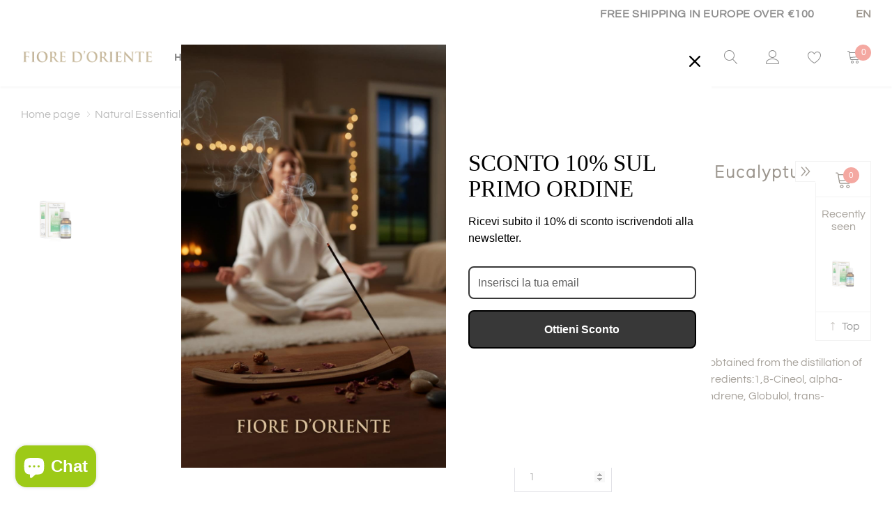

--- FILE ---
content_type: text/html; charset=utf-8
request_url: https://fioredoriente.shop/en/products/olio-essenziale-naturale-eucaliptus-globolus
body_size: 46803
content:
<!doctype html>
<html class="no-js" lang="en">
<head>
    <meta charset="utf-8">
    <meta name="facebook-domain-verification" content="1u78hn3fgy3h4esnwpogyj29h7o6va" />
    <meta http-equiv="X-UA-Compatible" content="IE=edge">
    <meta name="viewport" content="width=device-width, initial-scale=1.0, maximum-scale=1.0,user-scalable=0, shrink-to-fit=no">
    <meta name="theme-color" content="">
    <meta name="Description" content="Tea and Coffee Shopify theme developed by HaloTheme">
    <link rel="canonical" href="https://fioredoriente.shop/en/products/olio-essenziale-naturale-eucaliptus-globolus">

    <link rel="preconnect" href="//fonts.shopifycdn.com/" crossorigin>
    <link rel="preconnect" href="//cdn.shopify.com/" crossorigin>
    <link rel="preconnect" href="//ajax.googleapis.com" crossorigin>
    <link rel="dns-prefetch" href="//fioredoriente.shop" crossorigin>
    <link rel="dns-prefetch" href="//fioredoriente.myshopify.com" crossorigin>
    <link rel="dns-prefetch" href="//cdn.shopify.com" crossorigin>
    <link rel="dns-prefetch" href="//fonts.shopifycdn.com" crossorigin>
    <link rel="dns-prefetch" href="//ajax.googleapis.com" crossorigin><link rel="shortcut icon" href="//fioredoriente.shop/cdn/shop/files/favicon_32x32.png?v=1761835095" type="image/png"><title>Olio Essenziale Eucalipto Globulus | 100% Naturale - Linea Oroil
&ndash; Fiore D&#39;Oriente</title><meta name="description" content="Olio essenziale puro di Eucalipto Globulus. Distillato a vapore, 100% naturale. Linea Oroil Fiore d’Oriente."><!-- /snippets/social-meta-tags.liquid -->




<meta property="og:site_name" content="Fiore D&#39;Oriente">
<meta property="og:url" content="https://fioredoriente.shop/en/products/olio-essenziale-naturale-eucaliptus-globolus">
<meta property="og:title" content="Natural Essential Oil - Eucalyptus Globolus">
<meta property="og:type" content="product">
<meta property="og:description" content="Olio essenziale puro di Eucalipto Globulus. Distillato a vapore, 100% naturale. Linea Oroil Fiore d’Oriente.">

    <meta property="og:price:amount" content="8.80">
    <meta property="og:price:currency" content="EUR">

<meta property="og:image" content="http://fioredoriente.shop/cdn/shop/products/olio-essenziale-eucaliptus-globulus-bio-fiore-d-oriente_1200x1200.jpg?v=1623770408">
<meta property="og:image:secure_url" content="https://fioredoriente.shop/cdn/shop/products/olio-essenziale-eucaliptus-globulus-bio-fiore-d-oriente_1200x1200.jpg?v=1623770408">


<meta name="twitter:card" content="summary_large_image">
<meta name="twitter:title" content="Natural Essential Oil - Eucalyptus Globolus">
<meta name="twitter:description" content="Olio essenziale puro di Eucalipto Globulus. Distillato a vapore, 100% naturale. Linea Oroil Fiore d’Oriente.">


    <!-- Language -->
<script>
    var theme = {
        breakpoints: {
            medium: 768,
            large: 990,
            widescreen: 1400
        },
        strings: {
            addToCart: "Add to Cart",
            preOrder: "Pre order",
            soldOut: "Worn out",
            select_options: "Select Options",
            goToProduct: "Go to the product",
            unavailable: "Unavailable",
            regularPrice: "List price",
            salePrice: "Discounted price",
            sale: "On sale",
            showMore: "Show more",
            showLess: "Show less",
            readMore: "Read more",
            readLess: "Read Less",
            noMore: "No More products",
            noMoreCollection: "No more Collections",
            addressError: "Error while searching for the address",
            addressNoResults: "The search did not produce any results for that address",
            addressQueryLimit: "You have exceeded the Google API usage limit. Consider upgrading to a \u003ca href=\"https:\/\/developers.google.com\/maps\/premium\/usage-limits\"\u003ePremium plan\u003c\/a\u003e.",
            authError: "There was an authentication problem with your Google Maps account.",
            newWindow: "Opens in a new window.",
            external: "Opens an external site.",
            newWindowExternal: "Opens an external website in a new window.",
            removeLabel: "Remove [product]",
            update: "Update",
            remove: "Remove",
            quantity: "Amount",
            discountedTotal: "Discounted total",
            regularTotal: "Total list",
            priceColumn: "See the Price column for discount details.",
            quantityMinimumMessage: "The quantity must be 1 or more",
            cartError: "An error occurred while updating the cart. Try later.",
            cartErrorMaximum: "Maximum quantity: [quantity].",
            removedItemMessage: "\u003cspan class=\"cart__removed-product-details\"\u003e([quantity]) [link]\u003c\/span\u003e have been removed from the cart.",
            unitPrice: "Unit price",
            unitPriceSeparator: "for",
            oneCartCount: "1 article",
            otherCartCount: "[count] articles",
            quantityLabel: "Quantity: [count]",
            freeShipping: "You are entitled to free shipping",
            shippingMessage: "You are missing [price] for free shipping",
            in_stock: "Available",
            out_of_stock: "Unavailable",
            many_in_stock: "Many in stock",
            hotStock: "only {{inventario}} left",
            previous: "Previous page",
            next: "Next page",
            add_to_wishlist: "Add to Wishlist",
            remove_wishlist: "Remove from wishlist",
            days : "days",
            hours : "hours",
            mins : "minutes",
            secs : "seconds",
            priceFreeShipping: 60
            

        },
        moneyFormat: "\u003cspan class=money\u003e€{{amount}}\u003c\/span\u003e",
        moneyFormatWithCurrency: "\u003cspan class=money\u003e€{{amount}} EUR\u003c\/span\u003e"
    }
    window.shop_currency = "EUR";
    window.show_multiple_currencies = false;
    window.show_auto_currency = false;
    window.swatch_recently = "color";
    window.router = "/en";
    window.option_ptoduct1 = "size";
    window.option_ptoduct2 = "color";
    window.option_ptoduct3 = "option 3";
    window.saving = "number";
    window.label_save = "On sale"
    document.documentElement.className = document.documentElement.className.replace('no-js', 'js');
</script>



<!-- css style -->
<link href="//fioredoriente.shop/cdn/shop/t/2/assets/vendor.min.css?v=147943255960114084751620316479" rel="stylesheet" type="text/css" media="all" />
<link href="//fioredoriente.shop/cdn/shop/t/2/assets/theme.scss.css?v=56111659490367323601759332285" rel="stylesheet" type="text/css" media="all" />
<link href="//fioredoriente.shop/cdn/shop/t/2/assets/theme-style.scss.css?v=19263697630282896501761903685" rel="stylesheet" type="text/css" media="all" />
<link href="//fioredoriente.shop/cdn/shop/t/2/assets/theme-style-responsive.scss.css?v=37972330510535153901632761200" rel="stylesheet" type="text/css" media="all" />















    <link href="//fioredoriente.shop/cdn/shop/t/2/assets/theme-product.scss?v=149311716619137463291620316501" rel="stylesheet" type="text/css" media="all" />
    <script src="//fioredoriente.shop/cdn/shop/t/2/assets/jquery.min.js?v=65069114990127504031620316466" type="text/javascript"></script>








    <script>window.performance && window.performance.mark && window.performance.mark('shopify.content_for_header.start');</script><meta name="facebook-domain-verification" content="pcr66slw8f6f44895ml4xo3qzuyeen">
<meta id="shopify-digital-wallet" name="shopify-digital-wallet" content="/56490066085/digital_wallets/dialog">
<meta name="shopify-checkout-api-token" content="b3f58c526fcbcddb02e813c0dbe69b8e">
<meta id="in-context-paypal-metadata" data-shop-id="56490066085" data-venmo-supported="false" data-environment="production" data-locale="en_US" data-paypal-v4="true" data-currency="EUR">
<link rel="alternate" hreflang="x-default" href="https://fioredoriente.shop/products/olio-essenziale-naturale-eucaliptus-globolus">
<link rel="alternate" hreflang="it" href="https://fioredoriente.shop/products/olio-essenziale-naturale-eucaliptus-globolus">
<link rel="alternate" hreflang="en" href="https://fioredoriente.shop/en/products/olio-essenziale-naturale-eucaliptus-globolus">
<link rel="alternate" hreflang="de" href="https://fioredoriente.shop/de/products/olio-essenziale-naturale-eucaliptus-globolus">
<link rel="alternate" type="application/json+oembed" href="https://fioredoriente.shop/en/products/olio-essenziale-naturale-eucaliptus-globolus.oembed">
<script async="async" src="/checkouts/internal/preloads.js?locale=en-IT"></script>
<link rel="preconnect" href="https://shop.app" crossorigin="anonymous">
<script async="async" src="https://shop.app/checkouts/internal/preloads.js?locale=en-IT&shop_id=56490066085" crossorigin="anonymous"></script>
<script id="shopify-features" type="application/json">{"accessToken":"b3f58c526fcbcddb02e813c0dbe69b8e","betas":["rich-media-storefront-analytics"],"domain":"fioredoriente.shop","predictiveSearch":true,"shopId":56490066085,"locale":"en"}</script>
<script>var Shopify = Shopify || {};
Shopify.shop = "fioredoriente.myshopify.com";
Shopify.locale = "en";
Shopify.currency = {"active":"EUR","rate":"1.0"};
Shopify.country = "IT";
Shopify.theme = {"name":"Tea-1.0.0-sections-ready","id":122601668773,"schema_name":"Tea_Tea","schema_version":"1.0.0","theme_store_id":null,"role":"main"};
Shopify.theme.handle = "null";
Shopify.theme.style = {"id":null,"handle":null};
Shopify.cdnHost = "fioredoriente.shop/cdn";
Shopify.routes = Shopify.routes || {};
Shopify.routes.root = "/en/";</script>
<script type="module">!function(o){(o.Shopify=o.Shopify||{}).modules=!0}(window);</script>
<script>!function(o){function n(){var o=[];function n(){o.push(Array.prototype.slice.apply(arguments))}return n.q=o,n}var t=o.Shopify=o.Shopify||{};t.loadFeatures=n(),t.autoloadFeatures=n()}(window);</script>
<script>
  window.ShopifyPay = window.ShopifyPay || {};
  window.ShopifyPay.apiHost = "shop.app\/pay";
  window.ShopifyPay.redirectState = null;
</script>
<script id="shop-js-analytics" type="application/json">{"pageType":"product"}</script>
<script defer="defer" async type="module" src="//fioredoriente.shop/cdn/shopifycloud/shop-js/modules/v2/client.init-shop-cart-sync_BdyHc3Nr.en.esm.js"></script>
<script defer="defer" async type="module" src="//fioredoriente.shop/cdn/shopifycloud/shop-js/modules/v2/chunk.common_Daul8nwZ.esm.js"></script>
<script type="module">
  await import("//fioredoriente.shop/cdn/shopifycloud/shop-js/modules/v2/client.init-shop-cart-sync_BdyHc3Nr.en.esm.js");
await import("//fioredoriente.shop/cdn/shopifycloud/shop-js/modules/v2/chunk.common_Daul8nwZ.esm.js");

  window.Shopify.SignInWithShop?.initShopCartSync?.({"fedCMEnabled":true,"windoidEnabled":true});

</script>
<script>
  window.Shopify = window.Shopify || {};
  if (!window.Shopify.featureAssets) window.Shopify.featureAssets = {};
  window.Shopify.featureAssets['shop-js'] = {"shop-cart-sync":["modules/v2/client.shop-cart-sync_QYOiDySF.en.esm.js","modules/v2/chunk.common_Daul8nwZ.esm.js"],"init-fed-cm":["modules/v2/client.init-fed-cm_DchLp9rc.en.esm.js","modules/v2/chunk.common_Daul8nwZ.esm.js"],"shop-button":["modules/v2/client.shop-button_OV7bAJc5.en.esm.js","modules/v2/chunk.common_Daul8nwZ.esm.js"],"init-windoid":["modules/v2/client.init-windoid_DwxFKQ8e.en.esm.js","modules/v2/chunk.common_Daul8nwZ.esm.js"],"shop-cash-offers":["modules/v2/client.shop-cash-offers_DWtL6Bq3.en.esm.js","modules/v2/chunk.common_Daul8nwZ.esm.js","modules/v2/chunk.modal_CQq8HTM6.esm.js"],"shop-toast-manager":["modules/v2/client.shop-toast-manager_CX9r1SjA.en.esm.js","modules/v2/chunk.common_Daul8nwZ.esm.js"],"init-shop-email-lookup-coordinator":["modules/v2/client.init-shop-email-lookup-coordinator_UhKnw74l.en.esm.js","modules/v2/chunk.common_Daul8nwZ.esm.js"],"pay-button":["modules/v2/client.pay-button_DzxNnLDY.en.esm.js","modules/v2/chunk.common_Daul8nwZ.esm.js"],"avatar":["modules/v2/client.avatar_BTnouDA3.en.esm.js"],"init-shop-cart-sync":["modules/v2/client.init-shop-cart-sync_BdyHc3Nr.en.esm.js","modules/v2/chunk.common_Daul8nwZ.esm.js"],"shop-login-button":["modules/v2/client.shop-login-button_D8B466_1.en.esm.js","modules/v2/chunk.common_Daul8nwZ.esm.js","modules/v2/chunk.modal_CQq8HTM6.esm.js"],"init-customer-accounts-sign-up":["modules/v2/client.init-customer-accounts-sign-up_C8fpPm4i.en.esm.js","modules/v2/client.shop-login-button_D8B466_1.en.esm.js","modules/v2/chunk.common_Daul8nwZ.esm.js","modules/v2/chunk.modal_CQq8HTM6.esm.js"],"init-shop-for-new-customer-accounts":["modules/v2/client.init-shop-for-new-customer-accounts_CVTO0Ztu.en.esm.js","modules/v2/client.shop-login-button_D8B466_1.en.esm.js","modules/v2/chunk.common_Daul8nwZ.esm.js","modules/v2/chunk.modal_CQq8HTM6.esm.js"],"init-customer-accounts":["modules/v2/client.init-customer-accounts_dRgKMfrE.en.esm.js","modules/v2/client.shop-login-button_D8B466_1.en.esm.js","modules/v2/chunk.common_Daul8nwZ.esm.js","modules/v2/chunk.modal_CQq8HTM6.esm.js"],"shop-follow-button":["modules/v2/client.shop-follow-button_CkZpjEct.en.esm.js","modules/v2/chunk.common_Daul8nwZ.esm.js","modules/v2/chunk.modal_CQq8HTM6.esm.js"],"lead-capture":["modules/v2/client.lead-capture_BntHBhfp.en.esm.js","modules/v2/chunk.common_Daul8nwZ.esm.js","modules/v2/chunk.modal_CQq8HTM6.esm.js"],"checkout-modal":["modules/v2/client.checkout-modal_CfxcYbTm.en.esm.js","modules/v2/chunk.common_Daul8nwZ.esm.js","modules/v2/chunk.modal_CQq8HTM6.esm.js"],"shop-login":["modules/v2/client.shop-login_Da4GZ2H6.en.esm.js","modules/v2/chunk.common_Daul8nwZ.esm.js","modules/v2/chunk.modal_CQq8HTM6.esm.js"],"payment-terms":["modules/v2/client.payment-terms_MV4M3zvL.en.esm.js","modules/v2/chunk.common_Daul8nwZ.esm.js","modules/v2/chunk.modal_CQq8HTM6.esm.js"]};
</script>
<script>(function() {
  var isLoaded = false;
  function asyncLoad() {
    if (isLoaded) return;
    isLoaded = true;
    var urls = ["https:\/\/easygdpr.b-cdn.net\/v\/1553540745\/gdpr.min.js?shop=fioredoriente.myshopify.com","https:\/\/cdn.nfcube.com\/instafeed-1025ddfb19cdfb163f8a24b5609f0e29.js?shop=fioredoriente.myshopify.com","https:\/\/omnisnippet1.com\/platforms\/shopify.js?source=scriptTag\u0026v=2025-05-15T12\u0026shop=fioredoriente.myshopify.com","\/\/cdn.shopify.com\/proxy\/525778ae66f4378d3b943fd89050c7ac530f4bf5b638d4fbcd1ab25de5c5d097\/d33a6lvgbd0fej.cloudfront.net\/script_tag\/secomapp.scripttag.js?shop=fioredoriente.myshopify.com\u0026sp-cache-control=cHVibGljLCBtYXgtYWdlPTkwMA"];
    for (var i = 0; i < urls.length; i++) {
      var s = document.createElement('script');
      s.type = 'text/javascript';
      s.async = true;
      s.src = urls[i];
      var x = document.getElementsByTagName('script')[0];
      x.parentNode.insertBefore(s, x);
    }
  };
  if(window.attachEvent) {
    window.attachEvent('onload', asyncLoad);
  } else {
    window.addEventListener('load', asyncLoad, false);
  }
})();</script>
<script id="__st">var __st={"a":56490066085,"offset":3600,"reqid":"3b929f90-bb7d-4bca-b9bd-c0bf68c35368-1768987348","pageurl":"fioredoriente.shop\/en\/products\/olio-essenziale-naturale-eucaliptus-globolus","u":"9085e83f6f09","p":"product","rtyp":"product","rid":6839947296933};</script>
<script>window.ShopifyPaypalV4VisibilityTracking = true;</script>
<script id="captcha-bootstrap">!function(){'use strict';const t='contact',e='account',n='new_comment',o=[[t,t],['blogs',n],['comments',n],[t,'customer']],c=[[e,'customer_login'],[e,'guest_login'],[e,'recover_customer_password'],[e,'create_customer']],r=t=>t.map((([t,e])=>`form[action*='/${t}']:not([data-nocaptcha='true']) input[name='form_type'][value='${e}']`)).join(','),a=t=>()=>t?[...document.querySelectorAll(t)].map((t=>t.form)):[];function s(){const t=[...o],e=r(t);return a(e)}const i='password',u='form_key',d=['recaptcha-v3-token','g-recaptcha-response','h-captcha-response',i],f=()=>{try{return window.sessionStorage}catch{return}},m='__shopify_v',_=t=>t.elements[u];function p(t,e,n=!1){try{const o=window.sessionStorage,c=JSON.parse(o.getItem(e)),{data:r}=function(t){const{data:e,action:n}=t;return t[m]||n?{data:e,action:n}:{data:t,action:n}}(c);for(const[e,n]of Object.entries(r))t.elements[e]&&(t.elements[e].value=n);n&&o.removeItem(e)}catch(o){console.error('form repopulation failed',{error:o})}}const l='form_type',E='cptcha';function T(t){t.dataset[E]=!0}const w=window,h=w.document,L='Shopify',v='ce_forms',y='captcha';let A=!1;((t,e)=>{const n=(g='f06e6c50-85a8-45c8-87d0-21a2b65856fe',I='https://cdn.shopify.com/shopifycloud/storefront-forms-hcaptcha/ce_storefront_forms_captcha_hcaptcha.v1.5.2.iife.js',D={infoText:'Protected by hCaptcha',privacyText:'Privacy',termsText:'Terms'},(t,e,n)=>{const o=w[L][v],c=o.bindForm;if(c)return c(t,g,e,D).then(n);var r;o.q.push([[t,g,e,D],n]),r=I,A||(h.body.append(Object.assign(h.createElement('script'),{id:'captcha-provider',async:!0,src:r})),A=!0)});var g,I,D;w[L]=w[L]||{},w[L][v]=w[L][v]||{},w[L][v].q=[],w[L][y]=w[L][y]||{},w[L][y].protect=function(t,e){n(t,void 0,e),T(t)},Object.freeze(w[L][y]),function(t,e,n,w,h,L){const[v,y,A,g]=function(t,e,n){const i=e?o:[],u=t?c:[],d=[...i,...u],f=r(d),m=r(i),_=r(d.filter((([t,e])=>n.includes(e))));return[a(f),a(m),a(_),s()]}(w,h,L),I=t=>{const e=t.target;return e instanceof HTMLFormElement?e:e&&e.form},D=t=>v().includes(t);t.addEventListener('submit',(t=>{const e=I(t);if(!e)return;const n=D(e)&&!e.dataset.hcaptchaBound&&!e.dataset.recaptchaBound,o=_(e),c=g().includes(e)&&(!o||!o.value);(n||c)&&t.preventDefault(),c&&!n&&(function(t){try{if(!f())return;!function(t){const e=f();if(!e)return;const n=_(t);if(!n)return;const o=n.value;o&&e.removeItem(o)}(t);const e=Array.from(Array(32),(()=>Math.random().toString(36)[2])).join('');!function(t,e){_(t)||t.append(Object.assign(document.createElement('input'),{type:'hidden',name:u})),t.elements[u].value=e}(t,e),function(t,e){const n=f();if(!n)return;const o=[...t.querySelectorAll(`input[type='${i}']`)].map((({name:t})=>t)),c=[...d,...o],r={};for(const[a,s]of new FormData(t).entries())c.includes(a)||(r[a]=s);n.setItem(e,JSON.stringify({[m]:1,action:t.action,data:r}))}(t,e)}catch(e){console.error('failed to persist form',e)}}(e),e.submit())}));const S=(t,e)=>{t&&!t.dataset[E]&&(n(t,e.some((e=>e===t))),T(t))};for(const o of['focusin','change'])t.addEventListener(o,(t=>{const e=I(t);D(e)&&S(e,y())}));const B=e.get('form_key'),M=e.get(l),P=B&&M;t.addEventListener('DOMContentLoaded',(()=>{const t=y();if(P)for(const e of t)e.elements[l].value===M&&p(e,B);[...new Set([...A(),...v().filter((t=>'true'===t.dataset.shopifyCaptcha))])].forEach((e=>S(e,t)))}))}(h,new URLSearchParams(w.location.search),n,t,e,['guest_login'])})(!0,!0)}();</script>
<script integrity="sha256-4kQ18oKyAcykRKYeNunJcIwy7WH5gtpwJnB7kiuLZ1E=" data-source-attribution="shopify.loadfeatures" defer="defer" src="//fioredoriente.shop/cdn/shopifycloud/storefront/assets/storefront/load_feature-a0a9edcb.js" crossorigin="anonymous"></script>
<script crossorigin="anonymous" defer="defer" src="//fioredoriente.shop/cdn/shopifycloud/storefront/assets/shopify_pay/storefront-65b4c6d7.js?v=20250812"></script>
<script data-source-attribution="shopify.dynamic_checkout.dynamic.init">var Shopify=Shopify||{};Shopify.PaymentButton=Shopify.PaymentButton||{isStorefrontPortableWallets:!0,init:function(){window.Shopify.PaymentButton.init=function(){};var t=document.createElement("script");t.src="https://fioredoriente.shop/cdn/shopifycloud/portable-wallets/latest/portable-wallets.en.js",t.type="module",document.head.appendChild(t)}};
</script>
<script data-source-attribution="shopify.dynamic_checkout.buyer_consent">
  function portableWalletsHideBuyerConsent(e){var t=document.getElementById("shopify-buyer-consent"),n=document.getElementById("shopify-subscription-policy-button");t&&n&&(t.classList.add("hidden"),t.setAttribute("aria-hidden","true"),n.removeEventListener("click",e))}function portableWalletsShowBuyerConsent(e){var t=document.getElementById("shopify-buyer-consent"),n=document.getElementById("shopify-subscription-policy-button");t&&n&&(t.classList.remove("hidden"),t.removeAttribute("aria-hidden"),n.addEventListener("click",e))}window.Shopify?.PaymentButton&&(window.Shopify.PaymentButton.hideBuyerConsent=portableWalletsHideBuyerConsent,window.Shopify.PaymentButton.showBuyerConsent=portableWalletsShowBuyerConsent);
</script>
<script data-source-attribution="shopify.dynamic_checkout.cart.bootstrap">document.addEventListener("DOMContentLoaded",(function(){function t(){return document.querySelector("shopify-accelerated-checkout-cart, shopify-accelerated-checkout")}if(t())Shopify.PaymentButton.init();else{new MutationObserver((function(e,n){t()&&(Shopify.PaymentButton.init(),n.disconnect())})).observe(document.body,{childList:!0,subtree:!0})}}));
</script>
<link id="shopify-accelerated-checkout-styles" rel="stylesheet" media="screen" href="https://fioredoriente.shop/cdn/shopifycloud/portable-wallets/latest/accelerated-checkout-backwards-compat.css" crossorigin="anonymous">
<style id="shopify-accelerated-checkout-cart">
        #shopify-buyer-consent {
  margin-top: 1em;
  display: inline-block;
  width: 100%;
}

#shopify-buyer-consent.hidden {
  display: none;
}

#shopify-subscription-policy-button {
  background: none;
  border: none;
  padding: 0;
  text-decoration: underline;
  font-size: inherit;
  cursor: pointer;
}

#shopify-subscription-policy-button::before {
  box-shadow: none;
}

      </style>

<script>window.performance && window.performance.mark && window.performance.mark('shopify.content_for_header.end');</script>
    
    <script nomodule src="https://unpkg.com/@google/model-viewer/dist/model-viewer-legacy.js"></script>
    

  

  

  

  
    <script type="text/javascript">
      try {
        window.EasyGdprSettings = "{\"cookie_banner\": true, \"cookie_banner_cookiename\": \"\", \"cookie_banner_settings\": {\"banner_color\": {\"hexcode\": \"# efefef\", \"opacity\": 1}, \"banner_text_color\": {\"hexcode\": \" # 404040 \",\" opacity \": 1},\" button_color \": {\" hexcode \":\" # 8ec760 \",\" opacity \": 1},\" button_text_color \": {\" hexcode \":\" # ffffff \",\" opacity \": 1}, \"pp_url\": \"https:\/\/www.fioredoriente.com\/pages\/privacy-policy\", \"restrict_eu\": true}, \"current_theme\": \"simple\", \"custom_button_position\": \"\", \"eg_display\" : [\"login\", \"account\", \"footer\"], \"enabled\": true, \"restrict_eu\": true, \"texts\": {\"BUTTON_DELETE\": \"Delete your data\", \"CONFIRM_DELETE\": \"Are you sure \/ a want to delete your data? \",\" ERROR_PERSONAL_DATA \":\" There was an error finding your data, please try again. If it still doesn't work, contact the site owner. \",\" DATA_DATE \":\" Date \",\" DATA_FIRST_NAME \":\" Name \",\" DATA_IP \":\" IP address \",\" DATA_COUNTRY \":\" Country \",\" ERROR_REQUEST_PROBLEM \":\" There was an error: the request was not sent. Contact the owner of the site. \",\" EMAIL_ACC_SUBJECT \":\" [{SHOP_NAME}] Your request \",\" EMAIL_DEL_SUBJECT \":\" {SHOP_NAME} - New GDPR data deletion request \",\" FEEDBACK_ERROR_TITLE \":\" Oops ... \",\" CONFIRM_DELETE_TITLE \":\" Are you sure? \",\" FEEDBACK_SUCCESS_TITLE \":\" Done ! \",\" MOD_REQUEST_THANKYOU \":\" Thank you for your request, we will reply as soon as possible \",\" BUTTON_DOWNLOAD \":\" Download your data \",\" ACC_REQUEST_THANKYOU \":\" Thank you for your request. Check your email \",\" DATA_ZIP \":\" ZIP \",\" COMMENT_MISSING \":\" Please indicate with a message what you would like to change in your personal data \",\" DEL_REQUEST_THANKYOU \":\" Your deletion request has been sent, thank you . \",\" EMAIL_ACC_SUBJECT_ADMIN \":\" {SHOP_NAME} - New GDPR data request \",\" CONFIRM_DELETE_BUTTON_TEXT \":\" Yes, delete the data! \",\" DATA_PHONE \":\" Phone \",\" DATA_LAST_NAME \":\" Surname \",\" DATA_CITY \" : \"City\", \"EMAIL_MOD_SUBJECT\": \"{SHOP_NAME} - New GDPR data change request\", \"NO_DATA\": \"No personal data found in this email\", \"EMAIL_INVALID\": \"Please enter a valid email\", \"CONFIRM_DELETE_CANCEL_TEXT\": \"Delete\", \"BUTTON_MY\": \"GDPR\", \"BUTTON_ACCESS\": \"Access my Personal Data\", \"DATA_ADDRESS\": \"Address\", \"DATA_EMAIL\": \"email\", \"BUTTON_EDIT\": \"Log out \",\" FEEDBACK_BUTTON \":\" Ok \"}}";
      } catch (error) {}
    </script>
  



<script src="https://cdn.shopify.com/extensions/e8878072-2f6b-4e89-8082-94b04320908d/inbox-1254/assets/inbox-chat-loader.js" type="text/javascript" defer="defer"></script>
<link href="https://monorail-edge.shopifysvc.com" rel="dns-prefetch">
<script>(function(){if ("sendBeacon" in navigator && "performance" in window) {try {var session_token_from_headers = performance.getEntriesByType('navigation')[0].serverTiming.find(x => x.name == '_s').description;} catch {var session_token_from_headers = undefined;}var session_cookie_matches = document.cookie.match(/_shopify_s=([^;]*)/);var session_token_from_cookie = session_cookie_matches && session_cookie_matches.length === 2 ? session_cookie_matches[1] : "";var session_token = session_token_from_headers || session_token_from_cookie || "";function handle_abandonment_event(e) {var entries = performance.getEntries().filter(function(entry) {return /monorail-edge.shopifysvc.com/.test(entry.name);});if (!window.abandonment_tracked && entries.length === 0) {window.abandonment_tracked = true;var currentMs = Date.now();var navigation_start = performance.timing.navigationStart;var payload = {shop_id: 56490066085,url: window.location.href,navigation_start,duration: currentMs - navigation_start,session_token,page_type: "product"};window.navigator.sendBeacon("https://monorail-edge.shopifysvc.com/v1/produce", JSON.stringify({schema_id: "online_store_buyer_site_abandonment/1.1",payload: payload,metadata: {event_created_at_ms: currentMs,event_sent_at_ms: currentMs}}));}}window.addEventListener('pagehide', handle_abandonment_event);}}());</script>
<script id="web-pixels-manager-setup">(function e(e,d,r,n,o){if(void 0===o&&(o={}),!Boolean(null===(a=null===(i=window.Shopify)||void 0===i?void 0:i.analytics)||void 0===a?void 0:a.replayQueue)){var i,a;window.Shopify=window.Shopify||{};var t=window.Shopify;t.analytics=t.analytics||{};var s=t.analytics;s.replayQueue=[],s.publish=function(e,d,r){return s.replayQueue.push([e,d,r]),!0};try{self.performance.mark("wpm:start")}catch(e){}var l=function(){var e={modern:/Edge?\/(1{2}[4-9]|1[2-9]\d|[2-9]\d{2}|\d{4,})\.\d+(\.\d+|)|Firefox\/(1{2}[4-9]|1[2-9]\d|[2-9]\d{2}|\d{4,})\.\d+(\.\d+|)|Chrom(ium|e)\/(9{2}|\d{3,})\.\d+(\.\d+|)|(Maci|X1{2}).+ Version\/(15\.\d+|(1[6-9]|[2-9]\d|\d{3,})\.\d+)([,.]\d+|)( \(\w+\)|)( Mobile\/\w+|) Safari\/|Chrome.+OPR\/(9{2}|\d{3,})\.\d+\.\d+|(CPU[ +]OS|iPhone[ +]OS|CPU[ +]iPhone|CPU IPhone OS|CPU iPad OS)[ +]+(15[._]\d+|(1[6-9]|[2-9]\d|\d{3,})[._]\d+)([._]\d+|)|Android:?[ /-](13[3-9]|1[4-9]\d|[2-9]\d{2}|\d{4,})(\.\d+|)(\.\d+|)|Android.+Firefox\/(13[5-9]|1[4-9]\d|[2-9]\d{2}|\d{4,})\.\d+(\.\d+|)|Android.+Chrom(ium|e)\/(13[3-9]|1[4-9]\d|[2-9]\d{2}|\d{4,})\.\d+(\.\d+|)|SamsungBrowser\/([2-9]\d|\d{3,})\.\d+/,legacy:/Edge?\/(1[6-9]|[2-9]\d|\d{3,})\.\d+(\.\d+|)|Firefox\/(5[4-9]|[6-9]\d|\d{3,})\.\d+(\.\d+|)|Chrom(ium|e)\/(5[1-9]|[6-9]\d|\d{3,})\.\d+(\.\d+|)([\d.]+$|.*Safari\/(?![\d.]+ Edge\/[\d.]+$))|(Maci|X1{2}).+ Version\/(10\.\d+|(1[1-9]|[2-9]\d|\d{3,})\.\d+)([,.]\d+|)( \(\w+\)|)( Mobile\/\w+|) Safari\/|Chrome.+OPR\/(3[89]|[4-9]\d|\d{3,})\.\d+\.\d+|(CPU[ +]OS|iPhone[ +]OS|CPU[ +]iPhone|CPU IPhone OS|CPU iPad OS)[ +]+(10[._]\d+|(1[1-9]|[2-9]\d|\d{3,})[._]\d+)([._]\d+|)|Android:?[ /-](13[3-9]|1[4-9]\d|[2-9]\d{2}|\d{4,})(\.\d+|)(\.\d+|)|Mobile Safari.+OPR\/([89]\d|\d{3,})\.\d+\.\d+|Android.+Firefox\/(13[5-9]|1[4-9]\d|[2-9]\d{2}|\d{4,})\.\d+(\.\d+|)|Android.+Chrom(ium|e)\/(13[3-9]|1[4-9]\d|[2-9]\d{2}|\d{4,})\.\d+(\.\d+|)|Android.+(UC? ?Browser|UCWEB|U3)[ /]?(15\.([5-9]|\d{2,})|(1[6-9]|[2-9]\d|\d{3,})\.\d+)\.\d+|SamsungBrowser\/(5\.\d+|([6-9]|\d{2,})\.\d+)|Android.+MQ{2}Browser\/(14(\.(9|\d{2,})|)|(1[5-9]|[2-9]\d|\d{3,})(\.\d+|))(\.\d+|)|K[Aa][Ii]OS\/(3\.\d+|([4-9]|\d{2,})\.\d+)(\.\d+|)/},d=e.modern,r=e.legacy,n=navigator.userAgent;return n.match(d)?"modern":n.match(r)?"legacy":"unknown"}(),u="modern"===l?"modern":"legacy",c=(null!=n?n:{modern:"",legacy:""})[u],f=function(e){return[e.baseUrl,"/wpm","/b",e.hashVersion,"modern"===e.buildTarget?"m":"l",".js"].join("")}({baseUrl:d,hashVersion:r,buildTarget:u}),m=function(e){var d=e.version,r=e.bundleTarget,n=e.surface,o=e.pageUrl,i=e.monorailEndpoint;return{emit:function(e){var a=e.status,t=e.errorMsg,s=(new Date).getTime(),l=JSON.stringify({metadata:{event_sent_at_ms:s},events:[{schema_id:"web_pixels_manager_load/3.1",payload:{version:d,bundle_target:r,page_url:o,status:a,surface:n,error_msg:t},metadata:{event_created_at_ms:s}}]});if(!i)return console&&console.warn&&console.warn("[Web Pixels Manager] No Monorail endpoint provided, skipping logging."),!1;try{return self.navigator.sendBeacon.bind(self.navigator)(i,l)}catch(e){}var u=new XMLHttpRequest;try{return u.open("POST",i,!0),u.setRequestHeader("Content-Type","text/plain"),u.send(l),!0}catch(e){return console&&console.warn&&console.warn("[Web Pixels Manager] Got an unhandled error while logging to Monorail."),!1}}}}({version:r,bundleTarget:l,surface:e.surface,pageUrl:self.location.href,monorailEndpoint:e.monorailEndpoint});try{o.browserTarget=l,function(e){var d=e.src,r=e.async,n=void 0===r||r,o=e.onload,i=e.onerror,a=e.sri,t=e.scriptDataAttributes,s=void 0===t?{}:t,l=document.createElement("script"),u=document.querySelector("head"),c=document.querySelector("body");if(l.async=n,l.src=d,a&&(l.integrity=a,l.crossOrigin="anonymous"),s)for(var f in s)if(Object.prototype.hasOwnProperty.call(s,f))try{l.dataset[f]=s[f]}catch(e){}if(o&&l.addEventListener("load",o),i&&l.addEventListener("error",i),u)u.appendChild(l);else{if(!c)throw new Error("Did not find a head or body element to append the script");c.appendChild(l)}}({src:f,async:!0,onload:function(){if(!function(){var e,d;return Boolean(null===(d=null===(e=window.Shopify)||void 0===e?void 0:e.analytics)||void 0===d?void 0:d.initialized)}()){var d=window.webPixelsManager.init(e)||void 0;if(d){var r=window.Shopify.analytics;r.replayQueue.forEach((function(e){var r=e[0],n=e[1],o=e[2];d.publishCustomEvent(r,n,o)})),r.replayQueue=[],r.publish=d.publishCustomEvent,r.visitor=d.visitor,r.initialized=!0}}},onerror:function(){return m.emit({status:"failed",errorMsg:"".concat(f," has failed to load")})},sri:function(e){var d=/^sha384-[A-Za-z0-9+/=]+$/;return"string"==typeof e&&d.test(e)}(c)?c:"",scriptDataAttributes:o}),m.emit({status:"loading"})}catch(e){m.emit({status:"failed",errorMsg:(null==e?void 0:e.message)||"Unknown error"})}}})({shopId: 56490066085,storefrontBaseUrl: "https://fioredoriente.shop",extensionsBaseUrl: "https://extensions.shopifycdn.com/cdn/shopifycloud/web-pixels-manager",monorailEndpoint: "https://monorail-edge.shopifysvc.com/unstable/produce_batch",surface: "storefront-renderer",enabledBetaFlags: ["2dca8a86"],webPixelsConfigList: [{"id":"3597205853","configuration":"{\"shop\":\"fioredoriente.myshopify.com\",\"collect_url\":\"https:\\\/\\\/collect.bogos.io\\\/collect\"}","eventPayloadVersion":"v1","runtimeContext":"STRICT","scriptVersion":"27aaba9b0270b21ff3511bb6f0b97902","type":"APP","apiClientId":177733,"privacyPurposes":["ANALYTICS","MARKETING","SALE_OF_DATA"],"dataSharingAdjustments":{"protectedCustomerApprovalScopes":["read_customer_address","read_customer_email","read_customer_name","read_customer_personal_data","read_customer_phone"]}},{"id":"248545629","configuration":"{\"apiURL\":\"https:\/\/api.omnisend.com\",\"appURL\":\"https:\/\/app.omnisend.com\",\"brandID\":\"612cddcbcab13d001932bb03\",\"trackingURL\":\"https:\/\/wt.omnisendlink.com\"}","eventPayloadVersion":"v1","runtimeContext":"STRICT","scriptVersion":"aa9feb15e63a302383aa48b053211bbb","type":"APP","apiClientId":186001,"privacyPurposes":["ANALYTICS","MARKETING","SALE_OF_DATA"],"dataSharingAdjustments":{"protectedCustomerApprovalScopes":["read_customer_address","read_customer_email","read_customer_name","read_customer_personal_data","read_customer_phone"]}},{"id":"190841181","eventPayloadVersion":"v1","runtimeContext":"LAX","scriptVersion":"1","type":"CUSTOM","privacyPurposes":["ANALYTICS"],"name":"Google Analytics tag (migrated)"},{"id":"shopify-app-pixel","configuration":"{}","eventPayloadVersion":"v1","runtimeContext":"STRICT","scriptVersion":"0450","apiClientId":"shopify-pixel","type":"APP","privacyPurposes":["ANALYTICS","MARKETING"]},{"id":"shopify-custom-pixel","eventPayloadVersion":"v1","runtimeContext":"LAX","scriptVersion":"0450","apiClientId":"shopify-pixel","type":"CUSTOM","privacyPurposes":["ANALYTICS","MARKETING"]}],isMerchantRequest: false,initData: {"shop":{"name":"Fiore D'Oriente","paymentSettings":{"currencyCode":"EUR"},"myshopifyDomain":"fioredoriente.myshopify.com","countryCode":"IT","storefrontUrl":"https:\/\/fioredoriente.shop\/en"},"customer":null,"cart":null,"checkout":null,"productVariants":[{"price":{"amount":8.8,"currencyCode":"EUR"},"product":{"title":"Natural Essential Oil - Eucalyptus Globolus","vendor":"Fiore D'Oriente","id":"6839947296933","untranslatedTitle":"Natural Essential Oil - Eucalyptus Globolus","url":"\/en\/products\/olio-essenziale-naturale-eucaliptus-globolus","type":"Olio Essenziale"},"id":"40151967105189","image":{"src":"\/\/fioredoriente.shop\/cdn\/shop\/products\/olio-essenziale-eucaliptus-globulus-bio-fiore-d-oriente.jpg?v=1623770408"},"sku":"OE017","title":"Default Title","untranslatedTitle":"Default Title"}],"purchasingCompany":null},},"https://fioredoriente.shop/cdn","fcfee988w5aeb613cpc8e4bc33m6693e112",{"modern":"","legacy":""},{"shopId":"56490066085","storefrontBaseUrl":"https:\/\/fioredoriente.shop","extensionBaseUrl":"https:\/\/extensions.shopifycdn.com\/cdn\/shopifycloud\/web-pixels-manager","surface":"storefront-renderer","enabledBetaFlags":"[\"2dca8a86\"]","isMerchantRequest":"false","hashVersion":"fcfee988w5aeb613cpc8e4bc33m6693e112","publish":"custom","events":"[[\"page_viewed\",{}],[\"product_viewed\",{\"productVariant\":{\"price\":{\"amount\":8.8,\"currencyCode\":\"EUR\"},\"product\":{\"title\":\"Natural Essential Oil - Eucalyptus Globolus\",\"vendor\":\"Fiore D'Oriente\",\"id\":\"6839947296933\",\"untranslatedTitle\":\"Natural Essential Oil - Eucalyptus Globolus\",\"url\":\"\/en\/products\/olio-essenziale-naturale-eucaliptus-globolus\",\"type\":\"Olio Essenziale\"},\"id\":\"40151967105189\",\"image\":{\"src\":\"\/\/fioredoriente.shop\/cdn\/shop\/products\/olio-essenziale-eucaliptus-globulus-bio-fiore-d-oriente.jpg?v=1623770408\"},\"sku\":\"OE017\",\"title\":\"Default Title\",\"untranslatedTitle\":\"Default Title\"}}]]"});</script><script>
  window.ShopifyAnalytics = window.ShopifyAnalytics || {};
  window.ShopifyAnalytics.meta = window.ShopifyAnalytics.meta || {};
  window.ShopifyAnalytics.meta.currency = 'EUR';
  var meta = {"product":{"id":6839947296933,"gid":"gid:\/\/shopify\/Product\/6839947296933","vendor":"Fiore D'Oriente","type":"Olio Essenziale","handle":"olio-essenziale-naturale-eucaliptus-globolus","variants":[{"id":40151967105189,"price":880,"name":"Natural Essential Oil - Eucalyptus Globolus","public_title":null,"sku":"OE017"}],"remote":false},"page":{"pageType":"product","resourceType":"product","resourceId":6839947296933,"requestId":"3b929f90-bb7d-4bca-b9bd-c0bf68c35368-1768987348"}};
  for (var attr in meta) {
    window.ShopifyAnalytics.meta[attr] = meta[attr];
  }
</script>
<script class="analytics">
  (function () {
    var customDocumentWrite = function(content) {
      var jquery = null;

      if (window.jQuery) {
        jquery = window.jQuery;
      } else if (window.Checkout && window.Checkout.$) {
        jquery = window.Checkout.$;
      }

      if (jquery) {
        jquery('body').append(content);
      }
    };

    var hasLoggedConversion = function(token) {
      if (token) {
        return document.cookie.indexOf('loggedConversion=' + token) !== -1;
      }
      return false;
    }

    var setCookieIfConversion = function(token) {
      if (token) {
        var twoMonthsFromNow = new Date(Date.now());
        twoMonthsFromNow.setMonth(twoMonthsFromNow.getMonth() + 2);

        document.cookie = 'loggedConversion=' + token + '; expires=' + twoMonthsFromNow;
      }
    }

    var trekkie = window.ShopifyAnalytics.lib = window.trekkie = window.trekkie || [];
    if (trekkie.integrations) {
      return;
    }
    trekkie.methods = [
      'identify',
      'page',
      'ready',
      'track',
      'trackForm',
      'trackLink'
    ];
    trekkie.factory = function(method) {
      return function() {
        var args = Array.prototype.slice.call(arguments);
        args.unshift(method);
        trekkie.push(args);
        return trekkie;
      };
    };
    for (var i = 0; i < trekkie.methods.length; i++) {
      var key = trekkie.methods[i];
      trekkie[key] = trekkie.factory(key);
    }
    trekkie.load = function(config) {
      trekkie.config = config || {};
      trekkie.config.initialDocumentCookie = document.cookie;
      var first = document.getElementsByTagName('script')[0];
      var script = document.createElement('script');
      script.type = 'text/javascript';
      script.onerror = function(e) {
        var scriptFallback = document.createElement('script');
        scriptFallback.type = 'text/javascript';
        scriptFallback.onerror = function(error) {
                var Monorail = {
      produce: function produce(monorailDomain, schemaId, payload) {
        var currentMs = new Date().getTime();
        var event = {
          schema_id: schemaId,
          payload: payload,
          metadata: {
            event_created_at_ms: currentMs,
            event_sent_at_ms: currentMs
          }
        };
        return Monorail.sendRequest("https://" + monorailDomain + "/v1/produce", JSON.stringify(event));
      },
      sendRequest: function sendRequest(endpointUrl, payload) {
        // Try the sendBeacon API
        if (window && window.navigator && typeof window.navigator.sendBeacon === 'function' && typeof window.Blob === 'function' && !Monorail.isIos12()) {
          var blobData = new window.Blob([payload], {
            type: 'text/plain'
          });

          if (window.navigator.sendBeacon(endpointUrl, blobData)) {
            return true;
          } // sendBeacon was not successful

        } // XHR beacon

        var xhr = new XMLHttpRequest();

        try {
          xhr.open('POST', endpointUrl);
          xhr.setRequestHeader('Content-Type', 'text/plain');
          xhr.send(payload);
        } catch (e) {
          console.log(e);
        }

        return false;
      },
      isIos12: function isIos12() {
        return window.navigator.userAgent.lastIndexOf('iPhone; CPU iPhone OS 12_') !== -1 || window.navigator.userAgent.lastIndexOf('iPad; CPU OS 12_') !== -1;
      }
    };
    Monorail.produce('monorail-edge.shopifysvc.com',
      'trekkie_storefront_load_errors/1.1',
      {shop_id: 56490066085,
      theme_id: 122601668773,
      app_name: "storefront",
      context_url: window.location.href,
      source_url: "//fioredoriente.shop/cdn/s/trekkie.storefront.cd680fe47e6c39ca5d5df5f0a32d569bc48c0f27.min.js"});

        };
        scriptFallback.async = true;
        scriptFallback.src = '//fioredoriente.shop/cdn/s/trekkie.storefront.cd680fe47e6c39ca5d5df5f0a32d569bc48c0f27.min.js';
        first.parentNode.insertBefore(scriptFallback, first);
      };
      script.async = true;
      script.src = '//fioredoriente.shop/cdn/s/trekkie.storefront.cd680fe47e6c39ca5d5df5f0a32d569bc48c0f27.min.js';
      first.parentNode.insertBefore(script, first);
    };
    trekkie.load(
      {"Trekkie":{"appName":"storefront","development":false,"defaultAttributes":{"shopId":56490066085,"isMerchantRequest":null,"themeId":122601668773,"themeCityHash":"6821888179211623266","contentLanguage":"en","currency":"EUR","eventMetadataId":"4e73ea74-3131-43ff-bf77-30d414080687"},"isServerSideCookieWritingEnabled":true,"monorailRegion":"shop_domain","enabledBetaFlags":["65f19447"]},"Session Attribution":{},"S2S":{"facebookCapiEnabled":false,"source":"trekkie-storefront-renderer","apiClientId":580111}}
    );

    var loaded = false;
    trekkie.ready(function() {
      if (loaded) return;
      loaded = true;

      window.ShopifyAnalytics.lib = window.trekkie;

      var originalDocumentWrite = document.write;
      document.write = customDocumentWrite;
      try { window.ShopifyAnalytics.merchantGoogleAnalytics.call(this); } catch(error) {};
      document.write = originalDocumentWrite;

      window.ShopifyAnalytics.lib.page(null,{"pageType":"product","resourceType":"product","resourceId":6839947296933,"requestId":"3b929f90-bb7d-4bca-b9bd-c0bf68c35368-1768987348","shopifyEmitted":true});

      var match = window.location.pathname.match(/checkouts\/(.+)\/(thank_you|post_purchase)/)
      var token = match? match[1]: undefined;
      if (!hasLoggedConversion(token)) {
        setCookieIfConversion(token);
        window.ShopifyAnalytics.lib.track("Viewed Product",{"currency":"EUR","variantId":40151967105189,"productId":6839947296933,"productGid":"gid:\/\/shopify\/Product\/6839947296933","name":"Natural Essential Oil - Eucalyptus Globolus","price":"8.80","sku":"OE017","brand":"Fiore D'Oriente","variant":null,"category":"Olio Essenziale","nonInteraction":true,"remote":false},undefined,undefined,{"shopifyEmitted":true});
      window.ShopifyAnalytics.lib.track("monorail:\/\/trekkie_storefront_viewed_product\/1.1",{"currency":"EUR","variantId":40151967105189,"productId":6839947296933,"productGid":"gid:\/\/shopify\/Product\/6839947296933","name":"Natural Essential Oil - Eucalyptus Globolus","price":"8.80","sku":"OE017","brand":"Fiore D'Oriente","variant":null,"category":"Olio Essenziale","nonInteraction":true,"remote":false,"referer":"https:\/\/fioredoriente.shop\/en\/products\/olio-essenziale-naturale-eucaliptus-globolus"});
      }
    });


        var eventsListenerScript = document.createElement('script');
        eventsListenerScript.async = true;
        eventsListenerScript.src = "//fioredoriente.shop/cdn/shopifycloud/storefront/assets/shop_events_listener-3da45d37.js";
        document.getElementsByTagName('head')[0].appendChild(eventsListenerScript);

})();</script>
  <script>
  if (!window.ga || (window.ga && typeof window.ga !== 'function')) {
    window.ga = function ga() {
      (window.ga.q = window.ga.q || []).push(arguments);
      if (window.Shopify && window.Shopify.analytics && typeof window.Shopify.analytics.publish === 'function') {
        window.Shopify.analytics.publish("ga_stub_called", {}, {sendTo: "google_osp_migration"});
      }
      console.error("Shopify's Google Analytics stub called with:", Array.from(arguments), "\nSee https://help.shopify.com/manual/promoting-marketing/pixels/pixel-migration#google for more information.");
    };
    if (window.Shopify && window.Shopify.analytics && typeof window.Shopify.analytics.publish === 'function') {
      window.Shopify.analytics.publish("ga_stub_initialized", {}, {sendTo: "google_osp_migration"});
    }
  }
</script>
<script
  defer
  src="https://fioredoriente.shop/cdn/shopifycloud/perf-kit/shopify-perf-kit-3.0.4.min.js"
  data-application="storefront-renderer"
  data-shop-id="56490066085"
  data-render-region="gcp-us-east1"
  data-page-type="product"
  data-theme-instance-id="122601668773"
  data-theme-name="Tea_Tea"
  data-theme-version="1.0.0"
  data-monorail-region="shop_domain"
  data-resource-timing-sampling-rate="10"
  data-shs="true"
  data-shs-beacon="true"
  data-shs-export-with-fetch="true"
  data-shs-logs-sample-rate="1"
  data-shs-beacon-endpoint="https://fioredoriente.shop/api/collect"
></script>
</head>

<body class="template-product has-shadow">
    <svg data-src="//fioredoriente.shop/cdn/shop/t/2/assets/icon-themes.svg?v=136554715894974130581620316464" class="icons-svg-sprite"></svg>

    <div id="shopify-section-header" class="shopify-section">

<div data-section-id="header" data-section-type="header">
    
            <div class="announcement-bar text-center">
                <div class="container">
                    <div class="rte header--language--currency"><div class="announcement-bar__message">
                            <div data-slick='{
                                "dots": false,
                                "arrows": false,
                                "fade": false,
                                "autoplay": true,
                                "autoplaySpeed": 3000,
                                "infinite": true,
                                "vertical": true,
                                "slidesToScroll": 1
                            }'><div class="item">
                                    Free Shipping in Europe over €100
                                </div>
                                
                            </div>
                        </div>
                        
                        
                        
                            <div class="header__item header--language">
                                <div class="language-dropdown dropdown" data-language-switcher>
    <button class="dropdown-toggle dropdown-label" data-toggle="dropdown_text" data-language-label title="Language" aria-expanded="false">
    </button>
    <div class="lang-menu" id="lang-switcher">
        <div class="dropdown-item dropdown-item--full">Language</div>
    </div>
</div>
                            </div>
                        
                        
                        <div class="dropdown-language-currency"></div>
                    </div>
                </div>
            </div>
    
    <header class="site-header header-sticky">
        

<div class="header-PC">
    <div class="container">
        <div class="header-middle">
            <div class="header-middle__left header-middle__navigation">
                <div class="logo-wrapper" itemscope itemtype="http://schema.org/Organization">
                    <meta itemprop="url" content="https://fioredoriente.shop">
                    
                        
                        
                        <a href="/en" class="site-header__logo-image" aria-label="logo" style="width: 190px; max-width: 190px">
                            
                            <img itemprop="logo" src="//fioredoriente.shop/cdn/shop/files/Logo-Fiore-d-Oriente-1080-darkest-e1692291330531.png?v=1716201213" alt="Fiore D&amp;#39;Oriente">
                        </a>
                    
                </div>
                <ul class="site-nav" id="site-nav" data-item-count="4"><li class="menu-lv-1 item home   ">
            <p class="nav-action nav-action--end">
                <a href="/en" aria-label="link" data-block-id="">
                    Home
</a></p>
        </li><li class="menu-lv-1 item shop   ">
            <p class="nav-action nav-action--end">
                <a href="/en/collections/all" aria-label="link" data-block-id="">
                    Shop
</a></p>
        </li><li class="menu-lv-1 item categories    dropdown no-mega-menu">
            <p class="nav-action">
                <a href="/en#" aria-label="link" data-block-id="">
                    Categories
</a><span class="icon-dropdown" data-toggle-menu-mb>&#10095;</span></p>
            
        </li><li class="menu-lv-1 item perform the chakra test   ">
            <p class="nav-action nav-action--end">
                <a href="/en/pages/chakra-test" aria-label="link" data-block-id="">
                    Perform the Chakra Test
</a></p>
        </li></ul>

            </div>
            <div class="header-middle__right">
                <div class="header-middle__item header-middle__item--special">
                    
                </div>
                
                
                    <div class="header-middle__item header-middle__item--quickSearch">
                        <a class="navUser-action" href="javascript:void(0)" aria-label="link" data-search-popup>
                            <svg class="icon"><use xlink:href="#icon-search"></use></svg>
                            <span>&#215;</span>
                        </a>
                    </div>
                

                
                    
                        <div class="header-middle__item header-middle__item--account">
                            
    
        <a class="navUser-action" href="/en/account/login" aria-label="link" data-login-form-pc>
            <svg class="icon"><use xlink:href="#icon-user"></use></svg>
        </a>
        <div id="login-form" class="login-form">
    <div class="login-form__header">
        <h2 class="title">my account</h2>
        <a href="javascript:void(0)" class="login-form__close" data-close-login-form-pc aria-label="close"><svg class="icon"><use xlink:href="#icon-chevron-up"/></svg></a>
        <a href="javascript:void(0)" class="login-form__close" data-close-login-form aria-label="close">&#215;</a>
    </div>
    <div class="login-form__content">
        <form accept-charset="UTF-8" action="/account/login" method="post">
            <input name="form_type" type="hidden" value="customer_login" />
            <input name="utf8" type="hidden" value="✓" />
            <div class="login-form__form">
                <div class="form-field">
                    <label class="form-label">
                        E-mail *
                    </label>
                    <input id="customer_email" class="form-control" type="email" value="" name="customer[email]">
                </div>
                <div class="form-field">
                    <label class="form-label">
                        Password *
                    </label>
                    <input id="customer_password" class="form-control" type="password" value="" name="customer[password]" >
                </div>
                <div class="form-actions text-center">
                    <input type="submit" class="btn btn--secondary" value="Login">
                    <a class="forgot-password" href="/en/account/login#recover" aria-label="forgot password">
                        Did you forget your password?
                    </a>
                    <a class="btn btn--primary" href="/en/account/register" aria-label="register">Create Account</a>
                </div>
            </div>
        </form>
    </div>
</div>
    

                        </div>
                    
                

                
                    <div class="header-middle__item header-middle__item--wishlist">
                        <a class="navUser-action" href="" aria-label="link">
                            <svg class="icon"><use xlink:href="#icon-heart"></use></svg>
                        </a>
                    </div>
                

                    <div class="header-middle__item header-middle__item--cart" 
                    >
                        <a class="navUser-action" href="javascript:void(0)" aria-label="cart" data-cart-pc>
    <svg class="icon"><use xlink:href="#icon-cart1" /></svg>
    <span class="countPill cart-quantity" data-cart-count>0</span>
</a>


<div class="cart-quickview_content">
    <div class="no-items text-center" data-empty-page-content>
        <p class="cart_empty">
            Your shopping cart is currently empty.
        </p>
        <div class="text-continue">
            <a class="btn btn--primary" aria-label="button" 
                href="javascript:void(0)" id="go_back" onclick="window.history.back();"
                >
                Continue shopping
            </a>
        </div>
    </div>
    <div class="has-items hide" data-cart-wrapper data-section-type="cart-template" data-ajax-enabled="true">
        <div class="cart-quickview_header--pc">
            <div class="bg">
                <h2 class="title-header">Review your shopping cart</h2>
                <span class="count"><span data-cart-count>0</span> Products</span>
            </div>
        </div>
        
        <div class="hide cart-quickview__progress_bar cart__progress_bar" data-cart-wrapper>
            <div class="progress_bar_shipping"></div>
            <div class="progress_bar_shipping_message"></div>
        </div>
        
        <form action="/en/cart" method="post" novalidate class="cart cart-form">
            <div class="cart-quickview__table">
                <table>
                    <tbody data-cart-line-items>
                        
                            <tr class="cart__row" data-cart-item="" data-cart-item-key="" data-cart-item-url="" data-cart-item-title="" data-cart-item-index="1" data-cart-item-quantity="">
                                <td class="cart__meta small--text-left" data-cart-table-cell="">
                                    <div class="cart__product-information">
                                        <div class="cart__image-wrapper">
                                            <img class="" alt="" data-cart-item-image="" style="cursor: pointer;">
                                        </div>
                                        <div class="cart__content-wrapper">
                                            <div class="list-view-item__title">
                                                <a href="" class="cart__product-title" data-cart-item-title=""></a>
                                            </div>
                                            <div class="product-details-wrapper">
                                                <ul class="product-details" data-cart-item-details="" aria-label="Product details">
                                                    <li class="product-details__item product-details__item--variant-option" data-cart-item-option=""></li>
                                                    <li class="product-details__item product-details__item--variant-option" data-cart-item-option=""></li>
                                                </ul>
                                                <a href="JavaScript:void(0);" class="product-details__edit" data-cart-edit="" aria-label="link">
                                                    <svg class="icon"><use xlink:href="#icon-edit"></use></svg>
                                                </a>
                                            </div>
                                            <div class="product-details-price" data-cart-item-price="">
                                                <dl data-cart-item-price-list>
                                                    <div data-cart-item-regular-price-group="">
                                                        <dt>
                                                            <span class="visually-hidden">List price</span>
                                                        </dt>
                                                        <dd data-cart-item-regular-price="" data-cart-item-current-price=""></dd>
                                                    </div>
                                                </dl>
                                            </div>
                                            <div class="cart__qty">
                                                <!-- <p class="cart__qty-label2">Amount:</p> -->
                                                <input id="" class="cart__qty-input" type="number" value="" min="0" data-quantity-input="" data-quantity-item="" data-quantity-input-desktop="" data-quantity-input-mobile="">
                                            </div>
                                            <p class="cart__remove">
                                                <span class="icon">&#215;</span>
                                                <a href="/en/cart/change?line=0&amp;quantity=0" class="text-link text-link--accent" aria-label="" data-cart-remove="">Remove</a>
                                            </p>
                                            <div class="cart__qty-error-message-wrapper cart__qty-error-message-wrapper--desktop hide" role="alert" data-cart-quantity-error-message-wrapper="">
                                                <span class="visually-hidden">Error </span>
                                                <svg class="icon"><use xlink:href="#icon-error"></use></svg>
                                                <span class="cart__qty-error-message" data-cart-quantity-error-message=""></span>
                                            </div>
                                        </div>
                                    </div>
                                </td>
                            </tr>
                        
                        
                    </tbody>
                </table>
            </div>
            <div class="cart-quickview__footer">
                
                
                <div class="hide" data-cart-discount-wrapper>
                    <div class="order-discount-card-wrapper" data-cart-discount>
                        
                            <span class="order-discount order-discount--title order-discount--cart">
                                <svg class="icon"><use xlink:href="#icon-saletag" /></svg>
                                <span class="visually-hidden">Discount:</span>
                                <span data-cart-discount-title></span>
                            </span>
                            <span class="order-discount order-discount--cart order-discount--cart-total">
                                -<span data-cart-discount-amount></span>
                            </span>
                        
                    </div>
                </div>

                <div class="cart-subtotal">
                    <span class="cart-subtotal__title">Subtotal:</span>
                    <span class="cart-subtotal__price text-right" data-cart-subtotal><span class=money>€0.00 EUR</span></span>
                </div>

                <div class="cart__buttons-container">
                    <div class="cart__submit-controls">
                        <input type="submit" name="checkout" class="cart__submit btn btn--secondary" value="Check-out">
                        
                            <div class="product__terms-conditions">
                                <input type="checkbox" id="terms-conditions-cart" value=""/>
                                <label class="title" for="terms-conditions-cart">
                                    I accept
                                </label>
                                <a data-toggle="modal" data-target="#terms_condition_modal" href="javascript:void(0)" aria-label="link" aria-describedby="a11y-external-message">
                                    Terms and conditions
                                </a>
                            </div>
                        
                        <a class="btn btn--primary" href="/en/cart">See your cart</a>
                    </div>
                    <div class="cart__error-message-wrapper hide" role="alert" data-cart-error-message-wrapper>
                        <span class="visually-hidden">Error </span>
                        <svg class="icon"><use xlink:href="#icon-error" /></svg>
                        <span class="cart__error-message" data-cart-error-message></span>
                    </div>
                </div>
            </div>
        </form>
    </div>
</div>

                    </div>
                

            </div>
            <div class="header-middle__search">
                
<div class="search-form-wrapper text-left" data-ajax-search>
    <!-- <div class="search-form--close" data-search-close-popup>&#215;</div> -->
    <div class="search-form">
        <form action="/en/search" method="get" class="input-group search-bar" role="search">
            <input type="hidden" name="type" value="product">
            <input type="text" name="q" value="" placeholder="Search for" class="input-group-field search-form__input" aria-label="Search Site" autocomplete="off">
            <button type="submit" class="btn-search icon-search" title="search">
                <svg class="icon"><use xlink:href="#icon-search" /></svg>
            </button>
        </form>
        <div class="search-form__results">
            <div class="search-form__results-wrapper">
                
                    <div class="search-form__product search-form__product--1 search-column">
                        <h3 class="search-form__product-title text-left">
                            The Popular
                        </h3>
                        <a class="link" href="">See them all</a>
                        <div class="search-form__products">
                            <div class="halo-row column-3">
                                
                            </div>                    
                        </div>
                    </div>
                
                
                    <div class="search-form__trending text-left search-column">
                        <h3 class="search-form__trending-title">
                            Suggested Searches
                        </h3>
                        <ul class="search-form__list-tags">
                            
                                
                                
                                    
                                    <li class="search-form__tag-item">
                                        <a href="/en/search?type=product&amp;q=marco-polo" class="highlight">
                                            <svg class="icon"><use xlink:href="#icon-search" /></svg>
                                            Marco Polo
                                        </a>
                                    </li>
                                
                            
                                
                                
                                    
                                    <li class="search-form__tag-item">
                                        <a href="/en/search?type=product&amp;q=great-herbal-tea" class="highlight">
                                            <svg class="icon"><use xlink:href="#icon-search" /></svg>
                                            Great herbal tea
                                        </a>
                                    </li>
                                
                            
                                
                                
                                    
                                    <li class="search-form__tag-item">
                                        <a href="/en/search?type=product&amp;q=sana-essentia" class="highlight">
                                            <svg class="icon"><use xlink:href="#icon-search" /></svg>
                                            Sana Essentia
                                        </a>
                                    </li>
                                
                            
                                
                                
                                    
                                    <li class="search-form__tag-item">
                                        <a href="/en/search?type=product&amp;q=traditional" class="highlight">
                                            <svg class="icon"><use xlink:href="#icon-search" /></svg>
                                            Traditional
                                        </a>
                                    </li>
                                
                            
                                
                                
                                    
                                    <li class="search-form__tag-item">
                                        <a href="/en/search?type=product&amp;q=chakra-test" class="highlight">
                                            <svg class="icon"><use xlink:href="#icon-search" /></svg>
                                            Chakra Test
                                        </a>
                                    </li>
                                
                            
                                
                                
                                    
                                    <li class="search-form__tag-item">
                                        <a href="/en/search?type=product&amp;q=air-bio-spray" class="highlight">
                                            <svg class="icon"><use xlink:href="#icon-search" /></svg>
                                            Air Bio Spray
                                        </a>
                                    </li>
                                
                            
                                
                                
                            
                                
                                
                            
                                
                                
                            
                                
                                
                            
                        </ul>
                    </div>
                
                <div class="search-form__ajax"></div>          
            </div>
        </div>
    </div>
     
    <script id="search-results-template" type="text/template7">
        
        {{#if is_loading}}
        <div class="search-form__product text-center">
            <div class="search-form__spinner">
                <img src="//fioredoriente.shop/cdn/shop/t/2/assets/loading.svg?v=101271030887122083901620316468" alt="">
            </div>
        </div>

        {{else}}
        {{#if is_show}}
        <div class="search-form__product search-form__product--2">
            
                {{#if has_results}}
                    <h3 class="search-form__product-title text-left">
                        <a href="{{results_url}}" class="text-results search-form__see-more" data-results-count="{{results_count}}">
                            <span class="text">{{results_label}}</span> <span>({{results_count}})</span>
                        </a>
                    </h3>

                    <div class="search-form__products">
                        <div class="halo-row column-5">
                            {{#each results}}
                            <div class="halo-row__item">
                                <div class="product-card product-card--3 text-left">
                                    <div class="product-card__image">
                                        <a href="{{url}}" class="product-card__link">
                                            <img src="{{image}}" alt="{{image_alt}}">                                               
                                        </a>
                                    </div>
                                    <div class="product-card__content">
                                        
                                        
                                            <h4 class="product-card__title">
                                                <a href="{{url}}" aria-label="title">{{title}}</a>
                                            </h4>
                                        
                                        
                                            {{#if on_sale}}
                                                <div class="product-card__price price--on-sale">
                                                    <span class="price-item price-item--regular" data-regular-price>
                                                        {{ compare_at_price }}
                                                    </span>
                                                    <span class="price-item price-item--sale">
                                                        {{ price }}
                                                    </span>
                                                </div>
                                            {{else}}
                                                <div class="product-card__price">
                                                    <span class="price-item price-item--regular" data-regular-price>
                                                        {{ price }}
                                                    </span>
                                                    <span class="price-item price-item--sale" data-sale-price></span>
                                                </div>
                                            {{/if}}
                                        
                                        
                                            <a class="product-card__btn--plus" href="{{url}}" title="{{title}}" aria-label="button">
                                                <span>Details</span>
                                            </a>
                                        
                                    </div>
                                </div>
                            </div>
                            {{/each}}
                        </div>              
                    </div>
                {{else}}
                    <p class="search-form__no-product text-center">{{ results_label }}</p>
                {{/if}}
            
        </div>
        {{/if}}
        {{/if}}
    
    </script>
</div>

            </div>
        </div>
    </div>
</div>
        <div class="header-mobile">
    <div class="header-mobile__item text-left">
        <div class="item__mobile item__mobile--hamburger">
            <a class="mobileMenu-toggle" href="javascript:void(0)" data-mobile-menu aria-label="menu">
                <span class="mobileMenu-toggle__Icon"></span>
            </a>
        </div>
        
        <div class="item__mobile item__mobile--searchMobile">
            <a class="navUser-action" href="javascript:void(0)" data-search-popup aria-label="search">
                <svg class="icon icon-search"><use xlink:href="#icon-search" /></svg>
                <svg class="icon icon-close"><use xlink:href="#icon-close" /></svg>
            </a>
        </div>
        
    </div>
    <div class="header-mobile__item text-center">
        <div class="item__mobile item__mobile--logo">
            <div class="logo-wrapper">
                    <a href="/en" class="site-header__logo-image" aria-label="logo" style="width: 135px; max-width: 135px">
                        
                        <img src="//fioredoriente.shop/cdn/shop/files/Logo-Fiore-d-Oriente-1080-darkest-e1692291330531.png?v=1716201213" alt="Fiore D&amp;#39;Oriente">
                    </a></div>
        </div>
    </div>
    <div class="header-mobile__item text-right">
        
            <div class="item__mobile item__mobile--account">
                
                    
                        <a class="navUser-action" href="/en/account/login" data-mobile-login aria-label="account">
                            <svg class="icon"><use xlink:href="#icon-user" /></svg>
                        </a>
                    
                
            </div>
        
        <div class="item__mobile item__mobile--cart" >
            <a class="navUser-action" href="javascript:void(0)" data-mobile-cart aria-label="cart">
                <svg class="icon"><use xlink:href="#icon-cart" /></svg>
                <span class="countPill cart-quantity" data-cart-count>0</span>
            </a>
        </div>
    </div>
</div>
        <div class="overlay_user"></div>
    </header>
</div>

<script type="application/ld+json">
{
    "@context": "http://schema.org",
    "@type": "Organization",
    "name": "Fiore D\u0026#39;Oriente",
    
        
        "logo": "https:\/\/fioredoriente.shop\/cdn\/shop\/files\/Logo-Fiore-d-Oriente-1080-darkest-e1692291330531_921x.png?v=1716201213",
    
    "sameAs": [
        "",
        "https:\/\/www.facebook.com\/Fiore-DOriente-101661258926946",
        "",
        "https:\/\/www.instagram.com\/fioredoriente_\/",
        "",
        "",
        "",
        ""
    ],
    "url": "https:\/\/fioredoriente.shop"
}
</script>




</div>

    <div class="page-container" id="PageContainer">
        <main class="main-content js-focus-hidden" id="MainContent" role="main" tabindex="-1">
            

 
    <div class="breadcrumb-wrapper text-left ">
    <div class="container">
        <ul class="breadcrumb">
            <li class="breadcrumb__item">
                <a href="/" aria-label="home">Home page</a>
                <svg class="icon"><use xlink:href="#icon-chevron-right" /></svg>
            </li>
             
                
                <li class="breadcrumb__item">
                    <span>Natural Essential Oil - Eucalyptus Globolus</span>
                </li>
            
        </ul>
    </div>
</div>
<div class="page page-productDetail">
    <div class="container">
        <div id="shopify-section-product-template" class="shopify-section">

<div class="product-template__container" id="ProductSection-product-template" data-section-id="product-template" data-section-type="product-template" data-enable-history-state="true" data-ajax-enabled="true">
    <div class="product-single">
        <div class="product-single__photos product-single__photos--hide">
            <div class="wrapper-image">
                <div class="product_badges"><!-- <div class="badge sale-badge" data-label-sale></div> -->
    
    
        <div class="badge sale-badge" data-label-sale></div>
    </div>
                <div class="product-single__photos-wrapper product-single__photos-wrapper-product-template ">
                        
                        
                        
                        
                        

                        
                                <div id="FeaturedImageZoom-product-template-22579695288485-wrapper" class="product-single__photos--item filter-natural-essential-oil-eucalyptus-globolus">
                                    <a
                                    id="FeaturedImageZoom-product-template-22579695288485"
                                    class="product-single__photo js-zoom-enabled number__0"
                                    data-image-id="22579695288485"
                                    
                                     data-zoom="//fioredoriente.shop/cdn/shop/products/olio-essenziale-eucaliptus-globulus-bio-fiore-d-oriente.jpg?v=1623770408"
                                    style="--my-height-var:70%">
                                        <img id="FeaturedImage-product-template-22579695288485"
                                            class="product-single__photo-image product-featured-img lazyload"
                                            data-srcset="//fioredoriente.shop/cdn/shop/products/olio-essenziale-eucaliptus-globulus-bio-fiore-d-oriente.jpg?v=1623770408"
                                            alt="Natural Essential Oil - Eucalyptus Globolus" data-image>
                                    </a>
                                </div>
                            
                    
                </div>

                

            </div>
            
            <div class="thumbnails-wrapper">
                <div class="product-single__thumbnails product-single__thumbnails-product-template vertical">
                    
                        
                                <div class="product-single__thumbnails-item filter-natural-essential-oil-eucalyptus-globolus" data-slick-index="1">
                                    <a href="//fioredoriente.shop/cdn/shop/products/olio-essenziale-eucaliptus-globulus-bio-fiore-d-oriente@2x.jpg?v=1623770408"
                                        class="product-thumbnails__photo product-single__thumbnail--product-template"
                                        data-thumbnail-id="22579695288485" aria-label="link"
                                        data-zoom="//fioredoriente.shop/cdn/shop/products/olio-essenziale-eucaliptus-globulus-bio-fiore-d-oriente@2x.jpg?v=1623770408" style="--my-height-var:70%">
                                        <img class="product-thumbnails__photo-image" src="//fioredoriente.shop/cdn/shop/products/olio-essenziale-eucaliptus-globulus-bio-fiore-d-oriente_compact.jpg" alt="Upload the image to the Gallery viewer, Natural Essential Oil - Eucalyptus Globolus">
                                    </a>
                                </div>
                            
                    
                </div>
            </div>
            
        </div>
        <div class="product-single__details">
            <div class="product-wrapper">
                
                <h1 class="product__title">Natural Essential Oil - Eucalyptus Globolus</h1>
                
                <div class="product__group">
                    
                        <span class="shopify-product-reviews-badge" data-id="6839947296933"></span>
                    
                    
                        <div data-soldOut-product class="product__sold" data-items="3,5,6,7,8,10,12,15" data-hours="10,15,16,17,18,20,25,35">
                            <svg class="icon"><use xlink:href="#icon-fire" /></svg>
                            <span class="items-count">3</span>
                            <span>sold in the last</span>
                            <span class="hours-num">10</span>
                            <span>hours</span>
                        </div>
                    
                </div>
                
                
                <div class="product__meta">
                    
                    
                        <div class="product__meta--item product__sku">
                            <label>Sku:</label>
                            <span class="variant-sku">OE017</span>
                        </div>
                    
                    
                        <div class="product__meta--item product__inventory">

                            
                            <label>Availability:</label>
                            <span class="variant-inventory variant-inventory--detail">
                                
                                    
                                        87 Available
                                    
                                
                            </span>
                        </div>
                    
                </div>
                
                
                <div class="product__price">
                    

<div class="product-card__price " data-price>
    
        <span class="price-item price-item--regular" data-regular-price>
            <span class=money>€8.80</span>
        </span>
        <span class="price-item price-item--sale" data-sale-price></span>
    
</div>
                </div>

                
                    <div class="product__policies rte" data-product-policies>
                        
                            Taxes included.
                        
                        
                    </div>
                

                
                    
                    <div class="product__short-description">
                        Eucaliptus "Eucaliptus Globulus Oil" it is obtained from the distillation of Eucalyptus leaves. Myrtaceae.
Main ingredients:1,8-Cineol, alpha-Pinene, Limonene, p-Cymen, Aromadendrene, Globulol, trans-Pinocarveol 
                    </div>
                

                

                <form method="post" action="/en/cart/add" id="product_form_6839947296933" accept-charset="UTF-8" class="
                    product-form product-form-product-template

" enctype="multipart/form-data" novalidate="novalidate" data-product-form=""><input type="hidden" name="form_type" value="product" /><input type="hidden" name="utf8" value="✓" />
                    

<select name="id" id="ProductSelect-product-template" class="product-form__variants no-js">
    
        
            <option  selected="selected"  value="40151967105189">
                Default Title
            </option>
        
    
</select>

                    
    
                    

                    <div class="product-form__error-message-wrapper product-form__error-message-wrapper--hidden"
                        data-error-message-wrapper role="alert">
                        <span class="visually-hidden">Error </span>
                        <svg class="icon"><use xlink:href="#icon-error" /></svg>
                        <span class="product-form__error-message" data-error-message>The quantity must be 1 or more</span>
                    </div>

                    
                        <div class="product-form__controls-group custom">
                            <div class="product-form__item">
                                <label for="Quantity-product-template">Amount:</label>
                                <div class="qty-group">
                                    <input type="number" id="Quantity-product-template" name="quantity" value="1" min="1" data-quantity-input>
                                </div>
                            </div>
                        </div>
                    

                    
                        <div class="total-price">
                            <span>
                                Subtotal
                            </span>
                            <span class="total-money" data-total-price-detail data-price-value="880">
                                <span class=money>€8.80</span>
                            </span>
                        </div>
                    

                    <div class="product-form__controls-group product-form__controls-group--submit">
                        <div class="product-form__item product-form__item--submit
                             product-form__has--wishlist ">
                            <button type="submit" name="add"
                                
                                aria-label="Add to Cart"
                                class="btn btn--secondary btn--addToCart"
                                data-add-to-cart>
                                <span data-add-to-cart-text>
                                    
                                        

                                            
                                            Add to Cart
                                            

                                        
                                    
                                </span>
                                <span class="hide" data-loader>
                                    <svg aria-hidden="true" focusable="false" role="presentation" class="icon icon-spinner" viewBox="0 0 20 20"><path d="M7.229 1.173a9.25 9.25 0 1 0 11.655 11.412 1.25 1.25 0 1 0-2.4-.698 6.75 6.75 0 1 1-8.506-8.329 1.25 1.25 0 1 0-.75-2.385z" fill="#919EAB"></path></svg>
                                </span>
                            </button>
                            
                                <a href="javascript:void(0)" class="btn--wishlist btn btn--primary" data-wishlist data-product-handle="olio-essenziale-naturale-eucaliptus-globolus" data-id="6839947296933">
                                    <svg class="icon"><use xlink:href="#icon-heart" /></svg>
                                    <span>Add to Wishlist</span>
                                </a>
                            
                        </div>
                        
                    </div>
                <input type="hidden" name="product-id" value="6839947296933" /><input type="hidden" name="section-id" value="product-template" /></form>

                <div id="bogos-bundle-view"></div>

                <div id="nofify_sold-out" data-form-notify 
                    
                        style="display: none"
                    
                    
                        data-success="Thanks! we will notify you when the product is back in stock!"
                    
                        data-error="Please provide a valid email address">
                    
                    <h4 class="title">Notify me when it becomes available again</h4>
                    <form method="post" action="/en/contact#sold-out_form" id="sold-out_form" accept-charset="UTF-8" class="contact-form"><input type="hidden" name="form_type" value="contact" /><input type="hidden" name="utf8" value="✓" />
                        
                        <div id="notify-me-wrapper" class="clearfix form-content">
                            <!-- <input type="hidden" class="form-input" name="contact[NOTIFY ME OUT OF STOCK]" /> -->
                            <input type="hidden" class="form-input" name="contact[Product Title]" value="Natural Essential Oil - Eucalyptus Globolus" />
                            <input type="hidden" class="form-input" name="contact[Product Link]" value="https://fioredoriente.shop/en/products/olio-essenziale-naturale-eucaliptus-globolus?variant=40151967105189" data-value-email />
                            <input type="email" name="contact[email]" required id="contactFormEmail" placeholder="Enter your email" class="form-input input-field" value="">
                            <input type="submit" class="button btn btn--secondary" id="soldOut-button" value="subscribe">
                        </div>
                    </form>
                </div>

                
                    <div id="customers-view" class="product__customers-view" data-customer-view="283, 100, 59, 11, 14, 185, 193, 165, 50, 38, 99, 112, 46, 10, 125, 200, 250, 18">
                        <label>283</label>
                        <span>customers are viewing this product</span>
                    </div>
                

                

                
                    <div class="secure_shopping_guarantee_image">
                        
                        <img class="lazyload" data-srcset="//fioredoriente.shop/cdn/shop/files/secure-checkout_75dcf884-0cfb-433c-829e-0ca698a6bad7.png?v=1632073886" data-sizes="auto" alt="" data-image>
                    </div>
                
<p class="visually-hidden" data-product-status aria-live="polite" role="status"></p><p class="visually-hidden" data-loader-status aria-live="assertive" role="alert" aria-hidden="true">Place the product in the cart</p>
            </div>
        </div>
    </div>
</div>


    <div class="sticky_form" data-sticky-add-to-cart>
    <div class="container">
        <div class="sticky-add-to-cart">
            <form method="post" action="/en/cart/add" id="form-sticky" accept-charset="UTF-8" class="shopify-product-form" enctype="multipart/form-data"><input type="hidden" name="form_type" value="product" /><input type="hidden" name="utf8" value="✓" />
                
                <div class="item product-wrapper">
                    <div class="product-on-cart">
                        <div class="product-image">
                            <img class="lazyload" src="//fioredoriente.shop/cdn/shop/t/2/assets/loading.svg?v=101271030887122083901620316468" data-src="//fioredoriente.shop/cdn/shop/products/olio-essenziale-eucaliptus-globulus-bio-fiore-d-oriente_compact.jpg?v=1623770408" alt="" data-image>
                        </div>
                        <div class="product-details">
                            <div class="product-name">Natural Essential Oil - Eucalyptus Globolus</div>
                        </div>
                    </div>
                </div>
                
                

                
                    <div class="item quantity">
                        <div class="qty-group">
                            <a href="#" data-qtt data-minus-qtt class="minus button"></a>
                            <input type="text" id="Quantity2-product-template" name="quantity" value="1" min="1" pattern="[0-9]*" data-quantity-input data-qtt-id="quantity__6839947296933">
                            <a href="#" data-qtt data-plus-qtt class="plus button"></a>
                        </div>
                    </div>
                
                <div class="item action-wrapper">
                    
                        <input type="hidden" name="id" value="40151967105189" /> 
                        <input data-sticky-btn-addToCart type="submit" name="add" class="btn btn--secondary btn-sticky-add-to-cart" value="Add to Cart">          
                    
                </div>
            <input type="hidden" name="product-id" value="6839947296933" /><input type="hidden" name="section-id" value="product-template" /></form>
        </div>
    </div>
</div>


<div id="sizeChart-modal" class="modal">
    <div class="modal-dialog modal-dialog-centered modal-lg">
        <div class="modal-content">
            
            <div class="modal-header">
                <div class="modal-content"><p>Nam tempus turpis at metus seleerisque placerat nulla deumantos solicitud felis delos. Pellentesque diam dolor, elementum etos lobortis des mollis de cosmo risus. Sedcus faucibus an sullamcorper mattis ...</p></div>
                <a href="javascript:void(0)" aria-label="close" title="close" class="close-chart">
                    <svg class="icon icon-close"><use xlink:href="#icon-close"></use></svg>
                </a>
            </div>
            
            <div class="modal-body">
                <div class="size-chart-img text-center">
                     
                        <img src="//fioredoriente.shop/cdn/shopifycloud/storefront/assets/no-image-2048-a2addb12_1024x1024.gif" alt=""/>
                    
                </div>
            </div>
        </div>
    </div>
</div>


    <script type="application/json" id="ProductJson-product-template">
        {"id":6839947296933,"title":"Natural Essential Oil - Eucalyptus Globolus","handle":"olio-essenziale-naturale-eucaliptus-globolus","description":"\u003cp\u003e\u003cstrong\u003eEucaliptus \"Eucaliptus Globulus Oil\"\u003c\/strong\u003e it is obtained from the distillation of Eucalyptus leaves. Myrtaceae.\u003c\/p\u003e\n\u003cp\u003e\u003cstrong\u003eMain ingredients:\u003c\/strong\u003e1,8-Cineol, alpha-Pinene, Limonene, p-Cymen, Aromadendrene, Globulol, trans-Pinocarveol\u003cbr\u003e \u003c\/p\u003e","published_at":"2021-06-15T17:21:16+02:00","created_at":"2021-06-15T17:19:38+02:00","vendor":"Fiore D'Oriente","type":"Olio Essenziale","tags":["Olio Essenziale","Puri Oli Essenziali"],"price":880,"price_min":880,"price_max":880,"available":true,"price_varies":false,"compare_at_price":null,"compare_at_price_min":0,"compare_at_price_max":0,"compare_at_price_varies":false,"variants":[{"id":40151967105189,"title":"Default Title","option1":"Default Title","option2":null,"option3":null,"sku":"OE017","requires_shipping":true,"taxable":true,"featured_image":null,"available":true,"name":"Natural Essential Oil - Eucalyptus Globolus","public_title":null,"options":["Default Title"],"price":880,"weight":50,"compare_at_price":null,"inventory_management":"shopify","barcode":"8032749390090","requires_selling_plan":false,"selling_plan_allocations":[]}],"images":["\/\/fioredoriente.shop\/cdn\/shop\/products\/olio-essenziale-eucaliptus-globulus-bio-fiore-d-oriente.jpg?v=1623770408"],"featured_image":"\/\/fioredoriente.shop\/cdn\/shop\/products\/olio-essenziale-eucaliptus-globulus-bio-fiore-d-oriente.jpg?v=1623770408","options":["Title"],"media":[{"alt":null,"id":22579695288485,"position":1,"preview_image":{"aspect_ratio":1.0,"height":1024,"width":1024,"src":"\/\/fioredoriente.shop\/cdn\/shop\/products\/olio-essenziale-eucaliptus-globulus-bio-fiore-d-oriente.jpg?v=1623770408"},"aspect_ratio":1.0,"height":1024,"media_type":"image","src":"\/\/fioredoriente.shop\/cdn\/shop\/products\/olio-essenziale-eucaliptus-globulus-bio-fiore-d-oriente.jpg?v=1623770408","width":1024}],"requires_selling_plan":false,"selling_plan_groups":[],"content":"\u003cp\u003e\u003cstrong\u003eEucaliptus \"Eucaliptus Globulus Oil\"\u003c\/strong\u003e it is obtained from the distillation of Eucalyptus leaves. Myrtaceae.\u003c\/p\u003e\n\u003cp\u003e\u003cstrong\u003eMain ingredients:\u003c\/strong\u003e1,8-Cineol, alpha-Pinene, Limonene, p-Cymen, Aromadendrene, Globulol, trans-Pinocarveol\u003cbr\u003e \u003c\/p\u003e"}
    </script>
    <script>
        var inven_array = {
          
          "40151967105189":"87",
          
        };
        var inven_num = '';
    </script>



</div>
        <div id="shopify-section-product-policies" class="shopify-section">


<div class="halo-section padding-top-50 padding-bottom-90" data-section-id="product-policies" data-section-type="product-policies">
    <div class="halo-row halo-wrapper column-4" data-slick='{
        "dots": false,
        "arrows": true,
        "infinite": false,
        "mobileFirst": true,
        "adaptiveHeight": true,
        "slidesToShow": 1,
        "slidesToScroll": 1,
        "prevArrow": "<div class=&apos;slick-prev slick-arrow&apos;><svg class=&apos;icon&apos;><use xlink:href=&apos;#icon-chevron-left&apos; /></svg></div>", 
        "nextArrow": "<div class=&apos;slick-next slick-arrow&apos;><svg class=&apos;icon&apos;><use xlink:href=&apos;#icon-chevron-right&apos; /></svg></div>",
        "responsive": [
            {
                "breakpoint": 180,
                "settings": {
                    "slidesToShow": 1,
                    "dots": true,
                    "arrows": false
                }
            },
            {
                "breakpoint": 551,
                "settings": {
                    "slidesToShow": 2,
                    "dots": true,
                    "arrows": false
                }
            },
            {
                "breakpoint": 991,
                "settings": {
                    "slidesToShow": 3,
                    "dots": true,
                    "arrows": false
                }
            },
            {
                "breakpoint": 1100,
                "settings": {
                    "slidesToShow": 4,
                    "dots": true,
                    "arrows": false
                }
            }
        ]}'>
        
    </div>
</div>


</div>
        <div id="shopify-section-frequently-by-together" class="shopify-section">

</div>
        <div class="product-tab-container">
            <div class="product-tab__item">
                <div id="shopify-section-product-tab-horizontal" class="shopify-section">



<div class="section-header">
    <h2>Product details</h2>
</div>

<div class="productView-description" data-section-type="product-tab-horizontal">
    <ul class="nav tab-horizontal" role="tablist">
        
            <li class="nav-item tab tab_description">
                <a href="#tab1" class="tab-title active" role="tab" data-toggle="tab" aria-controls="tab1">
                    Description
                </a>
            </li>
        
        
            <li class="nav-item tab tab_review">
                <a href="#tab2" class="tab-title " role="tab" data-toggle="tab" aria-controls="tab2">
                    Reviews
                </a>
            </li>
        
        
            
                <li class="nav-item tab">
                    <a href="#1596442948377" class="tab-title" role="tab" data-toggle="tab" aria-controls="1596442948377">
                        Shipment
                    </a>
                </li>
            
        
            
                
                
                    <li class="nav-item tab">
                        <a href="#901f3cc9-6449-4923-bb3f-591d3b76459a" class="tab-title" role="tab" data-toggle="tab" aria-controls="901f3cc9-6449-4923-bb3f-591d3b76459a">
                            Additional Information
                        </a>
                    </li>
                
            
        
    </ul>
    <div class="tab-content">
        
            <div id="tab1" class="tab-description tab-pane fade show active" role="tabpanel">
                <div class="toggle-title">
                    <a class="toggleLink" data-toggle="collapse" href="#tab1_mobile">
                        <span class="page-heading">Description</span>
                        <svg class="icon"><use xlink:href="#icon-chevron-up" /></svg>
                    </a>
                </div>
                <div class="toggle-content collapse show" id="tab1_mobile">
                    <div class="rte">
                        <p><strong>Eucaliptus "Eucaliptus Globulus Oil"</strong> it is obtained from the distillation of Eucalyptus leaves. Myrtaceae.</p>
<p><strong>Main ingredients:</strong>1,8-Cineol, alpha-Pinene, Limonene, p-Cymen, Aromadendrene, Globulol, trans-Pinocarveol<br> </p>
                    </div>
                    <div class="description_showmore">
                        <div class="showmore show">
                            <span class="btn btn--secondary">Show more</span>
                        </div>
                        <div class="showless hide">
                            <span class="btn btn--secondary">Show less</span>
                        </div>
                    </div>
                </div>
            </div>
        
        
            <div id="tab2" class="tab-pane tab-pane-review fade " role="tabpanel">
                <div class="toggle-title">
                    <a class="toggleLink collapsed" data-toggle="collapse" href="#tab2_mobile">
                        <span class="page-heading">Reviews</span>
                        <svg class="icon"><use xlink:href="#icon-chevron-up" /></svg>
                    </a>
                </div>
                <div class="toggle-content collapse" id="tab2_mobile">
                    <div id="shopify-product-reviews" data-id="6839947296933">
                        
                    </div>
                </div>
            </div>
        
        
            
                <div id="1596442948377" class="tab-pane fade" role="tabpanel">
                    <div class="toggle-title">
                        <a class="toggleLink collapsed" data-toggle="collapse" href="#1596442948377_mobile">
                            <span class="page-heading">Shipment</span>
                            <svg class="icon"><use xlink:href="#icon-chevron-up" /></svg>
                        </a>
                    </div>
                    <div class="toggle-content collapse" id="1596442948377_mobile">
                		<div class="rte">
	                        
	                        <h2 dir="ltr">Shipping Policies</h2>
<p dir="ltr">After completing your order it will remain in processing for a maximum of<span> <strong>three </strong></span><strong>working days</strong>.<br>When your package is ready it will be shipped and you will receive a confirmation email with the link to the shipment tracking system.<br>Always check this link from which you can check delivery attempts that have already occurred and any courier problems in identifying your address.<br>We remind you that couriers do not deliver by appointment and there is no telephone contact.</p>
<p dir="ltr">Fiore D'Oriente Srls offers an express delivery service.</p>
<p dir="ltr">The package will be delivered by courier within 3-5 working days (depends on your zip code).</p>
<h2 dir="ltr">Return Policies</h2>
<p><strong>Right of withdrawal</strong><br>In case of purchase of products or services on www.fioredoriente.com the User has the right to withdraw from the contract without indicating the reasons, within 14 days, by sending an email to info@fioredoriente.eu communicating the intention to return the product .</p>
<p>The withdrawal period expires after 14 days from the day on which the User or a third party - other than the carrier and designated by the User - acquires physical possession of the goods. To exercise the right of withdrawal, the User is required to inform the Holder of the decision to withdraw by means of an explicit declaration sent to the indicated contacts.</p>
<p><strong>Effects of withdrawal</strong><br>If the User withdraws from this contract, he will be reimbursed for all payments he has made to the Owner, including delivery costs (with the exception of additional costs deriving from the possible choice of a type of delivery other than the least expensive type of delivery. standard offered) without undue delay and in any case no later than 10 days from the day on which the Owner is informed of the User's decision to withdraw from this contract. These refunds will be made using the same payment method used by the User for the initial transaction, unless the User has expressly agreed otherwise; in any case, the User will not have to incur any costs as a result of this reimbursement. The reimbursement may be suspended until receipt of the goods or until the User demonstrates that he has returned the goods, whichever is earlier.<br>The User is requested to return the goods and deliver them to the Owner without undue delay and in any case within 14 days from the day on which he communicated the withdrawal from this contract. The deadline is met if the User returns the goods before the expiry of the 14-day period. The costs of returning the goods will be borne by the User. The User is only responsible for the decrease in the value of the goods resulting from the handling of the goods other than that necessary to establish the nature, characteristics and functioning of the goods.</p>
<p><strong>Limitations on the right of withdrawal on products</strong><br>Damaged or used products, even if only partially, are not replaced or reimbursed. The User must insert a copy of the delivery document received inside the packaging box.<br>The right of withdrawal does not apply: to goods made to measure or clearly personalized or which, by their nature, are liable to deteriorate rapidly, are sealed and do not lend themselves to being returned for hygienic reasons or are connected to the protection of health and have been open after delivery.</p>
	                    </div>
                    </div>
                </div>
            
        
            
                
                
                    <div id="901f3cc9-6449-4923-bb3f-591d3b76459a" class="tab-pane fade" role="tabpanel">
                        <div class="toggle-title">
                            <a class="toggleLink collapsed" data-toggle="collapse" href="#901f3cc9-6449-4923-bb3f-591d3b76459a_mobile">
                                <span class="page-heading">Additional Information</span>
                                <svg class="icon"><use xlink:href="#icon-chevron-up" /></svg>
                            </a>
                        </div>
                        <div class="toggle-content collapse" id="901f3cc9-6449-4923-bb3f-591d3b76459a_mobile">
                    		<div class="rte">
	                            
	                            <p><span style="color:hsl(0,0%,30%);"><strong>Tipo di coltura</strong>: Biologico</span><br><span style="color:hsl(0,0%,30%);"><strong>provenienza</strong>: Francia</span><br><span style="color:hsl(0,0%,30%);"><strong>contenuto</strong>: 10 ml &nbsp;</span></p>
	                        </div>
                        </div>
                    </div>
                
            
        
    </div>
</div>


</div>
            </div>
        </div>
    </div>
    <div id="shopify-section-product-custom-block" class="shopify-section">








<style>
    [data-section-id='product-custom-block'] .custom-block-row-product .title {
        color: #ffffff;
    }
    [data-section-id='product-custom-block'] .custom-block-row-product p {
        color: #ffffff;
    }
    [data-section-id='product-custom-block'] .custom-block-row-product h4 {
        color: #ffffff;
    }
    .custom-block--item_content .title {
        color: ;
    }
    .custom-block--item_content .description,
    .custom-block--item_content .description p {
        color: ;
    }
    .custom-block--item_content .btn {
        color: ;
        background-color: ;
        border-color: ;
    }
    
</style>


<div class="halo-section padding-top-0 padding-bottom-30   " data-section-id="product-custom-block" data-section-type="product-custom-block">
    <div class="container-fluid">
        
        
    </div>
</div>
<div id="popup_video_product-custom-block" class="modal fade halo_modal halo_modal_video" role="dialog" tabindex="-1" aria-hidden="true">
    <div class="modal-dialog modal-dialog-centered modal-video">
    </div>
</div>


</div>
    <div class="container">
        <div id="shopify-section-product-recommendations" class="shopify-section">
    

    

    
    

    
    

    
    
    

    
        <div data-base-url="/en/recommendations/products" data-product-id="6839947296933" data-limit="5" data-section-id="product-recommendations" data-section-type="product-recommendations"></div>
    



</div>
        <div id="shopify-section-recently-viewed-products" class="shopify-section"><div class="halo-section padding-top-40 padding-bottom-40  " data-section-id="recently-viewed-products" data-section-type="recently-viewed-products">
        
            <div class="section-header text-center">
                <h2 class="title">Recently Viewed</h2>
                
            </div>
        
        <div id="recently-viewed-products" class="halo-row column-4 text-center">
        </div>
    </div>



<script id="recently-viewed-product-template" type="text/x-jquery-tmpl">

    ${( file = featured_image.split("/products", 1) ),''}

    <div class="halo-row__item">
        <div id="product-${handle}" class="product-card text-left" data-product-card data-product-id="product-${id}">
            <div class="product-card__image">
                <div class="product_badges">
                    ${( tagLabelNew = false ),''}
                    ${( tagLabelCustom = false ),''}
                    {{if tags}}
                        {{each tags}} 
                            {{if $value =="new" || $value =="New"}}
                                ${( tagLabelNew = true ),''}
                            {{/if}} 
                            {{if $value =="custom badge" || $value =="Custom Badge"}}
                                ${( tagLabelCustom = true ),''}
                            {{/if}}
                        {{/each}}
                    {{/if}}
                    {{if tagLabelNew}}
                        <div class="badge new-badge">New one</div>
                    {{/if}}
                    {{if compare_at_price_min > price_min}}
                        
                        
                        
                            <div class="badge sale-badge">-${Math.round((compare_at_price_min - price_min)*100/compare_at_price_min)}% </div>
                        
                        
                        
                    {{/if}}
                    {{if !available}}
                        <div class="badge soldOut-badge">Worn out</div>
                    {{/if}}
                    {{if tagLabelCustom}}
                        <div class="badge custom-badge">Bundle</div>
                    {{/if}}
                </div>
                {{if images[1] }}
                    <a class="product-card__link product-card__switchImage" href="${url}" data-collections-related="/collections/${collection}?view=related" aria-label="link">
                        <img class="product-card__img" src="${featured_image}" alt="${featured_image.alt}"/>
                        <img class="product-card__img product-card__img--2" src="${images[1]}" alt="">
                    </a>
                {{else}}
                    <a class="product-card__link" href="${url}" data-collections-related="/collections/${collection}?view=related" aria-label="link">
                        <img class="product-card__img" src="${featured_image}" alt="${featured_image.alt}"/>
                    </a>
                {{/if}}

                
                 
                
                <div class="product-card_wishlist_quickview">
                    
                    
                    
                        <a class="product-card_wishlist" aria-label="wishlist" href="javascript:void(0)" data-wishlist data-product-handle="${handle}" data-id="${id}">
                            <span class="text">Add to Wishlist</span><svg class="icon"><use xlink:href="#icon-heart" /></svg>
                        </a>
                    
                    
                    
                    
                        <a class="product-card_quickview" aria-label="quickview" href="javascript:void(0)" data-quickview data-link="${handle}">
                            <span class="text">Preview</span><svg class="icon"><use xlink:href="#icon-eye" /></svg>
                        </a>
                    
                    
                    


                </div>
                
                
                

            </div>
            <div class="product-card__content--wrapper">
                <div class="product-card__content">
                    
                    
                    
                    
                    
                    
                        <h4 class="product-card__title">
                            <a href="${url}" aria-label="title">${title}</a>
                        </h4>
                    
                    
                    
                    
                    
                    
                    
                        <div class="product-card__price {{if compare_at_price_min > price_min}}price--on-sale{{/if}}" data-price>
                            {{if compare_at_price_min > price_min}}
                                <span class="price-item price-item--regular" data-regular-price>
                                    {{html Shopify.formatMoney(compare_at_price_min, theme.moneyFormat)}}
                                </span>
                                <span class="price-item price-item--sale">
                                    {{if price_varies}}
                                        <em>from</em>
                                    {{/if}}
                                    {{html Shopify.formatMoney(price_min, theme.moneyFormat)}}
                                </span>
                            {{else}}
                                <span class="price-item price-item--regular" data-regular-price>
                                    {{if price_varies}}
                                        <em>from</em>
                                    {{/if}}
                                    {{html Shopify.formatMoney(price_min, theme.moneyFormat)}}
                                </span>
                                <span class="price-item price-item--sale"></span>
                            {{/if}}
                            
                            
                            
                                <div class="product-card__reviews">
                                    <span class="shopify-product-reviews-badge" data-id="${id}"></span>
                                </div>
                            
                            
                            
                        </div>
                    
                    
                    

                    
                    
                    
                        <div class="product-card__variant">
                            {{each options}}
                                ${( downcased_option = name.toLowerCase() ),''}
                                ${( option_color_swatch = window.swatch_recently), ''}
                                {{if option_color_swatch.indexOf(downcased_option) > -1}}
                                    ${( colorlist = '' ),''}
                                    ${( optionCount = 0 ),''}
                                    ${( count = 0 ),''}
                                    {{each values}} 
                                        ${( color = 0 ),''}
                                        {{each variants}}
                                            {{if position == 1}}
                                                ${( color = variants[($index)].option1 ),''}
                                            {{/if}}
                                            {{if position == 2}}
                                                ${( color = variants[($index)].option2 ),''}
                                            {{/if}}
                                            {{if position == 3}}
                                                ${( color = variants[($index)].option3 ),''}
                                            {{/if}}

                                            ${( color_2 = color.toLowerCase().replace(" ", "") ),''}
                                            
                                            {{if colorlist.indexOf(color) < 0}}
                                                {{if count < 4}}
                                                <div class="product-card__variant--item color ${color_2}">
                                                    <label data-toggle="tooltip" data-placement="top" title="${color}" data-name="${color}" 
                                                    {{if variants[($index)].featured_image != null}} 
                                                        data-image="${variants[($index)].featured_image.src}" 
                                                        
                                                        
                                                        
                                                        style="background-color: ${color_2}; 
                                                            
                                                            
                                                            "

                                                        
                                                        
                                                        
                                                    {{else}}
                                                        style="background-color: ${color_2}; 
                                                            
                                                            
                                                            "
                                                    {{/if}}
                                                    >${color}</label>
                                                </div>
                                                {{/if}}
                                                ${( optionCount ++ ),''}
                                                ${( count = optionCount / 4 ),''}
                                            {{/if}}

                                            ${( colorlist = colorlist.concat(" ",color) ),''}
                                        {{/each}}
                                    {{/each}}
                                    {{if count > 4}}
                                        <div class="product-card__variant--item product-card__variant--item--last">
                                            <a href="${url}" aria-label="color">
                                                + ${count - 4}
                                            </a>
                                        </div>
                                    {{/if}}
                                {{/if}}
                            {{/each}}
                        </div>
                    
                    
                    
                </div>
                <div class="product-card__button--wrapper">

                    
                    
                    
                        <div class="product-card__button">
                            <form action="/cart/add" method="post" class="variants" id="recently-${id}" data-id="product-actions-${id}" enctype="multipart/form-data" data-product-form2>
                                {{if !available}}
                                    <button class="product-card__btn product-card__btn-soldOut" type="submit" disabled="disabled">
                                        
                                        Unavailable
                                        
                                    </button>
                                {{else variants.length > 1 }}
                                    <a class="product-card__btn product-card__btn--quick" href="${url}" aria-label="button">
                                        
                                        + Select Options
                                        
                                    </a>
                                {{else}}
                                    <input type="hidden" name="id" value="${variants[0].id}" />
                                    <input type="hidden" name="quantity" value="1" />
                                    <button data-btn-addToCart data-add-to-cart class="product-card__btn" type="submit" data-form-id="#recently-${id}" aria-disabled="true">
                                        <span class="hide" data-loader>
                                            <svg aria-hidden="true" focusable="false" role="presentation" class="icon icon-spinner" viewBox="0 0 20 20"><path d="M7.229 1.173a9.25 9.25 0 1 0 11.655 11.412 1.25 1.25 0 1 0-2.4-.698 6.75 6.75 0 1 1-8.506-8.329 1.25 1.25 0 1 0-.75-2.385z" fill="#919EAB"></path></svg>
                                        </span>
                                        <span data-add-to-cart-text>Add to Cart</span>
                                    </button>
                                {{/if}}
                            </form>
                        </div>
                    
                    
                    
                </div>
            </div>
        </div>
    </div>
</script>


<script src="//fioredoriente.shop/cdn/shop/t/2/assets/jquery.tmpl.min.js?v=32513529418586026101620316467" type="text/javascript"></script>
<script src="//fioredoriente.shop/cdn/shop/t/2/assets/jquery.products.min.js?v=74978654438284574111620316466" type="text/javascript"></script>

<script>

    function checkNeedToConvertCurrency() {
        return (window.show_multiple_currencies && Currency.currentCurrency != shopCurrency) || window.show_auto_currency;
    }

    $('[data-section-type="recently-viewed-products"]').hide();
    
    Shopify.Products.showRecentlyViewed({ 
        howManyToShow: 6,
        wrapperId: 'recently-viewed-products', 
        templateId: 'recently-viewed-product-template',
        onComplete: function() {
            var recentlyViewBlock = $('[data-section-type="recently-viewed-products"]');
            var recentlyGrid = recentlyViewBlock.find('#recently-viewed-products');
            var productGrid = recentlyGrid.children();
            if(productGrid.length) {
                recentlyViewBlock.show();
                theme.HaloAddOn.changeImageVariant();
                theme.ProductWishlist.init();
                if (recentlyGrid.length) {
                    if ($(window).width() < 1025) {
                        if (recentlyGrid.hasClass('slick-slider')) {
                            recentlyGrid.slick('unslick');
                        }
                    } else {
                        if (!recentlyGrid.hasClass('slick-slider')) {
                            recentlyGrid.slick({
                                rows: 0,
                                rtl: false,
                                dots: true,
                                arrows: true,
                                infinite: false,
                                adaptiveHeight: true,
                                slidesToShow: 4,
                                slidesToScroll: 1,
                                prevArrow: "<div class='slick-prev slick-arrow slick-arrow--large'><svg class='icon'><use xlink:href='#icon-chevron-left' /></svg></div>", 
                                nextArrow: "<div class='slick-next slick-arrow slick-arrow--large'><svg class='icon'><use xlink:href='#icon-chevron-right' /></svg></div>"
                            });
                        }
                    }
                }

                var $arrow = recentlyViewBlock.find('.slick-arrow');
                var $height = (recentlyViewBlock.find('.product-card__image').height()/2) - 15;
                if ($arrow.length) {
                    $arrow.css('top', $height);
                }

                if ($('.shopify-product-reviews-badge').length && $('.spr-badge').length) {
                    return window.SPR.registerCallbacks(), window.SPR.initRatingHandler(), window.SPR.initDomEls(), window.SPR.loadProducts(), window.SPR.loadBadges();
                }
                if (checkNeedToConvertCurrency()) {
                    Currency.convertAll(window.shop_currency, $('#currencies .active').attr('data-currency'), 'span.money', 'money_format');
                }

            }
            else {
                recentlyViewBlock.hide();
            }

            var wishListItems = localStorage.getItem('items') ? JSON.parse(localStorage.getItem('items')) : [];

            if (!wishListItems.length) {
                return;
            }

            for (var i = 0; i < wishListItems.length; i++) {
                var icon = $('[data-product-handle="'+ wishListItems[i] +'"]');
                icon.addClass('whislist-added');
            }
        }
    });

    Shopify.Products.recordRecentlyViewed();
</script>

</div>
    </div>
</div>


<script>
    // Override default values of shop.strings for each template.
    // Alternate product templates can change values of
    // add to cart button, sold out, and unavailable states here.
    theme.productStrings = {
        addToCart: "Add to Cart",
        soldOut: "Worn out",
        unavailable: "Unavailable"
    }
</script>



<script type="application/ld+json">
{
    "@context": "http://schema.org/",
    "@type": "Product",
    "name": "Natural Essential Oil - Eucalyptus Globolus",
    "url": "https:\/\/fioredoriente.shop\/en\/products\/olio-essenziale-naturale-eucaliptus-globolus","image": [
            "https:\/\/fioredoriente.shop\/cdn\/shop\/products\/olio-essenziale-eucaliptus-globulus-bio-fiore-d-oriente_1024x.jpg?v=1623770408"
        ],"description": "Eucaliptus \"Eucaliptus Globulus Oil\" it is obtained from the distillation of Eucalyptus leaves. Myrtaceae.\nMain ingredients:1,8-Cineol, alpha-Pinene, Limonene, p-Cymen, Aromadendrene, Globulol, trans-Pinocarveol ","sku": "OE017","brand": {
        "@type": "Thing",
        "name": "Fiore D'Oriente"
    },
    "offers": [{
                "@type" : "Offer","sku": "OE017","availability" : "http://schema.org/InStock",
                "price" : 8.8,
                "priceCurrency" : "EUR",
                "url" : "https:\/\/fioredoriente.shop\/en\/products\/olio-essenziale-naturale-eucaliptus-globolus?variant=40151967105189"
            }
]
}
</script>

            <div class="clearfix"></div>
        </main>
    </div>
    <div id="shopify-section-footer" class="shopify-section">
<footer class="site-footer" data-section-type="footer"><div class="site-footer__middle">
            <div class="container">
                <div class="footer-row"><div class="footer-row__item footer-logo" style="width: 25%">
                                    <div class="footer-logo text-left"><div class="footer-logo__item">
                            <a href="/en" aria-label="link" style="width: 200px"><img class="lazyload" data-srcset="//fioredoriente.shop/cdn/shop/files/Logo-Fiore-D-oriente_269eff95-24f5-4f33-bb21-d48ef1245420_x40.png?v=1761903671" alt="" data-image></a>
                        </div><div class="footer-logo__item"><p>Via delle Siepi, 20<br/>00013 - Mentana - RM<br/></p><p>Tel: +39 069091191<br/>E-mail: <a href="mailto:info@fioredoriente.eu" title="mailto:info@fioredoriente.eu">info@fioredoriente.com</a></p></div></div>
                                </div><div class="footer-row__item footer-row__item--mobile footer-navigation_list" style="width: 19%"><h5 class="footer-heading">Buy online</h5><ul class="footer-list"><li >
                                                <a href="/en/collections/erbe-e-spezie" aria-label="link">
                                                    Gran Tisana - Tulsi - Spices
                                                </a>
                                            </li><li >
                                                <a href="/en/collections/puri-oli-essenziali" aria-label="link">
                                                    Pure Essential Oils
                                                </a>
                                            </li><li >
                                                <a href="/en/collections/profumi-naturali" aria-label="link">
                                                    Cosmetics
                                                </a>
                                            </li><li >
                                                <a href="/en/collections/the-chakra-system" aria-label="link">
                                                    The Chakra System
                                                </a>
                                            </li><li >
                                                <a href="/en/collections/incensi" aria-label="link">
                                                    Incenses
                                                </a>
                                            </li><li >
                                                <a href="/en/collections/oggettistica" aria-label="link">
                                                    Himalayan salt - Accessories - Accessories
                                                </a>
                                            </li><li class="last">
                                                <a href="/en/collections/chakra-test-musica-libri-1" aria-label="link">
                                                    Chakra Test - Music - Books
                                                </a>
                                            </li></ul>
                                </div><div class="footer-row__item footer-row__item--mobile footer-navigation_list" style="width: 20%"><h5 class="footer-heading">Useful links</h5><ul class="footer-list"><li >
                                                <a href="/en/search" aria-label="link">
                                                    Search for
                                                </a>
                                            </li><li >
                                                <a href="/en/pages/privacy-policy" aria-label="link">
                                                    Privacy Policy
                                                </a>
                                            </li><li >
                                                <a href="/en/pages/spedizioni-e-resi" aria-label="link">
                                                    Shipping and Returns
                                                </a>
                                            </li><li >
                                                <a href="/en/pages/my-personal-data" aria-label="link">
                                                    My Personal Data
                                                </a>
                                            </li><li >
                                                <a href="/en/pages/request-personal-data" aria-label="link">
                                                    Personal data request
                                                </a>
                                            </li><li class="last">
                                                <a href="/en/pages/edit-personal-data" aria-label="link">
                                                    Edit your Personal Data
                                                </a>
                                            </li></ul>
                                </div><div class="footer-row__item footer-social" style="width: 18%"><h5 class="footer-heading">Follow us on</h5>


<div class="social-icons">
    
    <a class="social-icon facebook" href="https://www.facebook.com/Fiore-DOriente-101661258926946" title="Facebook" target="_blank" rel="noopener" aria-label="link">
        <svg xmlns="http://www.w3.org/2000/svg" xmlns:xlink="http://www.w3.org/1999/xlink" version="1.1" class="icon icon-facebook" x="0px" y="0px" width="60.734px" height="60.733px" viewBox="0 0 60.734 60.733" style="enable-background:new 0 0 60.734 60.733;" xml:space="preserve">
        <g>
        <path d="M57.378,0.001H3.352C1.502,0.001,0,1.5,0,3.353v54.026c0,1.853,1.502,3.354,3.352,3.354h29.086V37.214h-7.914v-9.167h7.914   v-6.76c0-7.843,4.789-12.116,11.787-12.116c3.355,0,6.232,0.251,7.071,0.36v8.198l-4.854,0.002c-3.805,0-4.539,1.809-4.539,4.462   v5.851h9.078l-1.187,9.166h-7.892v23.52h15.475c1.852,0,3.355-1.503,3.355-3.351V3.351C60.731,1.5,59.23,0.001,57.378,0.001z"/></g><g></g><g></g><g></g><g></g><g></g><g></g><g></g><g></g><g></g><g></g><g></g><g></g><g></g><g></g><g></g></svg>
    </a>
    
    
    
    
    
    
    

    
    <a class="social-icon icon-instagram" href="https://www.instagram.com/fioredoriente_/" title="Instagram" target="_blank" rel="noopener" aria-label="link">
        <svg xmlns="http://www.w3.org/2000/svg" height="511pt" viewBox="0 0 511 511.9" width="511pt" class="icon icon-instagram"><path d="m510.949219 150.5c-1.199219-27.199219-5.597657-45.898438-11.898438-62.101562-6.5-17.199219-16.5-32.597657-29.601562-45.398438-12.800781-13-28.300781-23.101562-45.300781-29.5-16.296876-6.300781-34.898438-10.699219-62.097657-11.898438-27.402343-1.300781-36.101562-1.601562-105.601562-1.601562s-78.199219.300781-105.5 1.5c-27.199219 1.199219-45.898438 5.601562-62.097657 11.898438-17.203124 6.5-32.601562 16.5-45.402343 29.601562-13 12.800781-23.097657 28.300781-29.5 45.300781-6.300781 16.300781-10.699219 34.898438-11.898438 62.097657-1.300781 27.402343-1.601562 36.101562-1.601562 105.601562s.300781 78.199219 1.5 105.5c1.199219 27.199219 5.601562 45.898438 11.902343 62.101562 6.5 17.199219 16.597657 32.597657 29.597657 45.398438 12.800781 13 28.300781 23.101562 45.300781 29.5 16.300781 6.300781 34.898438 10.699219 62.101562 11.898438 27.296876 1.203124 36 1.5 105.5 1.5s78.199219-.296876 105.5-1.5c27.199219-1.199219 45.898438-5.597657 62.097657-11.898438 34.402343-13.300781 61.601562-40.5 74.902343-74.898438 6.296876-16.300781 10.699219-34.902343 11.898438-62.101562 1.199219-27.300781 1.5-36 1.5-105.5s-.101562-78.199219-1.300781-105.5zm-46.097657 209c-1.101562 25-5.300781 38.5-8.800781 47.5-8.601562 22.300781-26.300781 40-48.601562 48.601562-9 3.5-22.597657 7.699219-47.5 8.796876-27 1.203124-35.097657 1.5-103.398438 1.5s-76.5-.296876-103.402343-1.5c-25-1.097657-38.5-5.296876-47.5-8.796876-11.097657-4.101562-21.199219-10.601562-29.398438-19.101562-8.5-8.300781-15-18.300781-19.101562-29.398438-3.5-9-7.699219-22.601562-8.796876-47.5-1.203124-27-1.5-35.101562-1.5-103.402343s.296876-76.5 1.5-103.398438c1.097657-25 5.296876-38.5 8.796876-47.5 4.101562-11.101562 10.601562-21.199219 19.203124-29.402343 8.296876-8.5 18.296876-15 29.398438-19.097657 9-3.5 22.601562-7.699219 47.5-8.800781 27-1.199219 35.101562-1.5 103.398438-1.5 68.402343 0 76.5.300781 103.402343 1.5 25 1.101562 38.5 5.300781 47.5 8.800781 11.097657 4.097657 21.199219 10.597657 29.398438 19.097657 8.5 8.300781 15 18.300781 19.101562 29.402343 3.5 9 7.699219 22.597657 8.800781 47.5 1.199219 27 1.5 35.097657 1.5 103.398438s-.300781 76.300781-1.5 103.300781zm0 0"/><path d="m256.449219 124.5c-72.597657 0-131.5 58.898438-131.5 131.5s58.902343 131.5 131.5 131.5c72.601562 0 131.5-58.898438 131.5-131.5s-58.898438-131.5-131.5-131.5zm0 216.800781c-47.097657 0-85.300781-38.199219-85.300781-85.300781s38.203124-85.300781 85.300781-85.300781c47.101562 0 85.300781 38.199219 85.300781 85.300781s-38.199219 85.300781-85.300781 85.300781zm0 0"/><path d="m423.851562 119.300781c0 16.953125-13.746093 30.699219-30.703124 30.699219-16.953126 0-30.699219-13.746094-30.699219-30.699219 0-16.957031 13.746093-30.699219 30.699219-30.699219 16.957031 0 30.703124 13.742188 30.703124 30.699219zm0 0"/></svg>
    </a>
    
         
    
    
    
    
</div>
</div></div>
            </div>
        </div><div class="site-footer__bottom">
            <div class="container"><div class="site-footer__bottom__item">
                        <div class="footer-copyright">
                            <p>© 2021-22 Fiore D'Oriente</p>
                        </div>
                    </div><div class="site-footer__bottom__item">
                    <div class="payment-methods"><div class="payment-methods--item">
                                <svg width="780" height="500" enable-background="new 0 0 780 500" version="1.1" viewbox="0 0 780 500" xmlns="http://www.w3.org/2000/svg" xml:space="preserve"><rect width="780" height="500" fill="#0E4595"></rect><path d="m293.2 348.73l33.361-195.76h53.36l-33.385 195.76h-53.336zm246.11-191.54c-10.57-3.966-27.137-8.222-47.822-8.222-52.725 0-89.865 26.55-90.18 64.603-0.299 28.13 26.514 43.822 46.752 53.186 20.771 9.595 27.752 15.714 27.654 24.283-0.131 13.121-16.586 19.116-31.922 19.116-21.357 0-32.703-2.967-50.227-10.276l-6.876-3.11-7.489 43.823c12.463 5.464 35.51 10.198 59.438 10.443 56.09 0 92.5-26.246 92.916-66.882 0.199-22.269-14.016-39.216-44.801-53.188-18.65-9.055-30.072-15.099-29.951-24.268 0-8.137 9.668-16.839 30.557-16.839 17.449-0.27 30.09 3.535 39.938 7.5l4.781 2.26 7.232-42.429m137.31-4.223h-41.232c-12.773 0-22.332 3.487-27.941 16.234l-79.244 179.4h56.031s9.16-24.123 11.232-29.418c6.125 0 60.555 0.084 68.338 0.084 1.596 6.853 6.49 29.334 6.49 29.334h49.514l-43.188-195.64zm-65.418 126.41c4.412-11.279 21.26-54.723 21.26-54.723-0.316 0.522 4.379-11.334 7.074-18.684l3.605 16.879s10.219 46.729 12.354 56.528h-44.293zm-363.3-126.41l-52.24 133.5-5.567-27.13c-9.725-31.273-40.025-65.155-73.898-82.118l47.766 171.2 56.456-0.064 84.004-195.39h-56.521" fill="#fff"></path><path d="m146.92 152.96h-86.041l-0.681 4.073c66.938 16.204 111.23 55.363 129.62 102.41l-18.71-89.96c-3.23-12.395-12.597-16.094-24.186-16.527" fill="#F2AE14"></path></svg>
                            </div><div class="payment-methods--item">
                                <svg width="780" height="500" enable-background="new 0 0 780 500" version="1.1" viewbox="0 0 780 500" xmlns="http://www.w3.org/2000/svg" xml:space="preserve"><rect width="780" height="500" fill="#FFF" stroke-width="15px" stroke="#fff"></rect><path d="m449.01 250c0 99.143-80.371 179.5-179.51 179.5s-179.5-80.361-179.5-179.5c0-99.133 80.362-179.5 179.5-179.5 99.137 0 179.51 80.371 179.51 179.5" fill="#D9222A"></path><path d="m510.49 70.496c-46.379 0-88.643 17.596-120.5 46.467-6.49 5.889-12.548 12.237-18.125 18.996h36.267c4.965 6.037 9.536 12.387 13.685 19.012h-63.635c-3.827 6.122-7.281 12.469-10.342 19.008h84.313c2.894 6.185 5.431 12.53 7.601 19.004h-99.513c-2.09 6.234-3.832 12.58-5.217 19.008h109.94c2.689 12.49 4.045 25.231 4.042 38.008 0 19.935-3.254 39.112-9.254 57.021h-99.513c2.164 6.477 4.7 12.824 7.596 19.008h84.316c-3.063 6.541-6.519 12.889-10.347 19.013h-63.625c4.147 6.62 8.719 12.966 13.685 18.996h36.259c-5.57 6.772-11.63 13.127-18.13 19.013 31.857 28.866 74.117 46.454 120.5 46.454 99.139 0 179.51-80.361 179.51-179.5 0-99.129-80.371-179.5-179.51-179.5" fill="#EE9F2D"></path><path d="m666.07 350.06c0-3.199 2.592-5.801 5.796-5.801s5.796 2.602 5.796 5.801-2.592 5.801-5.796 5.801-5.796-2.602-5.796-5.801zm5.796 4.408c2.434-1e-3 4.407-1.974 4.408-4.408 0-2.432-1.971-4.402-4.402-4.404h-6e-3c-2.429-3e-3 -4.4 1.963-4.404 4.391v0.014c-2e-3 2.433 1.968 4.406 4.4 4.408 1e-3 -1e-3 3e-3 -1e-3 4e-3 -1e-3zm-0.783-1.86h-1.187v-5.096h2.149c0.45 0 0.908 0 1.305 0.254 0.413 0.279 0.646 0.771 0.646 1.279 0 0.571-0.338 1.104-0.884 1.312l0.938 2.25h-1.315l-0.779-2.017h-0.871l-2e-3 2.018zm0-2.89h0.658c0.246 0 0.505 0.021 0.726-0.1 0.195-0.125 0.296-0.359 0.296-0.584-5e-3 -0.209-0.112-0.402-0.288-0.518-0.207-0.129-0.536-0.101-0.758-0.101h-0.634v1.303zm-443.5-80.063c-2.046-0.238-2.945-0.301-4.35-0.301-11.046 0-16.638 3.787-16.638 11.268 0 4.611 2.729 7.545 6.987 7.545 7.939 0 13.659-7.559 14.001-18.512zm14.171 32.996h-16.146l0.371-7.676c-4.926 6.065-11.496 8.949-20.426 8.949-10.563 0-17.804-8.25-17.804-20.229 0-18.024 12.596-28.541 34.217-28.541 2.208 0 5.042 0.199 7.941 0.57 0.604-2.441 0.763-3.488 0.763-4.801 0-4.908-3.396-6.737-12.5-6.737-9.533-0.108-17.396 2.271-20.625 3.333 0.204-1.229 2.7-16.659 2.7-16.659 9.712-2.846 16.116-3.917 23.325-3.917 16.732 0 25.596 7.513 25.579 21.712 0.033 3.805-0.597 8.5-1.579 14.671-1.691 10.734-5.32 33.721-5.816 39.325zm-62.158 0h-19.487l11.162-69.997-24.925 69.997h-13.279l-1.642-69.597-11.733 69.597h-18.242l15.237-91.056h28.021l1.7 50.968 17.092-50.968h31.167l-15.071 91.056m354.97-32.996c-2.037-0.238-2.941-0.301-4.342-0.301-11.041 0-16.634 3.787-16.634 11.268 0 4.611 2.726 7.545 6.983 7.545 7.94 0 13.664-7.559 13.993-18.512zm14.184 32.996h-16.146l0.366-7.676c-4.926 6.065-11.5 8.949-20.422 8.949-10.565 0-17.8-8.25-17.8-20.229 0-18.024 12.588-28.541 34.213-28.541 2.208 0 5.037 0.199 7.934 0.57 0.604-2.441 0.763-3.488 0.763-4.801 0-4.908-3.392-6.737-12.496-6.737-9.533-0.108-17.387 2.271-20.629 3.333 0.204-1.229 2.709-16.659 2.709-16.659 9.712-2.846 16.112-3.917 23.313-3.917 16.74 0 25.604 7.513 25.587 21.712 0.032 3.805-0.597 8.5-1.579 14.671-1.684 10.734-5.321 33.721-5.813 39.325zm-220.39-1.125c-5.333 1.679-9.491 2.398-14 2.398-9.962 0-15.399-5.725-15.399-16.267-0.142-3.271 1.433-11.88 2.671-19.737 1.125-6.917 8.449-50.529 8.449-50.529h19.371l-2.263 11.208h11.699l-2.642 17.796h-11.742c-2.25 14.083-5.454 31.625-5.491 33.95 0 3.816 2.037 5.483 6.671 5.483 2.221 0 3.94-0.227 5.254-0.7l-2.578 16.398m59.392-0.6c-6.654 2.034-13.075 3.017-19.879 3-21.684-0.021-32.987-11.346-32.987-33.032 0-25.313 14.38-43.947 33.899-43.947 15.971 0 26.171 10.433 26.171 26.796 0 5.429-0.7 10.729-2.388 18.212h-38.574c-1.305 10.741 5.57 15.217 16.837 15.217 6.935 0 13.188-1.429 20.142-4.663l-3.221 18.417zm-10.888-43.9c0.107-1.543 2.055-13.217-9.013-13.217-6.171 0-10.583 4.704-12.38 13.217h21.393zm-123.42-5.017c0 9.367 4.542 15.826 14.842 20.676 7.892 3.709 9.112 4.81 9.112 8.17 0 4.617-3.479 6.701-11.191 6.701-5.813 0-11.221-0.908-17.458-2.922 0 0-2.563 16.321-2.68 17.102 4.43 0.967 8.38 1.861 20.279 2.19 20.563 0 30.059-7.829 30.059-24.75 0-10.175-3.976-16.146-13.737-20.634-8.171-3.75-9.108-4.587-9.108-8.045 0-4.004 3.237-6.046 9.537-6.046 3.825 0 9.05 0.408 14 1.112l2.775-17.175c-5.046-0.8-12.696-1.442-17.15-1.442-21.801 1e-3 -29.347 11.388-29.28 25.063m229.09-23.116c5.412 0 10.458 1.421 17.412 4.921l3.188-19.763c-2.854-1.121-12.904-7.7-21.417-7.7-13.041 0-24.065 6.471-31.82 17.15-11.309-3.746-15.958 3.825-21.657 11.367l-5.063 1.179c0.383-2.483 0.729-4.95 0.612-7.446h-17.896c-2.445 22.917-6.778 46.128-10.171 69.075l-0.884 4.976h19.496c3.254-21.143 5.037-34.68 6.121-43.842l7.341-4.084c1.097-4.078 4.529-5.458 11.417-5.291-0.926 5.008-1.389 10.091-1.383 15.184 0 24.225 13.07 39.308 34.05 39.308 5.404 0 10.041-0.712 17.221-2.658l3.43-20.759c-6.458 3.181-11.759 4.677-16.559 4.677-11.329 0-18.184-8.363-18.184-22.185 0-20.051 10.196-34.109 24.746-34.109"></path><path d="m185.21 297.24h-19.491l11.171-69.988-24.926 69.988h-13.283l-1.642-69.588-11.733 69.588h-18.241l15.237-91.042h28.021l0.788 56.362 18.904-56.362h30.267l-15.072 91.042" fill="#fff"></path><path d="m647.52 211.6l-4.321 26.309c-5.329-7.013-11.054-12.088-18.612-12.088-9.833 0-18.783 7.455-24.642 18.425-8.158-1.692-16.597-4.563-16.597-4.563l-4e-3 0.067c0.658-6.134 0.921-9.875 0.862-11.146h-17.9c-2.438 22.917-6.771 46.128-10.157 69.075l-0.893 4.976h19.492c2.633-17.096 4.648-31.291 6.133-42.551 6.658-6.016 9.992-11.266 16.721-10.916-2.979 7.205-4.725 15.503-4.725 24.017 0 18.513 9.366 30.725 23.533 30.725 7.142 0 12.621-2.462 17.967-8.171l-0.913 6.884h18.435l14.842-91.042-19.221-1e-3zm-24.371 73.941c-6.634 0-9.983-4.908-9.983-14.596 0-14.555 6.271-24.875 15.112-24.875 6.695 0 10.32 5.104 10.32 14.509 1e-3 14.679-6.37 24.962-15.449 24.962z"></path><path d="m233.19 264.26c-2.042-0.236-2.946-0.299-4.346-0.299-11.046 0-16.634 3.787-16.634 11.266 0 4.604 2.729 7.547 6.979 7.547 7.947-1e-3 13.668-7.559 14.001-18.514zm14.178 32.984h-16.146l0.367-7.663c-4.921 6.054-11.5 8.95-20.421 8.95-10.567 0-17.805-8.25-17.805-20.229 0-18.032 12.592-28.542 34.217-28.542 2.208 0 5.042 0.2 7.938 0.571 0.604-2.441 0.763-3.487 0.763-4.808 0-4.909-3.392-6.729-12.496-6.729-9.537-0.108-17.396 2.271-20.629 3.321 0.204-1.225 2.7-16.637 2.7-16.637 9.708-2.858 16.12-3.929 23.32-3.929 16.737 0 25.604 7.517 25.588 21.704 0.029 3.821-0.604 8.513-1.584 14.675-1.687 10.724-5.319 33.724-5.812 39.316zm261.38-88.592l-3.191 19.767c-6.95-3.496-12-4.92-17.407-4.92-14.551 0-24.75 14.058-24.75 34.106 0 13.821 6.857 22.181 18.184 22.181 4.8 0 10.096-1.492 16.554-4.675l-3.421 20.75c-7.184 1.957-11.816 2.67-17.225 2.67-20.977 0-34.051-15.084-34.051-39.309 0-32.55 18.059-55.3 43.888-55.3 8.507 1e-3 18.561 3.609 21.419 4.73m31.443 55.608c-2.041-0.236-2.941-0.299-4.347-0.299-11.041 0-16.633 3.787-16.633 11.266 0 4.604 2.729 7.547 6.983 7.547 7.938-1e-3 13.663-7.559 13.997-18.514zm14.178 32.984h-16.15l0.371-7.663c-4.925 6.054-11.5 8.95-20.421 8.95-10.563 0-17.804-8.25-17.804-20.229 0-18.032 12.596-28.542 34.212-28.542 2.213 0 5.042 0.2 7.941 0.571 0.601-2.441 0.763-3.487 0.763-4.808 0-4.909-3.393-6.729-12.495-6.729-9.533-0.108-17.396 2.271-20.63 3.321 0.204-1.225 2.704-16.637 2.704-16.637 9.709-2.858 16.116-3.929 23.316-3.929 16.741 0 25.604 7.517 25.583 21.704 0.033 3.821-0.596 8.513-1.579 14.675-1.682 10.724-5.323 33.724-5.811 39.316zm-220.39-1.121c-5.338 1.679-9.496 2.408-14 2.408-9.962 0-15.399-5.726-15.399-16.268-0.138-3.279 1.438-11.88 2.675-19.736 1.12-6.926 8.445-50.534 8.445-50.534h19.368l-2.26 11.212h9.941l-2.646 17.788h-9.975c-2.25 14.092-5.463 31.62-5.496 33.95 0 3.83 2.041 5.482 6.671 5.482 2.221 0 3.938-0.216 5.254-0.691l-2.578 16.389m59.391-0.592c-6.65 2.033-13.079 3.012-19.879 3-21.685-0.021-32.987-11.346-32.987-33.033 0-25.321 14.379-43.95 33.899-43.95 15.971 0 26.171 10.429 26.171 26.8 0 5.434-0.7 10.733-2.384 18.212h-38.574c-1.306 10.741 5.569 15.222 16.837 15.222 6.93 0 13.188-1.435 20.138-4.677l-3.221 18.426zm-10.891-43.912c0.116-1.538 2.06-13.217-9.013-13.217-6.167 0-10.579 4.717-12.375 13.217h21.388zm-123.42-5.005c0 9.367 4.542 15.818 14.842 20.675 7.892 3.709 9.112 4.812 9.112 8.172 0 4.616-3.483 6.699-11.188 6.699-5.816 0-11.225-0.908-17.467-2.921 0 0-2.554 16.321-2.671 17.101 4.421 0.967 8.375 1.85 20.275 2.191 20.566 0 30.059-7.829 30.059-24.746 0-10.18-3.971-16.15-13.737-20.637-8.167-3.759-9.113-4.584-9.113-8.046 0-4 3.246-6.059 9.542-6.059 3.821 0 9.046 0.421 14.004 1.125l2.771-17.179c-5.042-0.8-12.692-1.441-17.146-1.441-21.804 0-29.346 11.379-29.283 25.066m398.45 50.63h-18.438l0.917-6.893c-5.347 5.717-10.825 8.18-17.968 8.18-14.166 0-23.528-12.213-23.528-30.726 0-24.63 14.521-45.392 31.708-45.392 7.559 0 13.279 3.087 18.604 10.096l4.325-26.308h19.221l-14.841 91.043zm-28.746-17.109c9.075 0 15.45-10.283 15.45-24.953 0-9.405-3.629-14.509-10.325-14.509-8.837 0-15.115 10.315-15.115 24.875-1e-3 9.686 3.357 14.587 9.99 14.587zm-56.842-56.929c-2.441 22.917-6.773 46.13-10.162 69.063l-0.892 4.976h19.491c6.972-45.275 8.658-54.117 19.588-53.009 1.742-9.267 4.982-17.383 7.399-21.479-8.163-1.7-12.721 2.913-18.688 11.675 0.471-3.788 1.333-7.467 1.162-11.225l-17.898-1e-3m-160.42 0c-2.446 22.917-6.779 46.13-10.167 69.063l-0.888 4.976h19.5c6.963-45.275 8.646-54.117 19.57-53.009 1.75-9.267 4.991-17.383 7.399-21.479-8.154-1.7-12.717 2.913-18.679 11.675 0.471-3.788 1.324-7.467 1.162-11.225l-17.897-1e-3m254.57 68.241c-4e-3 -3.199 2.586-5.795 5.784-5.799h0.012c3.197-4e-3 5.793 2.586 5.796 5.783v0.016c-1e-3 3.201-2.595 5.795-5.796 5.797-3.201-2e-3 -5.795-2.596-5.796-5.797zm5.796 4.405c2.431 2e-3 4.402-1.969 4.403-4.399v-4e-3c3e-3 -2.433-1.968-4.406-4.399-4.408h-4e-3c-2.435 1e-3 -4.407 1.974-4.408 4.408 2e-3 2.432 1.975 4.403 4.408 4.403zm-0.784-1.871h-1.188v-5.082h2.153c0.446 0 0.909 9e-3 1.296 0.254 0.417 0.283 0.654 0.767 0.654 1.274 0 0.575-0.337 1.112-0.888 1.317l0.941 2.236h-1.32l-0.779-2.009h-0.87l1e-3 2.01zm0-2.879h0.653c0.246 0 0.513 0.019 0.729-0.1 0.196-0.125 0.296-0.361 0.296-0.588-9e-3 -0.21-0.114-0.404-0.287-0.523-0.204-0.117-0.542-0.084-0.763-0.084h-0.629l1e-3 1.295z" fill="#fff"></path></svg>
                            </div><div class="payment-methods--item">
                                <svg width="780" height="500" enable-background="new 0 0 780 500" version="1.1" viewbox="0 0 780 500" xmlns="http://www.w3.org/2000/svg" xml:space="preserve"><rect width="780" height="500" fill="#2478bc"></rect><path d="m0.253 235.69h37.441l8.442-19.51h18.9l8.42 19.51h73.668v-14.915l6.576 14.98h38.243l6.576-15.202v15.138h183.08l-0.085-32.026h3.542c2.479 0.083 3.204 0.302 3.204 4.226v27.8h94.689v-7.455c7.639 3.92 19.518 7.455 35.148 7.455h39.836l8.525-19.51h18.9l8.337 19.51h76.765v-18.532l11.626 18.532h61.515v-122.51h-60.88v14.468l-8.522-14.468h-62.471v14.468l-7.828-14.468h-84.38c-14.123 0-26.539 1.889-36.569 7.153v-7.153h-58.229v7.153c-6.383-5.426-15.079-7.153-24.75-7.153h-212.74l-14.274 31.641-14.659-31.641h-67.005v14.468l-7.362-14.468h-57.145l-26.539 58.246v64.261h3e-3zm236.34-17.67h-22.464l-0.083-68.794-31.775 68.793h-19.24l-31.858-68.854v68.854h-44.57l-8.42-19.592h-45.627l-8.505 19.592h-23.801l39.241-87.837h32.559l37.269 83.164v-83.164h35.766l28.678 59.587 26.344-59.587h36.485l1e-3 87.838zm-165.9-37.823l-14.998-35.017-14.915 35.017h29.913zm255.3 37.821h-73.203v-87.837h73.203v18.291h-51.289v15.833h50.06v18.005h-50.061v17.542h51.289l1e-3 18.166zm103.16-64.18c0 14.004-9.755 21.24-15.439 23.412 4.794 1.748 8.891 4.838 10.84 7.397 3.094 4.369 3.628 8.271 3.628 16.116v17.255h-22.104l-0.083-11.077c0-5.285 0.528-12.886-3.458-17.112-3.202-3.09-8.083-3.76-15.973-3.76h-23.523v31.95h-21.914v-87.838h50.401c11.199 0 19.451 0.283 26.535 4.207 6.933 3.924 11.09 9.652 11.09 19.45zm-27.699 13.042c-3.013 1.752-6.573 1.81-10.841 1.81h-26.62v-19.51h26.982c3.818 0 7.804 0.164 10.393 1.584 2.842 1.28 4.601 4.003 4.601 7.765 0 3.84-1.674 6.929-4.515 8.351zm62.844 51.138h-22.358v-87.837h22.358v87.837zm259.56 0h-31.053l-41.535-65.927v65.927h-44.628l-8.527-19.592h-45.521l-8.271 19.592h-25.648c-10.649 0-24.138-2.257-31.773-9.715-7.701-7.458-11.708-17.56-11.708-33.533 0-13.027 2.395-24.936 11.812-34.347 7.085-7.01 18.18-10.242 33.28-10.242h21.215v18.821h-20.771c-7.997 0-12.514 1.14-16.862 5.203-3.735 3.699-6.298 10.69-6.298 19.897 0 9.41 1.951 16.196 6.023 20.628 3.373 3.476 9.506 4.53 15.272 4.53h9.842l30.884-69.076h32.835l37.102 83.081v-83.08h33.366l38.519 61.174v-61.174h22.445v87.833zm-133.2-37.82l-15.165-35.017-15.081 35.017h30.246zm189.04 178.08c-5.322 7.457-15.694 11.238-29.736 11.238h-42.319v-18.84h42.147c4.181 0 7.106-0.527 8.868-2.175 1.665-1.474 2.605-3.554 2.591-5.729 0-2.561-1.064-4.593-2.677-5.811-1.59-1.342-3.904-1.95-7.722-1.95-20.574-0.67-46.244 0.608-46.244-27.194 0-12.742 8.443-26.156 31.439-26.156h43.649v-17.479h-40.557c-12.237 0-21.129 2.81-27.425 7.174v-7.175h-59.985c-9.595 0-20.854 2.279-26.179 7.175v-7.175h-107.12v7.175c-8.524-5.892-22.908-7.175-29.549-7.175h-70.656v7.175c-6.745-6.258-21.742-7.175-30.886-7.175h-79.077l-18.094 18.764-16.949-18.764h-118.13v122.59h115.9l18.646-19.062 17.565 19.062 71.442 0.061v-28.838h7.021c9.479 0.14 20.66-0.228 30.523-4.312v33.085h58.928v-31.952h2.842c3.628 0 3.985 0.144 3.985 3.615v28.333h179.01c11.364 0 23.244-2.786 29.824-7.845v7.845h56.78c11.815 0 23.354-1.587 32.134-5.649l2e-3 -22.84zm-354.94-47.155c0 24.406-19.005 29.445-38.159 29.445h-27.343v29.469h-42.591l-26.984-29.086-28.042 29.086h-86.802v-87.859h88.135l26.961 28.799 27.875-28.799h70.021c17.389 0 36.929 4.613 36.929 28.945zm-174.22 40.434h-53.878v-17.48h48.11v-17.926h-48.11v-15.974h54.939l23.969 25.604-25.03 25.776zm86.81 10.06l-33.644-35.789 33.644-34.65v70.439zm49.757-39.066h-28.318v-22.374h28.572c7.912 0 13.404 3.09 13.404 10.772 0 7.599-5.238 11.602-13.658 11.602zm148.36-40.373h73.138v18.17h-51.315v15.973h50.062v17.926h-50.062v17.48l51.314 0.08v18.23h-73.139l2e-3 -87.859zm-28.119 47.029c4.878 1.725 8.865 4.816 10.734 7.375 3.095 4.291 3.542 8.294 3.631 16.037v17.418h-22.002v-10.992c0-5.286 0.531-13.112-3.542-17.198-3.201-3.147-8.083-3.899-16.076-3.899h-23.42v32.09h-22.02v-87.859h50.594c11.093 0 19.173 0.47 26.366 4.146 6.915 4.004 11.266 9.487 11.266 19.511-1e-3 14.022-9.764 21.178-15.531 23.371zm-12.385-11.107c-2.932 1.667-6.556 1.811-10.818 1.811h-26.622v-19.732h26.982c3.902 0 7.807 0.08 10.458 1.587 2.84 1.423 4.538 4.146 4.538 7.903 0 3.758-1.699 6.786-4.538 8.431zm197.82 5.597c4.27 4.229 6.554 9.571 6.554 18.613 0 18.9-12.322 27.723-34.425 27.723h-42.68v-18.84h42.51c4.157 0 7.104-0.525 8.95-2.175 1.508-1.358 2.589-3.333 2.589-5.729 0-2.561-1.17-4.592-2.675-5.811-1.675-1.34-3.986-1.949-7.803-1.949-20.493-0.67-46.157 0.609-46.157-27.192 0-12.744 8.355-26.158 31.33-26.158h43.932v18.7h-40.198c-3.984 0-6.575 0.145-8.779 1.587-2.4 1.422-3.29 3.534-3.29 6.319 0 3.314 2.037 5.57 4.795 6.546 2.311 0.77 4.795 0.995 8.526 0.995l11.797 0.306c11.895 0.276 20.061 2.248 25.024 7.065zm86.955-23.52h-39.938c-3.986 0-6.638 0.144-8.867 1.587-2.312 1.423-3.202 3.534-3.202 6.322 0 3.314 1.951 5.568 4.791 6.544 2.312 0.771 4.795 0.996 8.444 0.996l11.878 0.304c11.983 0.284 19.982 2.258 24.86 7.072 0.891 0.67 1.422 1.422 2.033 2.175v-25h1e-3z" fill="#fff"></path></svg>
                            </div><div class="payment-methods--item">
                                <svg width="780" height="500" viewbox="0 0 780 500" xmlns="http://www.w3.org/2000/svg"><g fill-rule="evenodd"><path d="M54.992 0C0 0 0 0 0 0v0C0 0 0 0 0 501h670.016C755.373 501 780 476.37 780 445.996V0C0 0 755.381 0 725.008 0H54.992z" fill="#ffffff"></path><path d="M327.152 161.893c8.837 0 16.248 1.784 25.268 6.09v22.751c-8.544-7.863-15.955-11.154-25.756-11.154-19.264 0-34.414 15.015-34.414 34.05 0 20.075 14.681 34.196 35.37 34.196 9.312 0 16.586-3.12 24.8-10.857v22.763c-9.341 4.14-16.911 5.776-25.756 5.776-31.278 0-55.582-22.596-55.582-51.737 0-28.826 24.951-51.878 56.07-51.878zm-97.113.627c11.546 0 22.11 3.72 30.943 10.994l-10.748 13.248c-5.35-5.646-10.41-8.028-16.564-8.028-8.853 0-15.3 4.745-15.3 10.989 0 5.354 3.619 8.188 15.944 12.482 23.365 8.044 30.29 15.176 30.29 30.926 0 19.193-14.976 32.553-36.32 32.553-15.63 0-26.994-5.795-36.458-18.872l13.268-12.03c4.73 8.61 12.622 13.222 22.42 13.222 9.163 0 15.947-5.952 15.947-13.984 0-4.164-2.055-7.734-6.158-10.258-2.066-1.195-6.158-2.977-14.2-5.647-19.291-6.538-25.91-13.527-25.91-27.185 0-16.225 14.214-28.41 32.846-28.41zm234.723 1.728h22.437l28.084 66.592 28.446-66.592h22.267l-45.494 101.686h-11.053l-44.687-101.686zm-397.348.152h30.15c33.312 0 56.534 20.382 56.534 49.641 0 14.59-7.104 28.696-19.118 38.057-10.108 7.901-21.626 11.445-37.574 11.445H67.414V164.4zm96.135 0h20.54v99.143h-20.54V164.4zm411.734 0h58.252v16.8H595.81v22.005h36.336v16.791h-36.336v26.762h37.726v16.785h-58.252V164.4zm71.858 0h30.455c23.69 0 37.265 10.71 37.265 29.272 0 15.18-8.514 25.14-23.986 28.105l33.148 41.766h-25.26l-28.429-39.828h-2.678v39.828h-20.515V164.4zm20.515 15.616v30.025h6.002c13.117 0 20.069-5.362 20.069-15.328 0-9.648-6.954-14.697-19.745-14.697h-6.326zM87.94 181.199v65.559h5.512c13.273 0 21.656-2.394 28.11-7.88 7.103-5.955 11.376-15.465 11.376-24.98 0-9.499-4.273-18.725-11.376-24.681-6.785-5.78-14.837-8.018-28.11-8.018H87.94z" fill="#000000"></path><path d="M415.13 161.213c30.941 0 56.022 23.58 56.022 52.709v.033c0 29.13-25.081 52.742-56.021 52.742s-56.022-23.613-56.022-52.742v-.033c0-29.13 25.082-52.71 56.022-52.71zM779.983 288.36c-26.05 18.33-221.077 149.34-558.754 212.623H724.99c30.365 0 54.992-0 54.992-0V0z" fill="#F47216"></path></g></svg>
                            </div><div class="payment-methods--item">
                                <svg width="780" height="500" enable-background="new 0 0 780 500" version="1.1" viewbox="0 0 780 500" xmlns="http://www.w3.org/2000/svg" xml:space="preserve"><rect width="780" height="500" fill="#16366F"></rect><path d="m449.01 250c0 99.143-80.37 179.5-179.51 179.5s-179.5-80.361-179.5-179.5c0-99.133 80.362-179.5 179.5-179.5 99.137 0 179.51 80.37 179.51 179.5" fill="#D9222A"></path><path d="m510.49 70.496c-46.38 0-88.643 17.596-120.5 46.466-6.49 5.889-12.548 12.237-18.125 18.996h36.266c4.966 6.037 9.536 12.388 13.685 19.013h-63.635c-3.827 6.121-7.28 12.469-10.341 19.008h84.312c2.893 6.185 5.431 12.53 7.6 19.004h-99.512c-2.091 6.235-3.832 12.581-5.217 19.009h109.94c2.689 12.49 4.044 25.231 4.041 38.008 0 19.934-3.254 39.113-9.254 57.02h-99.512c2.164 6.479 4.7 12.825 7.595 19.01h84.317c-3.064 6.54-6.52 12.889-10.347 19.013h-63.625c4.154 6.629 8.73 12.979 13.685 18.996h36.258c-5.57 6.772-11.63 13.126-18.13 19.012 31.86 28.867 74.118 46.454 120.5 46.454 99.138-1e-3 179.51-80.362 179.51-179.5 0-99.13-80.37-179.5-179.51-179.5" fill="#EE9F2D"></path><path d="m666.08 350.06c0-3.201 2.592-5.801 5.796-5.801s5.796 2.6 5.796 5.801c0 3.199-2.592 5.799-5.796 5.799-3.202-1e-3 -5.797-2.598-5.796-5.799zm5.796 4.408c2.435-1e-3 4.407-1.975 4.408-4.408 0-2.433-1.972-4.404-4.404-4.404h-4e-3c-2.429-4e-3 -4.4 1.963-4.404 4.392v0.013c-3e-3 2.432 1.967 4.406 4.399 4.408 1e-3 -1e-3 3e-3 -1e-3 5e-3 -1e-3zm-0.783-1.86h-1.188v-5.094h2.149c0.45 0 0.908 0 1.305 0.254 0.413 0.278 0.646 0.77 0.646 1.278 0 0.57-0.337 1.104-0.883 1.312l0.937 2.25h-1.315l-0.78-2.016h-0.87v2.016h-1e-3zm0-2.89h0.658c0.246 0 0.504 0.02 0.725-0.1 0.196-0.125 0.296-0.359 0.296-0.584 0-0.195-0.12-0.42-0.288-0.516-0.207-0.131-0.536-0.101-0.758-0.101h-0.633v1.301zm-443.5-80.063c-2.045-0.237-2.945-0.301-4.35-0.301-11.045 0-16.637 3.789-16.637 11.268 0 4.611 2.73 7.546 6.987 7.546 7.938 0 13.659-7.56 14-18.513zm14.171 32.996h-16.146l0.371-7.676c-4.925 6.067-11.496 8.95-20.425 8.95-10.562 0-17.804-8.25-17.804-20.229 0-18.024 12.596-28.54 34.217-28.54 2.208 0 5.041 0.2 7.941 0.569 0.605-2.441 0.763-3.486 0.763-4.8 0-4.908-3.396-6.738-12.5-6.738-9.533-0.108-17.396 2.271-20.625 3.334 0.204-1.23 2.7-16.658 2.7-16.658 9.712-2.846 16.117-3.917 23.325-3.917 16.733 0 25.596 7.512 25.58 21.712 0.032 3.805-0.597 8.5-1.58 14.671-1.692 10.731-5.32 33.718-5.817 39.322zm-62.158 0h-19.488l11.163-69.997-24.925 69.997h-13.28l-1.64-69.597-11.734 69.597h-18.242l15.238-91.054h28.02l1.7 50.966 17.092-50.966h31.167l-15.071 91.054m354.98-32.996c-2.037-0.237-2.942-0.301-4.342-0.301-11.041 0-16.634 3.789-16.634 11.268 0 4.611 2.726 7.546 6.983 7.546 7.939 0 13.664-7.56 13.993-18.513zm14.183 32.996h-16.145l0.365-7.676c-4.925 6.067-11.5 8.95-20.42 8.95-10.566 0-17.8-8.25-17.8-20.229 0-18.024 12.587-28.54 34.212-28.54 2.208 0 5.037 0.2 7.934 0.569 0.604-2.441 0.763-3.486 0.763-4.8 0-4.908-3.392-6.738-12.496-6.738-9.533-0.108-17.388 2.271-20.63 3.334 0.205-1.23 2.709-16.658 2.709-16.658 9.713-2.846 16.113-3.917 23.312-3.917 16.741 0 25.604 7.512 25.588 21.712 0.032 3.805-0.597 8.5-1.58 14.671-1.682 10.731-5.32 33.718-5.812 39.322zm-220.39-1.125c-5.334 1.68-9.492 2.399-14 2.399-9.963 0-15.4-5.725-15.4-16.267-0.142-3.27 1.433-11.879 2.67-19.737 1.125-6.917 8.45-50.53 8.45-50.53h19.371l-2.262 11.209h11.7l-2.643 17.796h-11.742c-2.25 14.083-5.454 31.625-5.491 33.95 0 3.817 2.037 5.483 6.67 5.483 2.221 0 3.941-0.226 5.255-0.7l-2.578 16.397m59.391-0.6c-6.654 2.033-13.075 3.017-19.879 3-21.683-0.021-32.987-11.346-32.987-33.032 0-25.313 14.38-43.947 33.9-43.947 15.97 0 26.17 10.433 26.17 26.796 0 5.429-0.7 10.729-2.387 18.212h-38.575c-1.304 10.742 5.57 15.217 16.837 15.217 6.935 0 13.188-1.43 20.142-4.663l-3.221 18.417zm-10.887-43.9c0.107-1.543 2.054-13.217-9.013-13.217-6.171 0-10.583 4.704-12.38 13.217h21.393zm-123.42-5.017c0 9.367 4.541 15.825 14.841 20.676 7.892 3.709 9.113 4.809 9.113 8.17 0 4.617-3.48 6.7-11.192 6.7-5.812 0-11.22-0.907-17.458-2.92 0 0-2.563 16.32-2.68 17.101 4.43 0.966 8.38 1.861 20.28 2.19 20.562 0 30.058-7.829 30.058-24.75 0-10.175-3.975-16.146-13.737-20.633-8.171-3.75-9.109-4.588-9.109-8.046 0-4.004 3.238-6.046 9.538-6.046 3.825 0 9.05 0.408 14 1.113l2.775-17.175c-5.046-0.8-12.696-1.442-17.15-1.442-21.8 0-29.346 11.387-29.279 25.062m229.09-23.116c5.413 0 10.459 1.42 17.413 4.92l3.187-19.762c-2.854-1.12-12.904-7.7-21.416-7.7-13.042 0-24.066 6.47-31.82 17.15-11.31-3.746-15.959 3.825-21.659 11.367l-5.062 1.179c0.383-2.483 0.73-4.95 0.613-7.446h-17.896c-2.445 22.917-6.779 46.13-10.171 69.075l-0.884 4.976h19.496c3.254-21.143 5.038-34.681 6.121-43.842l7.342-4.084c1.096-4.08 4.529-5.458 11.416-5.292-0.926 5.008-1.389 10.09-1.383 15.184 0 24.225 13.071 39.308 34.05 39.308 5.404 0 10.042-0.712 17.221-2.657l3.431-20.76c-6.46 3.18-11.761 4.676-16.561 4.676-11.328 0-18.183-8.362-18.183-22.184-1e-3 -20.05 10.195-34.108 24.745-34.108"></path><path d="m185.21 297.24h-19.491l11.17-69.988-24.925 69.988h-13.282l-1.642-69.588-11.733 69.588h-18.243l15.238-91.042h28.02l0.788 56.362 18.904-56.362h30.267l-15.071 91.042" fill="#fff"></path><path d="m647.52 211.6l-4.319 26.308c-5.33-7.012-11.054-12.087-18.612-12.087-9.834 0-18.784 7.454-24.642 18.425-8.158-1.692-16.597-4.563-16.597-4.563l-4e-3 0.067c0.658-6.133 0.92-9.875 0.862-11.146h-17.9c-2.437 22.917-6.77 46.13-10.157 69.075l-0.893 4.976h19.492c2.633-17.097 4.65-31.293 6.133-42.551 6.659-6.017 9.992-11.267 16.721-10.917-2.979 7.206-4.725 15.504-4.725 24.017 0 18.513 9.367 30.725 23.534 30.725 7.141 0 12.62-2.462 17.966-8.17l-0.912 6.884h18.433l14.842-91.043h-19.222zm-24.37 73.942c-6.634 0-9.983-4.909-9.983-14.597 0-14.553 6.271-24.875 15.112-24.875 6.695 0 10.32 5.104 10.32 14.508 1e-3 14.681-6.369 24.964-15.449 24.964z"></path><path d="m233.19 264.26c-2.042-0.236-2.946-0.3-4.346-0.3-11.046 0-16.634 3.788-16.634 11.267 0 4.604 2.73 7.547 6.98 7.547 7.945-1e-3 13.666-7.559 14-18.514zm14.179 32.984h-16.146l0.367-7.663c-4.921 6.054-11.5 8.95-20.421 8.95-10.567 0-17.804-8.25-17.804-20.229 0-18.032 12.591-28.542 34.216-28.542 2.209 0 5.042 0.2 7.938 0.571 0.604-2.442 0.762-3.487 0.762-4.808 0-4.908-3.391-6.73-12.496-6.73-9.537-0.108-17.395 2.272-20.629 3.322 0.204-1.226 2.7-16.638 2.7-16.638 9.709-2.858 16.121-3.93 23.321-3.93 16.738 0 25.604 7.518 25.588 21.705 0.029 3.82-0.605 8.512-1.584 14.675-1.687 10.725-5.32 33.725-5.812 39.317zm261.38-88.592l-3.192 19.767c-6.95-3.496-12-4.921-17.407-4.921-14.551 0-24.75 14.058-24.75 34.107 0 13.821 6.857 22.181 18.183 22.181 4.8 0 10.096-1.492 16.554-4.677l-3.42 20.75c-7.184 1.959-11.816 2.672-17.226 2.672-20.976 0-34.05-15.084-34.05-39.309 0-32.55 18.059-55.3 43.888-55.3 8.507 1e-3 18.562 3.609 21.42 4.73m31.442 55.608c-2.041-0.236-2.941-0.3-4.346-0.3-11.042 0-16.634 3.788-16.634 11.267 0 4.604 2.729 7.547 6.984 7.547 7.937-1e-3 13.662-7.559 13.996-18.514zm14.179 32.984h-16.15l0.37-7.663c-4.924 6.054-11.5 8.95-20.42 8.95-10.563 0-17.804-8.25-17.804-20.229 0-18.032 12.595-28.542 34.212-28.542 2.213 0 5.042 0.2 7.941 0.571 0.601-2.442 0.763-3.487 0.763-4.808 0-4.908-3.392-6.73-12.496-6.73-9.533-0.108-17.396 2.272-20.629 3.322 0.204-1.226 2.704-16.638 2.704-16.638 9.709-2.858 16.116-3.93 23.316-3.93 16.742 0 25.604 7.518 25.583 21.705 0.034 3.82-0.595 8.512-1.579 14.675-1.682 10.725-5.324 33.725-5.811 39.317zm-220.39-1.122c-5.338 1.68-9.496 2.409-14 2.409-9.963 0-15.4-5.726-15.4-16.266-0.138-3.281 1.437-11.881 2.675-19.738 1.12-6.926 8.446-50.533 8.446-50.533h19.367l-2.259 11.212h9.942l-2.646 17.788h-9.975c-2.25 14.091-5.463 31.619-5.496 33.949 0 3.83 2.042 5.483 6.671 5.483 2.22 0 3.938-0.217 5.254-0.692l-2.579 16.388m59.392-0.591c-6.65 2.033-13.08 3.013-19.88 3-21.684-0.021-32.987-11.346-32.987-33.033 0-25.321 14.38-43.95 33.9-43.95 15.97 0 26.17 10.429 26.17 26.8 0 5.433-0.7 10.733-2.382 18.212h-38.575c-1.306 10.741 5.569 15.221 16.837 15.221 6.93 0 13.188-1.434 20.137-4.676l-3.22 18.426zm-10.892-43.912c0.117-1.538 2.059-13.217-9.013-13.217-6.166 0-10.579 4.717-12.375 13.217h21.388zm-123.42-5.004c0 9.365 4.542 15.816 14.842 20.675 7.891 3.708 9.112 4.812 9.112 8.17 0 4.617-3.483 6.7-11.187 6.7-5.817 0-11.225-0.908-17.467-2.92 0 0-2.554 16.32-2.67 17.1 4.42 0.967 8.374 1.85 20.274 2.191 20.567 0 30.059-7.829 30.059-24.746 0-10.18-3.971-16.15-13.738-20.637-8.167-3.758-9.112-4.583-9.112-8.046 0-4 3.245-6.058 9.541-6.058 3.821 0 9.046 0.42 14.004 1.125l2.771-17.18c-5.041-0.8-12.691-1.441-17.146-1.441-21.804 0-29.345 11.379-29.283 25.067m398.45 50.629h-18.437l0.917-6.893c-5.347 5.717-10.825 8.18-17.967 8.18-14.168 0-23.53-12.213-23.53-30.725 0-24.63 14.521-45.393 31.709-45.393 7.558 0 13.28 3.088 18.604 10.096l4.325-26.308h19.221l-14.842 91.043zm-28.745-17.109c9.075 0 15.45-10.283 15.45-24.953 0-9.405-3.63-14.509-10.325-14.509-8.838 0-15.116 10.317-15.116 24.875-1e-3 9.686 3.357 14.587 9.991 14.587zm-56.843-56.929c-2.439 22.917-6.773 46.13-10.162 69.063l-0.891 4.975h19.491c6.971-45.275 8.658-54.117 19.588-53.009 1.742-9.266 4.982-17.383 7.399-21.479-8.163-1.7-12.721 2.913-18.688 11.675 0.471-3.787 1.334-7.466 1.163-11.225h-17.9m-160.42 0c-2.446 22.917-6.78 46.13-10.167 69.063l-0.887 4.975h19.5c6.962-45.275 8.646-54.117 19.569-53.009 1.75-9.266 4.992-17.383 7.4-21.479-8.154-1.7-12.716 2.913-18.678 11.675 0.47-3.787 1.325-7.466 1.162-11.225h-17.899m254.57 68.242c0-3.214 2.596-5.8 5.796-5.8 3.197-3e-3 5.792 2.587 5.795 5.785v0.015c-1e-3 3.2-2.595 5.794-5.795 5.796-3.2-2e-3 -5.794-2.596-5.796-5.796zm5.796 4.404c2.432 1e-3 4.403-1.97 4.403-4.401v-2e-3c3e-3 -2.433-1.968-4.406-4.399-4.408h-4e-3c-2.435 1e-3 -4.408 1.974-4.409 4.408 3e-3 2.432 1.976 4.403 4.409 4.403zm-0.784-1.87h-1.188v-5.084h2.154c0.446 0 0.908 8e-3 1.296 0.254 0.416 0.283 0.654 0.767 0.654 1.274 0 0.575-0.338 1.113-0.888 1.317l0.941 2.236h-1.319l-0.78-2.008h-0.87v2.008 3e-3zm0-2.88h0.654c0.245 0 0.513 0.018 0.729-0.1 0.195-0.125 0.295-0.361 0.295-0.587-9e-3 -0.21-0.115-0.404-0.287-0.524-0.204-0.117-0.542-0.085-0.763-0.085h-0.629v1.296h1e-3z" fill="#fff"></path></svg>
                            </div><div class="payment-methods--item">
                                <svg width="780" height="500" enable-background="new 0 0 780 500" version="1.1" viewbox="0 0 780 500" xmlns="http://www.w3.org/2000/svg" xml:space="preserve"><rect width="780" height="500" fill="#FFF"></rect><path d="m168.38 169.85c-8.399-5.774-19.359-8.668-32.88-8.668h-52.346c-4.145 0-6.435 2.073-6.87 6.214l-21.265 133.48c-0.221 1.311 0.107 2.51 0.981 3.6 0.869 1.093 1.962 1.636 3.271 1.636h24.864c4.361 0 6.758-2.068 7.198-6.216l5.888-35.985c0.215-1.744 0.982-3.162 2.291-4.254 1.308-1.09 2.944-1.804 4.907-2.13 1.963-0.324 3.814-0.487 5.562-0.487 1.743 0 3.814 0.11 6.217 0.327 2.397 0.218 3.925 0.324 4.58 0.324 18.756 0 33.478-5.285 44.167-15.866 10.684-10.577 16.032-25.244 16.032-44.004 0-12.868-4.202-22.192-12.597-27.975zm-26.99 40.08c-1.094 7.635-3.926 12.649-8.506 15.049-4.581 2.403-11.124 3.597-19.629 3.597l-10.797 0.328 5.563-35.007c0.434-2.397 1.851-3.597 4.252-3.597h6.218c8.72 0 15.049 1.257 18.975 3.761 3.924 2.51 5.233 7.802 3.924 15.869z" fill="#003087"></path><path d="m720.79 161.18h-24.208c-2.405 0-3.821 1.2-4.253 3.599l-21.267 136.1-0.328 0.654c0 1.096 0.437 2.127 1.311 3.109 0.868 0.979 1.963 1.471 3.271 1.471h21.595c4.138 0 6.429-2.068 6.871-6.215l21.265-133.81v-0.325c-2e-3 -3.053-1.424-4.58-4.257-4.58z" fill="#009CDE"></path><path d="m428.31 213.86c0-1.088-0.438-2.126-1.306-3.106-0.875-0.981-1.857-1.474-2.945-1.474h-25.191c-2.404 0-4.366 1.096-5.89 3.271l-34.679 51.04-14.394-49.075c-1.096-3.488-3.493-5.236-7.198-5.236h-24.54c-1.093 0-2.075 0.492-2.942 1.474-0.875 0.98-1.309 2.019-1.309 3.106 0 0.44 2.127 6.871 6.379 19.303 4.252 12.434 8.833 25.848 13.741 40.244 4.908 14.394 7.468 22.031 7.688 22.898-17.886 24.43-26.826 37.518-26.826 39.26 0 2.838 1.417 4.254 4.253 4.254h25.191c2.399 0 4.361-1.088 5.89-3.271l83.427-120.4c0.433-0.433 0.651-1.193 0.651-2.289z" fill="#003087"></path><path d="m662.89 209.28h-24.865c-3.056 0-4.904 3.599-5.559 10.797-5.677-8.72-16.031-13.088-31.083-13.088-15.704 0-29.065 5.89-40.077 17.668-11.016 11.779-16.521 25.631-16.521 41.551 0 12.871 3.761 23.121 11.285 30.752 7.524 7.639 17.611 11.451 30.266 11.451 6.323 0 12.757-1.311 19.3-3.926 6.544-2.617 11.665-6.105 15.379-10.469 0 0.219-0.222 1.198-0.654 2.942-0.44 1.748-0.655 3.06-0.655 3.926 0 3.494 1.414 5.234 4.254 5.234h22.576c4.138 0 6.541-2.068 7.193-6.216l13.415-85.389c0.215-1.309-0.111-2.507-0.981-3.599-0.876-1.087-1.964-1.634-3.273-1.634zm-42.694 64.452c-5.562 5.453-12.269 8.179-20.12 8.179-6.328 0-11.449-1.742-15.377-5.234-3.928-3.483-5.891-8.282-5.891-14.396 0-8.064 2.727-14.884 8.181-20.446 5.446-5.562 12.214-8.343 20.284-8.343 6.102 0 11.174 1.8 15.212 5.397 4.032 3.599 6.055 8.563 6.055 14.888-1e-3 7.851-2.783 14.505-8.344 19.955z" fill="#009CDE"></path><path d="m291.23 209.28h-24.864c-3.058 0-4.908 3.599-5.563 10.797-5.889-8.72-16.25-13.088-31.081-13.088-15.704 0-29.065 5.89-40.078 17.668-11.016 11.779-16.521 25.631-16.521 41.551 0 12.871 3.763 23.121 11.288 30.752 7.525 7.639 17.61 11.451 30.262 11.451 6.104 0 12.433-1.311 18.975-3.926 6.543-2.617 11.778-6.105 15.704-10.469-0.875 2.616-1.309 4.907-1.309 6.868 0 3.494 1.417 5.234 4.253 5.234h22.574c4.141 0 6.543-2.068 7.198-6.216l13.413-85.389c0.215-1.309-0.112-2.507-0.981-3.599-0.873-1.087-1.962-1.634-3.27-1.634zm-42.695 64.614c-5.563 5.351-12.382 8.017-20.447 8.017-6.329 0-11.4-1.742-15.214-5.234-3.819-3.483-5.726-8.282-5.726-14.396 0-8.064 2.725-14.884 8.18-20.446 5.449-5.562 12.211-8.343 20.284-8.343 6.104 0 11.175 1.8 15.214 5.398 4.032 3.599 6.052 8.563 6.052 14.888 0 8.069-2.781 14.778-8.343 20.116z" fill="#003087"></path><path d="m540.04 169.85c-8.398-5.774-19.356-8.668-32.879-8.668h-52.02c-4.364 0-6.765 2.073-7.197 6.214l-21.266 133.48c-0.221 1.312 0.106 2.511 0.981 3.601 0.865 1.092 1.962 1.635 3.271 1.635h26.826c2.617 0 4.361-1.416 5.235-4.252l5.89-37.949c0.216-1.744 0.98-3.162 2.29-4.254 1.309-1.09 2.943-1.803 4.908-2.13 1.962-0.324 3.812-0.487 5.562-0.487 1.743 0 3.814 0.11 6.214 0.327 2.399 0.218 3.931 0.324 4.58 0.324 18.76 0 33.479-5.285 44.168-15.866 10.688-10.577 16.031-25.244 16.031-44.004 2e-3 -12.867-4.199-22.191-12.594-27.974zm-33.534 53.82c-4.799 3.271-11.997 4.906-21.592 4.906l-10.47 0.328 5.562-35.007c0.432-2.397 1.849-3.597 4.252-3.597h5.887c4.798 0 8.614 0.218 11.454 0.653 2.831 0.44 5.562 1.799 8.179 4.089 2.618 2.291 3.926 5.618 3.926 9.98 0 9.16-2.402 15.375-7.198 18.648z" fill="#009CDE"></path></svg>
                            </div></div>
                </div>
            </div>
        </div></footer>

</div>
    <div class="popup-sidebar popup-sidebar--left" id="navigation-mobile">
    <div class="close_menu">
        <a href="javascript:void(0)" class="close" aria-label="close">&#215;</a>
    </div>
    <div class="popup-sidebar__wrapper">
        <ul class="site-nav-mobile two">
            
                <li class="menu-lv-1 item">
                    <p class="nav-action nav-action--end">
                        
                            <a href="/en/account/login" aria-label="link">
                                <svg class="icon"><use xlink:href="#icon-user" /></svg>
                                <span>Access</span>
                            </a>
                        
                    </p>
                </li>
            
            <li class="menu-lv-1 item">
                <p class="nav-action nav-action--end">
                    <a href="/pages/wish-list" aria-label="link">
                        <svg class="icon"><use xlink:href="#icon-heart" /></svg>
                        <span>Wishlist</span>
                    </a>
                </p>
            </li>
        </ul>
        <div class="site-nav-mobile three">
        </div>
    </div>
</div>

<div class="popup-sidebar popup-sidebar--right" id="login-form-mobile">
    <div class="popup-sidebar__wrapper">
    </div>
</div>



    <div class="popup-sidebar popup-sidebar--right" id="cart-mobile">
        <div class="popup-sidebar__wrapper">
            <div class="cart-quickview_header cart-quickview_header--no-item">
                <h2 class="title">Your Cart</h2>
                <a href="javascript:void(0)" class="cart-quickview__close" data-close-cart="" aria-label="close" aria-describedby="a11y-external-message">×</a>
            </div>
        </div>
    </div>


<div class="modal" id="cart-edit-modal" >
    <div class="modal-dialog modal-dialog-centered modal-lg">
        <div class="cart-edit-modal">
  <form method="post" action="/en/cart" accept-charset="UTF-8" enctype="multipart/form-data" novalidate="novalidate" data-edit-cart-form>
    <a href="javascript:void(0)" aria-label="close" title="close" class="close">&#215;</a>
    <div class="product-edit-wrapper">
        <div class="product-edit" data-product-edit>
            <div class="product-edit__image" data-product-image-edit>
                <img class="image" src="//fioredoriente.shop/cdn/shop/t/2/assets/loading.svg?v=101271030887122083901620316468" alt="">
            </div>
            <div class="product-edit__content">
                <div class="product-edit__vendor" data-product-vendor-edit>
                </div>
                <h4 class="product-edit__title" data-product-title-edit>
                </h4>
            </div>
        </div>
    </div>
    <div class="product-edit-option">
        <table>
            <thead class="cart-edit__row cart-edit__row--heading" data-cart-edit-head>
                <th class="text-center" scope="col">Amount</th>
                <th class="text-center" scope="col">Price</th>
                <th class="text-center" scope="col"></th>
            </thead>
            <tbody data-cart-edit-body>
                <tr class="cart-edit__row" data-cart-edit-item>
                    <td class="cart-edit__quantity text-center" data-cart-edit-item-quantity>
                        <div class="cart-edit__qty">
                            <input id="updates_" class="cart__qty-input" type="number" value="0" min="0" pattern="[0-9]*">
                            <!-- <a href="javascript:void(0)" data-qtt-editcart data-minus-qtt-edcart class="minus"><svg class="icon"><use xlink:href="#icon-chevron-down" /></svg></a>
                            <input id="updates_" class="cart__qty-input" type="text" value="0"  pattern="[0-9]*">
                            <a href="javascript:void(0)" data-qtt-editcart data-plus-qtt-edcart class="plus"><svg class="icon"><use xlink:href="#icon-chevron-up" /></svg></a> -->
                        </div>
                        <div class="cart-edit__qty-error-message-wrapper cart-edit__qty-error-message-wrapper--mobile hide" role="alert" data-cart-edit-quantity-error-message-wrapper>
                            <span class="visually-hidden">Error </span>
                            <svg class="icon"><use xlink:href="#icon-error" /></svg>
                            <span class="cart__qty-error-message" data-cart-quantity-error-message></span>
                        </div>
                    </td>
                    <td class="cart-edit__price text-center">
                        <div data-cart-edit-item-price>
                            <div class="cart-edit__price price--on-sale" data-price="">
                              <span class="price-item price-item--regular" data-regular-price=""></span>
                              <span class="price-item price-item--sale" data-sale-price=""></span>
                            </div>
                        </div>
                    </td>
                    <td class="cart-edit__remove text-center" data-cart-item-line-remove>
                        <p class="cart__remove">
                            <a href="#" aria-label="Remove " data-cart-edit-remove>&#215;</a>
                        </p>
                        <select name="id" data-cart-edit-item-template class="product-form__variants no-js"></select>
                    </td>
                </tr>
            </tbody>
        </table>
    </div>
    <div class="product-add-more"><a class="product-addmore-button" href="javascript:void(0);">Add more</a></div>
    <div class="product-form__error-message-wrapper product-form__error-message-wrapper--hidden" data-error-message-wrapper role="alert">
        <span class="visually-hidden">Error </span>
        <svg class="icon"><use xlink:href="#icon-error" /></svg>
        <span class="product-form__error-message" data-error-message>The quantity must be 1 or more</span>
    </div>
    <div class="product-edit-button">
        <button class="btn btn--secondary" data-edit-cart-add-to-cart>Add to Cart</button>
    </div>
  </form>
</div>   
    </div>
</div>

<div id="video-modal" class="modal">
    <div class="modal-dialog modal-dialog-centered modal-lg">
        <div class="modal-content">
            <div class="modal-header">
                <h2 class="modal-title">Popup Video</h2>
                <a href="javascript:void(0)" aria-label="close" title="close" class="close">&#215;</a>
            </div>
            <div class="modal-body">
            </div>
        </div>
    </div>
</div>




    
    <div id="someone-purchased-modal" class="someone-purchased-modal">
        <div class="product-notification" data-time="10000">
            <a href="javascript:void(0)" aria-label="close" title="close" class="close">&#215;</a>
            <div class="product-suggest">
                <a class="product-image" href="" aria-label="link">
                    <img src="//fioredoriente.shop/cdn/shop/t/2/assets/loading.svg?v=101271030887122083901620316468" alt="">
                </a>
                <div class="column-right">
                    <p class="text">Someone bought a</p>
                    <a class="product-name" href=""></a>
                    <div class="info-ago">
                        <span class="time-text"></span>
                    </div>
                </div>
            </div>
            <div class="hide">
                
                    
                    
                    
                    
                    
                    
                        <div class="data-product" data-id="someone_recently_1" data-image="//fioredoriente.shop/cdn/shop/products/Incensi-Naturali-Marco-Polo-Palo-Santo-10sticks-Fiore-d-Oriente_100x.jpg?v=1624361494" data-url="/en/products/marco-polo-incensi-10-sticks-incenso-naturale-palo-santo" data-title="Marco Polo Incensi 10 Sticks - Natural Incense -..." data-alt="Marco Polo Incensi 10 Sticks - Natural Incense - Palo Santo" data-local="5 minutes ago from Rome"></div>
                    
                
                    
                    
                    
                    
                    
                    
                        <div class="data-product" data-id="someone_recently_2" data-image="//fioredoriente.shop/cdn/shop/products/Gran-Tisana-Tulsi-Original-Fiore-d-Oriente_100x.jpg?v=1628776229" data-url="/en/products/tulsi-original-foglie-100-gr" data-title="Tulsi Original Leaves 100 gr" data-alt="Tulsi Original Leaves 100 gr" data-local="30 minutes ago from Padua"></div>
                    
                
                    
                    
                    
                    
                    
                    
                        <div class="data-product" data-id="someone_recently_3" data-image="//fioredoriente.shop/cdn/shop/products/Palo-Santo-Fiore-D-Oriente_100x.jpg?v=1626338105" data-url="/en/products/palo-santo-100-gr-bastoncini-in-legno" data-title="Palo Santo 100 gr. wooden sticks" data-alt="Palo Santo 100 gr. wooden sticks" data-local="20 minutes ago from Milan"></div>
                    
                
                    
                    
                    
                    
                    
                    
                        <div class="data-product" data-id="someone_recently_4" data-image="//fioredoriente.shop/cdn/shop/products/Olio-Essenziale-Tea-Tree-Oil-Integratore-Alimentare-fiore-d-oriente_100x.jpg?v=1624024222" data-url="/en/products/olio-essenziale-integratore-alimentare-tea-tree-bio" data-title="Essential Oil Food Supplement - Tea Tree Bio" data-alt="Essential Oil Food Supplement - Tea Tree Bio" data-local="1 day ago from Florence"></div>
                    
                
                    
                    
                    
                    
                    
                    
                
                    
                    
                    
                    
                    
                    
                        <div class="data-product" data-id="someone_recently_6" data-image="//fioredoriente.shop/cdn/shop/products/Incenso-Benzoino-Fiore-d-oriente-80-minuti_100x.jpg?v=1624026711" data-url="/en/products/incenso-naturale-benzoino-traditional" data-title="Natural Incense - Traditional Benzoin" data-alt="Natural Incense - Traditional Benzoin" data-local="1 day ago from Ancona"></div>
                    
                
                    
                    
                    
                    
                    
                    
                        <div class="data-product" data-id="someone_recently_7" data-image="//fioredoriente.shop/cdn/shop/products/Tisana-per-il-riequilibrio-dei-Chakra-Anahata-Fiore-d-oriente_100x.jpg?v=1624985406" data-url="/en/products/anahata-tisana-dei-chakra" data-title="Anahata - Herbal tea of the Chakras" data-alt="Anahata - Herbal tea of the Chakras" data-local="3 days ago from Messina"></div>
                    
                
                    
                    
                    
                    
                    
                    
                
            </div>
        </div>
    </div>





    <div class="cart-popup-wrapper cart-popup-wrapper--hidden" role="dialog" aria-modal="true" aria-labelledby="CartPopupHeading" data-cart-popup-wrapper>
    <div class="cart-popup" data-cart-popup tabindex="-1">
        <button class="cart-popup__close" aria-label="Close" data-cart-popup-close>
            <span aria-hidden="true">&#215;</span>
        </button>
        <div class="cart-popup-item">
            <div class="cart-popup-item__image-wrapper hide" data-cart-popup-image-wrapper>
                <div class="cart-popup-item__image cart-popup-item__image--placeholder" data-cart-popup-image-placeholder>
                    <div data-placeholder-size></div>
                    <div class="placeholder-background placeholder-background--animation"></div>
                </div>
            </div>
            <div class="cart-popup-item__description">
                <div class="cart-popup-item__title" data-cart-popup-title></div>
                <ul class="product-details" aria-label="Product details" data-cart-popup-product-details></ul>
                <div class="cart-popup-desciption">Just added to cart</div>
                
            </div>
        </div>
        <div class="cart-popup_button">
            <a class="cart-popup__dismiss-button text-link text-link--accent" data-cart-popup-dismiss
                
                href="javascript:void(0)" onclick="window.history.back();"
                >
                Continue shopping
            </a>
            <a href="/en/cart" class="cart-popup__cta-link text-link">
                Go to shopping cart
            </a>
        </div>
    </div>
</div>




    <div id="product-quickview" class="modal">
    <div class="modal-dialog modal-dialog-centered modal-lg">
        <div class="modal-content">
            <a href="javascript:void(0)" aria-label="close" title="close" class="close">
            	<svg class="icon icon-close"><use xlink:href="#icon-close"></use></svg>
            </a>
            <div class="modal-body padding-0">
            </div>
        </div>
    </div>
</div>

<div id="searchbar_mobile"></div>
<div class="modal" id="loading-modal">
    <div class="modal-dialog modal-dialog-centered">
        <div class="loading-modal-content">
            <img class="loading" srcset="//fioredoriente.shop/cdn/shop/t/2/assets/loading.svg?v=101271030887122083901620316468" alt="">
        </div>
    </div>
</div>






<div class="modal fade halo_modal" id="notify-soldout">
    <div class="modal-dialog modal-dialog-centered modal-lg">
        <div class="modal-content">
            <a data-dismiss="modal" class="close close-modal" href="javascript:void(0)" aria-describedby="a11y-external-message">
                <svg class="icon icon-close"><use xlink:href="#icon-close"></use></svg>
            </a>
            <div class="modal-body">
                
            </div>
        </div>
    </div>
</div>


<div class="overlay_background"></div>
    

    <script src="//fioredoriente.shop/cdn/shop/t/2/assets/vendor.min.js?v=83016607891493997491620316480" defer="defer"></script>
    <script src="//fioredoriente.shop/cdn/shop/t/2/assets/lazysizes.js?v=84414966064882348651620316467" async="async"></script>
    <script src="//fioredoriente.shop/cdn/shop/t/2/assets/theme.js?v=97126650507215510391636960898" defer="defer"></script>

    
    

    <div class="lst-seen-widget slided-up lst-seen-widget--disableMobile">
        <div class="collapse-icon"><svg class="icon"><use xlink:href="#icon-double-arrow-right" /></svg></div>
        <div class="top">
            <div class="cart-icon with-products">
                <a href="javascript:void(0)" aria-label="link" data-cart-recently>
                    <svg class="icon"><use xlink:href="#icon-cart1" /></svg>
                    <span class="countPill cart-quantity" data-cart-count>0</span>
                </a>
           </div>
        </div>
        <div class="in-content">
            <p class="title text-center">Recently seen</p>
            <div class="no-products hide">
                <svg class="icon"><use xlink:href="#icon-nopicture" /></svg>
            </div>
            <div class="products-vertical-slider hide" id="recently-viewed-products-list">
            </div>
        </div>
        <div class="bottom backtoTop">
            <svg class="icon"><use xlink:href="#icon-arrow-right" /></svg>
            <div class="text">top</div>
        </div>
    </div>
    <div class="wrap-icons lst-seen-widget--disableMobile">
        <div class="expand"><svg class="icon"><use xlink:href="#icon-expand" /></svg></div>
        <div class="backtoTop"><svg class="icon"><use xlink:href="#icon-arrow-right" /></svg></div>
    </div>

    <script src="//fioredoriente.shop/cdn/shop/t/2/assets/jquery.min.js?v=65069114990127504031620316466"></script>
    <script src="//fioredoriente.shop/cdn/shop/t/2/assets/jquery.tmpl.min.js?v=32513529418586026101620316467"></script>
    <script src="//fioredoriente.shop/cdn/shop/t/2/assets/jquery.products.min.js?v=74978654438284574111620316466"></script>

    
    <script id="recently-viewed-product-add-on" type="text/x-jquery-tmpl">
        <div class="item" data-target="img-1">
            <div id="product-${handle}" class="product-recently-viewed" data-product-id="product-${id}">
                <a href="${url}" class="recent_item_url" aria-label="link">
                    <img srcset="${featured_image}" alt="${featured_image.alt}"/>
                </a>
                <div class="second-info">
                    <div class="first product-recently-viewed-content product-card" data-product-id="product-${id}" data-product-card>
                        
                            
                        
                            <h4 class="product-card__title">
                                <a href="${url}" data-collections-related="/collections/${collection}?view=related" aria-label="title">${title}</a>
                            </h4>
                        
                            
                        

                        
                            
                        
                            <div class="product-card__price {{if compare_at_price_min > price_min}}price--on-sale{{/if}}" data-price>
                                {{if compare_at_price_min > price_min}}
                                    <span class="price-item price-item--regular" data-regular-price>
                                        {{html Shopify.formatMoney(compare_at_price_min, theme.moneyFormat)}}
                                    </span>
                                    <span class="price-item price-item--sale">
                                        {{if price_varies}}
                                            <em>from</em>
                                        {{/if}}
                                        {{html Shopify.formatMoney(price_min, theme.moneyFormat)}}
                                    </span>
                                {{else}}
                                    <span class="price-item price-item--regular" data-regular-price>
                                        {{if price_varies}}
                                            <em>from</em>
                                        {{/if}}
                                        {{html Shopify.formatMoney(price_min, theme.moneyFormat)}}
                                    </span>
                                    <span class="price-item price-item--sale"></span>
                                {{/if}}
                            </div>
                        
                            
                        

                        
                            
                        
                            <div class="product-card__button">
                                <a class="product-card__btn--plus" href="${url}" title="${title}" aria-label="button">
                                    <span>
                                        
                                        Details
                                        
                                    </span>
                                </a>
                            </div>
                        
                            
                        
                    </div>
                </div>
            </div>
        </div>
    </script>
    

    <div id="sidebar-cart" class="menu menu-right sidebar-cart">
      <div class="sidebar-cart-inner">
        <div class="cart">
            
          <div class="cart-header">
            <div class="wrap">
              <div class="close-icon"><svg xmlns="http://www.w3.org/2000/svg" width="24" height="24" viewBox="0 0 24 24"><title>ic-close-circle</title><path d="M12 23c6.075 0 11-4.925 11-11S18.075 1 12 1 1 5.925 1 12s4.925 11 11 11zm0 1C5.373 24 0 18.627 0 12S5.373 0 12 0s12 5.373 12 12-5.373 12-12 12zm-.889-12L8 8.889 8.889 8 12 11.111 15.111 8l.889.889L12.889 12 16 15.111l-.889.889L12 12.889 8.889 16 8 15.111 11.111 12z"></path></svg>
              </div>
              <div class="title">
                <h4 >Your shopping cart</h4>
                <div class="total">
                  <span data-cart-count>0</span> 
                  <span>Product</span>
                </div>
              </div>
            </div>
          </div>

          
          
        </div>
      </div>
    </div>

    

    <script>
        function checkNeedToConvertCurrency() {
            return (window.show_multiple_currencies && Currency.currentCurrency != shopCurrency) || window.show_auto_currency;
        }

        $('.lst-seen-widget').find(".no-products").removeClass('hide');

        Shopify.Products.showRecentlyViewed({ 
            howManyToShow: 5,
            wrapperId: 'recently-viewed-products-list', 
            templateId: 'recently-viewed-product-add-on',
            onComplete: function() {
                var recentlyViewBlock = $('.lst-seen-widget');
                var recentlyGrid = recentlyViewBlock.find('.products-vertical-slider');
                var productGrid = recentlyGrid.children();
                if(productGrid.length) {
                    recentlyViewBlock.find(".products-vertical-slider").removeClass('hide');
                    recentlyViewBlock.find(".no-products").addClass('hide');
                    var $rows = 3;
                    if (productGrid.length > 3) {
                        recentlyGrid.addClass('has-arrows');
                    }
                    if (productGrid.length >= 3) {
                        recentlyGrid.slick({
                            dots: false,
                            arrows: true,
                            speed: 1000,
                            infinite: false,
                            slidesToShow: $rows,
                            vertical: true,
                            adaptiveHeight: true,
                            slidesToScroll: $rows,
                            prevArrow: "<div class='slick-prev slick-arrow'><svg class='icon'><use xlink:href='#icon-chevron-up' /></svg></div>", 
                            nextArrow: "<div class='slick-next slick-arrow'><svg class='icon'><use xlink:href='#icon-chevron-down' /></svg></div>",
                            responsive: [
                                {
                                    breakpoint: 1400,
                                    settings: {
                                        slidesToScroll: 1,
                                        slidesToShow: 2
                                    }
                                },
                                {
                                    breakpoint: 768,
                                    settings: {
                                        slidesToScroll: 1,
                                        slidesToShow: 1
                                    }
                                }
                            ]
                        });
                        recentlyGrid.prepend('<div class="product-info"></div>');
                    }
                    if (productGrid.length = 1) {
                        recentlyGrid.slick({
                            dots: false,
                            arrows: false,
                            speed: 1000,
                            infinite: false,
                            slidesToShow: 1,
                            vertical: true,
                            adaptiveHeight: true,
                            slidesToScroll: 1
                        });
                        recentlyGrid.prepend('<div class="product-info"></div>');
                    }
                    if (checkNeedToConvertCurrency()) {
                        Currency.convertAll(window.shop_currency, $('#currencies .active').attr('data-currency'), 'span.money', 'money_format');
                    }
                }
            }
        });

        Shopify.Products.recordRecentlyViewed();
    </script>


    
        <script type="text/javascript">

    function setupLanguageSwitcher() {
        var languages = buildLanguageList();
        var shopDomain = 'https://fioredoriente.shop';
        var primaryLanguage = languages.find(function (x) { return x.primary; });
        var logoLanguage = languages.find(function (x) { return x.logo; });
        var defaultLocale = primaryLanguage ? primaryLanguage.iso_code : 'en';
        var currentLocale = findCurrentLocale(languages, defaultLocale);
        var containers = document.querySelectorAll('.language-dropdown');
        if (containers && containers.length) {
            containers.forEach(createDropdown(defaultLocale, currentLocale, shopDomain, languages, logoLanguage));
        }
    }

    function buildLanguageList() {
        return [
                {
                    name: 'Italian',
                    endonym_name: 'Italiano',
                    iso_code: 'it',
                    primary: true,
                    
                        
                        
                        
                        
                    
                        
                        
                        
                        
                    
                        
                        
                        
                        
                            logo: '',
                        
                    
                        
                        
                        
                        
                    
                        
                        
                        
                        
                    
                }
                ,
                {
                    name: 'English',
                    endonym_name: 'English',
                    iso_code: 'en',
                    primary: false,
                    
                        
                        
                        
                        
                            logo: '',
                        
                    
                        
                        
                        
                        
                    
                        
                        
                        
                        
                    
                        
                        
                        
                        
                    
                        
                        
                        
                        
                    
                }
                ,
                {
                    name: 'German',
                    endonym_name: 'Deutsch',
                    iso_code: 'de',
                    primary: false,
                    
                        
                        
                        
                        
                    
                        
                        
                        
                        
                            logo: '',
                        
                    
                        
                        
                        
                        
                    
                        
                        
                        
                        
                    
                        
                        
                        
                        
                    
                }
                
        ];
    }

    function findCurrentLocale(languages, defaultLocale) {
        var p = window.location.pathname.split('/').filter(function (x) { return x; });
        if (p && p.length > 0 && languages.find(function (x) { return x.iso_code === p[0]; })) {
          return p[0];
        } else {
          return defaultLocale;
        }
    }

    function createDropdown(t, i, s, l, logo) {
        return function (container) {
            if (l && l.length > 1) {
                var select = $('#lang-switcher');
                l.forEach(function(lang) {
                    if (lang.logo == undefined) {
                        var option = '<a class="dropdown-item" href="javascript:void(0)" data-value="' + lang.iso_code + '" aria-label="link"><span class="text">' + lang.iso_code + '</span></a>';
                    } else {
                        var option = '<a class="dropdown-item" href="javascript:void(0)" data-value="' + lang.iso_code + '" aria-label="link"><span class="icon">' + lang.logo + '</span><span class="text">' + lang.iso_code + '</span></a>';
                    }
                    

                    $(option).appendTo(select);

                    if (i === lang.iso_code)
                        $('#lang-switcher [data-value="' + i + '"]').addClass('active');
                    
                });
                if (select.find('.dropdown-item.active')) {
                    var html = select.find('.dropdown-item.active').html();
                    $('[data-language-label]').html(html);
                }
                $('#lang-switcher [data-value]').on('click', function() {
                    var e = $(this).find('.text').text().replace(' ','');
                    var n = window.location.pathname;
                    if (e === t) {
                        var o = '' + s + n.replace('/' + i, '');
                        window.location.assign(o)
                    } else if (t === i) {
                        var r = s + '/' + e + n;
                        window.location.assign(r)
                    } else {
                        var a = s + '/' + n.replace('/' + i, e);
                        window.location.assign(a)
                    }
                });    
            }
        };
    }

    if (window.attachEvent) {
        window.attachEvent('onload', setupLanguageSwitcher);
    } else {
        window.addEventListener('load', setupLanguageSwitcher, false);
    }
</script>
    
    

    

    <script src="//fioredoriente.shop/cdn/shop/t/2/assets/jquery.min.js?v=65069114990127504031620316466"></script>
    <script src="//fioredoriente.shop/cdn/shop/t/2/assets/currency.min.js?v=4971347729804225961620316461"></script>
    <script src="//fioredoriente.shop/cdn/shop/t/2/assets/jquery.currencies.min.js?v=93165953928473677901620316465"></script>
    
        
    


<div id="shopify-block-Aajk0TllTV2lJZTdoT__15683396631634586217" class="shopify-block shopify-app-block"><script
  id="chat-button-container"
  data-horizontal-position=bottom_left
  data-vertical-position=lowest
  data-icon=chat_bubble
  data-text=chat_with_us
  data-color=#9dca17
  data-secondary-color=#FFFFFF
  data-ternary-color=#6A6A6A
  
    data-greeting-message=%F0%9F%91%8B+Ciao%21+Se+hai+domande%2C+inviaci+un+messaggio.+Saremo+felici+di+aiutarti%21
  
  data-domain=fioredoriente.shop
  data-shop-domain=fioredoriente.shop
  data-external-identifier=B79JNEpwICt_xDXl0l_SxJ3eoGZhZDusHigdGa2BYWI
  
>
</script>


</div><div id="shopify-block-AdjkraUk3aFVvenQ3d__8605505498557855500" class="shopify-block shopify-app-block bogos-shopify-block">


<div id="secomapp_freegifts_version" data-version="3.0"></div>

    <!-- BEGIN app snippet: freegifts-snippet --><link href="//cdn.shopify.com/extensions/019bdf57-2edd-72b4-9b8a-7b3abdc713a1/freegifts-173/assets/glider.min.css" rel="stylesheet" type="text/css" media="all" />
<link href="//cdn.shopify.com/extensions/019bdf57-2edd-72b4-9b8a-7b3abdc713a1/freegifts-173/assets/freegifts-main.min.css" rel="stylesheet" type="text/css" media="all" />










<style id="sca_fg_custom_style">
    
        .freegifts-main-container .fg-section-title { color: #121212; }
        .freegifts-main-container .product-title { color: #000000; }
        .freegifts-main-container .original-price { color: #121212; }
        .freegifts-main-container .gift-price { color: #5ca12b; }
        .freegifts-main-container .btn-add-to-cart { color: #000000; background-color: #ffd900; }
        #sca-gift-icon .sca-gift-icon-img { width: 100px; max-height: 100px; }
        #sca-gift-thumbnail .sca-gift-image { width: 100px; max-height: 100px; }
        .sca-gift-icon-collection-page .sca-gift-icon-collection-img { width: 50px; max-height: 50px; }
        #sca-promotion-glider { color: #000000; background-color: #ffd900; }
        .freegifts-main-container .btn-add-to-cart svg path { fill: #000000; } 
        #sca-fg-today-offer-iframe .sca-fg-header {background-color: #FFFFFF}
        #sca-fg-today-offer-iframe .sca-fg-body {background-color: #FFFFFF}
        #sca-fg-today-offer-iframe .sca-fg-today-offer-title {color: #000000 !important}
        #sca-fg-today-offer-iframe .sca-fg-today-offer-subtitle {color: #747474 !important}
        #sca-fg-today-offer-iframe .sca-offer-title {color: #82868b}
        #sca-fg-today-offer-iframe .sca-fg-offer { background-color: #ebe9f140; border: 1px solid #ebe9f1; }
        #sca-fg-today-offer-iframe .sca-fg-offer.sca-offer-archived { background-color: #6bb94a10 ;border: 1px solid #6bb94a; }
        .sca-fg-icon-success-anim {box-shadow: inset 0 0 0 #6bb94a;}
        @-webkit-keyframes animated-checkmark-fill {to {box-shadow: inset 0 0 0 30px #6bb94a}}
        @keyframes animated-checkmark-fill {to {box-shadow: inset 0 0 0 30px #6bb94a}}
        .sca-fg-icon-success-circle {stroke: #6bb94a;}
        .bogos-bundles-widget { background-color: #F3F3F3;  }
        .bogos-bundles-widget-body .bogos-bundle-item { background-color: #FFFFFF; }
        .bogos-bundles-widget .bogos-bundles-widget-title { color: #303030; }
        .bogos-bundles-widget .bogos-bundles-widget-description { color: #616161; }
        .bogos-bundle-item .bogos-bundle-item-title { color: #303030; }
        .bogos-bundle-item .bogos-bundle-item-discount-price, .bogos-bundles-total-discount-price { color: #5fa43e; }
        .bogos-bundle-item .bogos-bundle-item-original-price, .bogos-bundles-total-original-price { color: #d30000; }
        .bogos-bundles-widget-footer .bogos-bundles-button-add { color: #000000; background-color: #ffce00; }
    #sca-fg-today-offer-iframe .sca-fg-footer { 
display: none !important; 
}
</style>
<script id="sca_fg_custom_script" data-cmp-vendor="bogos" data-cmp-ab="0">
    
</script>

<script src="https://cdn.shopify.com/extensions/019bdf57-2edd-72b4-9b8a-7b3abdc713a1/freegifts-173/assets/glider.min.js" defer></script>
<script src="https://cdn.shopify.com/extensions/019bdf57-2edd-72b4-9b8a-7b3abdc713a1/freegifts-173/assets/lz-string.min.js" defer></script>

<div id="freegifts-main-popup-container" class="freegifts-main-container sca-modal-fg"
     data-animation="slideInOutTop"></div>
<div id="sca-fg-notifications" class="sca-fg-notifications"></div>
<div id="bogos-to-widget-icon-wrap"></div>
<div id="bogos-to-widget-iframe"></div>

<div id="sca-fg-today-offer-widget"></div>
<div id="sca-fg-today-offer-iframe"></div>

<div id="bogos-mix-match-main-collection-popup-container" class="sca-modal-fg"></div>
<div id="bogos-main-popup-product-detail-container" data-animation="slideInOutTop"></div>
<div id="bogos-main-popup-more-product-container" data-animation="slideInOutTop"></div>

<script type="text/javascript" data-cmp-vendor="bogos" data-cmp-ab="0">
    if (typeof Shopify === "undefined") window.Shopify = {};
    Shopify.cartItems = [];
    Shopify.current_product = {};
    Shopify.current_collection = {};
    Shopify.products = {};

    //cart item
    

    // current product or collection
    Shopify.current_product = {...{"id":6839947296933,"title":"Natural Essential Oil - Eucalyptus Globolus","handle":"olio-essenziale-naturale-eucaliptus-globolus","description":"\u003cp\u003e\u003cstrong\u003eEucaliptus \"Eucaliptus Globulus Oil\"\u003c\/strong\u003e it is obtained from the distillation of Eucalyptus leaves. Myrtaceae.\u003c\/p\u003e\n\u003cp\u003e\u003cstrong\u003eMain ingredients:\u003c\/strong\u003e1,8-Cineol, alpha-Pinene, Limonene, p-Cymen, Aromadendrene, Globulol, trans-Pinocarveol\u003cbr\u003e \u003c\/p\u003e","published_at":"2021-06-15T17:21:16+02:00","created_at":"2021-06-15T17:19:38+02:00","vendor":"Fiore D'Oriente","type":"Olio Essenziale","tags":["Olio Essenziale","Puri Oli Essenziali"],"price":880,"price_min":880,"price_max":880,"available":true,"price_varies":false,"compare_at_price":null,"compare_at_price_min":0,"compare_at_price_max":0,"compare_at_price_varies":false,"variants":[{"id":40151967105189,"title":"Default Title","option1":"Default Title","option2":null,"option3":null,"sku":"OE017","requires_shipping":true,"taxable":true,"featured_image":null,"available":true,"name":"Natural Essential Oil - Eucalyptus Globolus","public_title":null,"options":["Default Title"],"price":880,"weight":50,"compare_at_price":null,"inventory_management":"shopify","barcode":"8032749390090","requires_selling_plan":false,"selling_plan_allocations":[]}],"images":["\/\/fioredoriente.shop\/cdn\/shop\/products\/olio-essenziale-eucaliptus-globulus-bio-fiore-d-oriente.jpg?v=1623770408"],"featured_image":"\/\/fioredoriente.shop\/cdn\/shop\/products\/olio-essenziale-eucaliptus-globulus-bio-fiore-d-oriente.jpg?v=1623770408","options":["Title"],"media":[{"alt":null,"id":22579695288485,"position":1,"preview_image":{"aspect_ratio":1.0,"height":1024,"width":1024,"src":"\/\/fioredoriente.shop\/cdn\/shop\/products\/olio-essenziale-eucaliptus-globulus-bio-fiore-d-oriente.jpg?v=1623770408"},"aspect_ratio":1.0,"height":1024,"media_type":"image","src":"\/\/fioredoriente.shop\/cdn\/shop\/products\/olio-essenziale-eucaliptus-globulus-bio-fiore-d-oriente.jpg?v=1623770408","width":1024}],"requires_selling_plan":false,"selling_plan_groups":[],"content":"\u003cp\u003e\u003cstrong\u003eEucaliptus \"Eucaliptus Globulus Oil\"\u003c\/strong\u003e it is obtained from the distillation of Eucalyptus leaves. Myrtaceae.\u003c\/p\u003e\n\u003cp\u003e\u003cstrong\u003eMain ingredients:\u003c\/strong\u003e1,8-Cineol, alpha-Pinene, Limonene, p-Cymen, Aromadendrene, Globulol, trans-Pinocarveol\u003cbr\u003e \u003c\/p\u003e"}};
    
    Shopify.current_product.current_variant = {...{"id":40151967105189,"title":"Default Title","option1":"Default Title","option2":null,"option3":null,"sku":"OE017","requires_shipping":true,"taxable":true,"featured_image":null,"available":true,"name":"Natural Essential Oil - Eucalyptus Globolus","public_title":null,"options":["Default Title"],"price":880,"weight":50,"compare_at_price":null,"inventory_management":"shopify","barcode":"8032749390090","requires_selling_plan":false,"selling_plan_allocations":[]}};
    Shopify.current_product['collections'] = Object.values({...[{"id":268195758245,"handle":"oli-essenziali-1","title":"Oli Essenziali","updated_at":"2026-01-16T13:09:46+01:00","body_html":"","published_at":"2021-05-24T09:15:28+02:00","sort_order":"manual","template_suffix":"","disjunctive":true,"rules":[{"column":"tag","relation":"equals","condition":"Olio Essenziale"}],"published_scope":"web"},{"id":268153028773,"handle":"puri-oli-essenziali","title":"Puri Oli Essenziali","updated_at":"2026-01-16T13:09:46+01:00","body_html":"","published_at":"2021-05-23T16:40:49+02:00","sort_order":"manual","template_suffix":"","disjunctive":true,"rules":[{"column":"tag","relation":"equals","condition":"Puri Oli Essenziali"},{"column":"tag","relation":"equals","condition":"Olio Essenziale"},{"column":"tag","relation":"equals","condition":"Olio Essenziale Integratore Alimentare"},{"column":"tag","relation":"equals","condition":"Miscela di Oli Essenziali"}],"published_scope":"web"}]});
    Shopify.current_product['variants_quantity'] = {};
    
    Shopify.current_product['variants_quantity']['40151967105189'] = "87" - 0;
    
    

    Shopify.current_collection = {...null};

    window.SECOMAPP = window.SECOMAPP || {};
    SECOMAPP.fg_codes = [];
    SECOMAPP.activateOnlyOnePromoCode = false;

    
    SECOMAPP.SHOPIFY_CART = {
        ...{"note":null,"attributes":{},"original_total_price":0,"total_price":0,"total_discount":0,"total_weight":0.0,"item_count":0,"items":[],"requires_shipping":false,"currency":"EUR","items_subtotal_price":0,"cart_level_discount_applications":[],"checkout_charge_amount":0},
        discount_codes: [
            
        ]
    };

    
    
    SECOMAPP.fgData = {...{"storefront":{"access_token":"03c7430398307eaf202f0d4f7242f52c","created_at":"2024-05-16T16:47:11Z"}}};
    

    
    
    

    //liquid code to get customer history and customer tag
    
    
    SECOMAPP.current_template = "product";
    SECOMAPP.pathname = window.location.pathname;
    if (SECOMAPP.current_template === "404" && SECOMAPP.pathname?.includes("-sca_clone_freegift")) {
        window.location.replace(SECOMAPP.pathname.split("-sca_clone_freegift")[0]);
    } else if (SECOMAPP.current_template === "404" && SECOMAPP.pathname?.includes("/collections/sca_fg")) {
        window.location.replace(`${Shopify?.routes?.root ?? "/"}collections/all`);
    }

    SECOMAPP.setCookie = function (e, t, o, n, r) {
        let i = new Date;
        i.setTime(i.getTime() + 24 * o * 36e5 + 60 * n * 1e3);
        let f = "expires=" + i.toUTCString();
        document.cookie = e + "=" + t + ";" + f + (r ? ";path=" + r : ";path=/");
    };
    SECOMAPP.deleteCookie = function (e, t) {
        document.cookie = e + "=; expires=Thu, 01 Jan 1970 00:00:00 UTC; " + (t ? ";path=" + t : ";path=/")
    };
    SECOMAPP.getCookie = function (e) {
        for (let t = e + "=", o = document.cookie.split(";"), n = 0; n < o.length; n++) {
            let r;
            for (r = o[n]; " " === r.charAt(0);) r = r.substring(1);
            if (0 === r.indexOf(t)) return r.substring(t.length, r.length)
        }
        return ""
    };
    SECOMAPP.getQueryString = function (key) {
        let e = {};
        let t = window.location.search.substring(1).split("&");
        let o = 0;
        for (; o < t.length; o++) {
            let n = t[o].split("=");
            if (void 0 === e[n[0]]) e[n[0]] = decodeURIComponent(n[1]);
            else if ("string" == typeof e[n[0]]) {
                e[n[0]] = [e[n[0]], decodeURIComponent(n[1])]
            } else e[n[0]].push(decodeURIComponent(n[1]))
        }
        return key ? e?.[key] : e;
    };

    SECOMAPP.offer_codes = [
        {param: "freegifts_code", cookie: "sca_fg_codes"},
        {param: "bundles_code", cookie: "sca_bundle_codes"},
        {param: "upsells_code", cookie: "sca_upsell_codes"},
        {param: "discounts_code", cookie: "sca_discount_codes"},
    ];
    SECOMAPP.offer_codes.forEach(({param, cookie}) => {
        SECOMAPP.fg_codes = [];
        SECOMAPP.getCookie(cookie) && (SECOMAPP.fg_codes = JSON.parse(SECOMAPP.getCookie(cookie)));
        SECOMAPP.current_code = SECOMAPP.getQueryString(param);
        SECOMAPP.current_code && !SECOMAPP.fg_codes.includes(SECOMAPP.current_code)
        && (function () {
            SECOMAPP.activateOnlyOnePromoCode && (SECOMAPP.fg_codes = []);
            SECOMAPP.fg_codes.push(SECOMAPP.current_code);
            SECOMAPP.setCookie(cookie, JSON.stringify(SECOMAPP.fg_codes));
        })();
    });

    SECOMAPP.customer = {};
    SECOMAPP.customer.orders = [];
    SECOMAPP.customer.freegifts = [];
    SECOMAPP.customer.freegifts_v2 = [];
    
    SECOMAPP.customer.email = "";
    SECOMAPP.customer.first_name = "";
    SECOMAPP.customer.last_name = "";
    SECOMAPP.customer.tags = Object.values({...null});
    SECOMAPP.customer.orders_count = "" - 0;
    SECOMAPP.customer.total_spent = "" - 0;
    SECOMAPP.customer.b2b = "" - 0;
    SECOMAPP.market = {
        id: "245825762" - 0,
        handle: "it",
    };
    

    // get class name config from settings_data.json
    if (!Shopify.scaHandleConfigValue) {
        Shopify.scaHandleConfigValue = {
            ...null,
            ...null
        };
    }

    // add link proxy
    SECOMAPP.freegiftProxy = "/apps/secomapp_freegifts_get_order?ver=3.0";
    
    SECOMAPP.freegiftProxy = "/apps/secomapp_freegifts_get_order?ver=3.0";
    
    SECOMAPP.bogosCollectUrl = "https://collect.bogos.io/collect"
    SECOMAPP.bogosIntegrationUrl = "https://api.bogos.io/integrations"

    // get shop locales
    SECOMAPP.shop_locales = Object.values({
        ...[{"shop_locale":{"locale":"it","enabled":true,"primary":true,"published":true}},{"shop_locale":{"locale":"en","enabled":true,"primary":false,"published":true}},{"shop_locale":{"locale":"de","enabled":true,"primary":false,"published":true}}]
    });

    
    
    window.fgGiftIcon = "https://cdn.shopify.com/extensions/019bdf57-2edd-72b4-9b8a-7b3abdc713a1/freegifts-173/assets/fg-icon-green_small.png";
    window.fgWidgetIconsObj = {
        "widget-icon-1.png": 'https://cdn.shopify.com/extensions/019bdf57-2edd-72b4-9b8a-7b3abdc713a1/freegifts-173/assets/widget-icon-1_small.png',
        "widget-icon-2.png": 'https://cdn.shopify.com/extensions/019bdf57-2edd-72b4-9b8a-7b3abdc713a1/freegifts-173/assets/widget-icon-2_small.png',
        "widget-icon-3.png": 'https://cdn.shopify.com/extensions/019bdf57-2edd-72b4-9b8a-7b3abdc713a1/freegifts-173/assets/widget-icon-3_small.png',
        "widget-icon-4.png": 'https://cdn.shopify.com/extensions/019bdf57-2edd-72b4-9b8a-7b3abdc713a1/freegifts-173/assets/widget-icon-4_small.png',
        "widget-icon-5.png": 'https://cdn.shopify.com/extensions/019bdf57-2edd-72b4-9b8a-7b3abdc713a1/freegifts-173/assets/widget-icon-5_small.png',
        "widget-icon-6.png": 'https://cdn.shopify.com/extensions/019bdf57-2edd-72b4-9b8a-7b3abdc713a1/freegifts-173/assets/widget-icon-6_small.png',
        "widget-icon-7.png": 'https://cdn.shopify.com/extensions/019bdf57-2edd-72b4-9b8a-7b3abdc713a1/freegifts-173/assets/widget-icon-7_small.png',
        "widget-icon-8.png": 'https://cdn.shopify.com/extensions/019bdf57-2edd-72b4-9b8a-7b3abdc713a1/freegifts-173/assets/widget-icon-8_small.png'
    }

    window.fgStepIconsObj = {
        "step-icon-1.png": 'https://cdn.shopify.com/extensions/019bdf57-2edd-72b4-9b8a-7b3abdc713a1/freegifts-173/assets/step-icon-1_small.png',
        "step-icon-2.png": 'https://cdn.shopify.com/extensions/019bdf57-2edd-72b4-9b8a-7b3abdc713a1/freegifts-173/assets/step-icon-2_small.png',
        "step-icon-3.png": 'https://cdn.shopify.com/extensions/019bdf57-2edd-72b4-9b8a-7b3abdc713a1/freegifts-173/assets/step-icon-3_small.png',
        "step-icon-4.png": 'https://cdn.shopify.com/extensions/019bdf57-2edd-72b4-9b8a-7b3abdc713a1/freegifts-173/assets/step-icon-4_small.png',
        "step-icon-5.png": 'https://cdn.shopify.com/extensions/019bdf57-2edd-72b4-9b8a-7b3abdc713a1/freegifts-173/assets/step-icon-5_small.png',
        "step-icon-6.png": 'https://cdn.shopify.com/extensions/019bdf57-2edd-72b4-9b8a-7b3abdc713a1/freegifts-173/assets/step-icon-6_small.png',
        "step-icon-7.png": 'https://cdn.shopify.com/extensions/019bdf57-2edd-72b4-9b8a-7b3abdc713a1/freegifts-173/assets/step-icon-7_small.png',
    }

    window.fgSummaryIconsObj = {
        "summary-icon-1.png": 'https://cdn.shopify.com/extensions/019bdf57-2edd-72b4-9b8a-7b3abdc713a1/freegifts-173/assets/summary-icon-1_small.png',
        "summary-icon-2.png": 'https://cdn.shopify.com/extensions/019bdf57-2edd-72b4-9b8a-7b3abdc713a1/freegifts-173/assets/summary-icon-2_small.png',
        "summary-icon-3.png": 'https://cdn.shopify.com/extensions/019bdf57-2edd-72b4-9b8a-7b3abdc713a1/freegifts-173/assets/summary-icon-3_small.png',
        "summary-icon-4.png": 'https://cdn.shopify.com/extensions/019bdf57-2edd-72b4-9b8a-7b3abdc713a1/freegifts-173/assets/summary-icon-4_small.png',
        "summary-icon-5.png": 'https://cdn.shopify.com/extensions/019bdf57-2edd-72b4-9b8a-7b3abdc713a1/freegifts-173/assets/summary-icon-5_small.png',
        "summary-icon-6.png": 'https://cdn.shopify.com/extensions/019bdf57-2edd-72b4-9b8a-7b3abdc713a1/freegifts-173/assets/summary-icon-6_small.png',
        "summary-icon-7.png": 'https://cdn.shopify.com/extensions/019bdf57-2edd-72b4-9b8a-7b3abdc713a1/freegifts-173/assets/summary-icon-7_small.png',
        "summary-icon-8.png": 'https://cdn.shopify.com/extensions/019bdf57-2edd-72b4-9b8a-7b3abdc713a1/freegifts-173/assets/summary-icon-8_small.png',
    }

    window.fgShippingIconsObj = {
        "shipping-icon-1.png": 'https://cdn.shopify.com/extensions/019bdf57-2edd-72b4-9b8a-7b3abdc713a1/freegifts-173/assets/shipping-icon-1_small.png',
        "shipping-icon-2.png": 'https://cdn.shopify.com/extensions/019bdf57-2edd-72b4-9b8a-7b3abdc713a1/freegifts-173/assets/shipping-icon-2_small.png',
        "shipping-icon-3.png": 'https://cdn.shopify.com/extensions/019bdf57-2edd-72b4-9b8a-7b3abdc713a1/freegifts-173/assets/shipping-icon-3_small.png',
        "shipping-icon-4.png": 'https://cdn.shopify.com/extensions/019bdf57-2edd-72b4-9b8a-7b3abdc713a1/freegifts-173/assets/shipping-icon-4_small.png',
    }

    // variable from tools
    SECOMAPP.variables = {
        ...SECOMAPP.variables,
        ...null,
        ...{"web_pixel":true},
        shipping_product_img: 'https://cdn.shopify.com/extensions/019bdf57-2edd-72b4-9b8a-7b3abdc713a1/freegifts-173/assets/shipping_product_small.png'
    }

    window.fgResource = {
        gift: {
            js: ["https://cdn.shopify.com/extensions/019bdf57-2edd-72b4-9b8a-7b3abdc713a1/freegifts-173/assets/gift.min.js"]
        },
        bundle: {
            js: ["https://cdn.shopify.com/extensions/019bdf57-2edd-72b4-9b8a-7b3abdc713a1/freegifts-173/assets/bundle.min.js"],
            css: ["https://cdn.shopify.com/extensions/019bdf57-2edd-72b4-9b8a-7b3abdc713a1/freegifts-173/assets/bogos.bundle.min.css"]
        },
        upsell: {
            js: ["https://cdn.shopify.com/extensions/019bdf57-2edd-72b4-9b8a-7b3abdc713a1/freegifts-173/assets/upsell.min.js"],
            css: ["https://cdn.shopify.com/extensions/019bdf57-2edd-72b4-9b8a-7b3abdc713a1/freegifts-173/assets/bogos.upsell.min.css"]
        },
        discount: {
            js: ["https://cdn.shopify.com/extensions/019bdf57-2edd-72b4-9b8a-7b3abdc713a1/freegifts-173/assets/discount.min.js"],
            css: ["https://cdn.shopify.com/extensions/019bdf57-2edd-72b4-9b8a-7b3abdc713a1/freegifts-173/assets/bogos.discount.min.css"]
        },
        "bundle-page": {
            js: ["https://cdn.shopify.com/extensions/019bdf57-2edd-72b4-9b8a-7b3abdc713a1/freegifts-173/assets/bundle-page.min.js"],
            css: ["https://cdn.shopify.com/extensions/019bdf57-2edd-72b4-9b8a-7b3abdc713a1/freegifts-173/assets/bogos.bundle-page.min.css"]
        },
        booster: {
            js: ["https://cdn.shopify.com/extensions/019bdf57-2edd-72b4-9b8a-7b3abdc713a1/freegifts-173/assets/booster.min.js"],
            css: ["https://cdn.shopify.com/extensions/019bdf57-2edd-72b4-9b8a-7b3abdc713a1/freegifts-173/assets/bogos.booster.min.css"]
        }
    }
</script>

<script defer src="https://d33a6lvgbd0fej.cloudfront.net/ZmlvcmVkb3JpZW50ZS5teXNob3BpZnkuY29t/freegifts_data_1765963179.min.js"></script>
<div id="secomapp_freegifts_url" data-url="https://d33a6lvgbd0fej.cloudfront.net/ZmlvcmVkb3JpZW50ZS5teXNob3BpZnkuY29t/freegifts_data_1765963179.min.js"></div>


<div id="bogos-gift-script" data-url="https://cdn.shopify.com/extensions/019bdf57-2edd-72b4-9b8a-7b3abdc713a1/freegifts-173/assets/gift.min.js"></div> 
<div id="bogos-bundle-script" data-url="https://cdn.shopify.com/extensions/019bdf57-2edd-72b4-9b8a-7b3abdc713a1/freegifts-173/assets/bundle.min.js"></div>
<div id="bogos-upsell-script" data-url="https://cdn.shopify.com/extensions/019bdf57-2edd-72b4-9b8a-7b3abdc713a1/freegifts-173/assets/upsell.min.js"></div>
<div id="bogos-discount-script" data-url="https://cdn.shopify.com/extensions/019bdf57-2edd-72b4-9b8a-7b3abdc713a1/freegifts-173/assets/discount.min.js"></div>
<div id="bogos-bundle-page-script" data-url="https://cdn.shopify.com/extensions/019bdf57-2edd-72b4-9b8a-7b3abdc713a1/freegifts-173/assets/bundle-page.min.js"></div>
<div id="bogos-booster-script" data-url="https://cdn.shopify.com/extensions/019bdf57-2edd-72b4-9b8a-7b3abdc713a1/freegifts-173/assets/booster.min.js"></div>
<div id="bogos-booster-page-script" data-url="https://cdn.shopify.com/extensions/019bdf57-2edd-72b4-9b8a-7b3abdc713a1/freegifts-173/assets/booster-page.min.js"></div>


<div id="bogos-bundle-style" data-url="https://cdn.shopify.com/extensions/019bdf57-2edd-72b4-9b8a-7b3abdc713a1/freegifts-173/assets/bogos.bundle.min.css"></div>
<div id="bogos-upsell-style" data-url="https://cdn.shopify.com/extensions/019bdf57-2edd-72b4-9b8a-7b3abdc713a1/freegifts-173/assets/bogos.upsell.min.css"></div>
<div id="bogos-discount-style" data-url="https://cdn.shopify.com/extensions/019bdf57-2edd-72b4-9b8a-7b3abdc713a1/freegifts-173/assets/bogos.discount.min.css"></div>
<div id="bogos-bundle-page-style" data-url="https://cdn.shopify.com/extensions/019bdf57-2edd-72b4-9b8a-7b3abdc713a1/freegifts-173/assets/bogos.bundle-page.min.css"></div>
<div id="bogos-booster-style" data-url="https://cdn.shopify.com/extensions/019bdf57-2edd-72b4-9b8a-7b3abdc713a1/freegifts-173/assets/bogos.booster.min.css"></div>
<div id="bogos-booster-page-style" data-url="https://cdn.shopify.com/extensions/019bdf57-2edd-72b4-9b8a-7b3abdc713a1/freegifts-173/assets/bogos.booster-page.min.css"></div>


<!-- END app snippet -->




</div></body>
</html>


--- FILE ---
content_type: text/javascript; charset=utf-8
request_url: https://fioredoriente.shop/en/products/olio-essenziale-naturale-eucaliptus-globolus.js?_=1768987350224
body_size: 297
content:
{"id":6839947296933,"title":"Natural Essential Oil - Eucalyptus Globolus","handle":"olio-essenziale-naturale-eucaliptus-globolus","description":"\u003cp\u003e\u003cstrong\u003eEucaliptus \"Eucaliptus Globulus Oil\"\u003c\/strong\u003e it is obtained from the distillation of Eucalyptus leaves. Myrtaceae.\u003c\/p\u003e\n\u003cp\u003e\u003cstrong\u003eMain ingredients:\u003c\/strong\u003e1,8-Cineol, alpha-Pinene, Limonene, p-Cymen, Aromadendrene, Globulol, trans-Pinocarveol\u003cbr\u003e \u003c\/p\u003e","published_at":"2021-06-15T17:21:16+02:00","created_at":"2021-06-15T17:19:38+02:00","vendor":"Fiore D'Oriente","type":"Olio Essenziale","tags":["Olio Essenziale","Puri Oli Essenziali"],"price":880,"price_min":880,"price_max":880,"available":true,"price_varies":false,"compare_at_price":null,"compare_at_price_min":0,"compare_at_price_max":0,"compare_at_price_varies":false,"variants":[{"id":40151967105189,"title":"Default Title","option1":"Default Title","option2":null,"option3":null,"sku":"OE017","requires_shipping":true,"taxable":true,"featured_image":null,"available":true,"name":"Natural Essential Oil - Eucalyptus Globolus","public_title":null,"options":["Default Title"],"price":880,"weight":50,"compare_at_price":null,"inventory_management":"shopify","barcode":"8032749390090","requires_selling_plan":false,"selling_plan_allocations":[]}],"images":["\/\/cdn.shopify.com\/s\/files\/1\/0564\/9006\/6085\/products\/olio-essenziale-eucaliptus-globulus-bio-fiore-d-oriente.jpg?v=1623770408"],"featured_image":"\/\/cdn.shopify.com\/s\/files\/1\/0564\/9006\/6085\/products\/olio-essenziale-eucaliptus-globulus-bio-fiore-d-oriente.jpg?v=1623770408","options":[{"name":"Title","position":1,"values":["Default Title"]}],"url":"\/en\/products\/olio-essenziale-naturale-eucaliptus-globolus","media":[{"alt":null,"id":22579695288485,"position":1,"preview_image":{"aspect_ratio":1.0,"height":1024,"width":1024,"src":"https:\/\/cdn.shopify.com\/s\/files\/1\/0564\/9006\/6085\/products\/olio-essenziale-eucaliptus-globulus-bio-fiore-d-oriente.jpg?v=1623770408"},"aspect_ratio":1.0,"height":1024,"media_type":"image","src":"https:\/\/cdn.shopify.com\/s\/files\/1\/0564\/9006\/6085\/products\/olio-essenziale-eucaliptus-globulus-bio-fiore-d-oriente.jpg?v=1623770408","width":1024}],"requires_selling_plan":false,"selling_plan_groups":[]}

--- FILE ---
content_type: application/javascript
request_url: https://d33a6lvgbd0fej.cloudfront.net/ZmlvcmVkb3JpZW50ZS5teXNob3BpZnkuY29t/freegifts_data_1765963179.min.js
body_size: 40293
content:
eval(function(p,a,c,k,e,d){e=function(c){return(c<a?'':e(parseInt(c/a)))+((c=c%a)>35?String.fromCharCode(c+29):c.toString(36))};if(!''.replace(/^/,String)){while(c--){d[e(c)]=k[c]||e(c)}k=[function(e){return d[e]}];e=function(){return'\\w+'};c=1};while(c--){if(k[c]){p=p.replace(new RegExp('\\b'+e(c)+'\\b','g'),k[c])}}return p}('za.z9={"oJ":[{"id":do,"2h":2g,"c":1n,"6Y":"4x cw","6X":1n,"6W":1n,"5U":"og 70 oe pn pm e od il 4x bW in cw pl","6U":"6p-4A-oc:48:50.3Y","6T":"6p-ob-oa:1e:1e.3Y","6S":1n,"6R":{"4H":{"2I":"2j","46":Z},"6Q":[],"6P":22,"6O":"3X","6N":22,"3X":1},"6M":{"2I":"1i","4a":22},"6L":1n,"6K":1,"6J":22,"2I":"5h","6I":0,"6H":1n,"6G":{"6F":1n},"6E":[{"c":"\\1S\\1R 4x 6o 20 cw (Z% 1Q)","1P":"1G-2n-71-c3-6n-Z-gr-1","1O":"1G-2n-71-c3-6n-Z-gr-1-1N","1q":"l:\\/\\/r.q.p\\/s\\/i\\/1\\/o\\/n\\/m\\/J\\/cv-cu-4x-6o-ct-g-d-j-3S.u?v=cs","1j":cr,"1p":cq,"H":[{"id":dn,"2B":dm,"1p":cq,"2A":ru,"1j":cr,"2z":rt,"2y":"z y","2x":7.9,"2w":1n,"2v":Z,"2u":"2j","w":0,"1q":"l:\\/\\/r.q.p\\/s\\/i\\/1\\/o\\/n\\/m\\/J\\/cv-cu-4x-6o-ct-g-d-j-3S.u?v=cs","2t":{"2i":do,"2s":dn},"2r":{"id":dm,"2h":2g,"c":"\\1S\\1R 4x 6o 20 cw (Z% 1Q)","1P":"1G-2n-71-c3-6n-Z-gr-1","1O":"1G-2n-71-c3-6n-Z-gr-1-1N","1q":"l:\\/\\/r.q.p\\/s\\/i\\/1\\/o\\/n\\/m\\/J\\/cv-cu-4x-6o-ct-g-d-j-3S.u?v=cs","1j":cr,"1p":cq}}]}],"6D":[{"id":z8,"2i":do,"6C":"70.1e","6B":1n,"6A":"o9","6z":[],"6s":1n,"6r":1n}],"6q":[{"id":dn,"2B":dm,"1p":cq,"2A":ru,"1j":cr,"2z":rt,"2y":"z y","2x":7.9,"2w":1n,"2v":Z,"2u":"2j","w":0,"1q":"l:\\/\\/r.q.p\\/s\\/i\\/1\\/o\\/n\\/m\\/J\\/cv-cu-4x-6o-ct-g-d-j-3S.u?v=cs","2t":{"2i":do,"2s":dn},"2r":{"id":dm,"2h":2g,"c":"\\1S\\1R 4x 6o 20 cw (Z% 1Q)","1P":"1G-2n-71-c3-6n-Z-gr-1","1O":"1G-2n-71-c3-6n-Z-gr-1-1N","1q":"l:\\/\\/r.q.p\\/s\\/i\\/1\\/o\\/n\\/m\\/J\\/cv-cu-4x-6o-ct-g-d-j-3S.u?v=cs","1j":cr,"1p":cq}}]},{"id":da,"2h":2g,"c":1n,"6Y":"rs rr rq","6X":1n,"6W":1n,"5U":"og 90 oe e od il rs rr rq 1B z7 il rp z6 e il rp z5 in 6V","6U":"6p-4A-oc:48:50.3Y","6T":"6p-ob-oa:1e:1e.3Y","6S":1n,"6R":{"4H":{"2I":"2j","46":Z},"6Q":[],"6P":22,"6O":"3X","6N":37,"3X":1},"6M":{"2I":"1i","4a":22},"6L":1n,"6K":1,"6J":22,"2I":"5h","6I":0,"6H":1n,"6G":{"6F":1n},"6E":[{"c":"\\1S\\1R 3F 2L 5W (Z% 1Q)","1P":"4w-2H-3b","1O":"4w-2H-3b-1N","1q":"l:\\/\\/r.q.p\\/s\\/i\\/1\\/o\\/n\\/m\\/i\\/3F-2L-3b.u?v=5k","1j":5j,"1p":5i,"H":[{"id":6l,"2B":6k,"1p":5i,"2A":d9,"1j":5j,"2z":d8,"2y":"z y","2x":28.9,"2w":1n,"2v":Z,"2u":"2j","w":0,"1q":"l:\\/\\/r.q.p\\/s\\/i\\/1\\/o\\/n\\/m\\/i\\/3F-2L-3b.u?v=5k","2t":{"2i":da,"2s":6l},"2r":{"id":6k,"2h":2g,"c":"\\1S\\1R 3F 2L 5W (Z% 1Q)","1P":"4w-2H-3b","1O":"4w-2H-3b-1N","1q":"l:\\/\\/r.q.p\\/s\\/i\\/1\\/o\\/n\\/m\\/i\\/3F-2L-3b.u?v=5k","1j":5j,"1p":5i}}]}],"6D":[{"id":z4,"2i":da,"6C":"90.1e","6B":1n,"6A":"o9","6z":[{"2I":"3p","46":{"ro":{"id":ro,"E":"l:\\/\\/r.q.p\\/s\\/i\\/1\\/o\\/n\\/m\\/J\\/O-P-5m-co-2F-g-D-j.u?v=z3","c":"O P h - 5m co z2","C":"1m-1l-G-cn-oj","B":"g D\'j","1i":[{"id":z1,"w":"10.90","c":"z y"}],"A":["O P","1y 1v 1u"]},"rn":{"id":rn,"E":"l:\\/\\/r.q.p\\/s\\/i\\/1\\/o\\/n\\/m\\/J\\/O-P-ot-z0-2F-g-D-j.u?v=yZ","c":"O P h - oA yY","C":"1m-1l-G-rl-yX","B":"g D\'j","1i":[{"id":yW,"w":"10.80","c":"z y"}],"A":["O P","1y 1v 1u"]},"rm":{"id":rm,"E":"l:\\/\\/r.q.p\\/s\\/i\\/1\\/o\\/n\\/m\\/J\\/O-P-oA-2l-g-D-j.u?v=yV","c":"O P h - oA os","C":"1m-1l-G-rl-dh","B":"g D\'j","1i":[{"id":yU,"w":"7.70","c":"z y"}],"A":["O P","1y 1v 1u"]},"rk":{"id":rk,"E":"l:\\/\\/r.q.p\\/s\\/i\\/1\\/o\\/n\\/m\\/J\\/O-P-rj-2l-g-D-j.u?v=yT","c":"O P h - rj","C":"1G-2n-1m-1l-G-yS","B":"g D\'j","1i":[{"id":yR,"w":"16.80","c":"z y"}],"A":["O P","1y 1v 1u"]},"ri":{"id":ri,"E":"l:\\/\\/r.q.p\\/s\\/i\\/1\\/o\\/n\\/m\\/J\\/O-P-rh-2l-g-D-j.u?v=yQ","c":"O P h - yP","C":"1G-2n-1m-1l-G-rh","B":"g D\'j","1i":[{"id":yO,"w":"9.1e","c":"z y"}],"A":["O P","1y 1v 1u"]},"rg":{"id":rg,"E":"l:\\/\\/r.q.p\\/s\\/i\\/1\\/o\\/n\\/m\\/J\\/O-P-dl-rf-2F-g-D-j.u?v=yN","c":"O P h - dl rf 5 ml","C":"1m-1l-G-rc-yM","B":"g D\'j","1i":[{"id":yL,"w":"38.80","c":"z y"}],"A":["O P","1y 1v 1u"]},"re":{"id":re,"E":"l:\\/\\/r.q.p\\/s\\/i\\/1\\/o\\/n\\/m\\/J\\/O-P-dl-rd-2l-g-D-j.u?v=yK","c":"O P h - dl rd","C":"1G-2n-1m-1l-G-rc-yJ","B":"g D\'j","1i":[{"id":yI,"w":"42.1e","c":"z y"}],"A":["O P","1y 1v 1u"]},"rb":{"id":rb,"E":"l:\\/\\/r.q.p\\/s\\/i\\/1\\/o\\/n\\/m\\/J\\/1m-1l-4F-ra-dk-1H-d-M.u?v=yH","c":"O P h - 3K yG","C":"1G-2n-1m-1l-G-4F-ra","B":"g D\'j","1i":[{"id":yF,"w":"16.1e","c":"z y"}],"A":["O P","1y 1v 1u"]},"r9":{"id":r9,"E":"l:\\/\\/r.q.p\\/s\\/i\\/1\\/o\\/n\\/m\\/J\\/1m-1l-4F-6n-dk-1H-d-M.u?v=yE","c":"O P h - 3K yD","C":"1m-1l-G-4F-6n","B":"g D\'j","1i":[{"id":yC,"w":"10.40","c":"z y"}],"A":["O P","1y 1v 1u"]},"r8":{"id":r8,"E":"l:\\/\\/r.q.p\\/s\\/i\\/1\\/o\\/n\\/m\\/J\\/O-P-oz-r6-2F-g-D-yB-yA-yz-yy-yx.u?v=yw","c":"O P h - oz yv","C":"1m-1l-G-oy-yu","B":"g D\'j","1i":[{"id":yt,"w":"9.90","c":"z y"}],"A":["O P","1y 1v 1u"]},"r7":{"id":r7,"E":"l:\\/\\/r.q.p\\/s\\/i\\/1\\/o\\/n\\/m\\/J\\/1m-1l-oy-r5-dk-1H-d-M.u?v=ys","c":"O P h - oz r6","C":"1m-1l-G-oy-r5","B":"g D\'j","1i":[{"id":yr,"w":"9.1e","c":"z y"}],"A":["O P","1y 1v 1u"]},"r4":{"id":r4,"E":"l:\\/\\/r.q.p\\/s\\/i\\/1\\/o\\/n\\/m\\/J\\/1m-1l-r3-dk-1H-d-M.u?v=yq","c":"O P h - yp","C":"1m-1l-G-r3","B":"g D\'j","1i":[{"id":yo,"w":"9.40","c":"z y"}],"A":["O P","1y 1v 1u"]},"r2":{"id":r2,"E":"l:\\/\\/r.q.p\\/s\\/i\\/1\\/o\\/n\\/m\\/J\\/1m-1l-4D-3N-1H-d-M.u?v=yn","c":"O P h - 5c","C":"1m-1l-G-4D","B":"g D\'j","1i":[{"id":ym,"w":"8.80","c":"z y"}],"A":["O P","1y 1v 1u"]},"r1":{"id":r1,"E":"l:\\/\\/r.q.p\\/s\\/i\\/1\\/o\\/n\\/m\\/J\\/1m-1l-4t-yl-3N-1H-d-M.u?v=yk","c":"O P h - 5d yj","C":"1m-1l-G-4t-yi","B":"g D\'j","1i":[{"id":yh,"w":"6.80","c":"z y"}],"A":["O P","1y 1v 1u"]},"r0":{"id":r0,"E":"l:\\/\\/r.q.p\\/s\\/i\\/1\\/o\\/n\\/m\\/J\\/1m-1l-4t-yg-3N-1H-d-M.u?v=yf","c":"O P h - 5d ye","C":"1m-1l-G-4t-yd","B":"g D\'j","1i":[{"id":yc,"w":"8.80","c":"z y"}],"A":["O P","1y 1v 1u"]},"qZ":{"id":qZ,"c":"O P h - 5d yb","C":"1m-1l-G-4t-ya","B":"g D\'j","1i":[{"id":y9,"w":"16.40","c":"z y"}],"A":["O P","1y 1v 1u"]},"qY":{"id":qY,"E":"l:\\/\\/r.q.p\\/s\\/i\\/1\\/o\\/n\\/m\\/J\\/O-P-3K-2q-2p-1H-d-M.u?v=y8","c":"O P 2q 2p - 3K 2l","C":"1m-1l-4z-4y-4F","B":"g D\'j","1i":[{"id":y7,"w":"11.80","c":"z y"}],"A":["2q 2p","1y 1v 1u"]},"qX":{"id":qX,"E":"l:\\/\\/r.q.p\\/s\\/i\\/1\\/o\\/n\\/m\\/J\\/O-P-ou-y6-2F-g-D-j.u?v=y5","c":"O P h - ou 5n","C":"1m-1l-G-y4-5n","B":"g D\'j","1i":[{"id":y3,"w":"12.80","c":"z y"}],"A":["O P","1y 1v 1u"]},"qW":{"id":qW,"E":"l:\\/\\/r.q.p\\/s\\/i\\/1\\/o\\/n\\/m\\/J\\/O-P-2D-2-73-2F-g-D-j.u?v=y2","c":"O P h - 2D 2\\cp qV y1","C":"1m-1l-G-3o-2-qV-y0","B":"g D\'j","1i":[{"id":xZ,"w":"14.80","c":"z y"}],"A":["O P","1y 1v 1u"]},"qU":{"id":qU,"E":"l:\\/\\/r.q.p\\/s\\/i\\/1\\/o\\/n\\/m\\/J\\/O-P-2D-1-73-2F-g-D-j.u?v=xY","c":"O P h - 2D 1\\cp 73 1 ml","C":"1m-1l-G-3o-1-ox-1-ml","B":"g D\'j","1i":[{"id":xX,"w":"28.1e","c":"z y"}],"A":["O P","1y 1v 1u"]},"qT":{"id":qT,"E":"l:\\/\\/r.q.p\\/s\\/i\\/1\\/o\\/n\\/m\\/J\\/O-P-2D-1-73-2F-g-D-xW-xV-xU-xT-xS.u?v=xR","c":"O P h - 2D 1\\cp 73 3 ml","C":"1m-1l-G-3o-1-ox-3-ml","B":"g D\'j","1i":[{"id":xQ,"w":"70.1e","c":"z y"}],"A":["O P","1y 1v 1u"]},"qS":{"id":qS,"E":"l:\\/\\/r.q.p\\/s\\/i\\/1\\/o\\/n\\/m\\/J\\/O-P-2D-1-73-2F-g-D-xP-xO-xN-xM-xL.u?v=xK","c":"O P h - 2D 1\\cp 73 5 ml","C":"1m-1l-G-3o-1-ox-5-ml","B":"g D\'j","1i":[{"id":xJ,"w":"qO.1e","c":"z y"}],"A":["O P","1y 1v 1u"]},"qR":{"id":qR,"E":"l:\\/\\/r.q.p\\/s\\/i\\/1\\/o\\/n\\/m\\/J\\/O-P-2D-c2-2F-g-D-j.u?v=xI","c":"O P h - 2D c2 5n 1 ml bZ","C":"1m-1l-G-3o-ow-5n-1-ml-bY","B":"g D\'j","1i":[{"id":xH,"w":"28.1e","c":"z y"}],"A":["O P","1y 1v 1u"]},"qQ":{"id":qQ,"E":"l:\\/\\/r.q.p\\/s\\/i\\/1\\/o\\/n\\/m\\/J\\/O-P-2D-c2-2F-g-D-xG-xF-xE-xD-xC.u?v=xB","c":"O P h - 2D c2 5n 3 ml bZ","C":"1m-1l-G-3o-ow-5n-3-ml-bY","B":"g D\'j","1i":[{"id":xA,"w":"70.1e","c":"z y"}],"A":["O P","1y 1v 1u"]},"qP":{"id":qP,"E":"l:\\/\\/r.q.p\\/s\\/i\\/1\\/o\\/n\\/m\\/J\\/O-P-2D-c2-2F-g-D-xz-xy-xx-xw-xv.u?v=xu","c":"O P h - 2D c2 5n 5 ml bZ","C":"1m-1l-G-3o-ow-5n-5-ml-bY","B":"g D\'j","1i":[{"id":xt,"w":"qO.1e","c":"z y"}],"A":["O P","1y 1v 1u"]},"qN":{"id":qN,"E":"l:\\/\\/r.q.p\\/s\\/i\\/1\\/o\\/n\\/m\\/J\\/O-P-2D-c1-g-D-j.u?v=xs","c":"O P h - 2D c1 1 ml","C":"1m-1l-G-3o-ov-1-ml","B":"g D\'j","1i":[{"id":xr,"w":"52.1e","c":"z y"}],"A":["O P","1y 1v 1u"]},"qM":{"id":qM,"E":"l:\\/\\/r.q.p\\/s\\/i\\/1\\/o\\/n\\/m\\/J\\/O-P-2D-c1-g-D-xq-xp-xo-xn-xm.u?v=xl","c":"O P h - 2D c1 3 ml","C":"69-of-1m-1l-G-3o-ov-3-ml","B":"g D\'j","1i":[{"id":xk,"w":"xj.1e","c":"z y"}],"A":["O P","1y 1v 1u"]},"qL":{"id":qL,"E":"l:\\/\\/r.q.p\\/s\\/i\\/1\\/o\\/n\\/m\\/J\\/O-P-2D-c1-g-D-xi-xh-xg-xf-xe.u?v=xd","c":"O P h - 2D c1 5 ml","C":"1m-1l-G-3o-ov-5-ml","B":"g D\'j","1i":[{"id":xc,"w":"xb.1e","c":"z y"}],"A":["O P","1y 1v 1u"]},"qK":{"id":qK,"E":"l:\\/\\/r.q.p\\/s\\/i\\/1\\/o\\/n\\/m\\/J\\/O-P-ou-2F-g-D-j.u?v=xa","c":"O P h - x9 qJ 10 ml","C":"1m-1l-G-x8-qJ-10-ml","B":"g D\'j","1i":[{"id":x7,"w":"10.80","c":"z y"}],"A":["O P","1y 1v 1u"]},"qI":{"id":qI,"E":"l:\\/\\/r.q.p\\/s\\/i\\/1\\/o\\/n\\/m\\/J\\/O-P-dd-2l-g-D-j.u?v=x6","c":"O P h - dd","C":"1m-1l-G-oh","B":"g D\'j","1i":[{"id":x5,"w":"10.80","c":"z y"}],"A":["O P","1y 1v 1u"]},"qH":{"id":qH,"E":"l:\\/\\/r.q.p\\/s\\/i\\/1\\/o\\/n\\/m\\/J\\/O-P-5m-co-2F-g-D-x4-x3-x2-x1-x0.u?v=wZ","c":"O P h - 5m co wY","C":"1m-1l-G-cn-oj-wX","B":"g D\'j","1i":[{"id":wW,"w":"10.90","c":"z y"}],"A":["O P","1y 1v 1u"]},"qG":{"id":qG,"E":"l:\\/\\/r.q.p\\/s\\/i\\/1\\/o\\/n\\/m\\/J\\/O-P-ca-2F-g-D-j.u?v=wV","c":"O P h - ca","C":"69-of-1m-1l-G-oh","B":"g D\'j","1i":[{"id":wU,"w":"12.80","c":"z y"}],"A":["O P","1y 1v 1u"]},"qF":{"id":qF,"E":"l:\\/\\/r.q.p\\/s\\/i\\/1\\/o\\/n\\/m\\/J\\/O-P-bW-4E-5T-2F-g-D-j.u?v=wT","c":"O P h - bW 4E","C":"1m-1l-G-pI-cb","B":"g D\'j","1i":[{"id":wS,"w":"9.90","c":"z y"}],"A":["O P","1y 1v 1u"]},"qE":{"id":qE,"E":"l:\\/\\/r.q.p\\/s\\/i\\/1\\/o\\/n\\/m\\/J\\/O-P-qD-2F-g-D-j.u?v=wR","c":"O P h - qD 3 ml","C":"1G-2n-1m-1l-G-wQ","B":"g D\'j","1i":[{"id":wP,"w":"28.1e","c":"z y"}],"A":["O P","1y 1v 1u"]},"qC":{"id":qC,"E":"l:\\/\\/r.q.p\\/s\\/i\\/1\\/o\\/n\\/m\\/J\\/O-P-qB-2l-g-D-j.u?v=wO","c":"O P h - qB","C":"1m-1l-G-wN","B":"g D\'j","1i":[{"id":wM,"w":"10.80","c":"z y"}],"A":["O P","1y 1v 1u"]},"qA":{"id":qA,"E":"l:\\/\\/r.q.p\\/s\\/i\\/1\\/o\\/n\\/m\\/J\\/O-P-6b-2F-g-D-j.u?v=wL","c":"O P h - 6b 3 ml","C":"1G-2n-1m-1l-G-cM-3-ml","B":"g D\'j","1i":[{"id":wK,"w":"88.1e","c":"z y"}],"A":["O P","1y 1v 1u"]},"qz":{"id":qz,"E":"l:\\/\\/r.q.p\\/s\\/i\\/1\\/o\\/n\\/m\\/J\\/O-P-1V-1U-2F-g-D-j.u?v=wJ","c":"O P h - 1V 1U 3 ml","C":"1m-1l-G-2Q-3a-3-ml","B":"g D\'j","1i":[{"id":wI,"w":"14.1e","c":"z y"}],"A":["O P","1y 1v 1u"]},"qy":{"id":qy,"E":"l:\\/\\/r.q.p\\/s\\/i\\/1\\/o\\/n\\/m\\/J\\/O-P-2J-2F-g-D-j.u?v=wH","c":"O P h - 2J","C":"1m-1l-G-3G","B":"g D\'j","1i":[{"id":wG,"w":"9.1e","c":"z y"}],"A":["O P","1y 1v 1u"]},"qx":{"id":qx,"E":"l:\\/\\/r.q.p\\/s\\/i\\/1\\/o\\/n\\/m\\/J\\/O-P-6m-qw-2l-g-D-j.u?v=wF","c":"O P h - 6m qw 2l","C":"1m-1l-G-3G-3N-1","B":"g D\'j","1i":[{"id":wE,"w":"11.80","c":"z y"}],"A":["O P","1y 1v 1u"]},"qv":{"id":qv,"E":"l:\\/\\/r.q.p\\/s\\/i\\/1\\/o\\/n\\/m\\/J\\/O-P-6m-de-2l-g-D-j.u?v=wD","c":"O P h - 6m de or","C":"1m-1l-G-oi-qs-oq","B":"g D\'j","1i":[{"id":wC,"w":"9.20","c":"z y"}],"A":["O P","1y 1v 1u"]},"qu":{"id":qu,"E":"l:\\/\\/r.q.p\\/s\\/i\\/1\\/o\\/n\\/m\\/J\\/O-P-6m-qt-2l-g-D-j.u?v=wB","c":"O P h - 6m qt or","C":"1m-1l-G-oi-qs-oq-1","B":"g D\'j","1i":[{"id":wA,"w":"11.80","c":"z y"}],"A":["O P","1y 1v 1u"]},"qr":{"id":qr,"E":"l:\\/\\/r.q.p\\/s\\/i\\/1\\/o\\/n\\/m\\/J\\/O-P-qq-2D-2F-g-D-j.u?v=wz","c":"O P h - qq 2D","C":"1m-1l-G-wy-3o","B":"g D\'j","1i":[{"id":wx,"w":"10.80","c":"z y"}],"A":["O P","1y 1v 1u"]},"qp":{"id":qp,"E":"l:\\/\\/r.q.p\\/s\\/i\\/1\\/o\\/n\\/m\\/J\\/O-P-dc-g-D-j.u?v=ww","c":"O P h - dc wv","C":"1m-1l-G-pG-wu","B":"g D\'j","1i":[{"id":wt,"w":"13.80","c":"z y"}],"A":["O P","1y 1v 1u"]},"qo":{"id":qo,"E":"l:\\/\\/r.q.p\\/s\\/i\\/1\\/o\\/n\\/m\\/J\\/O-P-ot-os-2q-2p-1H-d-M.u?v=ws","c":"O P 2q 2p - ot os 2l","C":"1m-1l-4z-4y-wr-dh","B":"g D\'j","1i":[{"id":wq,"w":"8.40","c":"z y"}],"A":["2q 2p","1y 1v 1u"]},"qn":{"id":qn,"E":"l:\\/\\/r.q.p\\/s\\/i\\/1\\/o\\/n\\/m\\/J\\/O-P-5g-ol-2l-g-D-j.u?v=wp","c":"O P h - 5g wo 3 ml wn or","C":"1m-1l-G-cc-wm-3-ml-wl-oq","B":"g D\'j","1i":[{"id":wk,"w":"28.1e","c":"z y"}],"A":["O P","1y 1v 1u"]},"qm":{"id":qm,"E":"l:\\/\\/r.q.p\\/s\\/i\\/1\\/o\\/n\\/m\\/J\\/O-P-wj-wi-2F-g-D-j.u?v=wh","c":"O P h - wg","C":"1m-1l-G-wf","B":"g D\'j","1i":[{"id":we,"w":"14.80","c":"z y"}],"A":["O P","1y 1v 1u"]},"ql":{"id":ql,"E":"l:\\/\\/r.q.p\\/s\\/i\\/1\\/o\\/n\\/m\\/J\\/O-P-43-2q-2p-1H-d-M.u?v=wd","c":"O P 2q 2p - 5d 2l","C":"1m-1l-4z-4y-4t","B":"g D\'j","1i":[{"id":wc,"w":"8.90","c":"z y"}],"A":["2q 2p","1y 1v 1u"]},"qk":{"id":qk,"E":"l:\\/\\/r.q.p\\/s\\/i\\/1\\/o\\/n\\/m\\/J\\/O-P-op-op-2l-g-D-j.u?v=wb","c":"O P h - op-oo 2\\cp","C":"1m-1l-G-oo-oo-2","B":"g D\'j","1i":[{"id":wa,"w":"18.40","c":"z y"}],"A":["O P","1y 1v 1u"]},"qj":{"id":qj,"E":"l:\\/\\/r.q.p\\/s\\/i\\/1\\/o\\/n\\/m\\/J\\/O-P-qi-2F-g-D-j.u?v=w9","c":"O P h - qi","C":"1m-1l-G-w8","B":"g D\'j","1i":[{"id":w7,"w":"12.80","c":"z y"}],"A":["O P","1y 1v 1u"]},"qh":{"id":qh,"E":"l:\\/\\/r.q.p\\/s\\/i\\/1\\/o\\/n\\/m\\/J\\/O-P-36-2q-2p-1H-d-M.u?v=w6","c":"O P 2q 2p - 36 2l","C":"1m-1l-4z-4y-3J","B":"g D\'j","1i":[{"id":w5,"w":"12.80","c":"z y"}],"A":["2q 2p","1y 1v 1u"]},"qg":{"id":qg,"E":"l:\\/\\/r.q.p\\/s\\/i\\/1\\/o\\/n\\/m\\/J\\/O-P-ok-2q-2p-1H-d-M.u?v=w4","c":"O P 2q 2p - w3 2l","C":"1m-1l-4z-4y-w2","B":"g D\'j","1i":[{"id":w1,"w":"9.50","c":"z y"}],"A":["2q 2p","1y 1v 1u"]},"qf":{"id":qf,"E":"l:\\/\\/r.q.p\\/s\\/i\\/1\\/o\\/n\\/m\\/J\\/O-P-dg-2q-2p-1H-d-M.u?v=w0","c":"O P 2q 2p - dg 2l","C":"1G-2n-1m-1l-4z-4y-pW-3N","B":"g D\'j","1i":[{"id":vZ,"w":"9.80","c":"z y"}],"A":["2q 2p","1y 1v 1u"]},"qe":{"id":qe,"E":"l:\\/\\/r.q.p\\/s\\/i\\/1\\/o\\/n\\/m\\/J\\/O-P-qd-2l-g-D-j.u?v=vY","c":"O P h - qd","C":"1m-1l-G-vX","B":"g D\'j","1i":[{"id":vW,"w":"9.80","c":"z y"}],"A":["O P","1y 1v 1u"]},"qc":{"id":qc,"E":"l:\\/\\/r.q.p\\/s\\/i\\/1\\/o\\/n\\/m\\/J\\/O-P-c0-2F-g-D-j.u?v=vV","c":"O P h - c0 bZ 1 ml","C":"1m-1l-G-on-bY-1-ml","B":"g D\'j","1i":[{"id":vU,"w":"19.80","c":"z y"}],"A":["O P","1y 1v 1u"]},"qb":{"id":qb,"E":"l:\\/\\/r.q.p\\/s\\/i\\/1\\/o\\/n\\/m\\/J\\/O-P-c0-2F-g-D-vT-vS-vR-vQ-vP.u?v=vO","c":"O P h - c0 bZ 3 ml","C":"1m-1l-G-on-bY-3-ml","B":"g D\'j","1i":[{"id":vN,"w":"42.80","c":"z y"}],"A":["O P","1y 1v 1u"]},"qa":{"id":qa,"E":"l:\\/\\/r.q.p\\/s\\/i\\/1\\/o\\/n\\/m\\/J\\/O-P-c0-2F-g-D-vM-vL-vK-vJ-vI.u?v=vH","c":"O P h - c0 bZ 5 ml","C":"1m-1l-G-on-bY-5-ml","B":"g D\'j","1i":[{"id":vG,"w":"68.1e","c":"z y"}],"A":["O P","1y 1v 1u"]},"q9":{"id":q9,"E":"l:\\/\\/r.q.p\\/s\\/i\\/1\\/o\\/n\\/m\\/J\\/O-P-dj-vF-2F-g-D-j.u?v=vE","c":"O P h - dj vD 5 ml","C":"1m-1l-G-q7-vC","B":"g D\'j","1i":[{"id":vB,"w":"14.80","c":"z y"}],"A":["O P","1y 1v 1u"]},"q8":{"id":q8,"E":"l:\\/\\/r.q.p\\/s\\/i\\/1\\/o\\/n\\/m\\/J\\/O-P-dj-2F-g-D-j.u?v=vA","c":"O P h - dj","C":"1m-1l-G-q7","B":"g D\'j","1i":[{"id":vz,"w":"10.80","c":"z y"}],"A":["O P","1y 1v 1u"]},"q6":{"id":q6,"E":"l:\\/\\/r.q.p\\/s\\/i\\/1\\/o\\/n\\/m\\/J\\/O-P-q5-2l-g-D-j.u?v=vy","c":"O P h - q5 vx","C":"1m-1l-G-vw-vv","B":"g D\'j","1i":[{"id":vu,"w":"14.80","c":"z y"}],"A":["O P","1y 1v 1u"]},"q4":{"id":q4,"E":"l:\\/\\/r.q.p\\/s\\/i\\/1\\/o\\/n\\/m\\/J\\/O-P-b-q3-2F-g-D-j.u?v=vt","c":"O P h - b q3 5 ml 6v vs","C":"1m-1l-G-F-vr-5-ml-cJ-vq","B":"g D\'j","1i":[{"id":vp,"w":"16.80","c":"z y"}],"A":["O P","1y 1v 1u"]},"q2":{"id":q2,"E":"l:\\/\\/r.q.p\\/s\\/i\\/1\\/o\\/n\\/m\\/J\\/O-P-b-2l-g-D-j.u?v=vo","c":"O P h - b","C":"1m-1l-G-F","B":"g D\'j","1i":[{"id":vn,"w":"14.1e","c":"z y"}],"A":["O P","1y 1v 1u"]},"q1":{"id":q1,"E":"l:\\/\\/r.q.p\\/s\\/i\\/1\\/o\\/n\\/m\\/J\\/O-P-5g-ol-2l-g-D-vm-vl-vk-vj-vi.u?v=vh","c":"O P h - vg - 5g ol 3 ml","C":"1m-1l-G-vf-cc-ve","B":"g D\'j","1i":[{"id":vd,"w":"19.90","c":"z y"}],"A":["O P","1y 1v 1u"]},"q0":{"id":q0,"E":"l:\\/\\/r.q.p\\/s\\/i\\/1\\/o\\/n\\/m\\/J\\/O-P-36-2l-g-D-j.u?v=vc","c":"O P h - 36 5n","C":"1m-1l-G-3J-5n","B":"g D\'j","1i":[{"id":vb,"w":"12.80","c":"z y"}],"A":["O P","1y 1v 1u"]},"pZ":{"id":pZ,"E":"l:\\/\\/r.q.p\\/s\\/i\\/1\\/o\\/n\\/m\\/J\\/O-P-ok-2l-g-D-j.u?v=va","c":"O P h - ok dh","C":"1m-1l-G-v9-dh","B":"g D\'j","1i":[{"id":v8,"w":"8.80","c":"z y"}],"A":["O P","1y 1v 1u"]},"pY":{"id":pY,"E":"l:\\/\\/r.q.p\\/s\\/i\\/1\\/o\\/n\\/m\\/J\\/O-P-3C-3B-2l-g-D-j.u?v=v7","c":"O P h - 3C 5e","C":"1m-1l-G-44-5e","B":"g D\'j","1i":[{"id":v6,"w":"8.1e","c":"z y"}],"A":["O P","1y 1v 1u"]},"pX":{"id":pX,"E":"l:\\/\\/r.q.p\\/s\\/i\\/1\\/o\\/n\\/m\\/J\\/O-P-dg-2l-g-D-j.u?v=v5","c":"O P h - dg 2l","C":"1m-1l-G-pW-3N","B":"g D\'j","1i":[{"id":v4,"w":"8.40","c":"z y"}],"A":["O P","1y 1v 1u"]},"pV":{"id":pV,"E":"l:\\/\\/r.q.p\\/s\\/i\\/1\\/o\\/n\\/m\\/J\\/O-P-pU-2F-g-D-j.u?v=v3","c":"O P h - pU","C":"1m-1l-G-v2","B":"g D\'j","1i":[{"id":v1,"w":"8.1e","c":"z y"}],"A":["O P","1y 1v 1u"]},"pT":{"id":pT,"E":"l:\\/\\/r.q.p\\/s\\/i\\/1\\/o\\/n\\/m\\/J\\/O-P-df-2l-g-D-j.u?v=v0","c":"O P h - df","C":"1m-1l-G-pN","B":"g D\'j","1i":[{"id":uZ,"w":"14.1e","c":"z y"}],"A":["O P","1y 1v 1u"]},"pS":{"id":pS,"E":"l:\\/\\/r.q.p\\/s\\/i\\/1\\/o\\/n\\/m\\/J\\/O-P-pR-2F-g-D-j.u?v=uY","c":"O P h - pR","C":"1m-1l-G-uX","B":"g D\'j","1i":[{"id":uW,"w":"19.90","c":"z y"}],"A":["O P","1y 1v 1u"]},"pQ":{"id":pQ,"E":"l:\\/\\/r.q.p\\/s\\/i\\/1\\/o\\/n\\/m\\/J\\/O-P-5m-pP-2l-g-D-j.u?v=uV","c":"O P h - 5m pP","C":"1m-1l-G-cn","B":"g D\'j","1i":[{"id":uU,"w":"9.1e","c":"z y"}],"A":["O P","1y 1v 1u"]},"pO":{"id":pO,"E":"l:\\/\\/r.q.p\\/s\\/i\\/1\\/o\\/n\\/m\\/J\\/O-P-df-2q-2p-1H-d-M.u?v=uT","c":"O P 2q 2p - df","C":"1m-1l-4z-4y-pN","B":"g D\'j","1i":[{"id":uS,"w":"14.1e","c":"z y"}],"A":["2q 2p","1y 1v 1u"]},"pM":{"id":pM,"E":"l:\\/\\/r.q.p\\/s\\/i\\/1\\/o\\/n\\/m\\/J\\/O-P-5m-2q-2p-1H-d-M.u?v=uR","c":"O P 2q 2p - 5m co 2l","C":"1m-1l-4z-4y-cn-oj-3N","B":"g D\'j","1i":[{"id":uQ,"w":"9.80","c":"z y"}],"A":["2q 2p","1y 1v 1u"]},"pL":{"id":pL,"E":"l:\\/\\/r.q.p\\/s\\/i\\/1\\/o\\/n\\/m\\/J\\/O-P-6m-de-2q-2p-1H-d-M.u?v=uP","c":"O P 2q 2p - 6m de 2l","C":"1m-1l-4z-4y-oi-uO-3N","B":"g D\'j","1i":[{"id":uN,"w":"11.80","c":"z y"}],"A":["2q 2p","1y 1v 1u"]},"pK":{"id":pK,"E":"l:\\/\\/r.q.p\\/s\\/i\\/1\\/o\\/n\\/m\\/J\\/O-P-dd-2q-2p-1H-d-M.u?v=uM","c":"O P 2q 2p - dd 2l","C":"1m-1l-4z-4y-oh-3N","B":"g D\'j","1i":[{"id":uL,"w":"10.80","c":"z y"}],"A":["2q 2p","1y 1v 1u"]},"pJ":{"id":pJ,"E":"l:\\/\\/r.q.p\\/s\\/i\\/1\\/o\\/n\\/m\\/J\\/O-P-bW-4E-5T-2q-2p-1H-d-M.u?v=uK","c":"O P 2q 2p - bW 4E 2l","C":"1m-1l-4z-4y-pI-cb-3N","B":"g D\'j","1i":[{"id":uJ,"w":"9.90","c":"z y"}],"A":["2q 2p","1y 1v 1u"]},"pH":{"id":pH,"E":"l:\\/\\/r.q.p\\/s\\/i\\/1\\/o\\/n\\/m\\/J\\/O-P-dc-2q-2p-1H-d-M.u?v=uI","c":"O P 2q 2p - dc 2l","C":"1m-1l-4z-4y-pG-3N","B":"g D\'j","1i":[{"id":uH,"w":"13.90","c":"z y"}],"A":["2q 2p","1y 1v 1u"]},"pF":{"id":pF,"E":"l:\\/\\/r.q.p\\/s\\/i\\/1\\/o\\/n\\/m\\/J\\/5l-1B-cl-44-3B-g-D-j.u?v=uG","c":"72 2l 5l - 3C 3B","C":"44-5e-bX-3N-ck","B":"g D\'j","1i":[{"id":uF,"w":"13.80","c":"z y"}],"A":["cj 1B ci"]},"pE":{"id":pE,"E":"l:\\/\\/r.q.p\\/s\\/i\\/1\\/o\\/n\\/m\\/J\\/5l-1B-cl-36-g-D-j.u?v=uE","c":"72 2l 5l - 36","C":"3J-bX-3N-ck","B":"g D\'j","1i":[{"id":uD,"w":"13.80","c":"z y"}],"A":["cj 1B ci"]},"pD":{"id":pD,"E":"l:\\/\\/r.q.p\\/s\\/i\\/1\\/o\\/n\\/m\\/J\\/5l-1B-cl-pC-72-g-D-j.u?v=uC","c":"72 2l 5l - pC 72","C":"uB-bX-bX-3N-ck","B":"g D\'j","1i":[{"id":uA,"w":"13.80","c":"z y"}],"A":["cj 1B ci"]},"pB":{"id":pB,"E":"l:\\/\\/r.q.p\\/s\\/i\\/1\\/o\\/n\\/m\\/J\\/5l-1B-cl-5m-e-36-g-D-j.u?v=uz","c":"72 2l 5l - 5m & 36","C":"cn-3J-bX-3N-ck","B":"g D\'j","1i":[{"id":uy,"w":"13.80","c":"z y"}],"A":["cj 1B ci"]},"pA":{"id":pA,"E":"l:\\/\\/r.q.p\\/s\\/i\\/1\\/o\\/n\\/m\\/J\\/5l-1B-cl-6a-cK-g-D-j.u?v=ux","c":"72 2l 5l - 6a 6y","C":"1G-2n-bX-3N-ck-44-5e","B":"g D\'j","1i":[{"id":uw,"w":"13.80","c":"z y"}],"A":["cj 1B ci"]},"pz":{"id":pz,"E":"l:\\/\\/r.q.p\\/s\\/i\\/1\\/o\\/n\\/m\\/J\\/g-D-j-L-5T-cL-4G.u?v=uv","c":"O P U L - 4G","C":"1m-1l-U-1r-5f","B":"g D\'j","1i":[{"id":uu,"w":"9.80","c":"z y"}],"A":["O U L"]},"py":{"id":py,"E":"l:\\/\\/r.q.p\\/s\\/i\\/1\\/o\\/n\\/m\\/J\\/g-D-j-L-5T-3S-4C.u?v=ut","c":"O P U L - 4C","C":"1m-1l-U-1r-5a","B":"g D\'j","1i":[{"id":us,"w":"9.80","c":"z y"}],"A":["O U L"]},"px":{"id":px,"E":"l:\\/\\/r.q.p\\/s\\/i\\/1\\/o\\/n\\/m\\/J\\/g-D-j-L-5T-4b-3W.u?v=ur","c":"O P U L - 3W","C":"1m-1l-U-1r-6t","B":"g D\'j","1i":[{"id":uq,"w":"9.80","c":"z y"}],"A":["O U L"]},"pw":{"id":pw,"E":"l:\\/\\/r.q.p\\/s\\/i\\/1\\/o\\/n\\/m\\/J\\/g-D-j-L-5T-6x-3V.u?v=up","c":"O P U L - 3V","C":"1m-1l-U-1r-59","B":"g D\'j","1i":[{"id":uo,"w":"9.80","c":"z y"}],"A":["O U L"]},"pv":{"id":pv,"E":"l:\\/\\/r.q.p\\/s\\/i\\/1\\/o\\/n\\/m\\/J\\/g-D-j-L-5T-4A-41.u?v=un","c":"O P U L - um","C":"1m-1l-U-1r-cI","B":"g D\'j","1i":[{"id":ul,"w":"9.80","c":"z y"}],"A":["O U L"]},"pu":{"id":pu,"E":"l:\\/\\/r.q.p\\/s\\/i\\/1\\/o\\/n\\/m\\/J\\/g-D-j-L-5T-3T-4B.u?v=uk","c":"O P U L - 4B","C":"1m-1l-U-1r-58","B":"g D\'j","1i":[{"id":uj,"w":"9.80","c":"z y"}],"A":["O U L"]},"pt":{"id":pt,"E":"l:\\/\\/r.q.p\\/s\\/i\\/1\\/o\\/n\\/m\\/J\\/g-D-j-L-5T-ui-3U.u?v=uh","c":"O P U L - 3U","C":"1m-1l-U-1r-ug","B":"g D\'j","1i":[{"id":uf,"w":"9.80","c":"z y"}],"A":["O U L"]},"ps":{"id":ps,"E":"l:\\/\\/r.q.p\\/s\\/i\\/1\\/o\\/n\\/m\\/J\\/O-P-4x-2l-g-D-j.u?v=ue","c":"O P h - 4x","C":"1m-1l-G-71","B":"g D\'j","1i":[{"id":ud,"w":"12.10","c":"z y"}],"A":["O P","1y 1v 1u"]},"pr":{"id":pr,"E":"l:\\/\\/r.q.p\\/s\\/i\\/1\\/o\\/n\\/m\\/J\\/O-P-2k-35-2F-g-D-uc-ub-ua-u9-u8.u?v=u7","c":"O P h - 35 2k","C":"1m-1l-G-3I-2C-1","B":"g D\'j","1i":[{"id":u6,"w":"42.1e","c":"z y"}],"A":["O P","1y 1v 1u"]},"pq":{"id":pq,"E":"l:\\/\\/r.q.p\\/s\\/i\\/1\\/o\\/n\\/m\\/J\\/67.u?v=u5","c":"57 d6 di db 6j 6i 6Z","C":"67-po-di-db-6j-6i","B":"g D\'j","1i":[{"id":u4,"w":"9.80","c":"z y"}],"A":["O P","1y 1v 1u"]},"pp":{"id":pp,"E":"l:\\/\\/r.q.p\\/s\\/i\\/1\\/o\\/n\\/m\\/J\\/u3.u?v=u2","c":"5b d6 di db 6j 6i 6Z","C":"6u-po-di-db-6j-6i-6Z","B":"g D\'j","1i":[{"id":u1,"w":"9.80","c":"z y"}],"A":["O P","1y 1v 1u"]}},"7h":"7g"}],"6s":1n,"6r":1n}],"6q":[{"id":6l,"2B":6k,"1p":5i,"2A":d9,"1j":5j,"2z":d8,"2y":"z y","2x":28.9,"2w":1n,"2v":Z,"2u":"2j","w":0,"1q":"l:\\/\\/r.q.p\\/s\\/i\\/1\\/o\\/n\\/m\\/i\\/3F-2L-3b.u?v=5k","2t":{"2i":da,"2s":6l},"2r":{"id":6k,"2h":2g,"c":"\\1S\\1R 3F 2L 5W (Z% 1Q)","1P":"4w-2H-3b","1O":"4w-2H-3b-1N","1q":"l:\\/\\/r.q.p\\/s\\/i\\/1\\/o\\/n\\/m\\/i\\/3F-2L-3b.u?v=5k","1j":5j,"1p":5i}}]},{"id":d7,"2h":2g,"c":1n,"6Y":"3F 2L","6X":1n,"6W":1n,"5U":"og 75 oe pn pm e od il 5W 3F 2L pl","6U":"6p-4A-oc:48:50.3Y","6T":"6p-ob-oa:1e:1e.3Y","6S":1n,"6R":{"4H":{"2I":"2j","46":Z},"6Q":[],"6P":22,"6O":"3X","6N":22,"3X":1},"6M":{"2I":"1i","4a":22},"6L":1n,"6K":3,"6J":37,"2I":"5h","6I":0,"6H":1n,"6G":{"6F":1n},"6E":[{"c":"\\1S\\1R 3F 2L 5W (Z% 1Q)","1P":"4w-2H-3b","1O":"4w-2H-3b-1N","1q":"l:\\/\\/r.q.p\\/s\\/i\\/1\\/o\\/n\\/m\\/i\\/3F-2L-3b.u?v=5k","1j":5j,"1p":5i,"H":[{"id":6l,"2B":6k,"1p":5i,"2A":d9,"1j":5j,"2z":d8,"2y":"z y","2x":28.9,"2w":1n,"2v":Z,"2u":"2j","w":0,"1q":"l:\\/\\/r.q.p\\/s\\/i\\/1\\/o\\/n\\/m\\/i\\/3F-2L-3b.u?v=5k","2t":{"2i":d7,"2s":6l},"2r":{"id":6k,"2h":2g,"c":"\\1S\\1R 3F 2L 5W (Z% 1Q)","1P":"4w-2H-3b","1O":"4w-2H-3b-1N","1q":"l:\\/\\/r.q.p\\/s\\/i\\/1\\/o\\/n\\/m\\/i\\/3F-2L-3b.u?v=5k","1j":5j,"1p":5i}}]}],"6D":[{"id":u0,"2i":d7,"6C":"90.1e","6B":1n,"6A":"o9","6z":[{"2I":"tZ","46":{"pk":"pk","pj":"pj","pi":"pi","ph":"ph","pg":"pg","pf":"pf","pe":"pe","pd":"pd","pc":"pc","pb":"pb","pa":"pa","p9":"p9","p8":"p8"},"7h":"7g"}],"6s":1n,"6r":1n}],"6q":[{"id":6l,"2B":6k,"1p":5i,"2A":d9,"1j":5j,"2z":d8,"2y":"z y","2x":28.9,"2w":1n,"2v":Z,"2u":"2j","w":0,"1q":"l:\\/\\/r.q.p\\/s\\/i\\/1\\/o\\/n\\/m\\/i\\/3F-2L-3b.u?v=5k","2t":{"2i":d7,"2s":6l},"2r":{"id":6k,"2h":2g,"c":"\\1S\\1R 3F 2L 5W (Z% 1Q)","1P":"4w-2H-3b","1O":"4w-2H-3b-1N","1q":"l:\\/\\/r.q.p\\/s\\/i\\/1\\/o\\/n\\/m\\/i\\/3F-2L-3b.u?v=5k","1j":5j,"1p":5i}}]},{"id":d5,"2h":2g,"c":"3M 3L p7 p6 in dq","6Y":"tY 1 o7 + 1 o8 e tX in 6V 1 p7 p6 3M 3L","6X":1n,"6W":{"cX":1n,"cW":1n},"5U":1n,"6U":"6c-11-tW:54:3S.3Y","6T":"6c-11-tV:1e:1e.3Y","6S":1n,"6R":{"4H":{"2I":"2j","46":Z},"6Q":[],"cV":"4H","cU":[],"6P":22,"6O":"3X","6N":22,"3X":1,"cT":[{"3p":[o6],"1j":bS}]},"6M":{"2I":"1i","4a":22},"6L":1n,"6K":1,"6J":22,"2I":"5h","6I":0,"6H":1n,"6G":{"cS":1n,"cR":{"cQ":22,"cP":37,"cO":22},"6F":1n},"6E":[{"c":"\\1S\\1R 3M 3L - 6f 6e d2 a d1 di 6j 6i 6Z (Z% 1Q)","1P":"6h-6g-bV-bU","1O":"6h-6g-bV-bU-1N","1q":"l:\\/\\/r.q.p\\/s\\/i\\/1\\/o\\/n\\/m\\/J\\/3M-3L-6f-6e-bT.u?v=ch","1j":cg,"1p":bS,"H":[{"id":d4,"2B":d3,"1p":bS,"2A":o6,"1j":cg,"2z":oZ,"2y":"z y","2x":16.8,"2w":1n,"2v":Z,"2u":"2j","w":0,"1q":"l:\\/\\/r.q.p\\/s\\/i\\/1\\/o\\/n\\/m\\/J\\/3M-3L-6f-6e-bT.u?v=ch","2t":{"2i":d5,"2s":d4},"2r":{"id":d3,"2h":2g,"c":"\\1S\\1R 3M 3L - 6f 6e d2 a d1 di 6j 6i 6Z (Z% 1Q)","1P":"6h-6g-bV-bU","1O":"6h-6g-bV-bU-1N","1q":"l:\\/\\/r.q.p\\/s\\/i\\/1\\/o\\/n\\/m\\/J\\/3M-3L-6f-6e-bT.u?v=ch","1j":cg,"1p":bS}}]}],"6D":[{"id":tU,"2i":d5,"6C":"2.1e","6B":1n,"6A":"cN","6z":[{"2I":"3p","46":{"p5":{"id":p5,"E":"l:\\/\\/r.q.p\\/s\\/i\\/1\\/o\\/n\\/m\\/i\\/g-d-j-3M-3L-o8-p4-p3-e-tT.u?v=tS","c":"3M 3L - o8 p4 p3 1M bW 4E e tR","C":"6h-6g-tQ-tP","4a":"p0","B":"g D\'j","H":[{"id":tO,"w":"13.80","c":"z y"}],"A":["3M 3L"],"I":"d6 di 1v 1u"},"p2":{"id":p2,"E":"l:\\/\\/r.q.p\\/s\\/i\\/1\\/o\\/n\\/m\\/J\\/3M-3L-o7-tN-tM-bT.u?v=tL","c":"3M 3L - o7 p1 d2 a d1 di 6j 6i 6Z","C":"6h-6g-tK-p1","4a":"p0","B":"g D\'j","H":[{"id":tJ,"w":"14.80","c":"z y"}],"A":["3M 3L"],"I":"d6 di 1v 1u"}},"7h":"7g"}],"6s":22,"6r":{"cH":[]}}],"6q":[{"id":d4,"2B":d3,"1p":bS,"2A":o6,"1j":cg,"2z":oZ,"2y":"z y","2x":16.8,"2w":1n,"2v":Z,"2u":"2j","w":0,"1q":"l:\\/\\/r.q.p\\/s\\/i\\/1\\/o\\/n\\/m\\/J\\/3M-3L-6f-6e-bT.u?v=ch","2t":{"2i":d5,"2s":d4},"2r":{"id":d3,"2h":2g,"c":"\\1S\\1R 3M 3L - 6f 6e d2 a d1 di 6j 6i 6Z (Z% 1Q)","1P":"6h-6g-bV-bU","1O":"6h-6g-bV-bU-1N","1q":"l:\\/\\/r.q.p\\/s\\/i\\/1\\/o\\/n\\/m\\/J\\/3M-3L-6f-6e-bT.u?v=ch","1j":cg,"1p":bS}}]},{"id":d0,"2h":2g,"c":"5V 25 k in cd","6Y":"5V 25 k in cd","6X":1n,"6W":{"cX":1n,"cW":"6V 1B o4"},"5U":"6w in cd","6U":"6c-11-o3:10:48.3Y","6T":"6c-12-o2:1e:1e.3Y","6S":1n,"6R":{"4H":{"2I":"2j","46":Z},"6Q":[],"cV":"4H","cU":[],"6P":22,"6O":"3X","6N":22,"3X":1,"cT":[{"3p":[o5],"1j":bR}]},"6M":{"2I":"1i","4a":22},"6L":1n,"6K":3,"6J":22,"2I":"5h","6I":0,"6H":1n,"6G":{"cS":1n,"2I":"5h","o1":[],"cR":{"cQ":22,"cP":37,"cO":22},"6F":1n},"6E":[{"c":"\\1S\\1R 25 k in 6d - 3O (Z% 1Q)","1P":"1W-17-34","1O":"1W-17-34-1N","1q":"l:\\/\\/r.q.p\\/s\\/i\\/1\\/o\\/n\\/m\\/J\\/1z-in-6d-34.u?v=cf","1j":ce,"1p":bR,"H":[{"id":cZ,"2B":cY,"1p":bR,"2A":o5,"1j":ce,"2z":oY,"2y":"z y","2x":4,"2w":4,"2v":Z,"2u":"2j","w":0,"1q":"l:\\/\\/r.q.p\\/s\\/i\\/1\\/o\\/n\\/m\\/J\\/1z-in-6d-34.u?v=cf","2t":{"2i":d0,"2s":cZ},"2r":{"id":cY,"2h":2g,"c":"\\1S\\1R 25 k in 6d - 3O (Z% 1Q)","1P":"1W-17-34","1O":"1W-17-34-1N","1q":"l:\\/\\/r.q.p\\/s\\/i\\/1\\/o\\/n\\/m\\/J\\/1z-in-6d-34.u?v=cf","1j":ce,"1p":bR}}]}],"6D":[{"id":tI,"2i":d0,"6C":"3.1e","6B":1n,"6A":"cN","6z":[{"2I":"3p","46":{"bQ":{"id":bQ,"E":"l:\\/\\/r.q.p\\/s\\/i\\/1\\/o\\/n\\/m\\/J\\/b-5R-g-d-M-80-1f.u?v=o0","c":"k 15 \\K be","C":"F-G-5S-1k","B":"g D\'j","H":[{"id":nZ,"w":"4.80","c":"z y"}],"A":["f di b","f di b 15"],"I":"b h"},"bP":{"id":bP,"E":"l:\\/\\/r.q.p\\/s\\/i\\/1\\/o\\/n\\/m\\/J\\/b-3R-g-d-M-80-1f.u?v=nY","c":"k 15 \\K 3R","C":"F-G-5P-1k","B":"g D\'j","H":[{"id":nX,"w":"4.80","c":"z y"}],"A":["f di b","f di b 15"],"I":"b h"},"bO":{"id":bO,"E":"l:\\/\\/r.q.p\\/s\\/i\\/1\\/o\\/n\\/m\\/J\\/b-3K-g-d-M-80-1f.u?v=nW","c":"k 15 \\K 3K - Z% G bJ","C":"F-G-4F-1k","B":"g D\'j","H":[{"id":nV,"w":"4.80","c":"z y"}],"A":["f di b","f di b 15"],"I":"b h"},"bN":{"id":bN,"E":"l:\\/\\/r.q.p\\/s\\/i\\/1\\/o\\/n\\/m\\/J\\/b-bM-g-d-M-80-1f.u?v=nU","c":"k 15 \\K bM","C":"F-G-nT-1k","B":"g D\'j","H":[{"id":nS,"w":"4.80","c":"z y"}],"A":["f di b","f di b 15"],"I":"b h"},"bL":{"id":bL,"E":"l:\\/\\/r.q.p\\/s\\/i\\/1\\/o\\/n\\/m\\/J\\/b-5L-g-d-M-80-1f.u?v=nR","c":"k 15 \\K 5L","C":"F-G-9D-1k","B":"g D\'j","H":[{"id":nQ,"w":"4.80","c":"z y"}],"A":["f di b","f di b 15"],"I":"b h"},"bK":{"id":bK,"E":"l:\\/\\/r.q.p\\/s\\/i\\/1\\/o\\/n\\/m\\/J\\/b-43-g-d-M-80-1f.u?v=nP","c":"k 15 \\K 5d - Z% G bJ","C":"F-G-4t-1k","B":"g D\'j","H":[{"id":nO,"w":"4.80","c":"z y"}],"A":["f di b","f di b 15"],"I":"b h"},"bI":{"id":bI,"E":"l:\\/\\/r.q.p\\/s\\/i\\/1\\/o\\/n\\/m\\/J\\/b-2Y-g-d-M-80-1f.u?v=nN","c":"k 15 \\K 9i (2Y)","C":"F-G-5K-4q-1k","B":"g D\'j","H":[{"id":nM,"w":"4.80","c":"z y"}],"A":["f di b","f di b 15"],"I":"b h"},"bH":{"id":bH,"E":"l:\\/\\/r.q.p\\/s\\/i\\/1\\/o\\/n\\/m\\/J\\/b-3A-g-d-M-80-1f.u?v=nL","c":"k 15 \\K 3A (b) Z% G","C":"F-G-F-1k","B":"g D\'j","H":[{"id":nK,"w":"4.80","c":"z y"}],"A":["f di b","f di b 15"],"I":"b h"},"bG":{"id":bG,"E":"l:\\/\\/r.q.p\\/s\\/i\\/1\\/o\\/n\\/m\\/J\\/b-nJ-g-d-M-80-1f.u?v=nI","c":"k 15 \\K nH Z% N 1T 1h","C":"F-G-nG-1k","B":"g D\'j","H":[{"id":nF,"w":"4.80","c":"z y"}],"A":["f di b","f di b 15"],"I":"b h"},"bF":{"id":bF,"E":"l:\\/\\/r.q.p\\/s\\/i\\/1\\/o\\/n\\/m\\/J\\/b-36-g-d-M-80-1f.u?v=nE","c":"k 15 \\K 36 Z% N 1T 1h","C":"F-G-3J-1k","B":"g D\'j","H":[{"id":nD,"w":"4.80","c":"z y"}],"A":["f di b","f di b 15"],"I":"b h"},"bE":{"id":bE,"E":"l:\\/\\/r.q.p\\/s\\/i\\/1\\/o\\/n\\/m\\/J\\/b-3C-3B-g-d-M-80-1f.u?v=nC","c":"k 15 \\K 3C 3B, Z% N 1T 1h","C":"F-G-44-nB","B":"g D\'j","H":[{"id":nA,"w":"4.80","c":"z y"}],"A":["f di b","f di b 15"],"I":"b h"},"bD":{"id":bD,"E":"l:\\/\\/r.q.p\\/s\\/i\\/1\\/o\\/n\\/m\\/J\\/b-5M-g-d-M-80-1f.u?v=nz","c":"k 15 \\K 5M","C":"F-G-ny-1k","B":"g D\'j","H":[{"id":nx,"w":"4.80","c":"z y"}],"A":["f di b","f di b 15"],"I":"b h"},"bC":{"id":bC,"E":"l:\\/\\/r.q.p\\/s\\/i\\/1\\/o\\/n\\/m\\/J\\/b-35-g-d-M-80-1f.u?v=nw","c":"k 15 \\K 35 5C Z% N 1T 1h","C":"F-G-3I-2C-1k","B":"g D\'j","H":[{"id":nv,"w":"4.80","c":"z y"}],"A":["f di b","f di b 15"],"I":"b h"},"bB":{"id":bB,"E":"l:\\/\\/r.q.p\\/s\\/i\\/1\\/o\\/n\\/m\\/J\\/b-3c-2K-g-d-M-80-1f.u?v=nu","c":"k 15 \\K 3c","C":"F-G-4i-1k","B":"g D\'j","H":[{"id":nt,"w":"4.80","c":"z y"}],"A":["f di b","f di b 15"],"I":"b h"},"bA":{"id":bA,"E":"l:\\/\\/r.q.p\\/s\\/i\\/1\\/o\\/n\\/m\\/J\\/b-6b-g-d-M-80-1f.u?v=ns","c":"k 15 \\K 6b","C":"F-G-cM-1k","B":"g D\'j","H":[{"id":nr,"w":"4.80","c":"z y"}],"A":["f di b","f di b 15"],"I":"b h"},"bz":{"id":bz,"E":"l:\\/\\/r.q.p\\/s\\/i\\/1\\/o\\/n\\/m\\/J\\/b-2J-g-d-M-80-1f.u?v=nq","c":"k 15 \\K 2J, Z% N 1T 1h","C":"F-G-3G-1k","B":"g D\'j","H":[{"id":np,"w":"4.80","c":"z y"}],"A":["f di b","f di b 15"],"I":"b h"},"by":{"id":by,"E":"l:\\/\\/r.q.p\\/s\\/i\\/1\\/o\\/n\\/m\\/J\\/b-2D-g-d-M-80-1f.u?v=no","c":"k 15 \\K 2D","C":"F-G-3o-1k","B":"g D\'j","H":[{"id":nn,"w":"4.80","c":"z y"}],"A":["f di b","f di b 15"],"I":"b h"},"bx":{"id":bx,"E":"l:\\/\\/r.q.p\\/s\\/i\\/1\\/o\\/n\\/m\\/J\\/b-3z-g-d-M-80-1f.u?v=nm","c":"k 15 \\K 3z","C":"F-G-5I-1k","B":"g D\'j","H":[{"id":nl,"w":"4.80","c":"z y"}],"A":["f di b","f di b 15"],"I":"b h"},"bw":{"id":bw,"E":"l:\\/\\/r.q.p\\/s\\/i\\/1\\/o\\/n\\/m\\/J\\/b-9I-g-d-M-80-1f.u?v=nk","c":"k 15 \\K 2k","C":"F-G-2C-1k","B":"g D\'j","H":[{"id":nj,"w":"4.80","c":"z y"}],"A":["f di b","f di b 15"],"I":"b h"},"bv":{"id":bv,"E":"l:\\/\\/r.q.p\\/s\\/i\\/1\\/o\\/n\\/m\\/J\\/b-b0-g-d-M-80-1f.u?v=ni","c":"k 15 \\K 3w Z% N 1T 1h","C":"F-G-aZ-1k","B":"g D\'j","H":[{"id":nh,"w":"4.80","c":"z y"}],"A":["f di b","f di b 15"],"I":"b h"},"bu":{"id":bu,"E":"l:\\/\\/r.q.p\\/s\\/i\\/1\\/o\\/n\\/m\\/J\\/b-5g-g-d-M-80-1f.u?v=ng","c":"k 15 \\K 5g","C":"F-G-cc-1k","B":"g D\'j","H":[{"id":nf,"w":"4.80","c":"z y"}],"A":["f di b","f di b 15"],"I":"b h"},"bt":{"id":bt,"E":"l:\\/\\/r.q.p\\/s\\/i\\/1\\/o\\/n\\/m\\/J\\/b-4j-bs-g-d-M-80-1f.u?v=ne","c":"k 15 \\K bs - 9l nd","C":"F-G-nc-1k","B":"g D\'j","H":[{"id":nb,"w":"4.80","c":"z y"}],"A":["f di b","f di b 15"],"I":"b h"},"br":{"id":br,"E":"l:\\/\\/r.q.p\\/s\\/i\\/1\\/o\\/n\\/m\\/J\\/b-1V-1U-g-d-M-80-1f.u?v=na","c":"k 15 \\K 1V 1U Z% N 1T 1h","C":"F-G-2Q-n9","B":"g D\'j","H":[{"id":n8,"w":"4.80","c":"z y"}],"A":["f di b","f di b 15"],"I":"b h"},"bq":{"id":bq,"E":"l:\\/\\/r.q.p\\/s\\/i\\/1\\/o\\/n\\/m\\/J\\/k-N-S-R-5b-g-d-M.u?v=n7","c":"S R k 10 V - b h - 5b","C":"F-G-6u-1E-1D-17-10-Y","B":"g D\'j","H":[{"id":n6,"w":"4.90","c":"z y"}],"A":["f di b","f di b S R 10"],"I":"b h"},"bp":{"id":bp,"E":"l:\\/\\/r.q.p\\/s\\/i\\/1\\/o\\/n\\/m\\/J\\/k-N-S-R-3R-2n-5O-2e-g-d-n5-n4-n3-n2-n1.u?v=n0","c":"b h - 3R S R W Y mZ","C":"F-G-5P-1E-1D-Q-Y-mY-16-mX","B":"g D\'j","H":[{"id":mW,"w":"12.1e","c":"z y"}],"A":["f di b","f di b S R mV mU 45"],"I":"b h"},"bo":{"id":bo,"E":"l:\\/\\/r.q.p\\/s\\/i\\/1\\/o\\/n\\/m\\/i\\/mT.u?v=mS","c":"L W 10 V - 12 cm 4G - b h","C":"F-G-5f-1r-Q-10-Y","B":"g D\'j","H":[{"id":mR,"w":"4.1e","c":"z y"}],"A":["f di b","f di b U L - 10","k U L","k U L - 10 f"],"I":"b h"},"bn":{"id":bn,"E":"l:\\/\\/r.q.p\\/s\\/i\\/1\\/o\\/n\\/m\\/J\\/L-W-cL-4G.u?v=mQ","c":"20 V L W - 4G - b h","C":"F-G-5f-1r-Q-20-Y","B":"g D\'j","H":[{"id":mP,"w":"7.1e","c":"z y"}],"A":["f di b","k U L","k U L - 20 f"],"I":"b h"},"bm":{"id":bm,"E":"l:\\/\\/r.q.p\\/s\\/i\\/1\\/o\\/n\\/m\\/J\\/k-N-1b-bl-1H-d-M.u?v=mO","c":"1b W \\K bl | b h al 3E, 10 V \\K 2o 1h","C":"F-G-mN-1Y-Q","B":"g D\'j","H":[{"id":mM,"w":"4.80","c":"z y"}],"A":["f di b","f di b 1B lo 1b"],"I":"b h"},"bk":{"id":bk,"E":"l:\\/\\/r.q.p\\/s\\/i\\/1\\/o\\/n\\/m\\/J\\/b-1K-mL-g-d-M-80-1f.u?v=mK","c":"k 1K \\K mJ | b h, 10 V","C":"F-G-3m-Q-mI","B":"g D\'j","H":[{"id":mH,"w":"4.80","c":"z y"}],"A":["f di b","f di b 1K"],"I":"b h"},"bj":{"id":bj,"E":"l:\\/\\/r.q.p\\/s\\/i\\/1\\/o\\/n\\/m\\/J\\/k-N-1A-bi-g-d-M.u?v=mG","c":"k 1F 1A \\K bi \\K 2V 4s\\mF | k N","C":"F-G-mE-2U-Q","B":"g D\'j","H":[{"id":mD,"w":"4.80","c":"z y"}],"A":["f di b","f di b 1F 1A"],"I":"b h"},"bh":{"id":bh,"E":"l:\\/\\/r.q.p\\/s\\/i\\/1\\/o\\/n\\/m\\/J\\/b-1w-2f-U-bg-g-d-M-80-1f.u?v=mC","c":"k 1o 1C \\K 2f U bg","C":"F-G-3n-U-mB-F-1F-mA","B":"g D\'j","H":[{"id":mz,"w":"4.80","c":"z y"}],"A":["f di b","f di b 1o 1C"],"I":"b h"},"bf":{"id":bf,"E":"l:\\/\\/r.q.p\\/s\\/i\\/1\\/o\\/n\\/m\\/J\\/5S-1k-Q-33-32-31.u?v=my","c":"be \\K k di 21 1Z \\K b h","C":"F-G-5S-17-30-2Z","B":"g D\'j","H":[{"id":mx,"w":"4.80","c":"z y"}],"A":["f di b","f di b 21 1Z"],"I":"b h"},"bd":{"id":bd,"E":"l:\\/\\/r.q.p\\/s\\/i\\/1\\/o\\/n\\/m\\/J\\/k-N-T-1c-5R-g-d-M.u?v=mw","c":"5R T 1c \\K b h","C":"F-G-9G-mv-24","B":"g D\'j","H":[{"id":mu,"w":"4.80","c":"z y"}],"A":["f di b","f di b T 1c"],"I":"b h"},"bc":{"id":bc,"E":"l:\\/\\/r.q.p\\/s\\/i\\/1\\/o\\/n\\/m\\/J\\/k-2d-5Q-g-d-mt-ms-mr-mq-mp.u?v=mo","c":"b T 1t \\K 5Q | b h in 2c 2b a 23 in 2a","C":"F-G-mn-1x-29","B":"g D\'j","H":[{"id":mm,"w":"6.1e","c":"z y"}],"A":["f di b","f di b T 1t"],"I":"b h"},"bb":{"id":bb,"E":"l:\\/\\/r.q.p\\/s\\/i\\/1\\/o\\/n\\/m\\/J\\/3y-2E.u?v=mk","c":"b h - 2E - 3y W","C":"F-G-2W-8W-Q","B":"g D\'j","H":[{"id":mj,"w":"4.90","c":"z y"}],"A":["f di b","f di b 3y"],"I":"b h"},"ba":{"id":ba,"E":"l:\\/\\/r.q.p\\/s\\/i\\/1\\/o\\/n\\/m\\/J\\/k-N-S-R-b9-g-d-M.u?v=mi","c":"S R k 10 V - b h - b9","C":"1E-1D-17-10-Y-F-G-mh","B":"g D\'j","H":[{"id":mg,"w":"4.90","c":"z y"}],"A":["f di b","f di b S R 10"],"I":"b h"},"b8":{"id":b8,"E":"l:\\/\\/r.q.p\\/s\\/i\\/1\\/o\\/n\\/m\\/J\\/k-N-S-R-3i-g-d-mf-me-md-mc-mb.u?v=ma","c":"S R k 10 V - b h - 36","C":"1E-1D-17-10-Y-F-G-3J","B":"g D\'j","H":[{"id":m9,"w":"4.90","c":"z y"}],"A":["f di b","f di b S R 10"],"I":"b h"},"b7":{"id":b7,"E":"l:\\/\\/r.q.p\\/s\\/i\\/1\\/o\\/n\\/m\\/J\\/k-N-S-R-3C-3B-g-d-M.u?v=m8","c":"S R k 10 V - b h - 3C 3B","C":"1E-1D-17-10-Y-F-G-44-5e","B":"g D\'j","H":[{"id":m7,"w":"4.90","c":"z y"}],"A":["f di b","f di b S R 10"],"I":"b h"},"b6":{"id":b6,"E":"l:\\/\\/r.q.p\\/s\\/i\\/1\\/o\\/n\\/m\\/J\\/k-N-S-R-m6-m5-g-d-M.u?v=m4","c":"S R k 10 V - b h - 5v & 5c","C":"1E-1D-17-10-Y-F-G-5u-4D","B":"g D\'j","H":[{"id":m3,"w":"4.90","c":"z y"}],"A":["f di b","f di b S R 10"],"I":"b h"},"b5":{"id":b5,"E":"l:\\/\\/r.q.p\\/s\\/i\\/1\\/o\\/n\\/m\\/J\\/k-N-S-R-6a-6y-g-d-M.u?v=m2","c":"S R k 10 V - b h - 6a 6y","C":"1E-1D-17-10-Y-F-G-m1-m0","B":"g D\'j","H":[{"id":lZ,"w":"4.90","c":"z y"}],"A":["f di b","f di b S R 10"],"I":"b h"},"b4":{"id":b4,"E":"l:\\/\\/r.q.p\\/s\\/i\\/1\\/o\\/n\\/m\\/J\\/k-N-S-R-1V-1U-2e-g-d-j.u?v=lY","c":"S R k 10 V - b h - 1V 1U","C":"1E-1D-17-10-Y-F-G-2Q-3a","B":"g D\'j","H":[{"id":lX,"w":"4.90","c":"z y"}],"A":["f di b","f di b S R 10"],"I":"b h"},"b3":{"id":b3,"E":"l:\\/\\/r.q.p\\/s\\/i\\/1\\/o\\/n\\/m\\/J\\/k-N-S-R-2J-g-d-M.u?v=lW","c":"S R k 10 V - b h - 2J","C":"1E-1D-17-10-Y-F-G-3G","B":"g D\'j","H":[{"id":lV,"w":"4.90","c":"z y"}],"A":["f di b","f di b S R 10"],"I":"b h"},"b2":{"id":b2,"E":"l:\\/\\/r.q.p\\/s\\/i\\/1\\/o\\/n\\/m\\/J\\/k-N-S-R-lU-lT-lS-2e-g-d-j.u?v=lR","c":"S R k 10 V - b h - 5E 5D","C":"1E-1D-17-10-Y-F-G-lQ-lP","B":"g D\'j","H":[{"id":lO,"w":"4.90","c":"z y"}],"A":["f di b","f di b S R 10"],"I":"b h"},"b1":{"id":b1,"E":"l:\\/\\/r.q.p\\/s\\/i\\/1\\/o\\/n\\/m\\/J\\/k-N-S-R-3w-g-d-M.u?v=lN","c":"S R k 10 V - b h - b0","C":"1E-1D-17-10-Y-F-G-aZ","B":"g D\'j","H":[{"id":lM,"w":"4.90","c":"z y"}],"A":["f di b","f di b S R 10"],"I":"b h"},"aY":{"id":aY,"E":"l:\\/\\/r.q.p\\/s\\/i\\/1\\/o\\/n\\/m\\/J\\/k-N-S-R-3R-2n-5O-2e-g-d-lL-lK-lJ-lI-lH.u?v=lG","c":"S R k 10 V - b h - 5Q lF","C":"1E-1D-17-10-Y-F-G-5P-5O","B":"g D\'j","H":[{"id":lE,"w":"4.90","c":"z y"}],"A":["f di b","f di b S R 10"],"I":"b h"},"aX":{"id":aX,"E":"l:\\/\\/r.q.p\\/s\\/i\\/1\\/o\\/n\\/m\\/J\\/k-N-S-R-lD-di-aW-2e-g-d-j.u?v=lC","c":"S R k 10 V - b h - lB lA","C":"1E-1D-17-10-Y-F-G-lz-aW","B":"g D\'j","H":[{"id":ly,"w":"4.90","c":"z y"}],"A":["f di b","f di b S R 10"],"I":"b h"},"aV":{"id":aV,"E":"l:\\/\\/r.q.p\\/s\\/i\\/1\\/o\\/n\\/m\\/J\\/k-N-S-R-3K-2e-g-d-j.u?v=lx","c":"S R k 10 V - b h - 3K","C":"1E-1D-17-10-Y-F-G-4F","B":"g D\'j","H":[{"id":lw,"w":"4.90","c":"z y"}],"A":["f di b","f di b S R 10"],"I":"b h"},"aU":{"id":aU,"E":"l:\\/\\/r.q.p\\/s\\/i\\/1\\/o\\/n\\/m\\/J\\/k-N-S-R-aT-2e-g-d-j.u?v=lv","c":"S R k 10 V - b h - aT","C":"1E-1D-17-10-Y-F-G-lu","B":"g D\'j","H":[{"id":lt,"w":"4.90","c":"z y"}],"A":["f di b","f di b S R 10"],"I":"b h"},"aS":{"id":aS,"E":"l:\\/\\/r.q.p\\/s\\/i\\/1\\/o\\/n\\/m\\/J\\/b-1w-2f-1w-aR-g-d-M-80-1f.u?v=ls","c":"k 1o 1C \\K 2f 1w aR","C":"F-G-3n-1w-lr-17-1o-3k","B":"g D\'j","H":[{"id":lq,"w":"4.80","c":"z y"}],"A":["f di b","f di b 1o 1C"],"I":"b h"},"aQ":{"id":aQ,"E":"l:\\/\\/r.q.p\\/s\\/i\\/1\\/o\\/n\\/m\\/J\\/b-1w-2f-1w-lp-g-d-M-80-1f.u?v=ln","c":"k 1o 1C \\K 2f 1w lm\\aK","C":"F-G-3n-1w-ll-17-1o-3k","B":"g D\'j","H":[{"id":lk,"w":"4.80","c":"z y"}],"A":["f di b","f di b 1o 1C"],"I":"b h"},"aP":{"id":aP,"E":"l:\\/\\/r.q.p\\/s\\/i\\/1\\/o\\/n\\/m\\/J\\/b-1w-2f-1w-aO-g-d-M-80-1f.u?v=lj","c":"k 1o 1C \\K 2f 1w aO","C":"F-G-3n-1w-li-17-1o-3k","B":"g D\'j","H":[{"id":lh,"w":"4.80","c":"z y"}],"A":["f di b","f di b 1o 1C"],"I":"b h"},"aN":{"id":aN,"E":"l:\\/\\/r.q.p\\/s\\/i\\/1\\/o\\/n\\/m\\/J\\/b-1w-2f-aM-g-d-M-80-1f.u?v=lg","c":"k 1o 1C \\K 2f 1w aM","C":"F-G-3n-1w-lf-17-1o-3k","B":"g D\'j","H":[{"id":le,"w":"4.80","c":"z y"}],"A":["f di b","f di b 1o 1C"],"I":"b h"},"aL":{"id":aL,"E":"l:\\/\\/r.q.p\\/s\\/i\\/1\\/o\\/n\\/m\\/J\\/b-1w-2f-1w-ld-g-d-M-80-1f.u?v=lc","c":"k 1o 1C \\K 2f 1w lb\\aK","C":"F-G-3n-1w-la-17-1o-3k","B":"g D\'j","H":[{"id":l9,"w":"4.80","c":"z y"}],"A":["f di b","f di b 1o 1C"],"I":"b h"},"aJ":{"id":aJ,"E":"l:\\/\\/r.q.p\\/s\\/i\\/1\\/o\\/n\\/m\\/J\\/b-1w-2f-1w-l8-g-d-M-80-1f.u?v=l7","c":"k 1o 1C \\K 2f 4s\\l6","C":"F-G-3n-4s-l5-17-1o-3k","B":"g D\'j","H":[{"id":l4,"w":"4.80","c":"z y"}],"A":["f di b","f di b 1o 1C"],"I":"b h"},"aI":{"id":aI,"E":"l:\\/\\/r.q.p\\/s\\/i\\/1\\/o\\/n\\/m\\/J\\/k-N-1b-aH-1H-d-M.u?v=l3","c":"1b W \\K aH | b h, 10 V \\K 2o 1h","C":"F-G-l2-1Y-Q","B":"g D\'j","H":[{"id":l1,"w":"4.80","c":"z y"}],"A":["f di b","f di b 1B lo 1b"],"I":"b h"},"aG":{"id":aG,"E":"l:\\/\\/r.q.p\\/s\\/i\\/1\\/o\\/n\\/m\\/J\\/k-N-1b-1c-1H-d-M.u?v=l0","c":"1b W \\K 1c | b h, 10 V","C":"F-G-24-1Y-Q","B":"g D\'j","H":[{"id":kZ,"w":"4.80","c":"z y"}],"A":["f di b","f di b 1B lo 1b"],"I":"b h"},"aF":{"id":aF,"E":"l:\\/\\/r.q.p\\/s\\/i\\/1\\/o\\/n\\/m\\/J\\/k-N-1b-aE-1H-d-M.u?v=kY","c":"1b W \\K aE | b h, 10 V","C":"F-G-kX-1Y-Q","B":"g D\'j","H":[{"id":kW,"w":"4.80","c":"z y"}],"A":["f di b","f di b 1B lo 1b"],"I":"b h"},"aD":{"id":aD,"E":"l:\\/\\/r.q.p\\/s\\/i\\/1\\/o\\/n\\/m\\/J\\/k-N-1b-aC-1H-d-M.u?v=kV","c":"1b W \\K aC | b h, 10 V \\K 2o 1h","C":"F-G-kU-1Y-Q","B":"g D\'j","H":[{"id":kT,"w":"4.80","c":"z y"}],"A":["f di b","f di b 1B lo 1b"],"I":"b h"},"aB":{"id":aB,"E":"l:\\/\\/r.q.p\\/s\\/i\\/1\\/o\\/n\\/m\\/J\\/k-N-1b-4r-3r-1H-d-M.u?v=kS","c":"1b W \\K 3Q 2K | b h, 10 V","C":"F-G-4r-3r-1Y-Q","B":"g D\'j","H":[{"id":kR,"w":"4.80","c":"z y"}],"A":["f di b","f di b 1B lo 1b"],"I":"b h"},"aA":{"id":aA,"E":"l:\\/\\/r.q.p\\/s\\/i\\/1\\/o\\/n\\/m\\/J\\/k-N-1b-2E-1H-d-M.u?v=kQ","c":"1b W \\K 2E | b h, 10 V \\K 2o 1h","C":"F-G-2W-1Y-Q","B":"g D\'j","H":[{"id":kP,"w":"4.80","c":"z y"}],"A":["f di b","f di b 1B lo 1b"],"I":"b h"},"az":{"id":az,"E":"l:\\/\\/r.q.p\\/s\\/i\\/1\\/o\\/n\\/m\\/J\\/k-N-1b-ay-1H-d-M.u?v=kO","c":"1b W \\K ay | b h al 3E, 10 V \\K 2o 1h","C":"F-G-om-1Y-Q","B":"g D\'j","H":[{"id":kN,"w":"4.80","c":"z y"}],"A":["f di b","f di b 1B lo 1b"],"I":"b h"},"ax":{"id":ax,"E":"l:\\/\\/r.q.p\\/s\\/i\\/1\\/o\\/n\\/m\\/J\\/k-N-1b-aw-av-1H-d-M.u?v=kM","c":"1b W \\K aw au av | b h, 10 V \\K 2o 1h","C":"F-G-kL-au-kK-1Y-Q","B":"g D\'j","H":[{"id":kJ,"w":"4.80","c":"z y"}],"A":["f di b","f di b 1B lo 1b"],"I":"b h"},"at":{"id":at,"E":"l:\\/\\/r.q.p\\/s\\/i\\/1\\/o\\/n\\/m\\/J\\/k-N-1b-as-1H-d-M.u?v=kI","c":"1b W \\K as | b h al 3E, 10 V \\K 2o 1h","C":"F-G-kH-1Y-Q","B":"g D\'j","H":[{"id":kG,"w":"4.80","c":"z y"}],"A":["f di b","f di b 1B lo 1b"],"I":"b h"},"ar":{"id":ar,"E":"l:\\/\\/r.q.p\\/s\\/i\\/1\\/o\\/n\\/m\\/J\\/k-N-1b-2k-1H-d-M.u?v=kF","c":"1b W \\K 2k | b h, 10 V \\K 2o 1h","C":"F-G-2C-1Y-Q","B":"g D\'j","H":[{"id":kE,"w":"4.80","c":"z y"}],"A":["f di b","f di b 1B lo 1b"],"I":"b h"},"aq":{"id":aq,"E":"l:\\/\\/r.q.p\\/s\\/i\\/1\\/o\\/n\\/m\\/J\\/k-N-1b-ap-1H-d-M.u?v=kD","c":"1b W \\K ap | b h al 3E, 10 V \\K 2o 1h","C":"F-G-kC-1Y-Q","B":"g D\'j","H":[{"id":kB,"w":"4.80","c":"z y"}],"A":["f di b","f di b 1B lo 1b"],"I":"b h"},"ao":{"id":ao,"E":"l:\\/\\/r.q.p\\/s\\/i\\/1\\/o\\/n\\/m\\/J\\/k-N-1b-an-1H-d-M.u?v=kA","c":"1b W \\K cK | b h al 3E, 10 V \\K 2o 1h","C":"F-G-an-1Y-Q","B":"g D\'j","H":[{"id":kz,"w":"4.80","c":"z y"}],"A":["f di b","f di b 1B lo 1b"],"I":"b h"},"am":{"id":am,"E":"l:\\/\\/r.q.p\\/s\\/i\\/1\\/o\\/n\\/m\\/J\\/k-N-1b-ak-1H-d-M.u?v=ky","c":"1b W \\K kx kw | b h al 3E, 10 V","C":"F-G-kv-ak-1Y-Q","B":"g D\'j","H":[{"id":ku,"w":"4.80","c":"z y"}],"A":["f di b","f di b 1B lo 1b"],"I":"b h"},"aj":{"id":aj,"E":"l:\\/\\/r.q.p\\/s\\/i\\/1\\/o\\/n\\/m\\/J\\/b-1K-ai-g-d-M-80-1f.u?v=kt","c":"k 1K \\K ai | b h, 10 V","C":"69-of-F-G-3m-Q-ks","B":"g D\'j","H":[{"id":kr,"w":"4.80","c":"z y"}],"A":["f di b","f di b 1K"],"I":"b h"},"ah":{"id":ah,"E":"l:\\/\\/r.q.p\\/s\\/i\\/1\\/o\\/n\\/m\\/J\\/b-1K-ag-af-g-d-M-80-1f.u?v=kq","c":"k 1K \\K ag af | b h, 10 V","C":"F-G-3m-Q-kp-ko","B":"g D\'j","H":[{"id":kn,"w":"4.80","c":"z y"}],"A":["f di b","f di b 1K"],"I":"b h"},"ae":{"id":ae,"E":"l:\\/\\/r.q.p\\/s\\/i\\/1\\/o\\/n\\/m\\/J\\/b-1K-ad-5N-g-d-M-80-1f.u?v=km","c":"k 1K \\K ad-3D | b h, 10 V","C":"F-G-3m-Q-kl-3D","B":"g D\'j","H":[{"id":kk,"w":"4.80","c":"z y"}],"A":["f di b","f di b 1K"],"I":"b h"},"ac":{"id":ac,"E":"l:\\/\\/r.q.p\\/s\\/i\\/1\\/o\\/n\\/m\\/J\\/b-1K-ab-g-d-M-80-1f.u?v=kj","c":"k 1K \\K ab | b h, 10 V","C":"F-G-3m-Q-ki","B":"g D\'j","H":[{"id":kh,"w":"4.80","c":"z y"}],"A":["f di b","f di b 1K"],"I":"b h"},"aa":{"id":aa,"E":"l:\\/\\/r.q.p\\/s\\/i\\/1\\/o\\/n\\/m\\/J\\/b-1K-a9-5N-g-d-M-80-1f.u?v=kg","c":"k 1K \\K a9-3D | b h, 10 V","C":"F-G-3m-Q-kf-3D","B":"g D\'j","H":[{"id":ke,"w":"4.80","c":"z y"}],"A":["f di b","f di b 1K"],"I":"b h"},"a8":{"id":a8,"E":"l:\\/\\/r.q.p\\/s\\/i\\/1\\/o\\/n\\/m\\/J\\/b-1K-kd-5N-g-d-M-80-1f.u?v=kc","c":"k 1K \\K kb ka-3D | b h, 10 V","C":"F-G-3m-Q-k9-3D","B":"g D\'j","H":[{"id":k8,"w":"4.80","c":"z y"}],"A":["f di b","f di b 1K"],"I":"b h"},"a7":{"id":a7,"E":"l:\\/\\/r.q.p\\/s\\/i\\/1\\/o\\/n\\/m\\/J\\/L-W-3S-k7-k6-k5-k4-k3.u?v=k2","c":"L W 10 V - 4C - b h","C":"F-G-5a-1r-Q-10-Y","B":"g D\'j","H":[{"id":k1,"w":"4.80","c":"z y"}],"A":["f di b","f di b U L - 10","k U L","k U L - 10 f"],"I":"b h"},"a6":{"id":a6,"E":"l:\\/\\/r.q.p\\/s\\/i\\/1\\/o\\/n\\/m\\/J\\/L-W-4b-k0-jZ-jY-jX-jW.u?v=jV","c":"L W 10 V - 3W -b h","C":"F-G-6t-1r-Q-10-Y","B":"g D\'j","H":[{"id":jU,"w":"4.80","c":"z y"}],"A":["f di b","f di b U L - 10","k U L","k U L - 10 f"],"I":"b h"},"a5":{"id":a5,"E":"l:\\/\\/r.q.p\\/s\\/i\\/1\\/o\\/n\\/m\\/J\\/L-W-6x-jT-jS-jR-jQ-jP.u?v=jO","c":"L W 10 V - 3V - b h","C":"F-G-59-1r-Q-10-Y","B":"g D\'j","H":[{"id":jN,"w":"4.80","c":"z y"}],"A":["f di b","f di b U L - 10","k U L","k U L - 10 f"],"I":"b h"},"a4":{"id":a4,"E":"l:\\/\\/r.q.p\\/s\\/i\\/1\\/o\\/n\\/m\\/J\\/L-W-4A-jM-jL-jK-jJ-jI.u?v=jH","c":"L W 10 V - 41 - b h","C":"F-G-9X-1r-Q-10-Y","B":"g D\'j","H":[{"id":jG,"w":"4.80","c":"z y"}],"A":["f di b","f di b U L - 10","k U L","k U L - 10 f"],"I":"b h"},"a3":{"id":a3,"E":"l:\\/\\/r.q.p\\/s\\/i\\/1\\/o\\/n\\/m\\/J\\/L-W-3T-4B.u?v=jF","c":"20 V L W - 4B - b h","C":"F-G-58-1r-Q-10-Y","B":"g D\'j","H":[{"id":jE,"w":"7.1e","c":"z y"}],"A":["f di b","f di b U L - 10","k U L","k U L - 10 f"],"I":"b h"},"a2":{"id":a2,"E":"l:\\/\\/r.q.p\\/s\\/i\\/1\\/o\\/n\\/m\\/J\\/L-W-7-jD-jC-jB-jA-jz.u?v=jy","c":"L W 10 V - 3U - b h","C":"F-G-5t-1r-Q-10-Y","B":"g D\'j","H":[{"id":jx,"w":"4.80","c":"z y"}],"A":["f di b","f di b U L - 10","k U L","k U L - 10 f"],"I":"b h"},"a1":{"id":a1,"E":"l:\\/\\/r.q.p\\/s\\/i\\/1\\/o\\/n\\/m\\/J\\/L-W-3S-jw.u?v=jv","c":"20 V L W - 4C - b h","C":"F-G-5a-1r-Q-20-Y","B":"g D\'j","H":[{"id":ju,"w":"7.1e","c":"z y"}],"A":["f di b","k U L","k U L - 20 f"],"I":"b h"},"a0":{"id":a0,"E":"l:\\/\\/r.q.p\\/s\\/i\\/1\\/o\\/n\\/m\\/J\\/L-W-4b-3W.u?v=jt","c":"20 V L W - 3W - b h","C":"F-G-5f-1r-Q-20-Y-1","B":"g D\'j","H":[{"id":js,"w":"7.1e","c":"z y"}],"A":["f di b","k U L","k U L - 20 f"],"I":"b h"},"9Z":{"id":9Z,"E":"l:\\/\\/r.q.p\\/s\\/i\\/1\\/o\\/n\\/m\\/J\\/L-W-6x-3V.u?v=jr","c":"20 V L W - 3V - b h","C":"F-G-59-1r-Q-20-Y","B":"g D\'j","H":[{"id":jq,"w":"7.1e","c":"z y"}],"A":["f di b","k U L","k U L - 20 f"],"I":"b h"},"9Y":{"id":9Y,"E":"l:\\/\\/r.q.p\\/s\\/i\\/1\\/o\\/n\\/m\\/J\\/L-W-4A-41.u?v=jp","c":"20 V L W 20 V - 41 -b h","C":"F-G-9X-1r-Q-20-Y","B":"g D\'j","H":[{"id":jo,"w":"7.1e","c":"z y"}],"A":["f di b","k U L","k U L - 20 f"],"I":"b h"},"9W":{"id":9W,"E":"l:\\/\\/r.q.p\\/s\\/i\\/1\\/o\\/n\\/m\\/J\\/k-N-L-4-5-3v-g-d-M.u?v=jn","c":"L jm W 5H 5G \\K 4,5 3v \\K b h jl + 6w in 8w","C":"F-G-58-1r-Q-20-Y","B":"g D\'j","H":[{"id":jk,"w":"18.1e","c":"z y"}],"A":["f di b","k U L"],"I":"b h"},"9V":{"id":9V,"E":"l:\\/\\/r.q.p\\/s\\/i\\/1\\/o\\/n\\/m\\/J\\/L-W-7-3U.u?v=jj","c":"20 V L W - 3U - b h","C":"F-G-5t-1r-Q-20-Y","B":"g D\'j","H":[{"id":ji,"w":"7.1e","c":"z y"}],"A":["f di b","k U L","k U L - 20 f"],"I":"b h"},"9U":{"id":9U,"E":"l:\\/\\/r.q.p\\/s\\/i\\/1\\/o\\/n\\/m\\/J\\/L-W-jh-5F.u?v=jg","c":"L W jf, 3 Y X 7 je - b h","C":"F-G-1r-Q-jd-3-Y-x-7-jc","B":"g D\'j","H":[{"id":jb,"w":"7.1e","c":"z y"}],"A":["f di b","k U L","k U L - 20 f"],"I":"b h"},"9T":{"id":9T,"E":"l:\\/\\/r.q.p\\/s\\/i\\/1\\/o\\/n\\/m\\/J\\/k-N-S-R-ja-2e-g-d-j.u?v=j9","c":"S R k 10 V - b h - j8","C":"1E-1D-17-10-Y-F-G-j7","B":"g D\'j","H":[{"id":j6,"w":"4.90","c":"z y"}],"A":["f di b","f di b S R 10"],"I":"b h"},"9S":{"id":9S,"E":"l:\\/\\/r.q.p\\/s\\/i\\/1\\/o\\/n\\/m\\/J\\/k-N-S-R-4u-9R-2e-g-d-j.u?v=j5","c":"S R k 10 V - b h - 2E 9R","C":"1E-1D-17-10-Y-F-G-2W-j4","B":"g D\'j","H":[{"id":j3,"w":"4.90","c":"z y"}],"A":["f di b","f di b S R 10"],"I":"b h"},"9Q":{"id":9Q,"E":"l:\\/\\/r.q.p\\/s\\/i\\/1\\/o\\/n\\/m\\/J\\/k-N-S-R-4u-9P-2e-g-d-j.u?v=j2","c":"S R k 10 V - b h - 2E 9P","C":"1E-1D-17-10-Y-F-G-2W-j1","B":"g D\'j","H":[{"id":j0,"w":"4.90","c":"z y"}],"A":["f di b","f di b S R 10"],"I":"b h"},"9O":{"id":9O,"E":"l:\\/\\/r.q.p\\/s\\/i\\/1\\/o\\/n\\/m\\/J\\/k-N-S-R-4u-9N-2e-g-d-j.u?v=iZ","c":"S R k 10 V - b h - 2E 9N","C":"1E-1D-17-10-Y-F-G-2W-iY","B":"g D\'j","H":[{"id":iX,"w":"4.90","c":"z y"}],"A":["f di b","f di b S R 10"],"I":"b h"},"9M":{"id":9M,"E":"l:\\/\\/r.q.p\\/s\\/i\\/1\\/o\\/n\\/m\\/J\\/k-N-S-R-4u-9L-2e-g-d-j.u?v=iW","c":"S R k 10 V - b h - 2E 9L","C":"1E-1D-17-10-Y-F-G-2W-iV","B":"g D\'j","H":[{"id":iU,"w":"4.90","c":"z y"}],"A":["f di b","f di b S R 10"],"I":"b h"},"9K":{"id":9K,"E":"l:\\/\\/r.q.p\\/s\\/i\\/1\\/o\\/n\\/m\\/J\\/k-N-S-R-5M-iT-2e-g-d-j.u?v=iS","c":"S R k 10 V - b h - 5B iR","C":"1E-1D-17-10-Y-F-G-5A-iQ","B":"g D\'j","H":[{"id":iP,"w":"4.90","c":"z y"}],"A":["f di b","f di b S R 10"],"I":"b h"},"9J":{"id":9J,"E":"l:\\/\\/r.q.p\\/s\\/i\\/1\\/o\\/n\\/m\\/J\\/k-N-S-R-9I-35-2e-g-d-j.u?v=iO","c":"S R k 10 V - b h - 35 2k","C":"1E-1D-17-10-Y-F-G-3I-2C","B":"g D\'j","H":[{"id":iN,"w":"18.1e","c":"z y"}],"A":["f di b","f di b S R 10"],"I":"b h"},"9H":{"id":9H,"E":"l:\\/\\/r.q.p\\/s\\/i\\/1\\/o\\/n\\/m\\/J\\/k-N-T-1c-5J-g-d-M.u?v=iM","c":"5J T 1c \\K b h al Z% 2P 1h","C":"1G-2n-F-G-9G-1x-24","B":"g D\'j","H":[{"id":iL,"w":"4.80","c":"z y"}],"A":["f di b","f di b T 1c"],"I":"b h"},"9F":{"id":9F,"E":"l:\\/\\/r.q.p\\/s\\/i\\/1\\/o\\/n\\/m\\/J\\/k-N-T-1c-5L-g-d-M.u?v=iK","c":"iJ T 1c \\K b h","C":"F-G-iI-1x-24","B":"g D\'j","H":[{"id":iH,"w":"4.80","c":"z y"}],"A":["f di b","f di b T 1c"],"I":"b h"},"9E":{"id":9E,"E":"l:\\/\\/r.q.p\\/s\\/i\\/1\\/o\\/n\\/m\\/J\\/k-N-T-1c-43-g-d-M.u?v=iG","c":"43 T 1c \\K b h al Z% 2P 1h","C":"1G-2n-F-G-9D-1x-24","B":"g D\'j","H":[{"id":iF,"w":"4.80","c":"z y"}],"A":["f di b","f di b T 1c"],"I":"b h"},"9C":{"id":9C,"E":"l:\\/\\/r.q.p\\/s\\/i\\/1\\/o\\/n\\/m\\/J\\/k-N-T-1c-3A-g-d-M.u?v=iE","c":"3A T 1c \\K b h al Z% 2P 1h","C":"F-G-98-1x-24","B":"g D\'j","H":[{"id":iD,"w":"4.80","c":"z y"}],"A":["f di b","f di b T 1c"],"I":"b h"},"9B":{"id":9B,"E":"l:\\/\\/r.q.p\\/s\\/i\\/1\\/o\\/n\\/m\\/J\\/k-N-T-1c-3i-g-d-M.u?v=iC","c":"3i T 1c \\K b h al Z% 2P 1h","C":"F-G-8i-1x-24","B":"g D\'j","H":[{"id":iB,"w":"4.80","c":"z y"}],"A":["f di b","f di b T 1c"],"I":"b h"},"9A":{"id":9A,"E":"l:\\/\\/r.q.p\\/s\\/i\\/1\\/o\\/n\\/m\\/J\\/k-N-T-1c-iA-g-d-M.u?v=iz","c":"3C 3B T 1c \\K b h al Z% 2P 1h","C":"F-G-44-5e-1x-24","B":"g D\'j","H":[{"id":iy,"w":"4.80","c":"z y"}],"A":["f di b","f di b T 1c"],"I":"b h"},"9z":{"id":9z,"E":"l:\\/\\/r.q.p\\/s\\/i\\/1\\/o\\/n\\/m\\/J\\/k-N-T-1c-3Q-2K-g-d-M.u?v=ix","c":"3Q 2K T 1c \\K b h","C":"F-G-4r-3r-1x-24","B":"g D\'j","H":[{"id":iw,"w":"4.80","c":"z y"}],"A":["f di b","f di b T 1c"],"I":"b h"},"9y":{"id":9y,"E":"l:\\/\\/r.q.p\\/s\\/i\\/1\\/o\\/n\\/m\\/J\\/k-N-T-1c-1V-1U-g-d-M.u?v=iv","c":"1V 1U T 1c \\K b h al Z% 2P 1h","C":"F-G-2Q-3a-1x-24","B":"g D\'j","H":[{"id":iu,"w":"4.80","c":"z y"}],"A":["f di b","f di b T 1c"],"I":"b h"},"9x":{"id":9x,"E":"l:\\/\\/r.q.p\\/s\\/i\\/1\\/o\\/n\\/m\\/J\\/k-N-T-1c-2J-g-d-M.u?v=it","c":"2J T 1c \\K b h al Z% 2P 1h","C":"F-G-3G-1x-24","B":"g D\'j","H":[{"id":is,"w":"4.80","c":"z y"}],"A":["f di b","f di b T 1c"],"I":"b h"},"9w":{"id":9w,"E":"l:\\/\\/r.q.p\\/s\\/i\\/1\\/o\\/n\\/m\\/J\\/k-N-T-1c-3P-g-d-M.u?v=ir","c":"3P T 1c \\K b h","C":"F-G-5z-1x-24","B":"g D\'j","H":[{"id":iq,"w":"4.80","c":"z y"}],"A":["f di b","f di b T 1c"],"I":"b h"},"9v":{"id":9v,"E":"l:\\/\\/r.q.p\\/s\\/i\\/1\\/o\\/n\\/m\\/J\\/k-N-T-1c-3z-g-d-M.u?v=ip","c":"3z T 1c \\K b h","C":"F-G-5I-1x-24","B":"g D\'j","H":[{"id":io,"w":"4.80","c":"z y"}],"A":["f di b","f di b T 1c"],"I":"b h"},"9u":{"id":9u,"E":"l:\\/\\/r.q.p\\/s\\/i\\/1\\/o\\/n\\/m\\/J\\/k-N-T-1c-2k-g-d-M.u?v=im","c":"2k T 1c \\K b h al Z% 2P 1h","C":"F-G-2C-1x-24","B":"g D\'j","H":[{"id":ik,"w":"4.80","c":"z y"}],"A":["f di b","f di b T 1c"],"I":"b h"},"9t":{"id":9t,"E":"l:\\/\\/r.q.p\\/s\\/i\\/1\\/o\\/n\\/m\\/J\\/k-N-T-1c-3w-g-d-M.u?v=ij","c":"3w T 1c \\K b h al Z% 2P 1h","C":"F-G-ii-1x-24","B":"g D\'j","H":[{"id":ih,"w":"4.80","c":"z y"}],"A":["f di b","f di b T 1c"],"I":"b h"},"9s":{"id":9s,"E":"l:\\/\\/r.q.p\\/s\\/i\\/1\\/o\\/n\\/m\\/J\\/k-N-1A-9r-g-d-M.u?v=ig","c":"k 1F 1A \\K 9r \\K 2V 1w if | k N","C":"1G-2n-F-G-ie-2U-Q","B":"g D\'j","H":[{"id":ic,"w":"4.80","c":"z y"}],"A":["f di b","f di b 1F 1A"],"I":"b h"},"9q":{"id":9q,"E":"l:\\/\\/r.q.p\\/s\\/i\\/1\\/o\\/n\\/m\\/J\\/k-N-1A-9p-g-d-M.u?v=ib","c":"k 1F 1A \\K 9p \\K 2V 1w ia | k N 1T","C":"F-G-i9-2U-Q","B":"g D\'j","H":[{"id":i8,"w":"4.80","c":"z y"}],"A":["f di b","f di b 1F 1A"],"I":"b h"},"9o":{"id":9o,"E":"l:\\/\\/r.q.p\\/s\\/i\\/1\\/o\\/n\\/m\\/J\\/2C-1k-Q-33-32-31.u?v=i7","c":"2k \\K k di 21 1Z \\K b h","C":"F-G-2C-17-30-2Z","B":"g D\'j","H":[{"id":i6,"w":"4.80","c":"z y"}],"A":["f di b","f di b 21 1Z"],"I":"b h"},"9n":{"id":9n,"E":"l:\\/\\/r.q.p\\/s\\/i\\/1\\/o\\/n\\/m\\/J\\/3J-1k-Q-33-32-31.u?v=i5","c":"36 \\K k di 21 1Z \\K b h","C":"F-G-3J-17-30-2Z","B":"g D\'j","H":[{"id":i4,"w":"4.80","c":"z y"}],"A":["f di b","f di b 21 1Z"],"I":"b h"},"9m":{"id":9m,"E":"l:\\/\\/r.q.p\\/s\\/i\\/1\\/o\\/n\\/m\\/J\\/9k-1k-Q-33-32-31.u?v=i3","c":"9l \\K k di 21 1Z \\K b h","C":"F-G-9k-17-30-2Z","B":"g D\'j","H":[{"id":i2,"w":"4.80","c":"z y"}],"A":["f di b","f di b 21 1Z"],"I":"b h"},"9j":{"id":9j,"E":"l:\\/\\/r.q.p\\/s\\/i\\/1\\/o\\/n\\/m\\/J\\/5K-1k-Q-33-32-31.u?v=i1","c":"9i \\K k di 21 1Z \\K b h","C":"F-G-5K-17-30-2Z","B":"g D\'j","H":[{"id":i0,"w":"4.80","c":"z y"}],"A":["f di b","f di b 21 1Z"],"I":"b h"},"9h":{"id":9h,"E":"l:\\/\\/r.q.p\\/s\\/i\\/1\\/o\\/n\\/m\\/J\\/2Q-3a-1k-Q--33-32-31.u?v=hZ","c":"1V 1U \\K k di 21 1Z \\K b h","C":"69-of-F-G-2Q-3a-17-30-2Z","B":"g D\'j","H":[{"id":hY,"w":"4.80","c":"z y"}],"A":["f di b","f di b 21 1Z"],"I":"b h"},"9g":{"id":9g,"E":"l:\\/\\/r.q.p\\/s\\/i\\/1\\/o\\/n\\/m\\/J\\/3o-1k-Q-33-32-31.u?v=hX","c":"2D \\K k di 21 1Z \\K b h","C":"F-G-3o-17-30-2Z","B":"g D\'j","H":[{"id":hW,"w":"4.80","c":"z y"}],"A":["f di b","f di b 21 1Z"],"I":"b h"},"9f":{"id":9f,"E":"l:\\/\\/r.q.p\\/s\\/i\\/1\\/o\\/n\\/m\\/J\\/9e-1k-Q-33-32-31.u?v=hV","c":"hU \\K k di 21 1Z \\K b h","C":"F-G-9e-17-30-2Z","B":"g D\'j","H":[{"id":hT,"w":"4.80","c":"z y"}],"A":["f di b","f di b 21 1Z"],"I":"b h"},"9d":{"id":9d,"E":"l:\\/\\/r.q.p\\/s\\/i\\/1\\/o\\/n\\/m\\/J\\/k-2d-9c-g-d-M.u?v=hS","c":"b T 1t \\K 9c | b h in 2c 2b a 23 in 2a","C":"F-G-hR-1x-29","B":"g D\'j","H":[{"id":hQ,"w":"6.20","c":"z y"}],"A":["f di b","f di b T 1t"],"I":"b h"},"9b":{"id":9b,"E":"l:\\/\\/r.q.p\\/s\\/i\\/1\\/o\\/n\\/m\\/J\\/k-2d-5J-g-d-M.u?v=hP","c":"b T 1t \\K hO | b h in 2c 2b a 23 in 2a","C":"F-G-hN-1x-29","B":"g D\'j","H":[{"id":hM,"w":"6.20","c":"z y"}],"A":["f di b","f di b T 1t"],"I":"b h"},"9a":{"id":9a,"E":"l:\\/\\/r.q.p\\/s\\/i\\/1\\/o\\/n\\/m\\/J\\/k-2d-43-g-d-M.u?v=hL","c":"b T 1t \\K 5d | b h in 2c 2b a 23 in 2a","C":"F-G-4t-1x-29","B":"g D\'j","H":[{"id":hK,"w":"6.20","c":"z y"}],"A":["f di b","f di b T 1t"],"I":"b h"},"99":{"id":99,"E":"l:\\/\\/r.q.p\\/s\\/i\\/1\\/o\\/n\\/m\\/J\\/k-2d-3A-g-d-M.u?v=hJ","c":"b T 1t \\K 3A | b h in 2c 2b a 23 in 2a","C":"F-G-98-1x-29","B":"g D\'j","H":[{"id":hI,"w":"6.20","c":"z y"}],"A":["f di b","f di b T 1t"],"I":"b h"},"97":{"id":97,"E":"l:\\/\\/r.q.p\\/s\\/i\\/1\\/o\\/n\\/m\\/J\\/k-2d-3i-g-d-M.u?v=hH","c":"b T 1t \\K hG | b h in 2c 2b a 23 in 2a","C":"F-G-hF-1x-29","B":"g D\'j","H":[{"id":hE,"w":"6.20","c":"z y"}],"A":["f di b","f di b T 1t"],"I":"b h"},"96":{"id":96,"E":"l:\\/\\/r.q.p\\/s\\/i\\/1\\/o\\/n\\/m\\/J\\/k-2d-3c-g-d-M.u?v=hD","c":"b T 1t \\K 3c | b h in 2c 2b a 23 in 2a","C":"F-G-4i-1x-29","B":"g D\'j","H":[{"id":hC,"w":"6.20","c":"z y"}],"A":["f di b","f di b T 1t"],"I":"b h"},"95":{"id":95,"E":"l:\\/\\/r.q.p\\/s\\/i\\/1\\/o\\/n\\/m\\/J\\/k-2d-2J-g-d-M.u?v=hB","c":"b T 1t \\K 2J | b h in 2c 2b a 23 in 2a","C":"F-G-3G-1x-29","B":"g D\'j","H":[{"id":hA,"w":"6.20","c":"z y"}],"A":["f di b","f di b T 1t"],"I":"b h"},"94":{"id":94,"E":"l:\\/\\/r.q.p\\/s\\/i\\/1\\/o\\/n\\/m\\/J\\/k-2d-93-g-d-M.u?v=hz","c":"b T 1t \\K 93 hy | b h in 2c 2b a 23 in 2a","C":"F-G-hx-hw-1x-29","B":"g D\'j","H":[{"id":hv,"w":"6.20","c":"z y"}],"A":["f di b","f di b T 1t"],"I":"b h"},"92":{"id":92,"E":"l:\\/\\/r.q.p\\/s\\/i\\/1\\/o\\/n\\/m\\/J\\/k-2d-2D-g-d-M.u?v=hu","c":"b T 1t \\K 3P | b h in 2c 2b a 23 in 2a","C":"F-G-5z-1x-29","B":"g D\'j","H":[{"id":ht,"w":"6.20","c":"z y"}],"A":["f di b","f di b T 1t"],"I":"b h"},"91":{"id":91,"E":"l:\\/\\/r.q.p\\/s\\/i\\/1\\/o\\/n\\/m\\/J\\/k-2d-3z-g-d-M.u?v=hs","c":"b T 1t \\K 3z | b h in 2c 2b a 23 in 2a","C":"F-G-5I-1x-29","B":"g D\'j","H":[{"id":hr,"w":"6.20","c":"z y"}],"A":["f di b","f di b T 1t"],"I":"b h"},"8Z":{"id":8Z,"E":"l:\\/\\/r.q.p\\/s\\/i\\/1\\/o\\/n\\/m\\/J\\/k-2d-hq-g-d-M.u?v=hp","c":"b T 1t \\K 2k | b h in 2c 2b a 23 in 2a","C":"F-G-2C-1x-29","B":"g D\'j","H":[{"id":ho,"w":"6.20","c":"z y"}],"A":["f di b","f di b T 1t"],"I":"b h"},"8Y":{"id":8Y,"E":"l:\\/\\/r.q.p\\/s\\/i\\/1\\/o\\/n\\/m\\/J\\/k-2d-4p-2Y-g-d-M.u?v=hn","c":"b T 1t \\K 4p 2Y | b h in 2c 2b a 23 in 2a","C":"F-G-86-4q-1x-29","B":"g D\'j","H":[{"id":hm,"w":"6.20","c":"z y"}],"A":["f di b","f di b T 1t"],"I":"b h"},"8X":{"id":8X,"E":"l:\\/\\/r.q.p\\/s\\/i\\/1\\/o\\/n\\/m\\/J\\/3y-1V-1U.u?v=hl","c":"b h - 1V 1U - 3y W","C":"F-G-2Q-3a-8W-Q","B":"g D\'j","H":[{"id":hk,"w":"4.90","c":"z y"}],"A":["f di b","f di b 3y"],"I":"b h"},"8V":{"id":8V,"E":"l:\\/\\/r.q.p\\/s\\/i\\/1\\/o\\/n\\/m\\/J\\/k-N-1A-8U-g-d-M.u?v=hj","c":"k 1F 1A \\K 8U \\K 2V 4s\\hi hh | k N","C":"F-G-hg-2U-Q","B":"g D\'j","H":[{"id":hf,"w":"4.80","c":"z y"}],"A":["f di b","f di b 1F 1A"],"I":"b h"},"8T":{"id":8T,"E":"l:\\/\\/r.q.p\\/s\\/i\\/1\\/o\\/n\\/m\\/J\\/k-N-1A-8S-g-d-M.u?v=he","c":"k 1F 1A \\K 8S \\K 2V hd | k N 1T","C":"F-G-7J-2U-Q","B":"g D\'j","H":[{"id":hc,"w":"4.80","c":"z y"}],"A":["f di b","f di b 1F 1A"],"I":"b h"},"8R":{"id":8R,"E":"l:\\/\\/r.q.p\\/s\\/i\\/1\\/o\\/n\\/m\\/J\\/k-N-1A-8Q-g-d-M.u?v=hb","c":"k 1F 1A \\K 8Q \\K 2V 1w ha | k N","C":"F-G-h9-2U-Q","B":"g D\'j","H":[{"id":h8,"w":"4.80","c":"z y"}],"A":["f di b","f di b 1F 1A"],"I":"b h"},"8P":{"id":8P,"E":"l:\\/\\/r.q.p\\/s\\/i\\/1\\/o\\/n\\/m\\/J\\/k-N-1A-8O-g-d-M.u?v=h7","c":"k 1F 1A \\K 8O \\K 2V 1w h6 | k N 1T","C":"F-G-h5-2U-Q","B":"g D\'j","H":[{"id":h4,"w":"4.80","c":"z y"}],"A":["f di b","f di b 1F 1A"],"I":"b h"},"8N":{"id":8N,"E":"l:\\/\\/r.q.p\\/s\\/i\\/1\\/o\\/n\\/m\\/J\\/k-1J-8M-g-d-j.u?v=h3","c":"b h - 1J 8M","C":"F-G-3l-8z","B":"g D\'j","H":[{"id":h2,"w":"4.80","c":"z y"}],"A":["f di b","f di b 1J"],"I":"b h"},"8L":{"id":8L,"E":"l:\\/\\/r.q.p\\/s\\/i\\/1\\/o\\/n\\/m\\/J\\/k-2d-3w-g-d-M.u?v=h1","c":"b T 1t \\K 3w | b h in 2c 2b a 23 in 2a","C":"F-G-h0-1x-29","B":"g D\'j","H":[{"id":gZ,"w":"6.20","c":"z y"}],"A":["f di b","f di b T 1t"],"I":"b h"},"8K":{"id":8K,"E":"l:\\/\\/r.q.p\\/s\\/i\\/1\\/o\\/n\\/m\\/J\\/b-1J-3I-8J-g-d-j.u?v=gY","c":"b h - 1J 35 gX","C":"F-G-3l-3I-8J","B":"g D\'j","H":[{"id":gW,"w":"4.80","c":"z y"}],"A":["f di b","f di b 1J"],"I":"b h"},"8I":{"id":8I,"E":"l:\\/\\/r.q.p\\/s\\/i\\/1\\/o\\/n\\/m\\/J\\/b-1J-3Q-2K-g-d-j.u?v=gV","c":"b h - 1J 3Q 2K","C":"F-G-3l-4r-3r","B":"g D\'j","H":[{"id":gU,"w":"4.80","c":"z y"}],"A":["f di b","f di b 1J"],"I":"b h"},"8H":{"id":8H,"E":"l:\\/\\/r.q.p\\/s\\/i\\/1\\/o\\/n\\/m\\/J\\/b-1J-8G-g-d-j.u?v=gT","c":"b h - 1J 8G","C":"F-G-3l-gS","B":"g D\'j","H":[{"id":gR,"w":"4.80","c":"z y"}],"A":["f di b","f di b 1J"],"I":"b h"},"8F":{"id":8F,"E":"l:\\/\\/r.q.p\\/s\\/i\\/1\\/o\\/n\\/m\\/J\\/b-1J-8E-g-d-j.u?v=gQ","c":"b h - 1J 8E","C":"F-G-3l-gP","B":"g D\'j","H":[{"id":gO,"w":"4.80","c":"z y"}],"A":["f di b","f di b 1J"],"I":"b h"},"8D":{"id":8D,"E":"l:\\/\\/r.q.p\\/s\\/i\\/1\\/o\\/n\\/m\\/J\\/b-1J-gN-8C-g-d-j.u?v=gM","c":"b h - 1J gL 8C","C":"F-G-3l-gK-gJ","B":"g D\'j","H":[{"id":gI,"w":"4.80","c":"z y"}],"A":["f di b","f di b 1J"],"I":"b h"},"8B":{"id":8B,"E":"l:\\/\\/r.q.p\\/s\\/i\\/1\\/o\\/n\\/m\\/J\\/b-1J-8A-g-d-j.u?v=gH","c":"b h \\K 1J 8A","C":"F-G-3l-8z-1","B":"g D\'j","H":[{"id":gG,"w":"4.80","c":"z y"}],"A":["f di b","f di b 1J"],"I":"b h"},"8y":{"id":8y,"E":"l:\\/\\/r.q.p\\/s\\/i\\/1\\/o\\/n\\/m\\/J\\/k-N-1A-4-5-3v-g-d-M.u?v=gF","c":"gE 15 W 5H 5G \\K 49 f 1M 2G","C":"gD-1k-Q-8v-5F-4-5-3v-F-G","B":"g D\'j","H":[{"id":gC,"w":"16.80","c":"z y"}],"A":["f di b","k U L"],"I":"b h"},"8x":{"id":8x,"E":"l:\\/\\/r.q.p\\/s\\/i\\/1\\/o\\/n\\/m\\/J\\/k-N-1C-4-5-3v-g-d-M.u?v=gB","c":"k 1o 1C 5H 5G - 49 8s + 6w in 8w - k N","C":"17-1o-3k-8v-5F-4-5-3v-F-G","B":"g D\'j","H":[{"id":gA,"w":"16.80","c":"z y"}],"A":["f di b","k U L"],"I":"b h"},"8u":{"id":8u,"E":"l:\\/\\/r.q.p\\/s\\/i\\/1\\/o\\/n\\/m\\/J\\/1I-5E-5D.u?v=gz","c":"k 1I \\K 5E 5D, Z% N 1T 1h","C":"17-3j-F-G","B":"g D\'j","H":[{"id":gy,"w":"4.90","c":"z y"}],"A":["f di b","f di b 1I"],"I":"b h"},"8t":{"id":8t,"E":"l:\\/\\/r.q.p\\/s\\/i\\/1\\/o\\/n\\/m\\/J\\/17-5u-4D-1H-d-M.u?v=gx","c":"b h \\"gw\\" al 5v & 5c \\K 10 8s gv a 23","C":"F-gu","B":"g D\'j","H":[{"id":gt,"w":"4.90","c":"z y"}],"A":["f di b","7F"],"I":"b h"},"8r":{"id":8r,"E":"l:\\/\\/r.q.p\\/s\\/i\\/1\\/o\\/n\\/m\\/J\\/1I-4j-2Y.u?v=gs","c":"k 1I \\K 4j 2Y, b h 8m","C":"3j-7r-4q-F-G","B":"g D\'j","H":[{"id":gq,"w":"4.90","c":"z y"}],"A":["f di b","f di b 1I"],"I":"b h"},"8q":{"id":8q,"E":"l:\\/\\/r.q.p\\/s\\/i\\/1\\/o\\/n\\/m\\/J\\/1I-5C.u?v=gp","c":"k 1I \\K 5C, Z% N 1T 1h","C":"3j-8l-F-G","B":"g D\'j","H":[{"id":go,"w":"4.90","c":"z y"}],"A":["f di b","f di b 1I"],"I":"b h"},"8p":{"id":8p,"E":"l:\\/\\/r.q.p\\/s\\/i\\/1\\/o\\/n\\/m\\/J\\/1I-8o-8n.u?v=gn","c":"k 1I \\K 8o 8n, b h 8m","C":"1G-2n-3j-8l-F-G","B":"g D\'j","H":[{"id":gm,"w":"4.90","c":"z y"}],"A":["f di b","f di b 1I"],"I":"b h"},"8k":{"id":8k,"E":"l:\\/\\/r.q.p\\/s\\/i\\/1\\/o\\/n\\/m\\/J\\/1I-1V-1U.u?v=gl","c":"k 1I \\K 1V 1U, Z% N 1T 1h","C":"1G-2n-3j-gk-gj-F-G","B":"g D\'j","H":[{"id":gi,"w":"4.90","c":"z y"}],"A":["f di b","f di b 1I"],"I":"b h"},"8j":{"id":8j,"E":"l:\\/\\/r.q.p\\/s\\/i\\/1\\/o\\/n\\/m\\/J\\/1I-3i-2Y.u?v=gh","c":"k 1I \\K 3i 2Y Z% N 1T 1h","C":"3j-8i-4q-F-G","B":"g D\'j","H":[{"id":gg,"w":"4.90","c":"z y"}],"A":["f di b","f di b 1I"],"I":"b h"},"8h":{"id":8h,"E":"l:\\/\\/r.q.p\\/s\\/i\\/1\\/o\\/n\\/m\\/J\\/1I-6v-8g.u?v=gf","c":"k 1I \\K 6v 8g, Z% N 1T 1h","C":"3j-cJ-ge-F-G","B":"g D\'j","H":[{"id":gd,"w":"4.90","c":"z y"}],"A":["f di b","f di b 1I"],"I":"b h"},"8f":{"id":8f,"E":"l:\\/\\/r.q.p\\/s\\/i\\/1\\/o\\/n\\/m\\/i\\/1X-1g-5s-5y.u?v=3d","c":"1X 1g 5s 5y | 10 1g 1M 25 2S | b h","C":"2R-1a-2O-5r-5x-10-1a-1M-1W-1L","B":"g D\'j","H":[{"id":gc,"w":"4.80","c":"z y"}],"A":["1a","1L","k","F"],"I":"F in 1a"},"8e":{"id":8e,"E":"l:\\/\\/r.q.p\\/s\\/i\\/1\\/o\\/n\\/m\\/i\\/1X-1g-3i.u?v=3d","c":"1X 1g 36 | 10 1g 1M 25 2S | b h","C":"2R-1a-2O-5r-5x-10-1a-1M-1W-1L-1G","B":"g D\'j","H":[{"id":gb,"w":"4.80","c":"z y"}],"A":["1a","1L","k","F"],"I":"F in 1a"},"8d":{"id":8d,"E":"l:\\/\\/r.q.p\\/s\\/i\\/1\\/o\\/n\\/m\\/i\\/1X-1g-35-2k.u?v=3d","c":"1X 1g 35 2k | 10 1g 1M 25 2S | b h","C":"2R-1a-2O-3I-2C-10-1a-1M-1W-1L","B":"g D\'j","H":[{"id":ga,"w":"4.80","c":"z y"}],"A":["1a","1L","k","F"],"I":"F in 1a"},"8c":{"id":8c,"E":"l:\\/\\/r.q.p\\/s\\/i\\/1\\/o\\/n\\/m\\/i\\/1X-1g-5B-8b.u?v=3d","c":"1X 1g 5B 8b | 10 1g 1M 25 2S | b h","C":"2R-1a-2O-5A-89-10-1a-1M-1W-1L","B":"g D\'j","H":[{"id":g9,"w":"4.80","c":"z y"}],"A":["1a","1L","k","F"],"I":"F in 1a"},"8a":{"id":8a,"E":"l:\\/\\/r.q.p\\/s\\/i\\/1\\/o\\/n\\/m\\/i\\/1X-1g-1V-1U.u?v=g8","c":"1X 1g 1V 1U | 10 1g 1M 25 2S | b h","C":"2R-1a-2O-5A-89-10-1a-1M-1W-1L-1G","B":"g D\'j","H":[{"id":g7,"w":"4.80","c":"z y"}],"A":["1a","1L","k","F"],"I":"F in 1a"},"87":{"id":87,"E":"l:\\/\\/r.q.p\\/s\\/i\\/1\\/o\\/n\\/m\\/i\\/1X-1g-4p-3P.u?v=3d","c":"1X 1g 4p 3P | 10 1g 1M 25 2S | b h","C":"2R-1a-86-5z-10-1a-1M-1W-1L","B":"g D\'j","H":[{"id":g6,"w":"4.80","c":"z y"}],"A":["1a","1L","k","F"],"I":"F in 1a"},"85":{"id":85,"E":"l:\\/\\/r.q.p\\/s\\/i\\/1\\/o\\/n\\/m\\/i\\/1X-1g-2E.u?v=3d","c":"1X 1g 2E | 10 1g 1M 25 2S | b h","C":"2R-1a-2W-10-1a-1M-1W-1L","B":"g D\'j","H":[{"id":g5,"w":"4.80","c":"z y"}],"A":["1a","1L","k","F"],"I":"F in 1a"},"84":{"id":84,"E":"l:\\/\\/r.q.p\\/s\\/i\\/1\\/o\\/n\\/m\\/i\\/1g-2X-1V-1U-4o.u?v=7Y","c":"1g 2X 1V 1U \\K 10 1g 4n","C":"1a-2O-2Q-3a-10-1a-4m-4l-4k","B":"g D\'j","H":[{"id":g4,"w":"4.90","c":"z y"}],"A":["1a","1L","k","F"],"I":"F in 1a"},"83":{"id":83,"E":"l:\\/\\/r.q.p\\/s\\/i\\/1\\/o\\/n\\/m\\/i\\/1g-2X-2k-4o.u?v=81","c":"1g 2X 2k \\K 10 1g 4n","C":"1a-2O-2C-10-1a-4m-4l-4k","B":"g D\'j","H":[{"id":g3,"w":"4.90","c":"z y"}],"A":["1a","1L","k","F"],"I":"F in 1a"},"82":{"id":82,"E":"l:\\/\\/r.q.p\\/s\\/i\\/1\\/o\\/n\\/m\\/i\\/1g-2X-57-4o.u?v=81","c":"1g 2X 57 \\K 10 1g 4n","C":"1a-2O-67-10-1a-4m-4l-4k","B":"g D\'j","H":[{"id":g2,"w":"4.90","c":"z y"}],"A":["1a","1L","k","F"],"I":"F in 1a"},"7Z":{"id":7Z,"E":"l:\\/\\/r.q.p\\/s\\/i\\/1\\/o\\/n\\/m\\/i\\/1g-2X-7X-4E-4o.u?v=7Y","c":"1g 2X 7X 4E \\K 10 1g 4n","C":"1a-2O-g1-cb-10-1a-4m-4l-4k-1G","B":"g D\'j","H":[{"id":g0,"w":"4.90","c":"z y"}],"A":["1a","1L","k","F"],"I":"F in 1a"},"7W":{"id":7W,"E":"l:\\/\\/r.q.p\\/s\\/i\\/1\\/o\\/n\\/m\\/i\\/k-N-1s-2N-2M-g-d-fZ-fY-fX-fW-fV.u?v=3u","c":"1V 1U - 1s, b G 27, 26, 10 Y","C":"2Q-3a-3h-F-G-27-26-10-Y","B":"g D\'j","H":[{"id":fU,"w":"4.40","c":"z y"}],"A":["f di b","1s","k","k 1s","F"],"I":"b h"},"7V":{"id":7V,"E":"l:\\/\\/r.q.p\\/s\\/i\\/1\\/o\\/n\\/m\\/i\\/k-N-1s-2N-2M-g-d-fT-fS-fR-fQ-fP.u?v=3u","c":"3c 2K - 1s, b G 27, 26, 10 Y","C":"4i-3r-3h-F-G-27-26-10-Y","B":"g D\'j","H":[{"id":fO,"w":"4.40","c":"z y"}],"A":["f di b","1s","k","k 1s","F"],"I":"b h"},"7U":{"id":7U,"E":"l:\\/\\/r.q.p\\/s\\/i\\/1\\/o\\/n\\/m\\/i\\/k-N-1s-2N-2M-g-d-fN-fM-fL-fK-fJ.u?v=3u","c":"2E - 1s, b G 27, 26, 10 Y","C":"2W-3h-F-G-27-26-10-Y","B":"g D\'j","H":[{"id":fI,"w":"4.40","c":"z y"}],"A":["f di b","1s","k","k 1s","F"],"I":"b h"},"7T":{"id":7T,"E":"l:\\/\\/r.q.p\\/s\\/i\\/1\\/o\\/n\\/m\\/i\\/k-N-1s-2N-2M-g-d-fH-fG-fF-fE-fD.u?v=3u","c":"2J - 1s, b G 27, 26, 10 Y","C":"3G-3h-F-G-27-26-10-Y","B":"g D\'j","H":[{"id":fC,"w":"4.40","c":"z y"}],"A":["f di b","1s","k","k 1s","F"],"I":"b h"},"7S":{"id":7S,"E":"l:\\/\\/r.q.p\\/s\\/i\\/1\\/o\\/n\\/m\\/i\\/k-N-1s-2N-2M-g-d-fB-fA-fz-fy-fx.u?v=3u","c":"fw - 1s, b G 27, 26, 10 Y","C":"fv-3h-F-G-27-26-10-Y","B":"g D\'j","H":[{"id":fu,"w":"4.40","c":"z y"}],"A":["f di b","1s","k","k 1s","F"],"I":"b h"},"7R":{"id":7R,"E":"l:\\/\\/r.q.p\\/s\\/i\\/1\\/o\\/n\\/m\\/i\\/k-N-1s-2N-2M-g-d-ft-fs-fr-fq-fp.u?v=3u","c":"2k - 1s, b G 27, 26, 10 Y","C":"2C-3h-F-G-27-26-10-Y","B":"g D\'j","H":[{"id":fo,"w":"4.40","c":"z y"}],"A":["f di b","1s","k","k 1s","F"],"I":"b h"},"7Q":{"id":7Q,"E":"l:\\/\\/r.q.p\\/s\\/i\\/1\\/o\\/n\\/m\\/i\\/k-N-1s-2N-2M-g-d-fn-fm-fl-fk-fj.u?v=fi","c":"ca 5w - 1s, b G 27, 26, 10 Y","C":"7H-5w-3h-F-G-27-26-10-Y","B":"g D\'j","H":[{"id":fh,"w":"4.40","c":"z y"}],"A":["f di b","1s","k","k 1s","F"],"I":"b h"},"7P":{"id":7P,"E":"l:\\/\\/r.q.p\\/s\\/i\\/1\\/o\\/n\\/m\\/i\\/7O.u?v=ff","c":"b h - fe 15","C":"F-G-7O-1k-1G","B":"g D\'j","H":[{"id":fd,"w":"4.80","c":"z y"}],"A":["f di b","f di b 15"],"I":"b h"},"7N":{"id":7N,"E":"l:\\/\\/r.q.p\\/s\\/i\\/1\\/o\\/n\\/m\\/i\\/fc.u?v=fb","c":"k 15 \\K 5y","C":"F-G-5x-1k","B":"g D\'j","H":[{"id":fa,"w":"4.80","c":"z y"}],"A":["f di b","f di b 15"],"I":"b h"},"7M":{"id":7M,"E":"l:\\/\\/r.q.p\\/s\\/i\\/1\\/o\\/n\\/m\\/i\\/2.2m?v=f9","c":"k 15 \\K 2N 2M Z% N 1T 1h","C":"F-G-3Z-f8-1k","B":"g D\'j","H":[{"id":f7,"w":"4.80","c":"z y"}],"A":["f di b","f di b 15"],"I":"b h"},"7L":{"id":7L,"E":"l:\\/\\/r.q.p\\/s\\/i\\/1\\/o\\/n\\/m\\/i\\/f6.u?v=f5","c":"k 15 \\K f4 f3","C":"F-G-f2-f1-1G","B":"g D\'j","H":[{"id":f0,"w":"4.80","c":"z y"}],"A":["f di b","f di b 15"],"I":"b h"},"7K":{"id":7K,"E":"l:\\/\\/r.q.p\\/s\\/i\\/1\\/o\\/n\\/m\\/i\\/eZ.u?v=eY","c":"k 1F 1A \\K eX \\K 2V 2n eW | k N 1T","C":"F-G-7J-2U-Q-1G","B":"g D\'j","H":[{"id":eV,"w":"4.80","c":"z y"}],"A":["f di b","f di b 1F 1A"],"I":"b h"},"7I":{"id":7I,"E":"l:\\/\\/r.q.p\\/s\\/i\\/1\\/o\\/n\\/m\\/i\\/eU.u?v=eT","c":"S R k 10 V - b h - 2N 2M","C":"1E-1D-17-10-Y-F-G-7H-5w","B":"g D\'j","H":[{"id":eS,"w":"4.90","c":"z y"}],"A":["f di b","f di b S R 10"],"I":"b h"},"7G":{"id":7G,"E":"l:\\/\\/r.q.p\\/s\\/i\\/1\\/o\\/n\\/m\\/i\\/eR.u?v=eQ","c":"k 5v e 5c eP 40 cm \\K eO","C":"17-5u-e-4D-eN-40-cm-eM","B":"g D\'j","H":[{"id":eL,"w":"9.1e","c":"z y"}],"A":["f di b","7F"],"I":"b h"},"7E":{"id":7E,"E":"l:\\/\\/r.q.p\\/s\\/i\\/1\\/o\\/n\\/m\\/i\\/3.2m?v=eK","c":"1b W \\K eJ | b h, 10 V \\K 2o 1h","C":"1Y-Q-eI-F-G","B":"g D\'j","H":[{"id":eH,"w":"4.80","c":"z y"}],"A":["f di b","f di b 1B lo 1b"],"I":"b h"},"7D":{"id":7D,"E":"l:\\/\\/r.q.p\\/s\\/i\\/1\\/o\\/n\\/m\\/i\\/1.2m?v=eG","c":"1b W \\K eF | b h, 10 V \\K 2o 1h","C":"1Y-Q-eE-F-G-1G","B":"g D\'j","H":[{"id":eD,"w":"4.80","c":"z y"}],"A":["f di b","f di b 1B lo 1b"],"I":"b h"},"7C":{"id":7C,"E":"l:\\/\\/r.q.p\\/s\\/i\\/1\\/o\\/n\\/m\\/i\\/eC.u?v=eB","c":"5b 2L 5q - k 1F 2T","C":"6u-2H-3t","B":"g D\'j","H":[{"id":eA,"w":"4.90","c":"z y"}],"A":["2H 3t","f di b","f di b S R 10","k","17 1B 5p 2T"],"I":"b h"},"7B":{"id":7B,"E":"l:\\/\\/r.q.p\\/s\\/i\\/1\\/o\\/n\\/m\\/i\\/ez.u?v=ey","c":"L W 10 V - 12 cm 4C - b h","C":"1r-Q-10-Y-12-cm-5a-F-G","B":"g D\'j","H":[{"id":ex,"w":"4.1e","c":"z y"}],"A":["f di b","f di b U L - 10","k U L","k U L - 10 f"],"I":"b h"},"7A":{"id":7A,"E":"l:\\/\\/r.q.p\\/s\\/i\\/1\\/o\\/n\\/m\\/i\\/ew.u?v=ev","c":"L W 10 V - 12 cm 3W - b h","C":"1r-Q-10-Y-12-cm-6t-F-G-1G","B":"g D\'j","H":[{"id":eu,"w":"4.1e","c":"z y"}],"A":["f di b","f di b U L - 10","k U L","k U L - 10 f"],"I":"b h"},"7z":{"id":7z,"E":"l:\\/\\/r.q.p\\/s\\/i\\/1\\/o\\/n\\/m\\/i\\/et.u?v=es","c":"L W 10 V - 12 cm 3V- b h","C":"1r-Q-10-Y-12-cm-59-F-G-1G","B":"g D\'j","H":[{"id":er,"w":"4.1e","c":"z y"}],"A":["f di b","f di b U L - 10","k U L","k U L - 10 f"],"I":"b h"},"7y":{"id":7y,"E":"l:\\/\\/r.q.p\\/s\\/i\\/1\\/o\\/n\\/m\\/i\\/eq.u?v=ep","c":"L W 10 V - 12 cm 41- b h","C":"1r-Q-10-Y-12-cm-cI-F-G","B":"g D\'j","H":[{"id":eo,"w":"4.1e","c":"z y"}],"A":["f di b","f di b U L - 10","k U L","k U L - 10 f"],"I":"b h"},"7x":{"id":7x,"E":"l:\\/\\/r.q.p\\/s\\/i\\/1\\/o\\/n\\/m\\/i\\/en.u?v=em","c":"L W 10 V - 12 cm 4B- b h","C":"1r-Q-10-Y-12-cm-58-F-G","B":"g D\'j","H":[{"id":el,"w":"4.1e","c":"z y"}],"A":["f di b","f di b U L - 10","k U L","k U L - 10 f"],"I":"b h"},"7w":{"id":7w,"E":"l:\\/\\/r.q.p\\/s\\/i\\/1\\/o\\/n\\/m\\/i\\/ek.u?v=ej","c":"L W 10 V - 12 cm 3U- b h","C":"1r-Q-10-Y-12-cm-5t-F-G-1G","B":"g D\'j","H":[{"id":ei,"w":"4.1e","c":"z y"}],"A":["f di b","f di b U L - 10","k U L","k U L - 10 f"],"I":"b h"},"7v":{"id":7v,"E":"l:\\/\\/r.q.p\\/s\\/i\\/1\\/o\\/n\\/m\\/i\\/eh.u?v=eg","c":"L W 10 V - 12 cm ef 3x 7u- b h","C":"1r-Q-10-Y-12-cm-ee-3x-7u-F-G","B":"g D\'j","H":[{"id":ed,"w":"6.1e","c":"z y"}],"A":["f di b","f di b U L - 10","k U L","k U L - 10 f"],"I":"b h"},"7t":{"id":7t,"E":"l:\\/\\/r.q.p\\/s\\/i\\/1\\/o\\/n\\/m\\/i\\/ec.u?v=eb","c":"5s ea 2L 5q - k 1F 2T","C":"5r-e9-2H-3t-17-1F-2T","B":"g D\'j","H":[{"id":e8,"w":"4.90","c":"z y"}],"A":["2H 3t","f di b","f di b S R 10","k","17 1B 5p 2T"],"I":"b h"},"7s":{"id":7s,"E":"l:\\/\\/r.q.p\\/s\\/i\\/1\\/o\\/n\\/m\\/i\\/e7.u?v=e6","c":"4j 57 2L 5q - k 1F 2T","C":"7r-67-2H-3t-17-1F-2T","B":"g D\'j","H":[{"id":e5,"w":"4.90","c":"z y"}],"A":["2H 3t","f di b","f di b S R 10","k","17 1B 5p 2T"],"I":"b h"},"7q":{"id":7q,"E":"l:\\/\\/r.q.p\\/s\\/i\\/1\\/o\\/n\\/m\\/i\\/e4.u?v=e3","c":"3g of e2 W - 3f","C":"3e-of-e1-Q","B":"g D\'j","H":[{"id":e0,"w":"4.80","c":"z y"}],"A":["f di b","f di b 1o 1C"],"I":"b h"},"7p":{"id":7p,"E":"l:\\/\\/r.q.p\\/s\\/i\\/1\\/o\\/n\\/m\\/i\\/dZ.u?v=dY","c":"3g of dX W - 3f","C":"3e-of-7n-Q-3s","B":"g D\'j","H":[{"id":dW,"w":"4.80","c":"z y"}],"A":["f di b","f di b 1o 1C"],"I":"b h"},"7o":{"id":7o,"E":"l:\\/\\/r.q.p\\/s\\/i\\/1\\/o\\/n\\/m\\/i\\/dV.u?v=dU","c":"3g of dT W - 3f","C":"3e-of-7n-Q-3s-1G","B":"g D\'j","H":[{"id":dS,"w":"4.80","c":"z y"}],"A":["f di b","f di b 1o 1C"],"I":"b h"},"7m":{"id":7m,"E":"l:\\/\\/r.q.p\\/s\\/i\\/1\\/o\\/n\\/m\\/i\\/dR.u?v=dQ","c":"3g of dP W - 3f","C":"3e-of-dO-Q-3s-1G","B":"g D\'j","H":[{"id":dN,"w":"4.80","c":"z y"}],"A":["f di b","f di b 1o 1C"],"I":"b h"},"7l":{"id":7l,"E":"l:\\/\\/r.q.p\\/s\\/i\\/1\\/o\\/n\\/m\\/i\\/dM.u?v=dL","c":"3g of dK W - 3f","C":"3e-of-dJ-Q-3s","B":"g D\'j","H":[{"id":dI,"w":"4.80","c":"z y"}],"A":["f di b","f di b 1o 1C"],"I":"b h"},"7k":{"id":7k,"E":"l:\\/\\/r.q.p\\/s\\/i\\/1\\/o\\/n\\/m\\/i\\/dH.u?v=dG","c":"3g of dF W - 3f","C":"3e-of-dE-Q-3s","B":"g D\'j","H":[{"id":dD,"w":"4.80","c":"z y"}],"A":["f di b","f di b 1o 1C"],"I":"b h"},"7j":{"id":7j,"E":"l:\\/\\/r.q.p\\/s\\/i\\/1\\/o\\/n\\/m\\/i\\/dC.u?v=dB","c":"dA 3g W - 3f","C":"dz-3e-Q-3s","B":"g D\'j","H":[{"id":dy,"w":"4.80","c":"z y"}],"A":["f di b","f di b 1o 1C"],"I":"b h"},"7i":{"id":7i,"E":"l:\\/\\/r.q.p\\/s\\/i\\/1\\/o\\/n\\/m\\/i\\/1X-1g-3c-2K.u?v=3d","c":"1X 1g 3c 2K | 10 1g 1M 25 2S | b h","C":"2R-1a-4i-3r-10-1a-1M-1W-1L","B":"g D\'j","H":[{"id":dx,"w":"4.80","c":"z y"}],"A":["1a","1L","k","F"],"I":"F in 1a"}},"7h":"7g"}],"6s":22,"6r":{"cH":[]}}],"6q":[{"id":cZ,"2B":cY,"1p":bR,"2A":o5,"1j":ce,"2z":oY,"2y":"z y","2x":4,"2w":4,"2v":Z,"2u":"2j","w":0,"1q":"l:\\/\\/r.q.p\\/s\\/i\\/1\\/o\\/n\\/m\\/J\\/1z-in-6d-34.u?v=cf","2t":{"2i":d0,"2s":cZ},"2r":{"id":cY,"2h":2g,"c":"\\1S\\1R 25 k in 6d - 3O (Z% 1Q)","1P":"1W-17-34","1O":"1W-17-34-1N","1q":"l:\\/\\/r.q.p\\/s\\/i\\/1\\/o\\/n\\/m\\/J\\/1z-in-6d-34.u?v=cf","1j":ce,"1p":bR}}]},{"id":4v,"2h":2g,"c":"5V 25 k in oX tH","6Y":"5V 25 k in cd","6X":1n,"6W":{"cX":1n,"cW":"6V 1B o4"},"5U":"25 b in 6V","6U":"6c-11-o3:10:48.3Y","6T":"6c-12-o2:1e:1e.3Y","6S":1n,"6R":{"4H":{"2I":"2j","46":Z},"6Q":[],"cV":"4H","cU":[],"6P":22,"6O":"3X","6N":22,"3X":1,"cT":[{"3p":[7f],"1j":4h},{"3p":[7e],"1j":4f},{"3p":[7c],"1j":4e},{"3p":[7b],"1j":4d},{"3p":[7a],"1j":4c}]},"6M":{"2I":"1i","4a":22},"6L":1n,"6K":2,"6J":37,"2I":"5h","6I":0,"6H":1n,"6G":{"cS":1n,"2I":"5h","o1":[],"cR":{"cQ":22,"cP":37,"cO":22},"6F":1n},"6E":[{"c":"\\1S\\1R 25 k in 1d - L (Z% 1Q)","1P":"1W-17-in-1d-1r","1O":"1W-17-in-1d-1r-1N","1q":"l:\\/\\/r.q.p\\/s\\/i\\/1\\/o\\/n\\/m\\/i\\/1z-in-1d-3T.u?v=56","1j":55,"1p":4h,"H":[{"id":66,"2B":65,"1p":4h,"2A":7f,"1j":55,"2z":cG,"2y":"z y","2x":12,"2w":4,"2v":Z,"2u":"2j","w":0,"1q":"l:\\/\\/r.q.p\\/s\\/i\\/1\\/o\\/n\\/m\\/i\\/1z-in-1d-3T.u?v=56","2t":{"2i":4v,"2s":66},"2r":{"id":65,"2h":2g,"c":"\\1S\\1R 25 k in 1d - L (Z% 1Q)","1P":"1W-17-in-1d-1r","1O":"1W-17-in-1d-1r-1N","1q":"l:\\/\\/r.q.p\\/s\\/i\\/1\\/o\\/n\\/m\\/i\\/1z-in-1d-3T.u?v=56","1j":55,"1p":4h}}]},{"c":"\\1S\\1R 2G in 1d - 7d (Z% 1Q)","1P":"1z-in-1d-4g","1O":"1z-in-1d-4g-1N","1q":"l:\\/\\/r.q.p\\/s\\/i\\/1\\/o\\/n\\/m\\/i\\/53-51-4Z-4Y-4X.2m?v=4W","1j":4V,"1p":4f,"H":[{"id":64,"2B":63,"1p":4f,"2A":7e,"1j":4V,"2z":cF,"2y":"z y","2x":12,"2w":1n,"2v":Z,"2u":"2j","w":0,"1q":"l:\\/\\/r.q.p\\/s\\/i\\/1\\/o\\/n\\/m\\/i\\/53-51-4Z-4Y-4X.2m?v=4W","2t":{"2i":4v,"2s":64},"2r":{"id":63,"2h":2g,"c":"\\1S\\1R 2G in 1d - 7d (Z% 1Q)","1P":"1z-in-1d-4g","1O":"1z-in-1d-4g-1N","1q":"l:\\/\\/r.q.p\\/s\\/i\\/1\\/o\\/n\\/m\\/i\\/53-51-4Z-4Y-4X.2m?v=4W","1j":4V,"1p":4f}}]},{"c":"\\1S\\1R 2G in 1d - 3O (Z% 1Q)","1P":"1z-in-1d-34","1O":"1z-in-1d-34-1N","1q":"l:\\/\\/r.q.p\\/s\\/i\\/1\\/o\\/n\\/m\\/i\\/4U-4T-4S-4R-4Q.2m?v=4P","1j":4O,"1p":4e,"H":[{"id":62,"2B":61,"1p":4e,"2A":7c,"1j":4O,"2z":cE,"2y":"z y","2x":9.8,"2w":1n,"2v":Z,"2u":"2j","w":0,"1q":"l:\\/\\/r.q.p\\/s\\/i\\/1\\/o\\/n\\/m\\/i\\/4U-4T-4S-4R-4Q.2m?v=4P","2t":{"2i":4v,"2s":62},"2r":{"id":61,"2h":2g,"c":"\\1S\\1R 2G in 1d - 3O (Z% 1Q)","1P":"1z-in-1d-34","1O":"1z-in-1d-34-1N","1q":"l:\\/\\/r.q.p\\/s\\/i\\/1\\/o\\/n\\/m\\/i\\/4U-4T-4S-4R-4Q.2m?v=4P","1j":4O,"1p":4e}}]},{"c":"\\1S\\1R 2G in 1d - 3O 1M 5o (Z% 1Q)","1P":"1z-in-1d-3q","1O":"1z-in-1d-3q-1N","1q":"l:\\/\\/r.q.p\\/s\\/i\\/1\\/o\\/n\\/m\\/i\\/4N.u?v=4M","1j":4L,"1p":4d,"H":[{"id":60,"2B":5Z,"1p":4d,"2A":7b,"1j":4L,"2z":cD,"2y":"z y","2x":9.8,"2w":1n,"2v":Z,"2u":"2j","w":0,"1q":"l:\\/\\/r.q.p\\/s\\/i\\/1\\/o\\/n\\/m\\/i\\/4N.u?v=4M","2t":{"2i":4v,"2s":60},"2r":{"id":5Z,"2h":2g,"c":"\\1S\\1R 2G in 1d - 3O 1M 5o (Z% 1Q)","1P":"1z-in-1d-3q","1O":"1z-in-1d-3q-1N","1q":"l:\\/\\/r.q.p\\/s\\/i\\/1\\/o\\/n\\/m\\/i\\/4N.u?v=4M","1j":4L,"1p":4d}}]},{"c":"\\1S\\1R 2G in 1d - 79 (Z% 1Q)","1P":"1z-in-1d-39","1O":"1z-in-1d-39-1N","1q":"l:\\/\\/r.q.p\\/s\\/i\\/1\\/o\\/n\\/m\\/i\\/4K-39-3Z.u?v=4J","1j":4I,"1p":4c,"H":[{"id":5Y,"2B":5X,"1p":4c,"2A":7a,"1j":4I,"2z":cC,"2y":"z y","2x":6,"2w":1n,"2v":Z,"2u":"2j","w":0,"1q":"l:\\/\\/r.q.p\\/s\\/i\\/1\\/o\\/n\\/m\\/i\\/4K-39-3Z.u?v=4J","2t":{"2i":4v,"2s":5Y},"2r":{"id":5X,"2h":2g,"c":"\\1S\\1R 2G in 1d - 79 (Z% 1Q)","1P":"1z-in-1d-39","1O":"1z-in-1d-39-1N","1q":"l:\\/\\/r.q.p\\/s\\/i\\/1\\/o\\/n\\/m\\/i\\/4K-39-3Z.u?v=4J","1j":4I,"1p":4c}}]}],"6D":[{"id":tG,"2i":4v,"6C":"5.1e","6B":1n,"6A":"cN","6z":[{"2I":"3p","46":{"bQ":{"id":bQ,"E":"l:\\/\\/r.q.p\\/s\\/i\\/1\\/o\\/n\\/m\\/J\\/b-5R-g-d-M-80-1f.u?v=o0","c":"k 15 \\K be","C":"F-G-5S-1k","B":"g D\'j","H":[{"id":nZ,"w":"4.80","c":"z y"}],"A":["f di b","f di b 15"],"I":"b h"},"bP":{"id":bP,"E":"l:\\/\\/r.q.p\\/s\\/i\\/1\\/o\\/n\\/m\\/J\\/b-3R-g-d-M-80-1f.u?v=nY","c":"k 15 \\K 3R","C":"F-G-5P-1k","B":"g D\'j","H":[{"id":nX,"w":"4.80","c":"z y"}],"A":["f di b","f di b 15"],"I":"b h"},"bO":{"id":bO,"E":"l:\\/\\/r.q.p\\/s\\/i\\/1\\/o\\/n\\/m\\/J\\/b-3K-g-d-M-80-1f.u?v=nW","c":"k 15 \\K 3K - Z% G bJ","C":"F-G-4F-1k","B":"g D\'j","H":[{"id":nV,"w":"4.80","c":"z y"}],"A":["f di b","f di b 15"],"I":"b h"},"bN":{"id":bN,"E":"l:\\/\\/r.q.p\\/s\\/i\\/1\\/o\\/n\\/m\\/J\\/b-bM-g-d-M-80-1f.u?v=nU","c":"k 15 \\K bM","C":"F-G-nT-1k","B":"g D\'j","H":[{"id":nS,"w":"4.80","c":"z y"}],"A":["f di b","f di b 15"],"I":"b h"},"bL":{"id":bL,"E":"l:\\/\\/r.q.p\\/s\\/i\\/1\\/o\\/n\\/m\\/J\\/b-5L-g-d-M-80-1f.u?v=nR","c":"k 15 \\K 5L","C":"F-G-9D-1k","B":"g D\'j","H":[{"id":nQ,"w":"4.80","c":"z y"}],"A":["f di b","f di b 15"],"I":"b h"},"bK":{"id":bK,"E":"l:\\/\\/r.q.p\\/s\\/i\\/1\\/o\\/n\\/m\\/J\\/b-43-g-d-M-80-1f.u?v=nP","c":"k 15 \\K 5d - Z% G bJ","C":"F-G-4t-1k","B":"g D\'j","H":[{"id":nO,"w":"4.80","c":"z y"}],"A":["f di b","f di b 15"],"I":"b h"},"bI":{"id":bI,"E":"l:\\/\\/r.q.p\\/s\\/i\\/1\\/o\\/n\\/m\\/J\\/b-2Y-g-d-M-80-1f.u?v=nN","c":"k 15 \\K 9i (2Y)","C":"F-G-5K-4q-1k","B":"g D\'j","H":[{"id":nM,"w":"4.80","c":"z y"}],"A":["f di b","f di b 15"],"I":"b h"},"bH":{"id":bH,"E":"l:\\/\\/r.q.p\\/s\\/i\\/1\\/o\\/n\\/m\\/J\\/b-3A-g-d-M-80-1f.u?v=nL","c":"k 15 \\K 3A (b) Z% G","C":"F-G-F-1k","B":"g D\'j","H":[{"id":nK,"w":"4.80","c":"z y"}],"A":["f di b","f di b 15"],"I":"b h"},"bG":{"id":bG,"E":"l:\\/\\/r.q.p\\/s\\/i\\/1\\/o\\/n\\/m\\/J\\/b-nJ-g-d-M-80-1f.u?v=nI","c":"k 15 \\K nH Z% N 1T 1h","C":"F-G-nG-1k","B":"g D\'j","H":[{"id":nF,"w":"4.80","c":"z y"}],"A":["f di b","f di b 15"],"I":"b h"},"bF":{"id":bF,"E":"l:\\/\\/r.q.p\\/s\\/i\\/1\\/o\\/n\\/m\\/J\\/b-36-g-d-M-80-1f.u?v=nE","c":"k 15 \\K 36 Z% N 1T 1h","C":"F-G-3J-1k","B":"g D\'j","H":[{"id":nD,"w":"4.80","c":"z y"}],"A":["f di b","f di b 15"],"I":"b h"},"bE":{"id":bE,"E":"l:\\/\\/r.q.p\\/s\\/i\\/1\\/o\\/n\\/m\\/J\\/b-3C-3B-g-d-M-80-1f.u?v=nC","c":"k 15 \\K 3C 3B, Z% N 1T 1h","C":"F-G-44-nB","B":"g D\'j","H":[{"id":nA,"w":"4.80","c":"z y"}],"A":["f di b","f di b 15"],"I":"b h"},"bD":{"id":bD,"E":"l:\\/\\/r.q.p\\/s\\/i\\/1\\/o\\/n\\/m\\/J\\/b-5M-g-d-M-80-1f.u?v=nz","c":"k 15 \\K 5M","C":"F-G-ny-1k","B":"g D\'j","H":[{"id":nx,"w":"4.80","c":"z y"}],"A":["f di b","f di b 15"],"I":"b h"},"bC":{"id":bC,"E":"l:\\/\\/r.q.p\\/s\\/i\\/1\\/o\\/n\\/m\\/J\\/b-35-g-d-M-80-1f.u?v=nw","c":"k 15 \\K 35 5C Z% N 1T 1h","C":"F-G-3I-2C-1k","B":"g D\'j","H":[{"id":nv,"w":"4.80","c":"z y"}],"A":["f di b","f di b 15"],"I":"b h"},"bB":{"id":bB,"E":"l:\\/\\/r.q.p\\/s\\/i\\/1\\/o\\/n\\/m\\/J\\/b-3c-2K-g-d-M-80-1f.u?v=nu","c":"k 15 \\K 3c","C":"F-G-4i-1k","B":"g D\'j","H":[{"id":nt,"w":"4.80","c":"z y"}],"A":["f di b","f di b 15"],"I":"b h"},"bA":{"id":bA,"E":"l:\\/\\/r.q.p\\/s\\/i\\/1\\/o\\/n\\/m\\/J\\/b-6b-g-d-M-80-1f.u?v=ns","c":"k 15 \\K 6b","C":"F-G-cM-1k","B":"g D\'j","H":[{"id":nr,"w":"4.80","c":"z y"}],"A":["f di b","f di b 15"],"I":"b h"},"bz":{"id":bz,"E":"l:\\/\\/r.q.p\\/s\\/i\\/1\\/o\\/n\\/m\\/J\\/b-2J-g-d-M-80-1f.u?v=nq","c":"k 15 \\K 2J, Z% N 1T 1h","C":"F-G-3G-1k","B":"g D\'j","H":[{"id":np,"w":"4.80","c":"z y"}],"A":["f di b","f di b 15"],"I":"b h"},"by":{"id":by,"E":"l:\\/\\/r.q.p\\/s\\/i\\/1\\/o\\/n\\/m\\/J\\/b-2D-g-d-M-80-1f.u?v=no","c":"k 15 \\K 2D","C":"F-G-3o-1k","B":"g D\'j","H":[{"id":nn,"w":"4.80","c":"z y"}],"A":["f di b","f di b 15"],"I":"b h"},"bx":{"id":bx,"E":"l:\\/\\/r.q.p\\/s\\/i\\/1\\/o\\/n\\/m\\/J\\/b-3z-g-d-M-80-1f.u?v=nm","c":"k 15 \\K 3z","C":"F-G-5I-1k","B":"g D\'j","H":[{"id":nl,"w":"4.80","c":"z y"}],"A":["f di b","f di b 15"],"I":"b h"},"bw":{"id":bw,"E":"l:\\/\\/r.q.p\\/s\\/i\\/1\\/o\\/n\\/m\\/J\\/b-9I-g-d-M-80-1f.u?v=nk","c":"k 15 \\K 2k","C":"F-G-2C-1k","B":"g D\'j","H":[{"id":nj,"w":"4.80","c":"z y"}],"A":["f di b","f di b 15"],"I":"b h"},"bv":{"id":bv,"E":"l:\\/\\/r.q.p\\/s\\/i\\/1\\/o\\/n\\/m\\/J\\/b-b0-g-d-M-80-1f.u?v=ni","c":"k 15 \\K 3w Z% N 1T 1h","C":"F-G-aZ-1k","B":"g D\'j","H":[{"id":nh,"w":"4.80","c":"z y"}],"A":["f di b","f di b 15"],"I":"b h"},"bu":{"id":bu,"E":"l:\\/\\/r.q.p\\/s\\/i\\/1\\/o\\/n\\/m\\/J\\/b-5g-g-d-M-80-1f.u?v=ng","c":"k 15 \\K 5g","C":"F-G-cc-1k","B":"g D\'j","H":[{"id":nf,"w":"4.80","c":"z y"}],"A":["f di b","f di b 15"],"I":"b h"},"bt":{"id":bt,"E":"l:\\/\\/r.q.p\\/s\\/i\\/1\\/o\\/n\\/m\\/J\\/b-4j-bs-g-d-M-80-1f.u?v=ne","c":"k 15 \\K bs - 9l nd","C":"F-G-nc-1k","B":"g D\'j","H":[{"id":nb,"w":"4.80","c":"z y"}],"A":["f di b","f di b 15"],"I":"b h"},"br":{"id":br,"E":"l:\\/\\/r.q.p\\/s\\/i\\/1\\/o\\/n\\/m\\/J\\/b-1V-1U-g-d-M-80-1f.u?v=na","c":"k 15 \\K 1V 1U Z% N 1T 1h","C":"F-G-2Q-n9","B":"g D\'j","H":[{"id":n8,"w":"4.80","c":"z y"}],"A":["f di b","f di b 15"],"I":"b h"},"bq":{"id":bq,"E":"l:\\/\\/r.q.p\\/s\\/i\\/1\\/o\\/n\\/m\\/J\\/k-N-S-R-5b-g-d-M.u?v=n7","c":"S R k 10 V - b h - 5b","C":"F-G-6u-1E-1D-17-10-Y","B":"g D\'j","H":[{"id":n6,"w":"4.90","c":"z y"}],"A":["f di b","f di b S R 10"],"I":"b h"},"bp":{"id":bp,"E":"l:\\/\\/r.q.p\\/s\\/i\\/1\\/o\\/n\\/m\\/J\\/k-N-S-R-3R-2n-5O-2e-g-d-n5-n4-n3-n2-n1.u?v=n0","c":"b h - 3R S R W Y mZ","C":"F-G-5P-1E-1D-Q-Y-mY-16-mX","B":"g D\'j","H":[{"id":mW,"w":"12.1e","c":"z y"}],"A":["f di b","f di b S R mV mU 45"],"I":"b h"},"bo":{"id":bo,"E":"l:\\/\\/r.q.p\\/s\\/i\\/1\\/o\\/n\\/m\\/i\\/mT.u?v=mS","c":"L W 10 V - 12 cm 4G - b h","C":"F-G-5f-1r-Q-10-Y","B":"g D\'j","H":[{"id":mR,"w":"4.1e","c":"z y"}],"A":["f di b","f di b U L - 10","k U L","k U L - 10 f"],"I":"b h"},"bn":{"id":bn,"E":"l:\\/\\/r.q.p\\/s\\/i\\/1\\/o\\/n\\/m\\/J\\/L-W-cL-4G.u?v=mQ","c":"20 V L W - 4G - b h","C":"F-G-5f-1r-Q-20-Y","B":"g D\'j","H":[{"id":mP,"w":"7.1e","c":"z y"}],"A":["f di b","k U L","k U L - 20 f"],"I":"b h"},"bm":{"id":bm,"E":"l:\\/\\/r.q.p\\/s\\/i\\/1\\/o\\/n\\/m\\/J\\/k-N-1b-bl-1H-d-M.u?v=mO","c":"1b W \\K bl | b h al 3E, 10 V \\K 2o 1h","C":"F-G-mN-1Y-Q","B":"g D\'j","H":[{"id":mM,"w":"4.80","c":"z y"}],"A":["f di b","f di b 1B lo 1b"],"I":"b h"},"bk":{"id":bk,"E":"l:\\/\\/r.q.p\\/s\\/i\\/1\\/o\\/n\\/m\\/J\\/b-1K-mL-g-d-M-80-1f.u?v=mK","c":"k 1K \\K mJ | b h, 10 V","C":"F-G-3m-Q-mI","B":"g D\'j","H":[{"id":mH,"w":"4.80","c":"z y"}],"A":["f di b","f di b 1K"],"I":"b h"},"bj":{"id":bj,"E":"l:\\/\\/r.q.p\\/s\\/i\\/1\\/o\\/n\\/m\\/J\\/k-N-1A-bi-g-d-M.u?v=mG","c":"k 1F 1A \\K bi \\K 2V 4s\\mF | k N","C":"F-G-mE-2U-Q","B":"g D\'j","H":[{"id":mD,"w":"4.80","c":"z y"}],"A":["f di b","f di b 1F 1A"],"I":"b h"},"bh":{"id":bh,"E":"l:\\/\\/r.q.p\\/s\\/i\\/1\\/o\\/n\\/m\\/J\\/b-1w-2f-U-bg-g-d-M-80-1f.u?v=mC","c":"k 1o 1C \\K 2f U bg","C":"F-G-3n-U-mB-F-1F-mA","B":"g D\'j","H":[{"id":mz,"w":"4.80","c":"z y"}],"A":["f di b","f di b 1o 1C"],"I":"b h"},"bf":{"id":bf,"E":"l:\\/\\/r.q.p\\/s\\/i\\/1\\/o\\/n\\/m\\/J\\/5S-1k-Q-33-32-31.u?v=my","c":"be \\K k di 21 1Z \\K b h","C":"F-G-5S-17-30-2Z","B":"g D\'j","H":[{"id":mx,"w":"4.80","c":"z y"}],"A":["f di b","f di b 21 1Z"],"I":"b h"},"bd":{"id":bd,"E":"l:\\/\\/r.q.p\\/s\\/i\\/1\\/o\\/n\\/m\\/J\\/k-N-T-1c-5R-g-d-M.u?v=mw","c":"5R T 1c \\K b h","C":"F-G-9G-mv-24","B":"g D\'j","H":[{"id":mu,"w":"4.80","c":"z y"}],"A":["f di b","f di b T 1c"],"I":"b h"},"bc":{"id":bc,"E":"l:\\/\\/r.q.p\\/s\\/i\\/1\\/o\\/n\\/m\\/J\\/k-2d-5Q-g-d-mt-ms-mr-mq-mp.u?v=mo","c":"b T 1t \\K 5Q | b h in 2c 2b a 23 in 2a","C":"F-G-mn-1x-29","B":"g D\'j","H":[{"id":mm,"w":"6.1e","c":"z y"}],"A":["f di b","f di b T 1t"],"I":"b h"},"bb":{"id":bb,"E":"l:\\/\\/r.q.p\\/s\\/i\\/1\\/o\\/n\\/m\\/J\\/3y-2E.u?v=mk","c":"b h - 2E - 3y W","C":"F-G-2W-8W-Q","B":"g D\'j","H":[{"id":mj,"w":"4.90","c":"z y"}],"A":["f di b","f di b 3y"],"I":"b h"},"ba":{"id":ba,"E":"l:\\/\\/r.q.p\\/s\\/i\\/1\\/o\\/n\\/m\\/J\\/k-N-S-R-b9-g-d-M.u?v=mi","c":"S R k 10 V - b h - b9","C":"1E-1D-17-10-Y-F-G-mh","B":"g D\'j","H":[{"id":mg,"w":"4.90","c":"z y"}],"A":["f di b","f di b S R 10"],"I":"b h"},"b8":{"id":b8,"E":"l:\\/\\/r.q.p\\/s\\/i\\/1\\/o\\/n\\/m\\/J\\/k-N-S-R-3i-g-d-mf-me-md-mc-mb.u?v=ma","c":"S R k 10 V - b h - 36","C":"1E-1D-17-10-Y-F-G-3J","B":"g D\'j","H":[{"id":m9,"w":"4.90","c":"z y"}],"A":["f di b","f di b S R 10"],"I":"b h"},"b7":{"id":b7,"E":"l:\\/\\/r.q.p\\/s\\/i\\/1\\/o\\/n\\/m\\/J\\/k-N-S-R-3C-3B-g-d-M.u?v=m8","c":"S R k 10 V - b h - 3C 3B","C":"1E-1D-17-10-Y-F-G-44-5e","B":"g D\'j","H":[{"id":m7,"w":"4.90","c":"z y"}],"A":["f di b","f di b S R 10"],"I":"b h"},"b6":{"id":b6,"E":"l:\\/\\/r.q.p\\/s\\/i\\/1\\/o\\/n\\/m\\/J\\/k-N-S-R-m6-m5-g-d-M.u?v=m4","c":"S R k 10 V - b h - 5v & 5c","C":"1E-1D-17-10-Y-F-G-5u-4D","B":"g D\'j","H":[{"id":m3,"w":"4.90","c":"z y"}],"A":["f di b","f di b S R 10"],"I":"b h"},"b5":{"id":b5,"E":"l:\\/\\/r.q.p\\/s\\/i\\/1\\/o\\/n\\/m\\/J\\/k-N-S-R-6a-6y-g-d-M.u?v=m2","c":"S R k 10 V - b h - 6a 6y","C":"1E-1D-17-10-Y-F-G-m1-m0","B":"g D\'j","H":[{"id":lZ,"w":"4.90","c":"z y"}],"A":["f di b","f di b S R 10"],"I":"b h"},"b4":{"id":b4,"E":"l:\\/\\/r.q.p\\/s\\/i\\/1\\/o\\/n\\/m\\/J\\/k-N-S-R-1V-1U-2e-g-d-j.u?v=lY","c":"S R k 10 V - b h - 1V 1U","C":"1E-1D-17-10-Y-F-G-2Q-3a","B":"g D\'j","H":[{"id":lX,"w":"4.90","c":"z y"}],"A":["f di b","f di b S R 10"],"I":"b h"},"b3":{"id":b3,"E":"l:\\/\\/r.q.p\\/s\\/i\\/1\\/o\\/n\\/m\\/J\\/k-N-S-R-2J-g-d-M.u?v=lW","c":"S R k 10 V - b h - 2J","C":"1E-1D-17-10-Y-F-G-3G","B":"g D\'j","H":[{"id":lV,"w":"4.90","c":"z y"}],"A":["f di b","f di b S R 10"],"I":"b h"},"b2":{"id":b2,"E":"l:\\/\\/r.q.p\\/s\\/i\\/1\\/o\\/n\\/m\\/J\\/k-N-S-R-lU-lT-lS-2e-g-d-j.u?v=lR","c":"S R k 10 V - b h - 5E 5D","C":"1E-1D-17-10-Y-F-G-lQ-lP","B":"g D\'j","H":[{"id":lO,"w":"4.90","c":"z y"}],"A":["f di b","f di b S R 10"],"I":"b h"},"b1":{"id":b1,"E":"l:\\/\\/r.q.p\\/s\\/i\\/1\\/o\\/n\\/m\\/J\\/k-N-S-R-3w-g-d-M.u?v=lN","c":"S R k 10 V - b h - b0","C":"1E-1D-17-10-Y-F-G-aZ","B":"g D\'j","H":[{"id":lM,"w":"4.90","c":"z y"}],"A":["f di b","f di b S R 10"],"I":"b h"},"aY":{"id":aY,"E":"l:\\/\\/r.q.p\\/s\\/i\\/1\\/o\\/n\\/m\\/J\\/k-N-S-R-3R-2n-5O-2e-g-d-lL-lK-lJ-lI-lH.u?v=lG","c":"S R k 10 V - b h - 5Q lF","C":"1E-1D-17-10-Y-F-G-5P-5O","B":"g D\'j","H":[{"id":lE,"w":"4.90","c":"z y"}],"A":["f di b","f di b S R 10"],"I":"b h"},"aX":{"id":aX,"E":"l:\\/\\/r.q.p\\/s\\/i\\/1\\/o\\/n\\/m\\/J\\/k-N-S-R-lD-di-aW-2e-g-d-j.u?v=lC","c":"S R k 10 V - b h - lB lA","C":"1E-1D-17-10-Y-F-G-lz-aW","B":"g D\'j","H":[{"id":ly,"w":"4.90","c":"z y"}],"A":["f di b","f di b S R 10"],"I":"b h"},"aV":{"id":aV,"E":"l:\\/\\/r.q.p\\/s\\/i\\/1\\/o\\/n\\/m\\/J\\/k-N-S-R-3K-2e-g-d-j.u?v=lx","c":"S R k 10 V - b h - 3K","C":"1E-1D-17-10-Y-F-G-4F","B":"g D\'j","H":[{"id":lw,"w":"4.90","c":"z y"}],"A":["f di b","f di b S R 10"],"I":"b h"},"aU":{"id":aU,"E":"l:\\/\\/r.q.p\\/s\\/i\\/1\\/o\\/n\\/m\\/J\\/k-N-S-R-aT-2e-g-d-j.u?v=lv","c":"S R k 10 V - b h - aT","C":"1E-1D-17-10-Y-F-G-lu","B":"g D\'j","H":[{"id":lt,"w":"4.90","c":"z y"}],"A":["f di b","f di b S R 10"],"I":"b h"},"aS":{"id":aS,"E":"l:\\/\\/r.q.p\\/s\\/i\\/1\\/o\\/n\\/m\\/J\\/b-1w-2f-1w-aR-g-d-M-80-1f.u?v=ls","c":"k 1o 1C \\K 2f 1w aR","C":"F-G-3n-1w-lr-17-1o-3k","B":"g D\'j","H":[{"id":lq,"w":"4.80","c":"z y"}],"A":["f di b","f di b 1o 1C"],"I":"b h"},"aQ":{"id":aQ,"E":"l:\\/\\/r.q.p\\/s\\/i\\/1\\/o\\/n\\/m\\/J\\/b-1w-2f-1w-lp-g-d-M-80-1f.u?v=ln","c":"k 1o 1C \\K 2f 1w lm\\aK","C":"F-G-3n-1w-ll-17-1o-3k","B":"g D\'j","H":[{"id":lk,"w":"4.80","c":"z y"}],"A":["f di b","f di b 1o 1C"],"I":"b h"},"aP":{"id":aP,"E":"l:\\/\\/r.q.p\\/s\\/i\\/1\\/o\\/n\\/m\\/J\\/b-1w-2f-1w-aO-g-d-M-80-1f.u?v=lj","c":"k 1o 1C \\K 2f 1w aO","C":"F-G-3n-1w-li-17-1o-3k","B":"g D\'j","H":[{"id":lh,"w":"4.80","c":"z y"}],"A":["f di b","f di b 1o 1C"],"I":"b h"},"aN":{"id":aN,"E":"l:\\/\\/r.q.p\\/s\\/i\\/1\\/o\\/n\\/m\\/J\\/b-1w-2f-aM-g-d-M-80-1f.u?v=lg","c":"k 1o 1C \\K 2f 1w aM","C":"F-G-3n-1w-lf-17-1o-3k","B":"g D\'j","H":[{"id":le,"w":"4.80","c":"z y"}],"A":["f di b","f di b 1o 1C"],"I":"b h"},"aL":{"id":aL,"E":"l:\\/\\/r.q.p\\/s\\/i\\/1\\/o\\/n\\/m\\/J\\/b-1w-2f-1w-ld-g-d-M-80-1f.u?v=lc","c":"k 1o 1C \\K 2f 1w lb\\aK","C":"F-G-3n-1w-la-17-1o-3k","B":"g D\'j","H":[{"id":l9,"w":"4.80","c":"z y"}],"A":["f di b","f di b 1o 1C"],"I":"b h"},"aJ":{"id":aJ,"E":"l:\\/\\/r.q.p\\/s\\/i\\/1\\/o\\/n\\/m\\/J\\/b-1w-2f-1w-l8-g-d-M-80-1f.u?v=l7","c":"k 1o 1C \\K 2f 4s\\l6","C":"F-G-3n-4s-l5-17-1o-3k","B":"g D\'j","H":[{"id":l4,"w":"4.80","c":"z y"}],"A":["f di b","f di b 1o 1C"],"I":"b h"},"aI":{"id":aI,"E":"l:\\/\\/r.q.p\\/s\\/i\\/1\\/o\\/n\\/m\\/J\\/k-N-1b-aH-1H-d-M.u?v=l3","c":"1b W \\K aH | b h, 10 V \\K 2o 1h","C":"F-G-l2-1Y-Q","B":"g D\'j","H":[{"id":l1,"w":"4.80","c":"z y"}],"A":["f di b","f di b 1B lo 1b"],"I":"b h"},"aG":{"id":aG,"E":"l:\\/\\/r.q.p\\/s\\/i\\/1\\/o\\/n\\/m\\/J\\/k-N-1b-1c-1H-d-M.u?v=l0","c":"1b W \\K 1c | b h, 10 V","C":"F-G-24-1Y-Q","B":"g D\'j","H":[{"id":kZ,"w":"4.80","c":"z y"}],"A":["f di b","f di b 1B lo 1b"],"I":"b h"},"aF":{"id":aF,"E":"l:\\/\\/r.q.p\\/s\\/i\\/1\\/o\\/n\\/m\\/J\\/k-N-1b-aE-1H-d-M.u?v=kY","c":"1b W \\K aE | b h, 10 V","C":"F-G-kX-1Y-Q","B":"g D\'j","H":[{"id":kW,"w":"4.80","c":"z y"}],"A":["f di b","f di b 1B lo 1b"],"I":"b h"},"aD":{"id":aD,"E":"l:\\/\\/r.q.p\\/s\\/i\\/1\\/o\\/n\\/m\\/J\\/k-N-1b-aC-1H-d-M.u?v=kV","c":"1b W \\K aC | b h, 10 V \\K 2o 1h","C":"F-G-kU-1Y-Q","B":"g D\'j","H":[{"id":kT,"w":"4.80","c":"z y"}],"A":["f di b","f di b 1B lo 1b"],"I":"b h"},"aB":{"id":aB,"E":"l:\\/\\/r.q.p\\/s\\/i\\/1\\/o\\/n\\/m\\/J\\/k-N-1b-4r-3r-1H-d-M.u?v=kS","c":"1b W \\K 3Q 2K | b h, 10 V","C":"F-G-4r-3r-1Y-Q","B":"g D\'j","H":[{"id":kR,"w":"4.80","c":"z y"}],"A":["f di b","f di b 1B lo 1b"],"I":"b h"},"aA":{"id":aA,"E":"l:\\/\\/r.q.p\\/s\\/i\\/1\\/o\\/n\\/m\\/J\\/k-N-1b-2E-1H-d-M.u?v=kQ","c":"1b W \\K 2E | b h, 10 V \\K 2o 1h","C":"F-G-2W-1Y-Q","B":"g D\'j","H":[{"id":kP,"w":"4.80","c":"z y"}],"A":["f di b","f di b 1B lo 1b"],"I":"b h"},"az":{"id":az,"E":"l:\\/\\/r.q.p\\/s\\/i\\/1\\/o\\/n\\/m\\/J\\/k-N-1b-ay-1H-d-M.u?v=kO","c":"1b W \\K ay | b h al 3E, 10 V \\K 2o 1h","C":"F-G-om-1Y-Q","B":"g D\'j","H":[{"id":kN,"w":"4.80","c":"z y"}],"A":["f di b","f di b 1B lo 1b"],"I":"b h"},"ax":{"id":ax,"E":"l:\\/\\/r.q.p\\/s\\/i\\/1\\/o\\/n\\/m\\/J\\/k-N-1b-aw-av-1H-d-M.u?v=kM","c":"1b W \\K aw au av | b h, 10 V \\K 2o 1h","C":"F-G-kL-au-kK-1Y-Q","B":"g D\'j","H":[{"id":kJ,"w":"4.80","c":"z y"}],"A":["f di b","f di b 1B lo 1b"],"I":"b h"},"at":{"id":at,"E":"l:\\/\\/r.q.p\\/s\\/i\\/1\\/o\\/n\\/m\\/J\\/k-N-1b-as-1H-d-M.u?v=kI","c":"1b W \\K as | b h al 3E, 10 V \\K 2o 1h","C":"F-G-kH-1Y-Q","B":"g D\'j","H":[{"id":kG,"w":"4.80","c":"z y"}],"A":["f di b","f di b 1B lo 1b"],"I":"b h"},"ar":{"id":ar,"E":"l:\\/\\/r.q.p\\/s\\/i\\/1\\/o\\/n\\/m\\/J\\/k-N-1b-2k-1H-d-M.u?v=kF","c":"1b W \\K 2k | b h, 10 V \\K 2o 1h","C":"F-G-2C-1Y-Q","B":"g D\'j","H":[{"id":kE,"w":"4.80","c":"z y"}],"A":["f di b","f di b 1B lo 1b"],"I":"b h"},"aq":{"id":aq,"E":"l:\\/\\/r.q.p\\/s\\/i\\/1\\/o\\/n\\/m\\/J\\/k-N-1b-ap-1H-d-M.u?v=kD","c":"1b W \\K ap | b h al 3E, 10 V \\K 2o 1h","C":"F-G-kC-1Y-Q","B":"g D\'j","H":[{"id":kB,"w":"4.80","c":"z y"}],"A":["f di b","f di b 1B lo 1b"],"I":"b h"},"ao":{"id":ao,"E":"l:\\/\\/r.q.p\\/s\\/i\\/1\\/o\\/n\\/m\\/J\\/k-N-1b-an-1H-d-M.u?v=kA","c":"1b W \\K cK | b h al 3E, 10 V \\K 2o 1h","C":"F-G-an-1Y-Q","B":"g D\'j","H":[{"id":kz,"w":"4.80","c":"z y"}],"A":["f di b","f di b 1B lo 1b"],"I":"b h"},"am":{"id":am,"E":"l:\\/\\/r.q.p\\/s\\/i\\/1\\/o\\/n\\/m\\/J\\/k-N-1b-ak-1H-d-M.u?v=ky","c":"1b W \\K kx kw | b h al 3E, 10 V","C":"F-G-kv-ak-1Y-Q","B":"g D\'j","H":[{"id":ku,"w":"4.80","c":"z y"}],"A":["f di b","f di b 1B lo 1b"],"I":"b h"},"aj":{"id":aj,"E":"l:\\/\\/r.q.p\\/s\\/i\\/1\\/o\\/n\\/m\\/J\\/b-1K-ai-g-d-M-80-1f.u?v=kt","c":"k 1K \\K ai | b h, 10 V","C":"69-of-F-G-3m-Q-ks","B":"g D\'j","H":[{"id":kr,"w":"4.80","c":"z y"}],"A":["f di b","f di b 1K"],"I":"b h"},"ah":{"id":ah,"E":"l:\\/\\/r.q.p\\/s\\/i\\/1\\/o\\/n\\/m\\/J\\/b-1K-ag-af-g-d-M-80-1f.u?v=kq","c":"k 1K \\K ag af | b h, 10 V","C":"F-G-3m-Q-kp-ko","B":"g D\'j","H":[{"id":kn,"w":"4.80","c":"z y"}],"A":["f di b","f di b 1K"],"I":"b h"},"ae":{"id":ae,"E":"l:\\/\\/r.q.p\\/s\\/i\\/1\\/o\\/n\\/m\\/J\\/b-1K-ad-5N-g-d-M-80-1f.u?v=km","c":"k 1K \\K ad-3D | b h, 10 V","C":"F-G-3m-Q-kl-3D","B":"g D\'j","H":[{"id":kk,"w":"4.80","c":"z y"}],"A":["f di b","f di b 1K"],"I":"b h"},"ac":{"id":ac,"E":"l:\\/\\/r.q.p\\/s\\/i\\/1\\/o\\/n\\/m\\/J\\/b-1K-ab-g-d-M-80-1f.u?v=kj","c":"k 1K \\K ab | b h, 10 V","C":"F-G-3m-Q-ki","B":"g D\'j","H":[{"id":kh,"w":"4.80","c":"z y"}],"A":["f di b","f di b 1K"],"I":"b h"},"aa":{"id":aa,"E":"l:\\/\\/r.q.p\\/s\\/i\\/1\\/o\\/n\\/m\\/J\\/b-1K-a9-5N-g-d-M-80-1f.u?v=kg","c":"k 1K \\K a9-3D | b h, 10 V","C":"F-G-3m-Q-kf-3D","B":"g D\'j","H":[{"id":ke,"w":"4.80","c":"z y"}],"A":["f di b","f di b 1K"],"I":"b h"},"a8":{"id":a8,"E":"l:\\/\\/r.q.p\\/s\\/i\\/1\\/o\\/n\\/m\\/J\\/b-1K-kd-5N-g-d-M-80-1f.u?v=kc","c":"k 1K \\K kb ka-3D | b h, 10 V","C":"F-G-3m-Q-k9-3D","B":"g D\'j","H":[{"id":k8,"w":"4.80","c":"z y"}],"A":["f di b","f di b 1K"],"I":"b h"},"a7":{"id":a7,"E":"l:\\/\\/r.q.p\\/s\\/i\\/1\\/o\\/n\\/m\\/J\\/L-W-3S-k7-k6-k5-k4-k3.u?v=k2","c":"L W 10 V - 4C - b h","C":"F-G-5a-1r-Q-10-Y","B":"g D\'j","H":[{"id":k1,"w":"4.80","c":"z y"}],"A":["f di b","f di b U L - 10","k U L","k U L - 10 f"],"I":"b h"},"a6":{"id":a6,"E":"l:\\/\\/r.q.p\\/s\\/i\\/1\\/o\\/n\\/m\\/J\\/L-W-4b-k0-jZ-jY-jX-jW.u?v=jV","c":"L W 10 V - 3W -b h","C":"F-G-6t-1r-Q-10-Y","B":"g D\'j","H":[{"id":jU,"w":"4.80","c":"z y"}],"A":["f di b","f di b U L - 10","k U L","k U L - 10 f"],"I":"b h"},"a5":{"id":a5,"E":"l:\\/\\/r.q.p\\/s\\/i\\/1\\/o\\/n\\/m\\/J\\/L-W-6x-jT-jS-jR-jQ-jP.u?v=jO","c":"L W 10 V - 3V - b h","C":"F-G-59-1r-Q-10-Y","B":"g D\'j","H":[{"id":jN,"w":"4.80","c":"z y"}],"A":["f di b","f di b U L - 10","k U L","k U L - 10 f"],"I":"b h"},"a4":{"id":a4,"E":"l:\\/\\/r.q.p\\/s\\/i\\/1\\/o\\/n\\/m\\/J\\/L-W-4A-jM-jL-jK-jJ-jI.u?v=jH","c":"L W 10 V - 41 - b h","C":"F-G-9X-1r-Q-10-Y","B":"g D\'j","H":[{"id":jG,"w":"4.80","c":"z y"}],"A":["f di b","f di b U L - 10","k U L","k U L - 10 f"],"I":"b h"},"a3":{"id":a3,"E":"l:\\/\\/r.q.p\\/s\\/i\\/1\\/o\\/n\\/m\\/J\\/L-W-3T-4B.u?v=jF","c":"20 V L W - 4B - b h","C":"F-G-58-1r-Q-10-Y","B":"g D\'j","H":[{"id":jE,"w":"7.1e","c":"z y"}],"A":["f di b","f di b U L - 10","k U L","k U L - 10 f"],"I":"b h"},"a2":{"id":a2,"E":"l:\\/\\/r.q.p\\/s\\/i\\/1\\/o\\/n\\/m\\/J\\/L-W-7-jD-jC-jB-jA-jz.u?v=jy","c":"L W 10 V - 3U - b h","C":"F-G-5t-1r-Q-10-Y","B":"g D\'j","H":[{"id":jx,"w":"4.80","c":"z y"}],"A":["f di b","f di b U L - 10","k U L","k U L - 10 f"],"I":"b h"},"a1":{"id":a1,"E":"l:\\/\\/r.q.p\\/s\\/i\\/1\\/o\\/n\\/m\\/J\\/L-W-3S-jw.u?v=jv","c":"20 V L W - 4C - b h","C":"F-G-5a-1r-Q-20-Y","B":"g D\'j","H":[{"id":ju,"w":"7.1e","c":"z y"}],"A":["f di b","k U L","k U L - 20 f"],"I":"b h"},"a0":{"id":a0,"E":"l:\\/\\/r.q.p\\/s\\/i\\/1\\/o\\/n\\/m\\/J\\/L-W-4b-3W.u?v=jt","c":"20 V L W - 3W - b h","C":"F-G-5f-1r-Q-20-Y-1","B":"g D\'j","H":[{"id":js,"w":"7.1e","c":"z y"}],"A":["f di b","k U L","k U L - 20 f"],"I":"b h"},"9Z":{"id":9Z,"E":"l:\\/\\/r.q.p\\/s\\/i\\/1\\/o\\/n\\/m\\/J\\/L-W-6x-3V.u?v=jr","c":"20 V L W - 3V - b h","C":"F-G-59-1r-Q-20-Y","B":"g D\'j","H":[{"id":jq,"w":"7.1e","c":"z y"}],"A":["f di b","k U L","k U L - 20 f"],"I":"b h"},"9Y":{"id":9Y,"E":"l:\\/\\/r.q.p\\/s\\/i\\/1\\/o\\/n\\/m\\/J\\/L-W-4A-41.u?v=jp","c":"20 V L W 20 V - 41 -b h","C":"F-G-9X-1r-Q-20-Y","B":"g D\'j","H":[{"id":jo,"w":"7.1e","c":"z y"}],"A":["f di b","k U L","k U L - 20 f"],"I":"b h"},"9W":{"id":9W,"E":"l:\\/\\/r.q.p\\/s\\/i\\/1\\/o\\/n\\/m\\/J\\/k-N-L-4-5-3v-g-d-M.u?v=jn","c":"L jm W 5H 5G \\K 4,5 3v \\K b h jl + 6w in 8w","C":"F-G-58-1r-Q-20-Y","B":"g D\'j","H":[{"id":jk,"w":"18.1e","c":"z y"}],"A":["f di b","k U L"],"I":"b h"},"9V":{"id":9V,"E":"l:\\/\\/r.q.p\\/s\\/i\\/1\\/o\\/n\\/m\\/J\\/L-W-7-3U.u?v=jj","c":"20 V L W - 3U - b h","C":"F-G-5t-1r-Q-20-Y","B":"g D\'j","H":[{"id":ji,"w":"7.1e","c":"z y"}],"A":["f di b","k U L","k U L - 20 f"],"I":"b h"},"9U":{"id":9U,"E":"l:\\/\\/r.q.p\\/s\\/i\\/1\\/o\\/n\\/m\\/J\\/L-W-jh-5F.u?v=jg","c":"L W jf, 3 Y X 7 je - b h","C":"F-G-1r-Q-jd-3-Y-x-7-jc","B":"g D\'j","H":[{"id":jb,"w":"7.1e","c":"z y"}],"A":["f di b","k U L","k U L - 20 f"],"I":"b h"},"9T":{"id":9T,"E":"l:\\/\\/r.q.p\\/s\\/i\\/1\\/o\\/n\\/m\\/J\\/k-N-S-R-ja-2e-g-d-j.u?v=j9","c":"S R k 10 V - b h - j8","C":"1E-1D-17-10-Y-F-G-j7","B":"g D\'j","H":[{"id":j6,"w":"4.90","c":"z y"}],"A":["f di b","f di b S R 10"],"I":"b h"},"9S":{"id":9S,"E":"l:\\/\\/r.q.p\\/s\\/i\\/1\\/o\\/n\\/m\\/J\\/k-N-S-R-4u-9R-2e-g-d-j.u?v=j5","c":"S R k 10 V - b h - 2E 9R","C":"1E-1D-17-10-Y-F-G-2W-j4","B":"g D\'j","H":[{"id":j3,"w":"4.90","c":"z y"}],"A":["f di b","f di b S R 10"],"I":"b h"},"9Q":{"id":9Q,"E":"l:\\/\\/r.q.p\\/s\\/i\\/1\\/o\\/n\\/m\\/J\\/k-N-S-R-4u-9P-2e-g-d-j.u?v=j2","c":"S R k 10 V - b h - 2E 9P","C":"1E-1D-17-10-Y-F-G-2W-j1","B":"g D\'j","H":[{"id":j0,"w":"4.90","c":"z y"}],"A":["f di b","f di b S R 10"],"I":"b h"},"9O":{"id":9O,"E":"l:\\/\\/r.q.p\\/s\\/i\\/1\\/o\\/n\\/m\\/J\\/k-N-S-R-4u-9N-2e-g-d-j.u?v=iZ","c":"S R k 10 V - b h - 2E 9N","C":"1E-1D-17-10-Y-F-G-2W-iY","B":"g D\'j","H":[{"id":iX,"w":"4.90","c":"z y"}],"A":["f di b","f di b S R 10"],"I":"b h"},"9M":{"id":9M,"E":"l:\\/\\/r.q.p\\/s\\/i\\/1\\/o\\/n\\/m\\/J\\/k-N-S-R-4u-9L-2e-g-d-j.u?v=iW","c":"S R k 10 V - b h - 2E 9L","C":"1E-1D-17-10-Y-F-G-2W-iV","B":"g D\'j","H":[{"id":iU,"w":"4.90","c":"z y"}],"A":["f di b","f di b S R 10"],"I":"b h"},"9K":{"id":9K,"E":"l:\\/\\/r.q.p\\/s\\/i\\/1\\/o\\/n\\/m\\/J\\/k-N-S-R-5M-iT-2e-g-d-j.u?v=iS","c":"S R k 10 V - b h - 5B iR","C":"1E-1D-17-10-Y-F-G-5A-iQ","B":"g D\'j","H":[{"id":iP,"w":"4.90","c":"z y"}],"A":["f di b","f di b S R 10"],"I":"b h"},"9J":{"id":9J,"E":"l:\\/\\/r.q.p\\/s\\/i\\/1\\/o\\/n\\/m\\/J\\/k-N-S-R-9I-35-2e-g-d-j.u?v=iO","c":"S R k 10 V - b h - 35 2k","C":"1E-1D-17-10-Y-F-G-3I-2C","B":"g D\'j","H":[{"id":iN,"w":"18.1e","c":"z y"}],"A":["f di b","f di b S R 10"],"I":"b h"},"9H":{"id":9H,"E":"l:\\/\\/r.q.p\\/s\\/i\\/1\\/o\\/n\\/m\\/J\\/k-N-T-1c-5J-g-d-M.u?v=iM","c":"5J T 1c \\K b h al Z% 2P 1h","C":"1G-2n-F-G-9G-1x-24","B":"g D\'j","H":[{"id":iL,"w":"4.80","c":"z y"}],"A":["f di b","f di b T 1c"],"I":"b h"},"9F":{"id":9F,"E":"l:\\/\\/r.q.p\\/s\\/i\\/1\\/o\\/n\\/m\\/J\\/k-N-T-1c-5L-g-d-M.u?v=iK","c":"iJ T 1c \\K b h","C":"F-G-iI-1x-24","B":"g D\'j","H":[{"id":iH,"w":"4.80","c":"z y"}],"A":["f di b","f di b T 1c"],"I":"b h"},"9E":{"id":9E,"E":"l:\\/\\/r.q.p\\/s\\/i\\/1\\/o\\/n\\/m\\/J\\/k-N-T-1c-43-g-d-M.u?v=iG","c":"43 T 1c \\K b h al Z% 2P 1h","C":"1G-2n-F-G-9D-1x-24","B":"g D\'j","H":[{"id":iF,"w":"4.80","c":"z y"}],"A":["f di b","f di b T 1c"],"I":"b h"},"9C":{"id":9C,"E":"l:\\/\\/r.q.p\\/s\\/i\\/1\\/o\\/n\\/m\\/J\\/k-N-T-1c-3A-g-d-M.u?v=iE","c":"3A T 1c \\K b h al Z% 2P 1h","C":"F-G-98-1x-24","B":"g D\'j","H":[{"id":iD,"w":"4.80","c":"z y"}],"A":["f di b","f di b T 1c"],"I":"b h"},"9B":{"id":9B,"E":"l:\\/\\/r.q.p\\/s\\/i\\/1\\/o\\/n\\/m\\/J\\/k-N-T-1c-3i-g-d-M.u?v=iC","c":"3i T 1c \\K b h al Z% 2P 1h","C":"F-G-8i-1x-24","B":"g D\'j","H":[{"id":iB,"w":"4.80","c":"z y"}],"A":["f di b","f di b T 1c"],"I":"b h"},"9A":{"id":9A,"E":"l:\\/\\/r.q.p\\/s\\/i\\/1\\/o\\/n\\/m\\/J\\/k-N-T-1c-iA-g-d-M.u?v=iz","c":"3C 3B T 1c \\K b h al Z% 2P 1h","C":"F-G-44-5e-1x-24","B":"g D\'j","H":[{"id":iy,"w":"4.80","c":"z y"}],"A":["f di b","f di b T 1c"],"I":"b h"},"9z":{"id":9z,"E":"l:\\/\\/r.q.p\\/s\\/i\\/1\\/o\\/n\\/m\\/J\\/k-N-T-1c-3Q-2K-g-d-M.u?v=ix","c":"3Q 2K T 1c \\K b h","C":"F-G-4r-3r-1x-24","B":"g D\'j","H":[{"id":iw,"w":"4.80","c":"z y"}],"A":["f di b","f di b T 1c"],"I":"b h"},"9y":{"id":9y,"E":"l:\\/\\/r.q.p\\/s\\/i\\/1\\/o\\/n\\/m\\/J\\/k-N-T-1c-1V-1U-g-d-M.u?v=iv","c":"1V 1U T 1c \\K b h al Z% 2P 1h","C":"F-G-2Q-3a-1x-24","B":"g D\'j","H":[{"id":iu,"w":"4.80","c":"z y"}],"A":["f di b","f di b T 1c"],"I":"b h"},"9x":{"id":9x,"E":"l:\\/\\/r.q.p\\/s\\/i\\/1\\/o\\/n\\/m\\/J\\/k-N-T-1c-2J-g-d-M.u?v=it","c":"2J T 1c \\K b h al Z% 2P 1h","C":"F-G-3G-1x-24","B":"g D\'j","H":[{"id":is,"w":"4.80","c":"z y"}],"A":["f di b","f di b T 1c"],"I":"b h"},"9w":{"id":9w,"E":"l:\\/\\/r.q.p\\/s\\/i\\/1\\/o\\/n\\/m\\/J\\/k-N-T-1c-3P-g-d-M.u?v=ir","c":"3P T 1c \\K b h","C":"F-G-5z-1x-24","B":"g D\'j","H":[{"id":iq,"w":"4.80","c":"z y"}],"A":["f di b","f di b T 1c"],"I":"b h"},"9v":{"id":9v,"E":"l:\\/\\/r.q.p\\/s\\/i\\/1\\/o\\/n\\/m\\/J\\/k-N-T-1c-3z-g-d-M.u?v=ip","c":"3z T 1c \\K b h","C":"F-G-5I-1x-24","B":"g D\'j","H":[{"id":io,"w":"4.80","c":"z y"}],"A":["f di b","f di b T 1c"],"I":"b h"},"9u":{"id":9u,"E":"l:\\/\\/r.q.p\\/s\\/i\\/1\\/o\\/n\\/m\\/J\\/k-N-T-1c-2k-g-d-M.u?v=im","c":"2k T 1c \\K b h al Z% 2P 1h","C":"F-G-2C-1x-24","B":"g D\'j","H":[{"id":ik,"w":"4.80","c":"z y"}],"A":["f di b","f di b T 1c"],"I":"b h"},"9t":{"id":9t,"E":"l:\\/\\/r.q.p\\/s\\/i\\/1\\/o\\/n\\/m\\/J\\/k-N-T-1c-3w-g-d-M.u?v=ij","c":"3w T 1c \\K b h al Z% 2P 1h","C":"F-G-ii-1x-24","B":"g D\'j","H":[{"id":ih,"w":"4.80","c":"z y"}],"A":["f di b","f di b T 1c"],"I":"b h"},"9s":{"id":9s,"E":"l:\\/\\/r.q.p\\/s\\/i\\/1\\/o\\/n\\/m\\/J\\/k-N-1A-9r-g-d-M.u?v=ig","c":"k 1F 1A \\K 9r \\K 2V 1w if | k N","C":"1G-2n-F-G-ie-2U-Q","B":"g D\'j","H":[{"id":ic,"w":"4.80","c":"z y"}],"A":["f di b","f di b 1F 1A"],"I":"b h"},"9q":{"id":9q,"E":"l:\\/\\/r.q.p\\/s\\/i\\/1\\/o\\/n\\/m\\/J\\/k-N-1A-9p-g-d-M.u?v=ib","c":"k 1F 1A \\K 9p \\K 2V 1w ia | k N 1T","C":"F-G-i9-2U-Q","B":"g D\'j","H":[{"id":i8,"w":"4.80","c":"z y"}],"A":["f di b","f di b 1F 1A"],"I":"b h"},"9o":{"id":9o,"E":"l:\\/\\/r.q.p\\/s\\/i\\/1\\/o\\/n\\/m\\/J\\/2C-1k-Q-33-32-31.u?v=i7","c":"2k \\K k di 21 1Z \\K b h","C":"F-G-2C-17-30-2Z","B":"g D\'j","H":[{"id":i6,"w":"4.80","c":"z y"}],"A":["f di b","f di b 21 1Z"],"I":"b h"},"9n":{"id":9n,"E":"l:\\/\\/r.q.p\\/s\\/i\\/1\\/o\\/n\\/m\\/J\\/3J-1k-Q-33-32-31.u?v=i5","c":"36 \\K k di 21 1Z \\K b h","C":"F-G-3J-17-30-2Z","B":"g D\'j","H":[{"id":i4,"w":"4.80","c":"z y"}],"A":["f di b","f di b 21 1Z"],"I":"b h"},"9m":{"id":9m,"E":"l:\\/\\/r.q.p\\/s\\/i\\/1\\/o\\/n\\/m\\/J\\/9k-1k-Q-33-32-31.u?v=i3","c":"9l \\K k di 21 1Z \\K b h","C":"F-G-9k-17-30-2Z","B":"g D\'j","H":[{"id":i2,"w":"4.80","c":"z y"}],"A":["f di b","f di b 21 1Z"],"I":"b h"},"9j":{"id":9j,"E":"l:\\/\\/r.q.p\\/s\\/i\\/1\\/o\\/n\\/m\\/J\\/5K-1k-Q-33-32-31.u?v=i1","c":"9i \\K k di 21 1Z \\K b h","C":"F-G-5K-17-30-2Z","B":"g D\'j","H":[{"id":i0,"w":"4.80","c":"z y"}],"A":["f di b","f di b 21 1Z"],"I":"b h"},"9h":{"id":9h,"E":"l:\\/\\/r.q.p\\/s\\/i\\/1\\/o\\/n\\/m\\/J\\/2Q-3a-1k-Q--33-32-31.u?v=hZ","c":"1V 1U \\K k di 21 1Z \\K b h","C":"69-of-F-G-2Q-3a-17-30-2Z","B":"g D\'j","H":[{"id":hY,"w":"4.80","c":"z y"}],"A":["f di b","f di b 21 1Z"],"I":"b h"},"9g":{"id":9g,"E":"l:\\/\\/r.q.p\\/s\\/i\\/1\\/o\\/n\\/m\\/J\\/3o-1k-Q-33-32-31.u?v=hX","c":"2D \\K k di 21 1Z \\K b h","C":"F-G-3o-17-30-2Z","B":"g D\'j","H":[{"id":hW,"w":"4.80","c":"z y"}],"A":["f di b","f di b 21 1Z"],"I":"b h"},"9f":{"id":9f,"E":"l:\\/\\/r.q.p\\/s\\/i\\/1\\/o\\/n\\/m\\/J\\/9e-1k-Q-33-32-31.u?v=hV","c":"hU \\K k di 21 1Z \\K b h","C":"F-G-9e-17-30-2Z","B":"g D\'j","H":[{"id":hT,"w":"4.80","c":"z y"}],"A":["f di b","f di b 21 1Z"],"I":"b h"},"9d":{"id":9d,"E":"l:\\/\\/r.q.p\\/s\\/i\\/1\\/o\\/n\\/m\\/J\\/k-2d-9c-g-d-M.u?v=hS","c":"b T 1t \\K 9c | b h in 2c 2b a 23 in 2a","C":"F-G-hR-1x-29","B":"g D\'j","H":[{"id":hQ,"w":"6.20","c":"z y"}],"A":["f di b","f di b T 1t"],"I":"b h"},"9b":{"id":9b,"E":"l:\\/\\/r.q.p\\/s\\/i\\/1\\/o\\/n\\/m\\/J\\/k-2d-5J-g-d-M.u?v=hP","c":"b T 1t \\K hO | b h in 2c 2b a 23 in 2a","C":"F-G-hN-1x-29","B":"g D\'j","H":[{"id":hM,"w":"6.20","c":"z y"}],"A":["f di b","f di b T 1t"],"I":"b h"},"9a":{"id":9a,"E":"l:\\/\\/r.q.p\\/s\\/i\\/1\\/o\\/n\\/m\\/J\\/k-2d-43-g-d-M.u?v=hL","c":"b T 1t \\K 5d | b h in 2c 2b a 23 in 2a","C":"F-G-4t-1x-29","B":"g D\'j","H":[{"id":hK,"w":"6.20","c":"z y"}],"A":["f di b","f di b T 1t"],"I":"b h"},"99":{"id":99,"E":"l:\\/\\/r.q.p\\/s\\/i\\/1\\/o\\/n\\/m\\/J\\/k-2d-3A-g-d-M.u?v=hJ","c":"b T 1t \\K 3A | b h in 2c 2b a 23 in 2a","C":"F-G-98-1x-29","B":"g D\'j","H":[{"id":hI,"w":"6.20","c":"z y"}],"A":["f di b","f di b T 1t"],"I":"b h"},"97":{"id":97,"E":"l:\\/\\/r.q.p\\/s\\/i\\/1\\/o\\/n\\/m\\/J\\/k-2d-3i-g-d-M.u?v=hH","c":"b T 1t \\K hG | b h in 2c 2b a 23 in 2a","C":"F-G-hF-1x-29","B":"g D\'j","H":[{"id":hE,"w":"6.20","c":"z y"}],"A":["f di b","f di b T 1t"],"I":"b h"},"96":{"id":96,"E":"l:\\/\\/r.q.p\\/s\\/i\\/1\\/o\\/n\\/m\\/J\\/k-2d-3c-g-d-M.u?v=hD","c":"b T 1t \\K 3c | b h in 2c 2b a 23 in 2a","C":"F-G-4i-1x-29","B":"g D\'j","H":[{"id":hC,"w":"6.20","c":"z y"}],"A":["f di b","f di b T 1t"],"I":"b h"},"95":{"id":95,"E":"l:\\/\\/r.q.p\\/s\\/i\\/1\\/o\\/n\\/m\\/J\\/k-2d-2J-g-d-M.u?v=hB","c":"b T 1t \\K 2J | b h in 2c 2b a 23 in 2a","C":"F-G-3G-1x-29","B":"g D\'j","H":[{"id":hA,"w":"6.20","c":"z y"}],"A":["f di b","f di b T 1t"],"I":"b h"},"94":{"id":94,"E":"l:\\/\\/r.q.p\\/s\\/i\\/1\\/o\\/n\\/m\\/J\\/k-2d-93-g-d-M.u?v=hz","c":"b T 1t \\K 93 hy | b h in 2c 2b a 23 in 2a","C":"F-G-hx-hw-1x-29","B":"g D\'j","H":[{"id":hv,"w":"6.20","c":"z y"}],"A":["f di b","f di b T 1t"],"I":"b h"},"92":{"id":92,"E":"l:\\/\\/r.q.p\\/s\\/i\\/1\\/o\\/n\\/m\\/J\\/k-2d-2D-g-d-M.u?v=hu","c":"b T 1t \\K 3P | b h in 2c 2b a 23 in 2a","C":"F-G-5z-1x-29","B":"g D\'j","H":[{"id":ht,"w":"6.20","c":"z y"}],"A":["f di b","f di b T 1t"],"I":"b h"},"91":{"id":91,"E":"l:\\/\\/r.q.p\\/s\\/i\\/1\\/o\\/n\\/m\\/J\\/k-2d-3z-g-d-M.u?v=hs","c":"b T 1t \\K 3z | b h in 2c 2b a 23 in 2a","C":"F-G-5I-1x-29","B":"g D\'j","H":[{"id":hr,"w":"6.20","c":"z y"}],"A":["f di b","f di b T 1t"],"I":"b h"},"8Z":{"id":8Z,"E":"l:\\/\\/r.q.p\\/s\\/i\\/1\\/o\\/n\\/m\\/J\\/k-2d-hq-g-d-M.u?v=hp","c":"b T 1t \\K 2k | b h in 2c 2b a 23 in 2a","C":"F-G-2C-1x-29","B":"g D\'j","H":[{"id":ho,"w":"6.20","c":"z y"}],"A":["f di b","f di b T 1t"],"I":"b h"},"8Y":{"id":8Y,"E":"l:\\/\\/r.q.p\\/s\\/i\\/1\\/o\\/n\\/m\\/J\\/k-2d-4p-2Y-g-d-M.u?v=hn","c":"b T 1t \\K 4p 2Y | b h in 2c 2b a 23 in 2a","C":"F-G-86-4q-1x-29","B":"g D\'j","H":[{"id":hm,"w":"6.20","c":"z y"}],"A":["f di b","f di b T 1t"],"I":"b h"},"8X":{"id":8X,"E":"l:\\/\\/r.q.p\\/s\\/i\\/1\\/o\\/n\\/m\\/J\\/3y-1V-1U.u?v=hl","c":"b h - 1V 1U - 3y W","C":"F-G-2Q-3a-8W-Q","B":"g D\'j","H":[{"id":hk,"w":"4.90","c":"z y"}],"A":["f di b","f di b 3y"],"I":"b h"},"8V":{"id":8V,"E":"l:\\/\\/r.q.p\\/s\\/i\\/1\\/o\\/n\\/m\\/J\\/k-N-1A-8U-g-d-M.u?v=hj","c":"k 1F 1A \\K 8U \\K 2V 4s\\hi hh | k N","C":"F-G-hg-2U-Q","B":"g D\'j","H":[{"id":hf,"w":"4.80","c":"z y"}],"A":["f di b","f di b 1F 1A"],"I":"b h"},"8T":{"id":8T,"E":"l:\\/\\/r.q.p\\/s\\/i\\/1\\/o\\/n\\/m\\/J\\/k-N-1A-8S-g-d-M.u?v=he","c":"k 1F 1A \\K 8S \\K 2V hd | k N 1T","C":"F-G-7J-2U-Q","B":"g D\'j","H":[{"id":hc,"w":"4.80","c":"z y"}],"A":["f di b","f di b 1F 1A"],"I":"b h"},"8R":{"id":8R,"E":"l:\\/\\/r.q.p\\/s\\/i\\/1\\/o\\/n\\/m\\/J\\/k-N-1A-8Q-g-d-M.u?v=hb","c":"k 1F 1A \\K 8Q \\K 2V 1w ha | k N","C":"F-G-h9-2U-Q","B":"g D\'j","H":[{"id":h8,"w":"4.80","c":"z y"}],"A":["f di b","f di b 1F 1A"],"I":"b h"},"8P":{"id":8P,"E":"l:\\/\\/r.q.p\\/s\\/i\\/1\\/o\\/n\\/m\\/J\\/k-N-1A-8O-g-d-M.u?v=h7","c":"k 1F 1A \\K 8O \\K 2V 1w h6 | k N 1T","C":"F-G-h5-2U-Q","B":"g D\'j","H":[{"id":h4,"w":"4.80","c":"z y"}],"A":["f di b","f di b 1F 1A"],"I":"b h"},"8N":{"id":8N,"E":"l:\\/\\/r.q.p\\/s\\/i\\/1\\/o\\/n\\/m\\/J\\/k-1J-8M-g-d-j.u?v=h3","c":"b h - 1J 8M","C":"F-G-3l-8z","B":"g D\'j","H":[{"id":h2,"w":"4.80","c":"z y"}],"A":["f di b","f di b 1J"],"I":"b h"},"8L":{"id":8L,"E":"l:\\/\\/r.q.p\\/s\\/i\\/1\\/o\\/n\\/m\\/J\\/k-2d-3w-g-d-M.u?v=h1","c":"b T 1t \\K 3w | b h in 2c 2b a 23 in 2a","C":"F-G-h0-1x-29","B":"g D\'j","H":[{"id":gZ,"w":"6.20","c":"z y"}],"A":["f di b","f di b T 1t"],"I":"b h"},"8K":{"id":8K,"E":"l:\\/\\/r.q.p\\/s\\/i\\/1\\/o\\/n\\/m\\/J\\/b-1J-3I-8J-g-d-j.u?v=gY","c":"b h - 1J 35 gX","C":"F-G-3l-3I-8J","B":"g D\'j","H":[{"id":gW,"w":"4.80","c":"z y"}],"A":["f di b","f di b 1J"],"I":"b h"},"8I":{"id":8I,"E":"l:\\/\\/r.q.p\\/s\\/i\\/1\\/o\\/n\\/m\\/J\\/b-1J-3Q-2K-g-d-j.u?v=gV","c":"b h - 1J 3Q 2K","C":"F-G-3l-4r-3r","B":"g D\'j","H":[{"id":gU,"w":"4.80","c":"z y"}],"A":["f di b","f di b 1J"],"I":"b h"},"8H":{"id":8H,"E":"l:\\/\\/r.q.p\\/s\\/i\\/1\\/o\\/n\\/m\\/J\\/b-1J-8G-g-d-j.u?v=gT","c":"b h - 1J 8G","C":"F-G-3l-gS","B":"g D\'j","H":[{"id":gR,"w":"4.80","c":"z y"}],"A":["f di b","f di b 1J"],"I":"b h"},"8F":{"id":8F,"E":"l:\\/\\/r.q.p\\/s\\/i\\/1\\/o\\/n\\/m\\/J\\/b-1J-8E-g-d-j.u?v=gQ","c":"b h - 1J 8E","C":"F-G-3l-gP","B":"g D\'j","H":[{"id":gO,"w":"4.80","c":"z y"}],"A":["f di b","f di b 1J"],"I":"b h"},"8D":{"id":8D,"E":"l:\\/\\/r.q.p\\/s\\/i\\/1\\/o\\/n\\/m\\/J\\/b-1J-gN-8C-g-d-j.u?v=gM","c":"b h - 1J gL 8C","C":"F-G-3l-gK-gJ","B":"g D\'j","H":[{"id":gI,"w":"4.80","c":"z y"}],"A":["f di b","f di b 1J"],"I":"b h"},"8B":{"id":8B,"E":"l:\\/\\/r.q.p\\/s\\/i\\/1\\/o\\/n\\/m\\/J\\/b-1J-8A-g-d-j.u?v=gH","c":"b h \\K 1J 8A","C":"F-G-3l-8z-1","B":"g D\'j","H":[{"id":gG,"w":"4.80","c":"z y"}],"A":["f di b","f di b 1J"],"I":"b h"},"8y":{"id":8y,"E":"l:\\/\\/r.q.p\\/s\\/i\\/1\\/o\\/n\\/m\\/J\\/k-N-1A-4-5-3v-g-d-M.u?v=gF","c":"gE 15 W 5H 5G \\K 49 f 1M 2G","C":"gD-1k-Q-8v-5F-4-5-3v-F-G","B":"g D\'j","H":[{"id":gC,"w":"16.80","c":"z y"}],"A":["f di b","k U L"],"I":"b h"},"8x":{"id":8x,"E":"l:\\/\\/r.q.p\\/s\\/i\\/1\\/o\\/n\\/m\\/J\\/k-N-1C-4-5-3v-g-d-M.u?v=gB","c":"k 1o 1C 5H 5G - 49 8s + 6w in 8w - k N","C":"17-1o-3k-8v-5F-4-5-3v-F-G","B":"g D\'j","H":[{"id":gA,"w":"16.80","c":"z y"}],"A":["f di b","k U L"],"I":"b h"},"8u":{"id":8u,"E":"l:\\/\\/r.q.p\\/s\\/i\\/1\\/o\\/n\\/m\\/J\\/1I-5E-5D.u?v=gz","c":"k 1I \\K 5E 5D, Z% N 1T 1h","C":"17-3j-F-G","B":"g D\'j","H":[{"id":gy,"w":"4.90","c":"z y"}],"A":["f di b","f di b 1I"],"I":"b h"},"8t":{"id":8t,"E":"l:\\/\\/r.q.p\\/s\\/i\\/1\\/o\\/n\\/m\\/J\\/17-5u-4D-1H-d-M.u?v=gx","c":"b h \\"gw\\" al 5v & 5c \\K 10 8s gv a 23","C":"F-gu","B":"g D\'j","H":[{"id":gt,"w":"4.90","c":"z y"}],"A":["f di b","7F"],"I":"b h"},"8r":{"id":8r,"E":"l:\\/\\/r.q.p\\/s\\/i\\/1\\/o\\/n\\/m\\/J\\/1I-4j-2Y.u?v=gs","c":"k 1I \\K 4j 2Y, b h 8m","C":"3j-7r-4q-F-G","B":"g D\'j","H":[{"id":gq,"w":"4.90","c":"z y"}],"A":["f di b","f di b 1I"],"I":"b h"},"8q":{"id":8q,"E":"l:\\/\\/r.q.p\\/s\\/i\\/1\\/o\\/n\\/m\\/J\\/1I-5C.u?v=gp","c":"k 1I \\K 5C, Z% N 1T 1h","C":"3j-8l-F-G","B":"g D\'j","H":[{"id":go,"w":"4.90","c":"z y"}],"A":["f di b","f di b 1I"],"I":"b h"},"8p":{"id":8p,"E":"l:\\/\\/r.q.p\\/s\\/i\\/1\\/o\\/n\\/m\\/J\\/1I-8o-8n.u?v=gn","c":"k 1I \\K 8o 8n, b h 8m","C":"1G-2n-3j-8l-F-G","B":"g D\'j","H":[{"id":gm,"w":"4.90","c":"z y"}],"A":["f di b","f di b 1I"],"I":"b h"},"8k":{"id":8k,"E":"l:\\/\\/r.q.p\\/s\\/i\\/1\\/o\\/n\\/m\\/J\\/1I-1V-1U.u?v=gl","c":"k 1I \\K 1V 1U, Z% N 1T 1h","C":"1G-2n-3j-gk-gj-F-G","B":"g D\'j","H":[{"id":gi,"w":"4.90","c":"z y"}],"A":["f di b","f di b 1I"],"I":"b h"},"8j":{"id":8j,"E":"l:\\/\\/r.q.p\\/s\\/i\\/1\\/o\\/n\\/m\\/J\\/1I-3i-2Y.u?v=gh","c":"k 1I \\K 3i 2Y Z% N 1T 1h","C":"3j-8i-4q-F-G","B":"g D\'j","H":[{"id":gg,"w":"4.90","c":"z y"}],"A":["f di b","f di b 1I"],"I":"b h"},"8h":{"id":8h,"E":"l:\\/\\/r.q.p\\/s\\/i\\/1\\/o\\/n\\/m\\/J\\/1I-6v-8g.u?v=gf","c":"k 1I \\K 6v 8g, Z% N 1T 1h","C":"3j-cJ-ge-F-G","B":"g D\'j","H":[{"id":gd,"w":"4.90","c":"z y"}],"A":["f di b","f di b 1I"],"I":"b h"},"8f":{"id":8f,"E":"l:\\/\\/r.q.p\\/s\\/i\\/1\\/o\\/n\\/m\\/i\\/1X-1g-5s-5y.u?v=3d","c":"1X 1g 5s 5y | 10 1g 1M 25 2S | b h","C":"2R-1a-2O-5r-5x-10-1a-1M-1W-1L","B":"g D\'j","H":[{"id":gc,"w":"4.80","c":"z y"}],"A":["1a","1L","k","F"],"I":"F in 1a"},"8e":{"id":8e,"E":"l:\\/\\/r.q.p\\/s\\/i\\/1\\/o\\/n\\/m\\/i\\/1X-1g-3i.u?v=3d","c":"1X 1g 36 | 10 1g 1M 25 2S | b h","C":"2R-1a-2O-5r-5x-10-1a-1M-1W-1L-1G","B":"g D\'j","H":[{"id":gb,"w":"4.80","c":"z y"}],"A":["1a","1L","k","F"],"I":"F in 1a"},"8d":{"id":8d,"E":"l:\\/\\/r.q.p\\/s\\/i\\/1\\/o\\/n\\/m\\/i\\/1X-1g-35-2k.u?v=3d","c":"1X 1g 35 2k | 10 1g 1M 25 2S | b h","C":"2R-1a-2O-3I-2C-10-1a-1M-1W-1L","B":"g D\'j","H":[{"id":ga,"w":"4.80","c":"z y"}],"A":["1a","1L","k","F"],"I":"F in 1a"},"8c":{"id":8c,"E":"l:\\/\\/r.q.p\\/s\\/i\\/1\\/o\\/n\\/m\\/i\\/1X-1g-5B-8b.u?v=3d","c":"1X 1g 5B 8b | 10 1g 1M 25 2S | b h","C":"2R-1a-2O-5A-89-10-1a-1M-1W-1L","B":"g D\'j","H":[{"id":g9,"w":"4.80","c":"z y"}],"A":["1a","1L","k","F"],"I":"F in 1a"},"8a":{"id":8a,"E":"l:\\/\\/r.q.p\\/s\\/i\\/1\\/o\\/n\\/m\\/i\\/1X-1g-1V-1U.u?v=g8","c":"1X 1g 1V 1U | 10 1g 1M 25 2S | b h","C":"2R-1a-2O-5A-89-10-1a-1M-1W-1L-1G","B":"g D\'j","H":[{"id":g7,"w":"4.80","c":"z y"}],"A":["1a","1L","k","F"],"I":"F in 1a"},"87":{"id":87,"E":"l:\\/\\/r.q.p\\/s\\/i\\/1\\/o\\/n\\/m\\/i\\/1X-1g-4p-3P.u?v=3d","c":"1X 1g 4p 3P | 10 1g 1M 25 2S | b h","C":"2R-1a-86-5z-10-1a-1M-1W-1L","B":"g D\'j","H":[{"id":g6,"w":"4.80","c":"z y"}],"A":["1a","1L","k","F"],"I":"F in 1a"},"85":{"id":85,"E":"l:\\/\\/r.q.p\\/s\\/i\\/1\\/o\\/n\\/m\\/i\\/1X-1g-2E.u?v=3d","c":"1X 1g 2E | 10 1g 1M 25 2S | b h","C":"2R-1a-2W-10-1a-1M-1W-1L","B":"g D\'j","H":[{"id":g5,"w":"4.80","c":"z y"}],"A":["1a","1L","k","F"],"I":"F in 1a"},"84":{"id":84,"E":"l:\\/\\/r.q.p\\/s\\/i\\/1\\/o\\/n\\/m\\/i\\/1g-2X-1V-1U-4o.u?v=7Y","c":"1g 2X 1V 1U \\K 10 1g 4n","C":"1a-2O-2Q-3a-10-1a-4m-4l-4k","B":"g D\'j","H":[{"id":g4,"w":"4.90","c":"z y"}],"A":["1a","1L","k","F"],"I":"F in 1a"},"83":{"id":83,"E":"l:\\/\\/r.q.p\\/s\\/i\\/1\\/o\\/n\\/m\\/i\\/1g-2X-2k-4o.u?v=81","c":"1g 2X 2k \\K 10 1g 4n","C":"1a-2O-2C-10-1a-4m-4l-4k","B":"g D\'j","H":[{"id":g3,"w":"4.90","c":"z y"}],"A":["1a","1L","k","F"],"I":"F in 1a"},"82":{"id":82,"E":"l:\\/\\/r.q.p\\/s\\/i\\/1\\/o\\/n\\/m\\/i\\/1g-2X-57-4o.u?v=81","c":"1g 2X 57 \\K 10 1g 4n","C":"1a-2O-67-10-1a-4m-4l-4k","B":"g D\'j","H":[{"id":g2,"w":"4.90","c":"z y"}],"A":["1a","1L","k","F"],"I":"F in 1a"},"7Z":{"id":7Z,"E":"l:\\/\\/r.q.p\\/s\\/i\\/1\\/o\\/n\\/m\\/i\\/1g-2X-7X-4E-4o.u?v=7Y","c":"1g 2X 7X 4E \\K 10 1g 4n","C":"1a-2O-g1-cb-10-1a-4m-4l-4k-1G","B":"g D\'j","H":[{"id":g0,"w":"4.90","c":"z y"}],"A":["1a","1L","k","F"],"I":"F in 1a"},"7W":{"id":7W,"E":"l:\\/\\/r.q.p\\/s\\/i\\/1\\/o\\/n\\/m\\/i\\/k-N-1s-2N-2M-g-d-fZ-fY-fX-fW-fV.u?v=3u","c":"1V 1U - 1s, b G 27, 26, 10 Y","C":"2Q-3a-3h-F-G-27-26-10-Y","B":"g D\'j","H":[{"id":fU,"w":"4.40","c":"z y"}],"A":["f di b","1s","k","k 1s","F"],"I":"b h"},"7V":{"id":7V,"E":"l:\\/\\/r.q.p\\/s\\/i\\/1\\/o\\/n\\/m\\/i\\/k-N-1s-2N-2M-g-d-fT-fS-fR-fQ-fP.u?v=3u","c":"3c 2K - 1s, b G 27, 26, 10 Y","C":"4i-3r-3h-F-G-27-26-10-Y","B":"g D\'j","H":[{"id":fO,"w":"4.40","c":"z y"}],"A":["f di b","1s","k","k 1s","F"],"I":"b h"},"7U":{"id":7U,"E":"l:\\/\\/r.q.p\\/s\\/i\\/1\\/o\\/n\\/m\\/i\\/k-N-1s-2N-2M-g-d-fN-fM-fL-fK-fJ.u?v=3u","c":"2E - 1s, b G 27, 26, 10 Y","C":"2W-3h-F-G-27-26-10-Y","B":"g D\'j","H":[{"id":fI,"w":"4.40","c":"z y"}],"A":["f di b","1s","k","k 1s","F"],"I":"b h"},"7T":{"id":7T,"E":"l:\\/\\/r.q.p\\/s\\/i\\/1\\/o\\/n\\/m\\/i\\/k-N-1s-2N-2M-g-d-fH-fG-fF-fE-fD.u?v=3u","c":"2J - 1s, b G 27, 26, 10 Y","C":"3G-3h-F-G-27-26-10-Y","B":"g D\'j","H":[{"id":fC,"w":"4.40","c":"z y"}],"A":["f di b","1s","k","k 1s","F"],"I":"b h"},"7S":{"id":7S,"E":"l:\\/\\/r.q.p\\/s\\/i\\/1\\/o\\/n\\/m\\/i\\/k-N-1s-2N-2M-g-d-fB-fA-fz-fy-fx.u?v=3u","c":"fw - 1s, b G 27, 26, 10 Y","C":"fv-3h-F-G-27-26-10-Y","B":"g D\'j","H":[{"id":fu,"w":"4.40","c":"z y"}],"A":["f di b","1s","k","k 1s","F"],"I":"b h"},"7R":{"id":7R,"E":"l:\\/\\/r.q.p\\/s\\/i\\/1\\/o\\/n\\/m\\/i\\/k-N-1s-2N-2M-g-d-ft-fs-fr-fq-fp.u?v=3u","c":"2k - 1s, b G 27, 26, 10 Y","C":"2C-3h-F-G-27-26-10-Y","B":"g D\'j","H":[{"id":fo,"w":"4.40","c":"z y"}],"A":["f di b","1s","k","k 1s","F"],"I":"b h"},"7Q":{"id":7Q,"E":"l:\\/\\/r.q.p\\/s\\/i\\/1\\/o\\/n\\/m\\/i\\/k-N-1s-2N-2M-g-d-fn-fm-fl-fk-fj.u?v=fi","c":"ca 5w - 1s, b G 27, 26, 10 Y","C":"7H-5w-3h-F-G-27-26-10-Y","B":"g D\'j","H":[{"id":fh,"w":"4.40","c":"z y"}],"A":["f di b","1s","k","k 1s","F"],"I":"b h"},"7P":{"id":7P,"E":"l:\\/\\/r.q.p\\/s\\/i\\/1\\/o\\/n\\/m\\/i\\/7O.u?v=ff","c":"b h - fe 15","C":"F-G-7O-1k-1G","B":"g D\'j","H":[{"id":fd,"w":"4.80","c":"z y"}],"A":["f di b","f di b 15"],"I":"b h"},"7N":{"id":7N,"E":"l:\\/\\/r.q.p\\/s\\/i\\/1\\/o\\/n\\/m\\/i\\/fc.u?v=fb","c":"k 15 \\K 5y","C":"F-G-5x-1k","B":"g D\'j","H":[{"id":fa,"w":"4.80","c":"z y"}],"A":["f di b","f di b 15"],"I":"b h"},"7M":{"id":7M,"E":"l:\\/\\/r.q.p\\/s\\/i\\/1\\/o\\/n\\/m\\/i\\/2.2m?v=f9","c":"k 15 \\K 2N 2M Z% N 1T 1h","C":"F-G-3Z-f8-1k","B":"g D\'j","H":[{"id":f7,"w":"4.80","c":"z y"}],"A":["f di b","f di b 15"],"I":"b h"},"7L":{"id":7L,"E":"l:\\/\\/r.q.p\\/s\\/i\\/1\\/o\\/n\\/m\\/i\\/f6.u?v=f5","c":"k 15 \\K f4 f3","C":"F-G-f2-f1-1G","B":"g D\'j","H":[{"id":f0,"w":"4.80","c":"z y"}],"A":["f di b","f di b 15"],"I":"b h"},"7K":{"id":7K,"E":"l:\\/\\/r.q.p\\/s\\/i\\/1\\/o\\/n\\/m\\/i\\/eZ.u?v=eY","c":"k 1F 1A \\K eX \\K 2V 2n eW | k N 1T","C":"F-G-7J-2U-Q-1G","B":"g D\'j","H":[{"id":eV,"w":"4.80","c":"z y"}],"A":["f di b","f di b 1F 1A"],"I":"b h"},"7I":{"id":7I,"E":"l:\\/\\/r.q.p\\/s\\/i\\/1\\/o\\/n\\/m\\/i\\/eU.u?v=eT","c":"S R k 10 V - b h - 2N 2M","C":"1E-1D-17-10-Y-F-G-7H-5w","B":"g D\'j","H":[{"id":eS,"w":"4.90","c":"z y"}],"A":["f di b","f di b S R 10"],"I":"b h"},"7G":{"id":7G,"E":"l:\\/\\/r.q.p\\/s\\/i\\/1\\/o\\/n\\/m\\/i\\/eR.u?v=eQ","c":"k 5v e 5c eP 40 cm \\K eO","C":"17-5u-e-4D-eN-40-cm-eM","B":"g D\'j","H":[{"id":eL,"w":"9.1e","c":"z y"}],"A":["f di b","7F"],"I":"b h"},"7E":{"id":7E,"E":"l:\\/\\/r.q.p\\/s\\/i\\/1\\/o\\/n\\/m\\/i\\/3.2m?v=eK","c":"1b W \\K eJ | b h, 10 V \\K 2o 1h","C":"1Y-Q-eI-F-G","B":"g D\'j","H":[{"id":eH,"w":"4.80","c":"z y"}],"A":["f di b","f di b 1B lo 1b"],"I":"b h"},"7D":{"id":7D,"E":"l:\\/\\/r.q.p\\/s\\/i\\/1\\/o\\/n\\/m\\/i\\/1.2m?v=eG","c":"1b W \\K eF | b h, 10 V \\K 2o 1h","C":"1Y-Q-eE-F-G-1G","B":"g D\'j","H":[{"id":eD,"w":"4.80","c":"z y"}],"A":["f di b","f di b 1B lo 1b"],"I":"b h"},"7C":{"id":7C,"E":"l:\\/\\/r.q.p\\/s\\/i\\/1\\/o\\/n\\/m\\/i\\/eC.u?v=eB","c":"5b 2L 5q - k 1F 2T","C":"6u-2H-3t","B":"g D\'j","H":[{"id":eA,"w":"4.90","c":"z y"}],"A":["2H 3t","f di b","f di b S R 10","k","17 1B 5p 2T"],"I":"b h"},"7B":{"id":7B,"E":"l:\\/\\/r.q.p\\/s\\/i\\/1\\/o\\/n\\/m\\/i\\/ez.u?v=ey","c":"L W 10 V - 12 cm 4C - b h","C":"1r-Q-10-Y-12-cm-5a-F-G","B":"g D\'j","H":[{"id":ex,"w":"4.1e","c":"z y"}],"A":["f di b","f di b U L - 10","k U L","k U L - 10 f"],"I":"b h"},"7A":{"id":7A,"E":"l:\\/\\/r.q.p\\/s\\/i\\/1\\/o\\/n\\/m\\/i\\/ew.u?v=ev","c":"L W 10 V - 12 cm 3W - b h","C":"1r-Q-10-Y-12-cm-6t-F-G-1G","B":"g D\'j","H":[{"id":eu,"w":"4.1e","c":"z y"}],"A":["f di b","f di b U L - 10","k U L","k U L - 10 f"],"I":"b h"},"7z":{"id":7z,"E":"l:\\/\\/r.q.p\\/s\\/i\\/1\\/o\\/n\\/m\\/i\\/et.u?v=es","c":"L W 10 V - 12 cm 3V- b h","C":"1r-Q-10-Y-12-cm-59-F-G-1G","B":"g D\'j","H":[{"id":er,"w":"4.1e","c":"z y"}],"A":["f di b","f di b U L - 10","k U L","k U L - 10 f"],"I":"b h"},"7y":{"id":7y,"E":"l:\\/\\/r.q.p\\/s\\/i\\/1\\/o\\/n\\/m\\/i\\/eq.u?v=ep","c":"L W 10 V - 12 cm 41- b h","C":"1r-Q-10-Y-12-cm-cI-F-G","B":"g D\'j","H":[{"id":eo,"w":"4.1e","c":"z y"}],"A":["f di b","f di b U L - 10","k U L","k U L - 10 f"],"I":"b h"},"7x":{"id":7x,"E":"l:\\/\\/r.q.p\\/s\\/i\\/1\\/o\\/n\\/m\\/i\\/en.u?v=em","c":"L W 10 V - 12 cm 4B- b h","C":"1r-Q-10-Y-12-cm-58-F-G","B":"g D\'j","H":[{"id":el,"w":"4.1e","c":"z y"}],"A":["f di b","f di b U L - 10","k U L","k U L - 10 f"],"I":"b h"},"7w":{"id":7w,"E":"l:\\/\\/r.q.p\\/s\\/i\\/1\\/o\\/n\\/m\\/i\\/ek.u?v=ej","c":"L W 10 V - 12 cm 3U- b h","C":"1r-Q-10-Y-12-cm-5t-F-G-1G","B":"g D\'j","H":[{"id":ei,"w":"4.1e","c":"z y"}],"A":["f di b","f di b U L - 10","k U L","k U L - 10 f"],"I":"b h"},"7v":{"id":7v,"E":"l:\\/\\/r.q.p\\/s\\/i\\/1\\/o\\/n\\/m\\/i\\/eh.u?v=eg","c":"L W 10 V - 12 cm ef 3x 7u- b h","C":"1r-Q-10-Y-12-cm-ee-3x-7u-F-G","B":"g D\'j","H":[{"id":ed,"w":"6.1e","c":"z y"}],"A":["f di b","f di b U L - 10","k U L","k U L - 10 f"],"I":"b h"},"7t":{"id":7t,"E":"l:\\/\\/r.q.p\\/s\\/i\\/1\\/o\\/n\\/m\\/i\\/ec.u?v=eb","c":"5s ea 2L 5q - k 1F 2T","C":"5r-e9-2H-3t-17-1F-2T","B":"g D\'j","H":[{"id":e8,"w":"4.90","c":"z y"}],"A":["2H 3t","f di b","f di b S R 10","k","17 1B 5p 2T"],"I":"b h"},"7s":{"id":7s,"E":"l:\\/\\/r.q.p\\/s\\/i\\/1\\/o\\/n\\/m\\/i\\/e7.u?v=e6","c":"4j 57 2L 5q - k 1F 2T","C":"7r-67-2H-3t-17-1F-2T","B":"g D\'j","H":[{"id":e5,"w":"4.90","c":"z y"}],"A":["2H 3t","f di b","f di b S R 10","k","17 1B 5p 2T"],"I":"b h"},"7q":{"id":7q,"E":"l:\\/\\/r.q.p\\/s\\/i\\/1\\/o\\/n\\/m\\/i\\/e4.u?v=e3","c":"3g of e2 W - 3f","C":"3e-of-e1-Q","B":"g D\'j","H":[{"id":e0,"w":"4.80","c":"z y"}],"A":["f di b","f di b 1o 1C"],"I":"b h"},"7p":{"id":7p,"E":"l:\\/\\/r.q.p\\/s\\/i\\/1\\/o\\/n\\/m\\/i\\/dZ.u?v=dY","c":"3g of dX W - 3f","C":"3e-of-7n-Q-3s","B":"g D\'j","H":[{"id":dW,"w":"4.80","c":"z y"}],"A":["f di b","f di b 1o 1C"],"I":"b h"},"7o":{"id":7o,"E":"l:\\/\\/r.q.p\\/s\\/i\\/1\\/o\\/n\\/m\\/i\\/dV.u?v=dU","c":"3g of dT W - 3f","C":"3e-of-7n-Q-3s-1G","B":"g D\'j","H":[{"id":dS,"w":"4.80","c":"z y"}],"A":["f di b","f di b 1o 1C"],"I":"b h"},"7m":{"id":7m,"E":"l:\\/\\/r.q.p\\/s\\/i\\/1\\/o\\/n\\/m\\/i\\/dR.u?v=dQ","c":"3g of dP W - 3f","C":"3e-of-dO-Q-3s-1G","B":"g D\'j","H":[{"id":dN,"w":"4.80","c":"z y"}],"A":["f di b","f di b 1o 1C"],"I":"b h"},"7l":{"id":7l,"E":"l:\\/\\/r.q.p\\/s\\/i\\/1\\/o\\/n\\/m\\/i\\/dM.u?v=dL","c":"3g of dK W - 3f","C":"3e-of-dJ-Q-3s","B":"g D\'j","H":[{"id":dI,"w":"4.80","c":"z y"}],"A":["f di b","f di b 1o 1C"],"I":"b h"},"7k":{"id":7k,"E":"l:\\/\\/r.q.p\\/s\\/i\\/1\\/o\\/n\\/m\\/i\\/dH.u?v=dG","c":"3g of dF W - 3f","C":"3e-of-dE-Q-3s","B":"g D\'j","H":[{"id":dD,"w":"4.80","c":"z y"}],"A":["f di b","f di b 1o 1C"],"I":"b h"},"7j":{"id":7j,"E":"l:\\/\\/r.q.p\\/s\\/i\\/1\\/o\\/n\\/m\\/i\\/dC.u?v=dB","c":"dA 3g W - 3f","C":"dz-3e-Q-3s","B":"g D\'j","H":[{"id":dy,"w":"4.80","c":"z y"}],"A":["f di b","f di b 1o 1C"],"I":"b h"},"7i":{"id":7i,"E":"l:\\/\\/r.q.p\\/s\\/i\\/1\\/o\\/n\\/m\\/i\\/1X-1g-3c-2K.u?v=3d","c":"1X 1g 3c 2K | 10 1g 1M 25 2S | b h","C":"2R-1a-4i-3r-10-1a-1M-1W-1L","B":"g D\'j","H":[{"id":dx,"w":"4.80","c":"z y"}],"A":["1a","1L","k","F"],"I":"F in 1a"}},"7h":"7g"}],"6s":22,"6r":{"cH":[]}}],"6q":[{"id":66,"2B":65,"1p":4h,"2A":7f,"1j":55,"2z":cG,"2y":"z y","2x":12,"2w":4,"2v":Z,"2u":"2j","w":0,"1q":"l:\\/\\/r.q.p\\/s\\/i\\/1\\/o\\/n\\/m\\/i\\/1z-in-1d-3T.u?v=56","2t":{"2i":4v,"2s":66},"2r":{"id":65,"2h":2g,"c":"\\1S\\1R 25 k in 1d - L (Z% 1Q)","1P":"1W-17-in-1d-1r","1O":"1W-17-in-1d-1r-1N","1q":"l:\\/\\/r.q.p\\/s\\/i\\/1\\/o\\/n\\/m\\/i\\/1z-in-1d-3T.u?v=56","1j":55,"1p":4h}},{"id":64,"2B":63,"1p":4f,"2A":7e,"1j":4V,"2z":cF,"2y":"z y","2x":12,"2w":1n,"2v":Z,"2u":"2j","w":0,"1q":"l:\\/\\/r.q.p\\/s\\/i\\/1\\/o\\/n\\/m\\/i\\/53-51-4Z-4Y-4X.2m?v=4W","2t":{"2i":4v,"2s":64},"2r":{"id":63,"2h":2g,"c":"\\1S\\1R 2G in 1d - 7d (Z% 1Q)","1P":"1z-in-1d-4g","1O":"1z-in-1d-4g-1N","1q":"l:\\/\\/r.q.p\\/s\\/i\\/1\\/o\\/n\\/m\\/i\\/53-51-4Z-4Y-4X.2m?v=4W","1j":4V,"1p":4f}},{"id":62,"2B":61,"1p":4e,"2A":7c,"1j":4O,"2z":cE,"2y":"z y","2x":9.8,"2w":1n,"2v":Z,"2u":"2j","w":0,"1q":"l:\\/\\/r.q.p\\/s\\/i\\/1\\/o\\/n\\/m\\/i\\/4U-4T-4S-4R-4Q.2m?v=4P","2t":{"2i":4v,"2s":62},"2r":{"id":61,"2h":2g,"c":"\\1S\\1R 2G in 1d - 3O (Z% 1Q)","1P":"1z-in-1d-34","1O":"1z-in-1d-34-1N","1q":"l:\\/\\/r.q.p\\/s\\/i\\/1\\/o\\/n\\/m\\/i\\/4U-4T-4S-4R-4Q.2m?v=4P","1j":4O,"1p":4e}},{"id":60,"2B":5Z,"1p":4d,"2A":7b,"1j":4L,"2z":cD,"2y":"z y","2x":9.8,"2w":1n,"2v":Z,"2u":"2j","w":0,"1q":"l:\\/\\/r.q.p\\/s\\/i\\/1\\/o\\/n\\/m\\/i\\/4N.u?v=4M","2t":{"2i":4v,"2s":60},"2r":{"id":5Z,"2h":2g,"c":"\\1S\\1R 2G in 1d - 3O 1M 5o (Z% 1Q)","1P":"1z-in-1d-3q","1O":"1z-in-1d-3q-1N","1q":"l:\\/\\/r.q.p\\/s\\/i\\/1\\/o\\/n\\/m\\/i\\/4N.u?v=4M","1j":4L,"1p":4d}},{"id":5Y,"2B":5X,"1p":4c,"2A":7a,"1j":4I,"2z":cC,"2y":"z y","2x":6,"2w":1n,"2v":Z,"2u":"2j","w":0,"1q":"l:\\/\\/r.q.p\\/s\\/i\\/1\\/o\\/n\\/m\\/i\\/4K-39-3Z.u?v=4J","2t":{"2i":4v,"2s":5Y},"2r":{"id":5X,"2h":2g,"c":"\\1S\\1R 2G in 1d - 79 (Z% 1Q)","1P":"1z-in-1d-39","1O":"1z-in-1d-39-1N","1q":"l:\\/\\/r.q.p\\/s\\/i\\/1\\/o\\/n\\/m\\/i\\/4K-39-3Z.u?v=4J","1j":4I,"1p":4c}}]},{"id":3H,"2h":2g,"c":"5V 25 k in oX tF","6Y":"5V 25 k in cd","6X":1n,"6W":{"cX":1n,"cW":"6V 1B o4"},"5U":"25 b in 6V","6U":"6c-11-o3:10:48.3Y","6T":"6c-12-o2:1e:1e.3Y","6S":1n,"6R":{"4H":{"2I":"2j","46":Z},"6Q":[],"cV":"4H","cU":[],"6P":22,"6O":"3X","6N":22,"3X":1,"cT":[{"3p":[dw],"1j":77},{"3p":[du],"1j":74},{"3p":[7f],"1j":4h},{"3p":[7e],"1j":4f},{"3p":[7c],"1j":4e},{"3p":[7b],"1j":4d},{"3p":[7a],"1j":4c}]},"6M":{"2I":"1i","4a":22},"6L":1n,"6K":1,"6J":37,"2I":"5h","6I":0,"6H":1n,"6G":{"cS":1n,"2I":"5h","o1":[],"cR":{"cQ":22,"cP":37,"cO":22},"6F":1n},"6E":[{"c":"\\1S\\1R 25 k in 1d - L (Z% 1Q)","1P":"1W-17-in-1d-1r","1O":"1W-17-in-1d-1r-1N","1q":"l:\\/\\/r.q.p\\/s\\/i\\/1\\/o\\/n\\/m\\/i\\/1z-in-1d-3T.u?v=56","1j":55,"1p":4h,"H":[{"id":66,"2B":65,"1p":4h,"2A":7f,"1j":55,"2z":cG,"2y":"z y","2x":12,"2w":4,"2v":Z,"2u":"2j","w":0,"1q":"l:\\/\\/r.q.p\\/s\\/i\\/1\\/o\\/n\\/m\\/i\\/1z-in-1d-3T.u?v=56","2t":{"2i":3H,"2s":66},"2r":{"id":65,"2h":2g,"c":"\\1S\\1R 25 k in 1d - L (Z% 1Q)","1P":"1W-17-in-1d-1r","1O":"1W-17-in-1d-1r-1N","1q":"l:\\/\\/r.q.p\\/s\\/i\\/1\\/o\\/n\\/m\\/i\\/1z-in-1d-3T.u?v=56","1j":55,"1p":4h}}]},{"c":"\\1S\\1R 2G in 1d - 7d (Z% 1Q)","1P":"1z-in-1d-4g","1O":"1z-in-1d-4g-1N","1q":"l:\\/\\/r.q.p\\/s\\/i\\/1\\/o\\/n\\/m\\/i\\/53-51-4Z-4Y-4X.2m?v=4W","1j":4V,"1p":4f,"H":[{"id":64,"2B":63,"1p":4f,"2A":7e,"1j":4V,"2z":cF,"2y":"z y","2x":12,"2w":1n,"2v":Z,"2u":"2j","w":0,"1q":"l:\\/\\/r.q.p\\/s\\/i\\/1\\/o\\/n\\/m\\/i\\/53-51-4Z-4Y-4X.2m?v=4W","2t":{"2i":3H,"2s":64},"2r":{"id":63,"2h":2g,"c":"\\1S\\1R 2G in 1d - 7d (Z% 1Q)","1P":"1z-in-1d-4g","1O":"1z-in-1d-4g-1N","1q":"l:\\/\\/r.q.p\\/s\\/i\\/1\\/o\\/n\\/m\\/i\\/53-51-4Z-4Y-4X.2m?v=4W","1j":4V,"1p":4f}}]},{"c":"\\1S\\1R 2G in 1d - 3O (Z% 1Q)","1P":"1z-in-1d-34","1O":"1z-in-1d-34-1N","1q":"l:\\/\\/r.q.p\\/s\\/i\\/1\\/o\\/n\\/m\\/i\\/4U-4T-4S-4R-4Q.2m?v=4P","1j":4O,"1p":4e,"H":[{"id":62,"2B":61,"1p":4e,"2A":7c,"1j":4O,"2z":cE,"2y":"z y","2x":9.8,"2w":1n,"2v":Z,"2u":"2j","w":0,"1q":"l:\\/\\/r.q.p\\/s\\/i\\/1\\/o\\/n\\/m\\/i\\/4U-4T-4S-4R-4Q.2m?v=4P","2t":{"2i":3H,"2s":62},"2r":{"id":61,"2h":2g,"c":"\\1S\\1R 2G in 1d - 3O (Z% 1Q)","1P":"1z-in-1d-34","1O":"1z-in-1d-34-1N","1q":"l:\\/\\/r.q.p\\/s\\/i\\/1\\/o\\/n\\/m\\/i\\/4U-4T-4S-4R-4Q.2m?v=4P","1j":4O,"1p":4e}}]},{"c":"\\1S\\1R 2G in 1d - 3O 1M 5o (Z% 1Q)","1P":"1z-in-1d-3q","1O":"1z-in-1d-3q-1N","1q":"l:\\/\\/r.q.p\\/s\\/i\\/1\\/o\\/n\\/m\\/i\\/4N.u?v=4M","1j":4L,"1p":4d,"H":[{"id":60,"2B":5Z,"1p":4d,"2A":7b,"1j":4L,"2z":cD,"2y":"z y","2x":9.8,"2w":1n,"2v":Z,"2u":"2j","w":0,"1q":"l:\\/\\/r.q.p\\/s\\/i\\/1\\/o\\/n\\/m\\/i\\/4N.u?v=4M","2t":{"2i":3H,"2s":60},"2r":{"id":5Z,"2h":2g,"c":"\\1S\\1R 2G in 1d - 3O 1M 5o (Z% 1Q)","1P":"1z-in-1d-3q","1O":"1z-in-1d-3q-1N","1q":"l:\\/\\/r.q.p\\/s\\/i\\/1\\/o\\/n\\/m\\/i\\/4N.u?v=4M","1j":4L,"1p":4d}}]},{"c":"\\1S\\1R 2G in 1d - 79 (Z% 1Q)","1P":"1z-in-1d-39","1O":"1z-in-1d-39-1N","1q":"l:\\/\\/r.q.p\\/s\\/i\\/1\\/o\\/n\\/m\\/i\\/4K-39-3Z.u?v=4J","1j":4I,"1p":4c,"H":[{"id":5Y,"2B":5X,"1p":4c,"2A":7a,"1j":4I,"2z":cC,"2y":"z y","2x":6,"2w":1n,"2v":Z,"2u":"2j","w":0,"1q":"l:\\/\\/r.q.p\\/s\\/i\\/1\\/o\\/n\\/m\\/i\\/4K-39-3Z.u?v=4J","2t":{"2i":3H,"2s":5Y},"2r":{"id":5X,"2h":2g,"c":"\\1S\\1R 2G in 1d - 79 (Z% 1Q)","1P":"1z-in-1d-39","1O":"1z-in-1d-39-1N","1q":"l:\\/\\/r.q.p\\/s\\/i\\/1\\/o\\/n\\/m\\/i\\/4K-39-3Z.u?v=4J","1j":4I,"1p":4c}}]},{"c":"\\1S\\1R 25 k in 1d - dv (Z% 1Q)","1P":"1W-17-in-1d-78","1O":"1W-17-in-1d-78-1N","1q":"l:\\/\\/r.q.p\\/s\\/i\\/1\\/o\\/n\\/m\\/i\\/1z-in-1d-4b.u?v=c9","1j":c8,"1p":77,"H":[{"id":cB,"2B":cA,"1p":77,"2A":dw,"1j":c8,"2z":oW,"2y":"z y","2x":12,"2w":4,"2v":Z,"2u":"2j","w":0,"1q":"l:\\/\\/r.q.p\\/s\\/i\\/1\\/o\\/n\\/m\\/i\\/1z-in-1d-4b.u?v=c9","2t":{"2i":3H,"2s":cB},"2r":{"id":cA,"2h":2g,"c":"\\1S\\1R 25 k in 1d - dv (Z% 1Q)","1P":"1W-17-in-1d-78","1O":"1W-17-in-1d-78-1N","1q":"l:\\/\\/r.q.p\\/s\\/i\\/1\\/o\\/n\\/m\\/i\\/1z-in-1d-4b.u?v=c9","1j":c8,"1p":77}}]},{"c":"\\1S\\1R 2G in 1d - 5o 1w dt (Z% 1Q)","1P":"1z-in-1d-76-3q","1O":"1z-in-1d-76-3q-1N","1q":"l:\\/\\/r.q.p\\/s\\/i\\/1\\/o\\/n\\/m\\/i\\/c7.2m?v=c6","1j":c5,"1p":74,"H":[{"id":cz,"2B":cy,"1p":74,"2A":du,"1j":c5,"2z":oV,"2y":"z y","2x":12,"2w":1n,"2v":Z,"2u":"2j","w":0,"1q":"l:\\/\\/r.q.p\\/s\\/i\\/1\\/o\\/n\\/m\\/i\\/c7.2m?v=c6","2t":{"2i":3H,"2s":cz},"2r":{"id":cy,"2h":2g,"c":"\\1S\\1R 2G in 1d - 5o 1w dt (Z% 1Q)","1P":"1z-in-1d-76-3q","1O":"1z-in-1d-76-3q-1N","1q":"l:\\/\\/r.q.p\\/s\\/i\\/1\\/o\\/n\\/m\\/i\\/c7.2m?v=c6","1j":c5,"1p":74}}]}],"6D":[{"id":tE,"2i":3H,"6C":"7.1e","6B":1n,"6A":"cN","6z":[{"2I":"3p","46":{"bQ":{"id":bQ,"E":"l:\\/\\/r.q.p\\/s\\/i\\/1\\/o\\/n\\/m\\/J\\/b-5R-g-d-M-80-1f.u?v=o0","c":"k 15 \\K be","C":"F-G-5S-1k","B":"g D\'j","H":[{"id":nZ,"w":"4.80","c":"z y"}],"A":["f di b","f di b 15"],"I":"b h"},"bP":{"id":bP,"E":"l:\\/\\/r.q.p\\/s\\/i\\/1\\/o\\/n\\/m\\/J\\/b-3R-g-d-M-80-1f.u?v=nY","c":"k 15 \\K 3R","C":"F-G-5P-1k","B":"g D\'j","H":[{"id":nX,"w":"4.80","c":"z y"}],"A":["f di b","f di b 15"],"I":"b h"},"bO":{"id":bO,"E":"l:\\/\\/r.q.p\\/s\\/i\\/1\\/o\\/n\\/m\\/J\\/b-3K-g-d-M-80-1f.u?v=nW","c":"k 15 \\K 3K - Z% G bJ","C":"F-G-4F-1k","B":"g D\'j","H":[{"id":nV,"w":"4.80","c":"z y"}],"A":["f di b","f di b 15"],"I":"b h"},"bN":{"id":bN,"E":"l:\\/\\/r.q.p\\/s\\/i\\/1\\/o\\/n\\/m\\/J\\/b-bM-g-d-M-80-1f.u?v=nU","c":"k 15 \\K bM","C":"F-G-nT-1k","B":"g D\'j","H":[{"id":nS,"w":"4.80","c":"z y"}],"A":["f di b","f di b 15"],"I":"b h"},"bL":{"id":bL,"E":"l:\\/\\/r.q.p\\/s\\/i\\/1\\/o\\/n\\/m\\/J\\/b-5L-g-d-M-80-1f.u?v=nR","c":"k 15 \\K 5L","C":"F-G-9D-1k","B":"g D\'j","H":[{"id":nQ,"w":"4.80","c":"z y"}],"A":["f di b","f di b 15"],"I":"b h"},"bK":{"id":bK,"E":"l:\\/\\/r.q.p\\/s\\/i\\/1\\/o\\/n\\/m\\/J\\/b-43-g-d-M-80-1f.u?v=nP","c":"k 15 \\K 5d - Z% G bJ","C":"F-G-4t-1k","B":"g D\'j","H":[{"id":nO,"w":"4.80","c":"z y"}],"A":["f di b","f di b 15"],"I":"b h"},"bI":{"id":bI,"E":"l:\\/\\/r.q.p\\/s\\/i\\/1\\/o\\/n\\/m\\/J\\/b-2Y-g-d-M-80-1f.u?v=nN","c":"k 15 \\K 9i (2Y)","C":"F-G-5K-4q-1k","B":"g D\'j","H":[{"id":nM,"w":"4.80","c":"z y"}],"A":["f di b","f di b 15"],"I":"b h"},"bH":{"id":bH,"E":"l:\\/\\/r.q.p\\/s\\/i\\/1\\/o\\/n\\/m\\/J\\/b-3A-g-d-M-80-1f.u?v=nL","c":"k 15 \\K 3A (b) Z% G","C":"F-G-F-1k","B":"g D\'j","H":[{"id":nK,"w":"4.80","c":"z y"}],"A":["f di b","f di b 15"],"I":"b h"},"bG":{"id":bG,"E":"l:\\/\\/r.q.p\\/s\\/i\\/1\\/o\\/n\\/m\\/J\\/b-nJ-g-d-M-80-1f.u?v=nI","c":"k 15 \\K nH Z% N 1T 1h","C":"F-G-nG-1k","B":"g D\'j","H":[{"id":nF,"w":"4.80","c":"z y"}],"A":["f di b","f di b 15"],"I":"b h"},"bF":{"id":bF,"E":"l:\\/\\/r.q.p\\/s\\/i\\/1\\/o\\/n\\/m\\/J\\/b-36-g-d-M-80-1f.u?v=nE","c":"k 15 \\K 36 Z% N 1T 1h","C":"F-G-3J-1k","B":"g D\'j","H":[{"id":nD,"w":"4.80","c":"z y"}],"A":["f di b","f di b 15"],"I":"b h"},"bE":{"id":bE,"E":"l:\\/\\/r.q.p\\/s\\/i\\/1\\/o\\/n\\/m\\/J\\/b-3C-3B-g-d-M-80-1f.u?v=nC","c":"k 15 \\K 3C 3B, Z% N 1T 1h","C":"F-G-44-nB","B":"g D\'j","H":[{"id":nA,"w":"4.80","c":"z y"}],"A":["f di b","f di b 15"],"I":"b h"},"bD":{"id":bD,"E":"l:\\/\\/r.q.p\\/s\\/i\\/1\\/o\\/n\\/m\\/J\\/b-5M-g-d-M-80-1f.u?v=nz","c":"k 15 \\K 5M","C":"F-G-ny-1k","B":"g D\'j","H":[{"id":nx,"w":"4.80","c":"z y"}],"A":["f di b","f di b 15"],"I":"b h"},"bC":{"id":bC,"E":"l:\\/\\/r.q.p\\/s\\/i\\/1\\/o\\/n\\/m\\/J\\/b-35-g-d-M-80-1f.u?v=nw","c":"k 15 \\K 35 5C Z% N 1T 1h","C":"F-G-3I-2C-1k","B":"g D\'j","H":[{"id":nv,"w":"4.80","c":"z y"}],"A":["f di b","f di b 15"],"I":"b h"},"bB":{"id":bB,"E":"l:\\/\\/r.q.p\\/s\\/i\\/1\\/o\\/n\\/m\\/J\\/b-3c-2K-g-d-M-80-1f.u?v=nu","c":"k 15 \\K 3c","C":"F-G-4i-1k","B":"g D\'j","H":[{"id":nt,"w":"4.80","c":"z y"}],"A":["f di b","f di b 15"],"I":"b h"},"bA":{"id":bA,"E":"l:\\/\\/r.q.p\\/s\\/i\\/1\\/o\\/n\\/m\\/J\\/b-6b-g-d-M-80-1f.u?v=ns","c":"k 15 \\K 6b","C":"F-G-cM-1k","B":"g D\'j","H":[{"id":nr,"w":"4.80","c":"z y"}],"A":["f di b","f di b 15"],"I":"b h"},"bz":{"id":bz,"E":"l:\\/\\/r.q.p\\/s\\/i\\/1\\/o\\/n\\/m\\/J\\/b-2J-g-d-M-80-1f.u?v=nq","c":"k 15 \\K 2J, Z% N 1T 1h","C":"F-G-3G-1k","B":"g D\'j","H":[{"id":np,"w":"4.80","c":"z y"}],"A":["f di b","f di b 15"],"I":"b h"},"by":{"id":by,"E":"l:\\/\\/r.q.p\\/s\\/i\\/1\\/o\\/n\\/m\\/J\\/b-2D-g-d-M-80-1f.u?v=no","c":"k 15 \\K 2D","C":"F-G-3o-1k","B":"g D\'j","H":[{"id":nn,"w":"4.80","c":"z y"}],"A":["f di b","f di b 15"],"I":"b h"},"bx":{"id":bx,"E":"l:\\/\\/r.q.p\\/s\\/i\\/1\\/o\\/n\\/m\\/J\\/b-3z-g-d-M-80-1f.u?v=nm","c":"k 15 \\K 3z","C":"F-G-5I-1k","B":"g D\'j","H":[{"id":nl,"w":"4.80","c":"z y"}],"A":["f di b","f di b 15"],"I":"b h"},"bw":{"id":bw,"E":"l:\\/\\/r.q.p\\/s\\/i\\/1\\/o\\/n\\/m\\/J\\/b-9I-g-d-M-80-1f.u?v=nk","c":"k 15 \\K 2k","C":"F-G-2C-1k","B":"g D\'j","H":[{"id":nj,"w":"4.80","c":"z y"}],"A":["f di b","f di b 15"],"I":"b h"},"bv":{"id":bv,"E":"l:\\/\\/r.q.p\\/s\\/i\\/1\\/o\\/n\\/m\\/J\\/b-b0-g-d-M-80-1f.u?v=ni","c":"k 15 \\K 3w Z% N 1T 1h","C":"F-G-aZ-1k","B":"g D\'j","H":[{"id":nh,"w":"4.80","c":"z y"}],"A":["f di b","f di b 15"],"I":"b h"},"bu":{"id":bu,"E":"l:\\/\\/r.q.p\\/s\\/i\\/1\\/o\\/n\\/m\\/J\\/b-5g-g-d-M-80-1f.u?v=ng","c":"k 15 \\K 5g","C":"F-G-cc-1k","B":"g D\'j","H":[{"id":nf,"w":"4.80","c":"z y"}],"A":["f di b","f di b 15"],"I":"b h"},"bt":{"id":bt,"E":"l:\\/\\/r.q.p\\/s\\/i\\/1\\/o\\/n\\/m\\/J\\/b-4j-bs-g-d-M-80-1f.u?v=ne","c":"k 15 \\K bs - 9l nd","C":"F-G-nc-1k","B":"g D\'j","H":[{"id":nb,"w":"4.80","c":"z y"}],"A":["f di b","f di b 15"],"I":"b h"},"br":{"id":br,"E":"l:\\/\\/r.q.p\\/s\\/i\\/1\\/o\\/n\\/m\\/J\\/b-1V-1U-g-d-M-80-1f.u?v=na","c":"k 15 \\K 1V 1U Z% N 1T 1h","C":"F-G-2Q-n9","B":"g D\'j","H":[{"id":n8,"w":"4.80","c":"z y"}],"A":["f di b","f di b 15"],"I":"b h"},"bq":{"id":bq,"E":"l:\\/\\/r.q.p\\/s\\/i\\/1\\/o\\/n\\/m\\/J\\/k-N-S-R-5b-g-d-M.u?v=n7","c":"S R k 10 V - b h - 5b","C":"F-G-6u-1E-1D-17-10-Y","B":"g D\'j","H":[{"id":n6,"w":"4.90","c":"z y"}],"A":["f di b","f di b S R 10"],"I":"b h"},"bp":{"id":bp,"E":"l:\\/\\/r.q.p\\/s\\/i\\/1\\/o\\/n\\/m\\/J\\/k-N-S-R-3R-2n-5O-2e-g-d-n5-n4-n3-n2-n1.u?v=n0","c":"b h - 3R S R W Y mZ","C":"F-G-5P-1E-1D-Q-Y-mY-16-mX","B":"g D\'j","H":[{"id":mW,"w":"12.1e","c":"z y"}],"A":["f di b","f di b S R mV mU 45"],"I":"b h"},"bo":{"id":bo,"E":"l:\\/\\/r.q.p\\/s\\/i\\/1\\/o\\/n\\/m\\/i\\/mT.u?v=mS","c":"L W 10 V - 12 cm 4G - b h","C":"F-G-5f-1r-Q-10-Y","B":"g D\'j","H":[{"id":mR,"w":"4.1e","c":"z y"}],"A":["f di b","f di b U L - 10","k U L","k U L - 10 f"],"I":"b h"},"bn":{"id":bn,"E":"l:\\/\\/r.q.p\\/s\\/i\\/1\\/o\\/n\\/m\\/J\\/L-W-cL-4G.u?v=mQ","c":"20 V L W - 4G - b h","C":"F-G-5f-1r-Q-20-Y","B":"g D\'j","H":[{"id":mP,"w":"7.1e","c":"z y"}],"A":["f di b","k U L","k U L - 20 f"],"I":"b h"},"bm":{"id":bm,"E":"l:\\/\\/r.q.p\\/s\\/i\\/1\\/o\\/n\\/m\\/J\\/k-N-1b-bl-1H-d-M.u?v=mO","c":"1b W \\K bl | b h al 3E, 10 V \\K 2o 1h","C":"F-G-mN-1Y-Q","B":"g D\'j","H":[{"id":mM,"w":"4.80","c":"z y"}],"A":["f di b","f di b 1B lo 1b"],"I":"b h"},"bk":{"id":bk,"E":"l:\\/\\/r.q.p\\/s\\/i\\/1\\/o\\/n\\/m\\/J\\/b-1K-mL-g-d-M-80-1f.u?v=mK","c":"k 1K \\K mJ | b h, 10 V","C":"F-G-3m-Q-mI","B":"g D\'j","H":[{"id":mH,"w":"4.80","c":"z y"}],"A":["f di b","f di b 1K"],"I":"b h"},"bj":{"id":bj,"E":"l:\\/\\/r.q.p\\/s\\/i\\/1\\/o\\/n\\/m\\/J\\/k-N-1A-bi-g-d-M.u?v=mG","c":"k 1F 1A \\K bi \\K 2V 4s\\mF | k N","C":"F-G-mE-2U-Q","B":"g D\'j","H":[{"id":mD,"w":"4.80","c":"z y"}],"A":["f di b","f di b 1F 1A"],"I":"b h"},"bh":{"id":bh,"E":"l:\\/\\/r.q.p\\/s\\/i\\/1\\/o\\/n\\/m\\/J\\/b-1w-2f-U-bg-g-d-M-80-1f.u?v=mC","c":"k 1o 1C \\K 2f U bg","C":"F-G-3n-U-mB-F-1F-mA","B":"g D\'j","H":[{"id":mz,"w":"4.80","c":"z y"}],"A":["f di b","f di b 1o 1C"],"I":"b h"},"bf":{"id":bf,"E":"l:\\/\\/r.q.p\\/s\\/i\\/1\\/o\\/n\\/m\\/J\\/5S-1k-Q-33-32-31.u?v=my","c":"be \\K k di 21 1Z \\K b h","C":"F-G-5S-17-30-2Z","B":"g D\'j","H":[{"id":mx,"w":"4.80","c":"z y"}],"A":["f di b","f di b 21 1Z"],"I":"b h"},"bd":{"id":bd,"E":"l:\\/\\/r.q.p\\/s\\/i\\/1\\/o\\/n\\/m\\/J\\/k-N-T-1c-5R-g-d-M.u?v=mw","c":"5R T 1c \\K b h","C":"F-G-9G-mv-24","B":"g D\'j","H":[{"id":mu,"w":"4.80","c":"z y"}],"A":["f di b","f di b T 1c"],"I":"b h"},"bc":{"id":bc,"E":"l:\\/\\/r.q.p\\/s\\/i\\/1\\/o\\/n\\/m\\/J\\/k-2d-5Q-g-d-mt-ms-mr-mq-mp.u?v=mo","c":"b T 1t \\K 5Q | b h in 2c 2b a 23 in 2a","C":"F-G-mn-1x-29","B":"g D\'j","H":[{"id":mm,"w":"6.1e","c":"z y"}],"A":["f di b","f di b T 1t"],"I":"b h"},"bb":{"id":bb,"E":"l:\\/\\/r.q.p\\/s\\/i\\/1\\/o\\/n\\/m\\/J\\/3y-2E.u?v=mk","c":"b h - 2E - 3y W","C":"F-G-2W-8W-Q","B":"g D\'j","H":[{"id":mj,"w":"4.90","c":"z y"}],"A":["f di b","f di b 3y"],"I":"b h"},"ba":{"id":ba,"E":"l:\\/\\/r.q.p\\/s\\/i\\/1\\/o\\/n\\/m\\/J\\/k-N-S-R-b9-g-d-M.u?v=mi","c":"S R k 10 V - b h - b9","C":"1E-1D-17-10-Y-F-G-mh","B":"g D\'j","H":[{"id":mg,"w":"4.90","c":"z y"}],"A":["f di b","f di b S R 10"],"I":"b h"},"b8":{"id":b8,"E":"l:\\/\\/r.q.p\\/s\\/i\\/1\\/o\\/n\\/m\\/J\\/k-N-S-R-3i-g-d-mf-me-md-mc-mb.u?v=ma","c":"S R k 10 V - b h - 36","C":"1E-1D-17-10-Y-F-G-3J","B":"g D\'j","H":[{"id":m9,"w":"4.90","c":"z y"}],"A":["f di b","f di b S R 10"],"I":"b h"},"b7":{"id":b7,"E":"l:\\/\\/r.q.p\\/s\\/i\\/1\\/o\\/n\\/m\\/J\\/k-N-S-R-3C-3B-g-d-M.u?v=m8","c":"S R k 10 V - b h - 3C 3B","C":"1E-1D-17-10-Y-F-G-44-5e","B":"g D\'j","H":[{"id":m7,"w":"4.90","c":"z y"}],"A":["f di b","f di b S R 10"],"I":"b h"},"b6":{"id":b6,"E":"l:\\/\\/r.q.p\\/s\\/i\\/1\\/o\\/n\\/m\\/J\\/k-N-S-R-m6-m5-g-d-M.u?v=m4","c":"S R k 10 V - b h - 5v & 5c","C":"1E-1D-17-10-Y-F-G-5u-4D","B":"g D\'j","H":[{"id":m3,"w":"4.90","c":"z y"}],"A":["f di b","f di b S R 10"],"I":"b h"},"b5":{"id":b5,"E":"l:\\/\\/r.q.p\\/s\\/i\\/1\\/o\\/n\\/m\\/J\\/k-N-S-R-6a-6y-g-d-M.u?v=m2","c":"S R k 10 V - b h - 6a 6y","C":"1E-1D-17-10-Y-F-G-m1-m0","B":"g D\'j","H":[{"id":lZ,"w":"4.90","c":"z y"}],"A":["f di b","f di b S R 10"],"I":"b h"},"b4":{"id":b4,"E":"l:\\/\\/r.q.p\\/s\\/i\\/1\\/o\\/n\\/m\\/J\\/k-N-S-R-1V-1U-2e-g-d-j.u?v=lY","c":"S R k 10 V - b h - 1V 1U","C":"1E-1D-17-10-Y-F-G-2Q-3a","B":"g D\'j","H":[{"id":lX,"w":"4.90","c":"z y"}],"A":["f di b","f di b S R 10"],"I":"b h"},"b3":{"id":b3,"E":"l:\\/\\/r.q.p\\/s\\/i\\/1\\/o\\/n\\/m\\/J\\/k-N-S-R-2J-g-d-M.u?v=lW","c":"S R k 10 V - b h - 2J","C":"1E-1D-17-10-Y-F-G-3G","B":"g D\'j","H":[{"id":lV,"w":"4.90","c":"z y"}],"A":["f di b","f di b S R 10"],"I":"b h"},"b2":{"id":b2,"E":"l:\\/\\/r.q.p\\/s\\/i\\/1\\/o\\/n\\/m\\/J\\/k-N-S-R-lU-lT-lS-2e-g-d-j.u?v=lR","c":"S R k 10 V - b h - 5E 5D","C":"1E-1D-17-10-Y-F-G-lQ-lP","B":"g D\'j","H":[{"id":lO,"w":"4.90","c":"z y"}],"A":["f di b","f di b S R 10"],"I":"b h"},"b1":{"id":b1,"E":"l:\\/\\/r.q.p\\/s\\/i\\/1\\/o\\/n\\/m\\/J\\/k-N-S-R-3w-g-d-M.u?v=lN","c":"S R k 10 V - b h - b0","C":"1E-1D-17-10-Y-F-G-aZ","B":"g D\'j","H":[{"id":lM,"w":"4.90","c":"z y"}],"A":["f di b","f di b S R 10"],"I":"b h"},"aY":{"id":aY,"E":"l:\\/\\/r.q.p\\/s\\/i\\/1\\/o\\/n\\/m\\/J\\/k-N-S-R-3R-2n-5O-2e-g-d-lL-lK-lJ-lI-lH.u?v=lG","c":"S R k 10 V - b h - 5Q lF","C":"1E-1D-17-10-Y-F-G-5P-5O","B":"g D\'j","H":[{"id":lE,"w":"4.90","c":"z y"}],"A":["f di b","f di b S R 10"],"I":"b h"},"aX":{"id":aX,"E":"l:\\/\\/r.q.p\\/s\\/i\\/1\\/o\\/n\\/m\\/J\\/k-N-S-R-lD-di-aW-2e-g-d-j.u?v=lC","c":"S R k 10 V - b h - lB lA","C":"1E-1D-17-10-Y-F-G-lz-aW","B":"g D\'j","H":[{"id":ly,"w":"4.90","c":"z y"}],"A":["f di b","f di b S R 10"],"I":"b h"},"aV":{"id":aV,"E":"l:\\/\\/r.q.p\\/s\\/i\\/1\\/o\\/n\\/m\\/J\\/k-N-S-R-3K-2e-g-d-j.u?v=lx","c":"S R k 10 V - b h - 3K","C":"1E-1D-17-10-Y-F-G-4F","B":"g D\'j","H":[{"id":lw,"w":"4.90","c":"z y"}],"A":["f di b","f di b S R 10"],"I":"b h"},"aU":{"id":aU,"E":"l:\\/\\/r.q.p\\/s\\/i\\/1\\/o\\/n\\/m\\/J\\/k-N-S-R-aT-2e-g-d-j.u?v=lv","c":"S R k 10 V - b h - aT","C":"1E-1D-17-10-Y-F-G-lu","B":"g D\'j","H":[{"id":lt,"w":"4.90","c":"z y"}],"A":["f di b","f di b S R 10"],"I":"b h"},"aS":{"id":aS,"E":"l:\\/\\/r.q.p\\/s\\/i\\/1\\/o\\/n\\/m\\/J\\/b-1w-2f-1w-aR-g-d-M-80-1f.u?v=ls","c":"k 1o 1C \\K 2f 1w aR","C":"F-G-3n-1w-lr-17-1o-3k","B":"g D\'j","H":[{"id":lq,"w":"4.80","c":"z y"}],"A":["f di b","f di b 1o 1C"],"I":"b h"},"aQ":{"id":aQ,"E":"l:\\/\\/r.q.p\\/s\\/i\\/1\\/o\\/n\\/m\\/J\\/b-1w-2f-1w-lp-g-d-M-80-1f.u?v=ln","c":"k 1o 1C \\K 2f 1w lm\\aK","C":"F-G-3n-1w-ll-17-1o-3k","B":"g D\'j","H":[{"id":lk,"w":"4.80","c":"z y"}],"A":["f di b","f di b 1o 1C"],"I":"b h"},"aP":{"id":aP,"E":"l:\\/\\/r.q.p\\/s\\/i\\/1\\/o\\/n\\/m\\/J\\/b-1w-2f-1w-aO-g-d-M-80-1f.u?v=lj","c":"k 1o 1C \\K 2f 1w aO","C":"F-G-3n-1w-li-17-1o-3k","B":"g D\'j","H":[{"id":lh,"w":"4.80","c":"z y"}],"A":["f di b","f di b 1o 1C"],"I":"b h"},"aN":{"id":aN,"E":"l:\\/\\/r.q.p\\/s\\/i\\/1\\/o\\/n\\/m\\/J\\/b-1w-2f-aM-g-d-M-80-1f.u?v=lg","c":"k 1o 1C \\K 2f 1w aM","C":"F-G-3n-1w-lf-17-1o-3k","B":"g D\'j","H":[{"id":le,"w":"4.80","c":"z y"}],"A":["f di b","f di b 1o 1C"],"I":"b h"},"aL":{"id":aL,"E":"l:\\/\\/r.q.p\\/s\\/i\\/1\\/o\\/n\\/m\\/J\\/b-1w-2f-1w-ld-g-d-M-80-1f.u?v=lc","c":"k 1o 1C \\K 2f 1w lb\\aK","C":"F-G-3n-1w-la-17-1o-3k","B":"g D\'j","H":[{"id":l9,"w":"4.80","c":"z y"}],"A":["f di b","f di b 1o 1C"],"I":"b h"},"aJ":{"id":aJ,"E":"l:\\/\\/r.q.p\\/s\\/i\\/1\\/o\\/n\\/m\\/J\\/b-1w-2f-1w-l8-g-d-M-80-1f.u?v=l7","c":"k 1o 1C \\K 2f 4s\\l6","C":"F-G-3n-4s-l5-17-1o-3k","B":"g D\'j","H":[{"id":l4,"w":"4.80","c":"z y"}],"A":["f di b","f di b 1o 1C"],"I":"b h"},"aI":{"id":aI,"E":"l:\\/\\/r.q.p\\/s\\/i\\/1\\/o\\/n\\/m\\/J\\/k-N-1b-aH-1H-d-M.u?v=l3","c":"1b W \\K aH | b h, 10 V \\K 2o 1h","C":"F-G-l2-1Y-Q","B":"g D\'j","H":[{"id":l1,"w":"4.80","c":"z y"}],"A":["f di b","f di b 1B lo 1b"],"I":"b h"},"aG":{"id":aG,"E":"l:\\/\\/r.q.p\\/s\\/i\\/1\\/o\\/n\\/m\\/J\\/k-N-1b-1c-1H-d-M.u?v=l0","c":"1b W \\K 1c | b h, 10 V","C":"F-G-24-1Y-Q","B":"g D\'j","H":[{"id":kZ,"w":"4.80","c":"z y"}],"A":["f di b","f di b 1B lo 1b"],"I":"b h"},"aF":{"id":aF,"E":"l:\\/\\/r.q.p\\/s\\/i\\/1\\/o\\/n\\/m\\/J\\/k-N-1b-aE-1H-d-M.u?v=kY","c":"1b W \\K aE | b h, 10 V","C":"F-G-kX-1Y-Q","B":"g D\'j","H":[{"id":kW,"w":"4.80","c":"z y"}],"A":["f di b","f di b 1B lo 1b"],"I":"b h"},"aD":{"id":aD,"E":"l:\\/\\/r.q.p\\/s\\/i\\/1\\/o\\/n\\/m\\/J\\/k-N-1b-aC-1H-d-M.u?v=kV","c":"1b W \\K aC | b h, 10 V \\K 2o 1h","C":"F-G-kU-1Y-Q","B":"g D\'j","H":[{"id":kT,"w":"4.80","c":"z y"}],"A":["f di b","f di b 1B lo 1b"],"I":"b h"},"aB":{"id":aB,"E":"l:\\/\\/r.q.p\\/s\\/i\\/1\\/o\\/n\\/m\\/J\\/k-N-1b-4r-3r-1H-d-M.u?v=kS","c":"1b W \\K 3Q 2K | b h, 10 V","C":"F-G-4r-3r-1Y-Q","B":"g D\'j","H":[{"id":kR,"w":"4.80","c":"z y"}],"A":["f di b","f di b 1B lo 1b"],"I":"b h"},"aA":{"id":aA,"E":"l:\\/\\/r.q.p\\/s\\/i\\/1\\/o\\/n\\/m\\/J\\/k-N-1b-2E-1H-d-M.u?v=kQ","c":"1b W \\K 2E | b h, 10 V \\K 2o 1h","C":"F-G-2W-1Y-Q","B":"g D\'j","H":[{"id":kP,"w":"4.80","c":"z y"}],"A":["f di b","f di b 1B lo 1b"],"I":"b h"},"az":{"id":az,"E":"l:\\/\\/r.q.p\\/s\\/i\\/1\\/o\\/n\\/m\\/J\\/k-N-1b-ay-1H-d-M.u?v=kO","c":"1b W \\K ay | b h al 3E, 10 V \\K 2o 1h","C":"F-G-om-1Y-Q","B":"g D\'j","H":[{"id":kN,"w":"4.80","c":"z y"}],"A":["f di b","f di b 1B lo 1b"],"I":"b h"},"ax":{"id":ax,"E":"l:\\/\\/r.q.p\\/s\\/i\\/1\\/o\\/n\\/m\\/J\\/k-N-1b-aw-av-1H-d-M.u?v=kM","c":"1b W \\K aw au av | b h, 10 V \\K 2o 1h","C":"F-G-kL-au-kK-1Y-Q","B":"g D\'j","H":[{"id":kJ,"w":"4.80","c":"z y"}],"A":["f di b","f di b 1B lo 1b"],"I":"b h"},"at":{"id":at,"E":"l:\\/\\/r.q.p\\/s\\/i\\/1\\/o\\/n\\/m\\/J\\/k-N-1b-as-1H-d-M.u?v=kI","c":"1b W \\K as | b h al 3E, 10 V \\K 2o 1h","C":"F-G-kH-1Y-Q","B":"g D\'j","H":[{"id":kG,"w":"4.80","c":"z y"}],"A":["f di b","f di b 1B lo 1b"],"I":"b h"},"ar":{"id":ar,"E":"l:\\/\\/r.q.p\\/s\\/i\\/1\\/o\\/n\\/m\\/J\\/k-N-1b-2k-1H-d-M.u?v=kF","c":"1b W \\K 2k | b h, 10 V \\K 2o 1h","C":"F-G-2C-1Y-Q","B":"g D\'j","H":[{"id":kE,"w":"4.80","c":"z y"}],"A":["f di b","f di b 1B lo 1b"],"I":"b h"},"aq":{"id":aq,"E":"l:\\/\\/r.q.p\\/s\\/i\\/1\\/o\\/n\\/m\\/J\\/k-N-1b-ap-1H-d-M.u?v=kD","c":"1b W \\K ap | b h al 3E, 10 V \\K 2o 1h","C":"F-G-kC-1Y-Q","B":"g D\'j","H":[{"id":kB,"w":"4.80","c":"z y"}],"A":["f di b","f di b 1B lo 1b"],"I":"b h"},"ao":{"id":ao,"E":"l:\\/\\/r.q.p\\/s\\/i\\/1\\/o\\/n\\/m\\/J\\/k-N-1b-an-1H-d-M.u?v=kA","c":"1b W \\K cK | b h al 3E, 10 V \\K 2o 1h","C":"F-G-an-1Y-Q","B":"g D\'j","H":[{"id":kz,"w":"4.80","c":"z y"}],"A":["f di b","f di b 1B lo 1b"],"I":"b h"},"am":{"id":am,"E":"l:\\/\\/r.q.p\\/s\\/i\\/1\\/o\\/n\\/m\\/J\\/k-N-1b-ak-1H-d-M.u?v=ky","c":"1b W \\K kx kw | b h al 3E, 10 V","C":"F-G-kv-ak-1Y-Q","B":"g D\'j","H":[{"id":ku,"w":"4.80","c":"z y"}],"A":["f di b","f di b 1B lo 1b"],"I":"b h"},"aj":{"id":aj,"E":"l:\\/\\/r.q.p\\/s\\/i\\/1\\/o\\/n\\/m\\/J\\/b-1K-ai-g-d-M-80-1f.u?v=kt","c":"k 1K \\K ai | b h, 10 V","C":"69-of-F-G-3m-Q-ks","B":"g D\'j","H":[{"id":kr,"w":"4.80","c":"z y"}],"A":["f di b","f di b 1K"],"I":"b h"},"ah":{"id":ah,"E":"l:\\/\\/r.q.p\\/s\\/i\\/1\\/o\\/n\\/m\\/J\\/b-1K-ag-af-g-d-M-80-1f.u?v=kq","c":"k 1K \\K ag af | b h, 10 V","C":"F-G-3m-Q-kp-ko","B":"g D\'j","H":[{"id":kn,"w":"4.80","c":"z y"}],"A":["f di b","f di b 1K"],"I":"b h"},"ae":{"id":ae,"E":"l:\\/\\/r.q.p\\/s\\/i\\/1\\/o\\/n\\/m\\/J\\/b-1K-ad-5N-g-d-M-80-1f.u?v=km","c":"k 1K \\K ad-3D | b h, 10 V","C":"F-G-3m-Q-kl-3D","B":"g D\'j","H":[{"id":kk,"w":"4.80","c":"z y"}],"A":["f di b","f di b 1K"],"I":"b h"},"ac":{"id":ac,"E":"l:\\/\\/r.q.p\\/s\\/i\\/1\\/o\\/n\\/m\\/J\\/b-1K-ab-g-d-M-80-1f.u?v=kj","c":"k 1K \\K ab | b h, 10 V","C":"F-G-3m-Q-ki","B":"g D\'j","H":[{"id":kh,"w":"4.80","c":"z y"}],"A":["f di b","f di b 1K"],"I":"b h"},"aa":{"id":aa,"E":"l:\\/\\/r.q.p\\/s\\/i\\/1\\/o\\/n\\/m\\/J\\/b-1K-a9-5N-g-d-M-80-1f.u?v=kg","c":"k 1K \\K a9-3D | b h, 10 V","C":"F-G-3m-Q-kf-3D","B":"g D\'j","H":[{"id":ke,"w":"4.80","c":"z y"}],"A":["f di b","f di b 1K"],"I":"b h"},"a8":{"id":a8,"E":"l:\\/\\/r.q.p\\/s\\/i\\/1\\/o\\/n\\/m\\/J\\/b-1K-kd-5N-g-d-M-80-1f.u?v=kc","c":"k 1K \\K kb ka-3D | b h, 10 V","C":"F-G-3m-Q-k9-3D","B":"g D\'j","H":[{"id":k8,"w":"4.80","c":"z y"}],"A":["f di b","f di b 1K"],"I":"b h"},"a7":{"id":a7,"E":"l:\\/\\/r.q.p\\/s\\/i\\/1\\/o\\/n\\/m\\/J\\/L-W-3S-k7-k6-k5-k4-k3.u?v=k2","c":"L W 10 V - 4C - b h","C":"F-G-5a-1r-Q-10-Y","B":"g D\'j","H":[{"id":k1,"w":"4.80","c":"z y"}],"A":["f di b","f di b U L - 10","k U L","k U L - 10 f"],"I":"b h"},"a6":{"id":a6,"E":"l:\\/\\/r.q.p\\/s\\/i\\/1\\/o\\/n\\/m\\/J\\/L-W-4b-k0-jZ-jY-jX-jW.u?v=jV","c":"L W 10 V - 3W -b h","C":"F-G-6t-1r-Q-10-Y","B":"g D\'j","H":[{"id":jU,"w":"4.80","c":"z y"}],"A":["f di b","f di b U L - 10","k U L","k U L - 10 f"],"I":"b h"},"a5":{"id":a5,"E":"l:\\/\\/r.q.p\\/s\\/i\\/1\\/o\\/n\\/m\\/J\\/L-W-6x-jT-jS-jR-jQ-jP.u?v=jO","c":"L W 10 V - 3V - b h","C":"F-G-59-1r-Q-10-Y","B":"g D\'j","H":[{"id":jN,"w":"4.80","c":"z y"}],"A":["f di b","f di b U L - 10","k U L","k U L - 10 f"],"I":"b h"},"a4":{"id":a4,"E":"l:\\/\\/r.q.p\\/s\\/i\\/1\\/o\\/n\\/m\\/J\\/L-W-4A-jM-jL-jK-jJ-jI.u?v=jH","c":"L W 10 V - 41 - b h","C":"F-G-9X-1r-Q-10-Y","B":"g D\'j","H":[{"id":jG,"w":"4.80","c":"z y"}],"A":["f di b","f di b U L - 10","k U L","k U L - 10 f"],"I":"b h"},"a3":{"id":a3,"E":"l:\\/\\/r.q.p\\/s\\/i\\/1\\/o\\/n\\/m\\/J\\/L-W-3T-4B.u?v=jF","c":"20 V L W - 4B - b h","C":"F-G-58-1r-Q-10-Y","B":"g D\'j","H":[{"id":jE,"w":"7.1e","c":"z y"}],"A":["f di b","f di b U L - 10","k U L","k U L - 10 f"],"I":"b h"},"a2":{"id":a2,"E":"l:\\/\\/r.q.p\\/s\\/i\\/1\\/o\\/n\\/m\\/J\\/L-W-7-jD-jC-jB-jA-jz.u?v=jy","c":"L W 10 V - 3U - b h","C":"F-G-5t-1r-Q-10-Y","B":"g D\'j","H":[{"id":jx,"w":"4.80","c":"z y"}],"A":["f di b","f di b U L - 10","k U L","k U L - 10 f"],"I":"b h"},"a1":{"id":a1,"E":"l:\\/\\/r.q.p\\/s\\/i\\/1\\/o\\/n\\/m\\/J\\/L-W-3S-jw.u?v=jv","c":"20 V L W - 4C - b h","C":"F-G-5a-1r-Q-20-Y","B":"g D\'j","H":[{"id":ju,"w":"7.1e","c":"z y"}],"A":["f di b","k U L","k U L - 20 f"],"I":"b h"},"a0":{"id":a0,"E":"l:\\/\\/r.q.p\\/s\\/i\\/1\\/o\\/n\\/m\\/J\\/L-W-4b-3W.u?v=jt","c":"20 V L W - 3W - b h","C":"F-G-5f-1r-Q-20-Y-1","B":"g D\'j","H":[{"id":js,"w":"7.1e","c":"z y"}],"A":["f di b","k U L","k U L - 20 f"],"I":"b h"},"9Z":{"id":9Z,"E":"l:\\/\\/r.q.p\\/s\\/i\\/1\\/o\\/n\\/m\\/J\\/L-W-6x-3V.u?v=jr","c":"20 V L W - 3V - b h","C":"F-G-59-1r-Q-20-Y","B":"g D\'j","H":[{"id":jq,"w":"7.1e","c":"z y"}],"A":["f di b","k U L","k U L - 20 f"],"I":"b h"},"9Y":{"id":9Y,"E":"l:\\/\\/r.q.p\\/s\\/i\\/1\\/o\\/n\\/m\\/J\\/L-W-4A-41.u?v=jp","c":"20 V L W 20 V - 41 -b h","C":"F-G-9X-1r-Q-20-Y","B":"g D\'j","H":[{"id":jo,"w":"7.1e","c":"z y"}],"A":["f di b","k U L","k U L - 20 f"],"I":"b h"},"9W":{"id":9W,"E":"l:\\/\\/r.q.p\\/s\\/i\\/1\\/o\\/n\\/m\\/J\\/k-N-L-4-5-3v-g-d-M.u?v=jn","c":"L jm W 5H 5G \\K 4,5 3v \\K b h jl + 6w in 8w","C":"F-G-58-1r-Q-20-Y","B":"g D\'j","H":[{"id":jk,"w":"18.1e","c":"z y"}],"A":["f di b","k U L"],"I":"b h"},"9V":{"id":9V,"E":"l:\\/\\/r.q.p\\/s\\/i\\/1\\/o\\/n\\/m\\/J\\/L-W-7-3U.u?v=jj","c":"20 V L W - 3U - b h","C":"F-G-5t-1r-Q-20-Y","B":"g D\'j","H":[{"id":ji,"w":"7.1e","c":"z y"}],"A":["f di b","k U L","k U L - 20 f"],"I":"b h"},"9U":{"id":9U,"E":"l:\\/\\/r.q.p\\/s\\/i\\/1\\/o\\/n\\/m\\/J\\/L-W-jh-5F.u?v=jg","c":"L W jf, 3 Y X 7 je - b h","C":"F-G-1r-Q-jd-3-Y-x-7-jc","B":"g D\'j","H":[{"id":jb,"w":"7.1e","c":"z y"}],"A":["f di b","k U L","k U L - 20 f"],"I":"b h"},"9T":{"id":9T,"E":"l:\\/\\/r.q.p\\/s\\/i\\/1\\/o\\/n\\/m\\/J\\/k-N-S-R-ja-2e-g-d-j.u?v=j9","c":"S R k 10 V - b h - j8","C":"1E-1D-17-10-Y-F-G-j7","B":"g D\'j","H":[{"id":j6,"w":"4.90","c":"z y"}],"A":["f di b","f di b S R 10"],"I":"b h"},"9S":{"id":9S,"E":"l:\\/\\/r.q.p\\/s\\/i\\/1\\/o\\/n\\/m\\/J\\/k-N-S-R-4u-9R-2e-g-d-j.u?v=j5","c":"S R k 10 V - b h - 2E 9R","C":"1E-1D-17-10-Y-F-G-2W-j4","B":"g D\'j","H":[{"id":j3,"w":"4.90","c":"z y"}],"A":["f di b","f di b S R 10"],"I":"b h"},"9Q":{"id":9Q,"E":"l:\\/\\/r.q.p\\/s\\/i\\/1\\/o\\/n\\/m\\/J\\/k-N-S-R-4u-9P-2e-g-d-j.u?v=j2","c":"S R k 10 V - b h - 2E 9P","C":"1E-1D-17-10-Y-F-G-2W-j1","B":"g D\'j","H":[{"id":j0,"w":"4.90","c":"z y"}],"A":["f di b","f di b S R 10"],"I":"b h"},"9O":{"id":9O,"E":"l:\\/\\/r.q.p\\/s\\/i\\/1\\/o\\/n\\/m\\/J\\/k-N-S-R-4u-9N-2e-g-d-j.u?v=iZ","c":"S R k 10 V - b h - 2E 9N","C":"1E-1D-17-10-Y-F-G-2W-iY","B":"g D\'j","H":[{"id":iX,"w":"4.90","c":"z y"}],"A":["f di b","f di b S R 10"],"I":"b h"},"9M":{"id":9M,"E":"l:\\/\\/r.q.p\\/s\\/i\\/1\\/o\\/n\\/m\\/J\\/k-N-S-R-4u-9L-2e-g-d-j.u?v=iW","c":"S R k 10 V - b h - 2E 9L","C":"1E-1D-17-10-Y-F-G-2W-iV","B":"g D\'j","H":[{"id":iU,"w":"4.90","c":"z y"}],"A":["f di b","f di b S R 10"],"I":"b h"},"9K":{"id":9K,"E":"l:\\/\\/r.q.p\\/s\\/i\\/1\\/o\\/n\\/m\\/J\\/k-N-S-R-5M-iT-2e-g-d-j.u?v=iS","c":"S R k 10 V - b h - 5B iR","C":"1E-1D-17-10-Y-F-G-5A-iQ","B":"g D\'j","H":[{"id":iP,"w":"4.90","c":"z y"}],"A":["f di b","f di b S R 10"],"I":"b h"},"9J":{"id":9J,"E":"l:\\/\\/r.q.p\\/s\\/i\\/1\\/o\\/n\\/m\\/J\\/k-N-S-R-9I-35-2e-g-d-j.u?v=iO","c":"S R k 10 V - b h - 35 2k","C":"1E-1D-17-10-Y-F-G-3I-2C","B":"g D\'j","H":[{"id":iN,"w":"18.1e","c":"z y"}],"A":["f di b","f di b S R 10"],"I":"b h"},"9H":{"id":9H,"E":"l:\\/\\/r.q.p\\/s\\/i\\/1\\/o\\/n\\/m\\/J\\/k-N-T-1c-5J-g-d-M.u?v=iM","c":"5J T 1c \\K b h al Z% 2P 1h","C":"1G-2n-F-G-9G-1x-24","B":"g D\'j","H":[{"id":iL,"w":"4.80","c":"z y"}],"A":["f di b","f di b T 1c"],"I":"b h"},"9F":{"id":9F,"E":"l:\\/\\/r.q.p\\/s\\/i\\/1\\/o\\/n\\/m\\/J\\/k-N-T-1c-5L-g-d-M.u?v=iK","c":"iJ T 1c \\K b h","C":"F-G-iI-1x-24","B":"g D\'j","H":[{"id":iH,"w":"4.80","c":"z y"}],"A":["f di b","f di b T 1c"],"I":"b h"},"9E":{"id":9E,"E":"l:\\/\\/r.q.p\\/s\\/i\\/1\\/o\\/n\\/m\\/J\\/k-N-T-1c-43-g-d-M.u?v=iG","c":"43 T 1c \\K b h al Z% 2P 1h","C":"1G-2n-F-G-9D-1x-24","B":"g D\'j","H":[{"id":iF,"w":"4.80","c":"z y"}],"A":["f di b","f di b T 1c"],"I":"b h"},"9C":{"id":9C,"E":"l:\\/\\/r.q.p\\/s\\/i\\/1\\/o\\/n\\/m\\/J\\/k-N-T-1c-3A-g-d-M.u?v=iE","c":"3A T 1c \\K b h al Z% 2P 1h","C":"F-G-98-1x-24","B":"g D\'j","H":[{"id":iD,"w":"4.80","c":"z y"}],"A":["f di b","f di b T 1c"],"I":"b h"},"9B":{"id":9B,"E":"l:\\/\\/r.q.p\\/s\\/i\\/1\\/o\\/n\\/m\\/J\\/k-N-T-1c-3i-g-d-M.u?v=iC","c":"3i T 1c \\K b h al Z% 2P 1h","C":"F-G-8i-1x-24","B":"g D\'j","H":[{"id":iB,"w":"4.80","c":"z y"}],"A":["f di b","f di b T 1c"],"I":"b h"},"9A":{"id":9A,"E":"l:\\/\\/r.q.p\\/s\\/i\\/1\\/o\\/n\\/m\\/J\\/k-N-T-1c-iA-g-d-M.u?v=iz","c":"3C 3B T 1c \\K b h al Z% 2P 1h","C":"F-G-44-5e-1x-24","B":"g D\'j","H":[{"id":iy,"w":"4.80","c":"z y"}],"A":["f di b","f di b T 1c"],"I":"b h"},"9z":{"id":9z,"E":"l:\\/\\/r.q.p\\/s\\/i\\/1\\/o\\/n\\/m\\/J\\/k-N-T-1c-3Q-2K-g-d-M.u?v=ix","c":"3Q 2K T 1c \\K b h","C":"F-G-4r-3r-1x-24","B":"g D\'j","H":[{"id":iw,"w":"4.80","c":"z y"}],"A":["f di b","f di b T 1c"],"I":"b h"},"9y":{"id":9y,"E":"l:\\/\\/r.q.p\\/s\\/i\\/1\\/o\\/n\\/m\\/J\\/k-N-T-1c-1V-1U-g-d-M.u?v=iv","c":"1V 1U T 1c \\K b h al Z% 2P 1h","C":"F-G-2Q-3a-1x-24","B":"g D\'j","H":[{"id":iu,"w":"4.80","c":"z y"}],"A":["f di b","f di b T 1c"],"I":"b h"},"9x":{"id":9x,"E":"l:\\/\\/r.q.p\\/s\\/i\\/1\\/o\\/n\\/m\\/J\\/k-N-T-1c-2J-g-d-M.u?v=it","c":"2J T 1c \\K b h al Z% 2P 1h","C":"F-G-3G-1x-24","B":"g D\'j","H":[{"id":is,"w":"4.80","c":"z y"}],"A":["f di b","f di b T 1c"],"I":"b h"},"9w":{"id":9w,"E":"l:\\/\\/r.q.p\\/s\\/i\\/1\\/o\\/n\\/m\\/J\\/k-N-T-1c-3P-g-d-M.u?v=ir","c":"3P T 1c \\K b h","C":"F-G-5z-1x-24","B":"g D\'j","H":[{"id":iq,"w":"4.80","c":"z y"}],"A":["f di b","f di b T 1c"],"I":"b h"},"9v":{"id":9v,"E":"l:\\/\\/r.q.p\\/s\\/i\\/1\\/o\\/n\\/m\\/J\\/k-N-T-1c-3z-g-d-M.u?v=ip","c":"3z T 1c \\K b h","C":"F-G-5I-1x-24","B":"g D\'j","H":[{"id":io,"w":"4.80","c":"z y"}],"A":["f di b","f di b T 1c"],"I":"b h"},"9u":{"id":9u,"E":"l:\\/\\/r.q.p\\/s\\/i\\/1\\/o\\/n\\/m\\/J\\/k-N-T-1c-2k-g-d-M.u?v=im","c":"2k T 1c \\K b h al Z% 2P 1h","C":"F-G-2C-1x-24","B":"g D\'j","H":[{"id":ik,"w":"4.80","c":"z y"}],"A":["f di b","f di b T 1c"],"I":"b h"},"9t":{"id":9t,"E":"l:\\/\\/r.q.p\\/s\\/i\\/1\\/o\\/n\\/m\\/J\\/k-N-T-1c-3w-g-d-M.u?v=ij","c":"3w T 1c \\K b h al Z% 2P 1h","C":"F-G-ii-1x-24","B":"g D\'j","H":[{"id":ih,"w":"4.80","c":"z y"}],"A":["f di b","f di b T 1c"],"I":"b h"},"9s":{"id":9s,"E":"l:\\/\\/r.q.p\\/s\\/i\\/1\\/o\\/n\\/m\\/J\\/k-N-1A-9r-g-d-M.u?v=ig","c":"k 1F 1A \\K 9r \\K 2V 1w if | k N","C":"1G-2n-F-G-ie-2U-Q","B":"g D\'j","H":[{"id":ic,"w":"4.80","c":"z y"}],"A":["f di b","f di b 1F 1A"],"I":"b h"},"9q":{"id":9q,"E":"l:\\/\\/r.q.p\\/s\\/i\\/1\\/o\\/n\\/m\\/J\\/k-N-1A-9p-g-d-M.u?v=ib","c":"k 1F 1A \\K 9p \\K 2V 1w ia | k N 1T","C":"F-G-i9-2U-Q","B":"g D\'j","H":[{"id":i8,"w":"4.80","c":"z y"}],"A":["f di b","f di b 1F 1A"],"I":"b h"},"9o":{"id":9o,"E":"l:\\/\\/r.q.p\\/s\\/i\\/1\\/o\\/n\\/m\\/J\\/2C-1k-Q-33-32-31.u?v=i7","c":"2k \\K k di 21 1Z \\K b h","C":"F-G-2C-17-30-2Z","B":"g D\'j","H":[{"id":i6,"w":"4.80","c":"z y"}],"A":["f di b","f di b 21 1Z"],"I":"b h"},"9n":{"id":9n,"E":"l:\\/\\/r.q.p\\/s\\/i\\/1\\/o\\/n\\/m\\/J\\/3J-1k-Q-33-32-31.u?v=i5","c":"36 \\K k di 21 1Z \\K b h","C":"F-G-3J-17-30-2Z","B":"g D\'j","H":[{"id":i4,"w":"4.80","c":"z y"}],"A":["f di b","f di b 21 1Z"],"I":"b h"},"9m":{"id":9m,"E":"l:\\/\\/r.q.p\\/s\\/i\\/1\\/o\\/n\\/m\\/J\\/9k-1k-Q-33-32-31.u?v=i3","c":"9l \\K k di 21 1Z \\K b h","C":"F-G-9k-17-30-2Z","B":"g D\'j","H":[{"id":i2,"w":"4.80","c":"z y"}],"A":["f di b","f di b 21 1Z"],"I":"b h"},"9j":{"id":9j,"E":"l:\\/\\/r.q.p\\/s\\/i\\/1\\/o\\/n\\/m\\/J\\/5K-1k-Q-33-32-31.u?v=i1","c":"9i \\K k di 21 1Z \\K b h","C":"F-G-5K-17-30-2Z","B":"g D\'j","H":[{"id":i0,"w":"4.80","c":"z y"}],"A":["f di b","f di b 21 1Z"],"I":"b h"},"9h":{"id":9h,"E":"l:\\/\\/r.q.p\\/s\\/i\\/1\\/o\\/n\\/m\\/J\\/2Q-3a-1k-Q--33-32-31.u?v=hZ","c":"1V 1U \\K k di 21 1Z \\K b h","C":"69-of-F-G-2Q-3a-17-30-2Z","B":"g D\'j","H":[{"id":hY,"w":"4.80","c":"z y"}],"A":["f di b","f di b 21 1Z"],"I":"b h"},"9g":{"id":9g,"E":"l:\\/\\/r.q.p\\/s\\/i\\/1\\/o\\/n\\/m\\/J\\/3o-1k-Q-33-32-31.u?v=hX","c":"2D \\K k di 21 1Z \\K b h","C":"F-G-3o-17-30-2Z","B":"g D\'j","H":[{"id":hW,"w":"4.80","c":"z y"}],"A":["f di b","f di b 21 1Z"],"I":"b h"},"9f":{"id":9f,"E":"l:\\/\\/r.q.p\\/s\\/i\\/1\\/o\\/n\\/m\\/J\\/9e-1k-Q-33-32-31.u?v=hV","c":"hU \\K k di 21 1Z \\K b h","C":"F-G-9e-17-30-2Z","B":"g D\'j","H":[{"id":hT,"w":"4.80","c":"z y"}],"A":["f di b","f di b 21 1Z"],"I":"b h"},"9d":{"id":9d,"E":"l:\\/\\/r.q.p\\/s\\/i\\/1\\/o\\/n\\/m\\/J\\/k-2d-9c-g-d-M.u?v=hS","c":"b T 1t \\K 9c | b h in 2c 2b a 23 in 2a","C":"F-G-hR-1x-29","B":"g D\'j","H":[{"id":hQ,"w":"6.20","c":"z y"}],"A":["f di b","f di b T 1t"],"I":"b h"},"9b":{"id":9b,"E":"l:\\/\\/r.q.p\\/s\\/i\\/1\\/o\\/n\\/m\\/J\\/k-2d-5J-g-d-M.u?v=hP","c":"b T 1t \\K hO | b h in 2c 2b a 23 in 2a","C":"F-G-hN-1x-29","B":"g D\'j","H":[{"id":hM,"w":"6.20","c":"z y"}],"A":["f di b","f di b T 1t"],"I":"b h"},"9a":{"id":9a,"E":"l:\\/\\/r.q.p\\/s\\/i\\/1\\/o\\/n\\/m\\/J\\/k-2d-43-g-d-M.u?v=hL","c":"b T 1t \\K 5d | b h in 2c 2b a 23 in 2a","C":"F-G-4t-1x-29","B":"g D\'j","H":[{"id":hK,"w":"6.20","c":"z y"}],"A":["f di b","f di b T 1t"],"I":"b h"},"99":{"id":99,"E":"l:\\/\\/r.q.p\\/s\\/i\\/1\\/o\\/n\\/m\\/J\\/k-2d-3A-g-d-M.u?v=hJ","c":"b T 1t \\K 3A | b h in 2c 2b a 23 in 2a","C":"F-G-98-1x-29","B":"g D\'j","H":[{"id":hI,"w":"6.20","c":"z y"}],"A":["f di b","f di b T 1t"],"I":"b h"},"97":{"id":97,"E":"l:\\/\\/r.q.p\\/s\\/i\\/1\\/o\\/n\\/m\\/J\\/k-2d-3i-g-d-M.u?v=hH","c":"b T 1t \\K hG | b h in 2c 2b a 23 in 2a","C":"F-G-hF-1x-29","B":"g D\'j","H":[{"id":hE,"w":"6.20","c":"z y"}],"A":["f di b","f di b T 1t"],"I":"b h"},"96":{"id":96,"E":"l:\\/\\/r.q.p\\/s\\/i\\/1\\/o\\/n\\/m\\/J\\/k-2d-3c-g-d-M.u?v=hD","c":"b T 1t \\K 3c | b h in 2c 2b a 23 in 2a","C":"F-G-4i-1x-29","B":"g D\'j","H":[{"id":hC,"w":"6.20","c":"z y"}],"A":["f di b","f di b T 1t"],"I":"b h"},"95":{"id":95,"E":"l:\\/\\/r.q.p\\/s\\/i\\/1\\/o\\/n\\/m\\/J\\/k-2d-2J-g-d-M.u?v=hB","c":"b T 1t \\K 2J | b h in 2c 2b a 23 in 2a","C":"F-G-3G-1x-29","B":"g D\'j","H":[{"id":hA,"w":"6.20","c":"z y"}],"A":["f di b","f di b T 1t"],"I":"b h"},"94":{"id":94,"E":"l:\\/\\/r.q.p\\/s\\/i\\/1\\/o\\/n\\/m\\/J\\/k-2d-93-g-d-M.u?v=hz","c":"b T 1t \\K 93 hy | b h in 2c 2b a 23 in 2a","C":"F-G-hx-hw-1x-29","B":"g D\'j","H":[{"id":hv,"w":"6.20","c":"z y"}],"A":["f di b","f di b T 1t"],"I":"b h"},"92":{"id":92,"E":"l:\\/\\/r.q.p\\/s\\/i\\/1\\/o\\/n\\/m\\/J\\/k-2d-2D-g-d-M.u?v=hu","c":"b T 1t \\K 3P | b h in 2c 2b a 23 in 2a","C":"F-G-5z-1x-29","B":"g D\'j","H":[{"id":ht,"w":"6.20","c":"z y"}],"A":["f di b","f di b T 1t"],"I":"b h"},"91":{"id":91,"E":"l:\\/\\/r.q.p\\/s\\/i\\/1\\/o\\/n\\/m\\/J\\/k-2d-3z-g-d-M.u?v=hs","c":"b T 1t \\K 3z | b h in 2c 2b a 23 in 2a","C":"F-G-5I-1x-29","B":"g D\'j","H":[{"id":hr,"w":"6.20","c":"z y"}],"A":["f di b","f di b T 1t"],"I":"b h"},"8Z":{"id":8Z,"E":"l:\\/\\/r.q.p\\/s\\/i\\/1\\/o\\/n\\/m\\/J\\/k-2d-hq-g-d-M.u?v=hp","c":"b T 1t \\K 2k | b h in 2c 2b a 23 in 2a","C":"F-G-2C-1x-29","B":"g D\'j","H":[{"id":ho,"w":"6.20","c":"z y"}],"A":["f di b","f di b T 1t"],"I":"b h"},"8Y":{"id":8Y,"E":"l:\\/\\/r.q.p\\/s\\/i\\/1\\/o\\/n\\/m\\/J\\/k-2d-4p-2Y-g-d-M.u?v=hn","c":"b T 1t \\K 4p 2Y | b h in 2c 2b a 23 in 2a","C":"F-G-86-4q-1x-29","B":"g D\'j","H":[{"id":hm,"w":"6.20","c":"z y"}],"A":["f di b","f di b T 1t"],"I":"b h"},"8X":{"id":8X,"E":"l:\\/\\/r.q.p\\/s\\/i\\/1\\/o\\/n\\/m\\/J\\/3y-1V-1U.u?v=hl","c":"b h - 1V 1U - 3y W","C":"F-G-2Q-3a-8W-Q","B":"g D\'j","H":[{"id":hk,"w":"4.90","c":"z y"}],"A":["f di b","f di b 3y"],"I":"b h"},"8V":{"id":8V,"E":"l:\\/\\/r.q.p\\/s\\/i\\/1\\/o\\/n\\/m\\/J\\/k-N-1A-8U-g-d-M.u?v=hj","c":"k 1F 1A \\K 8U \\K 2V 4s\\hi hh | k N","C":"F-G-hg-2U-Q","B":"g D\'j","H":[{"id":hf,"w":"4.80","c":"z y"}],"A":["f di b","f di b 1F 1A"],"I":"b h"},"8T":{"id":8T,"E":"l:\\/\\/r.q.p\\/s\\/i\\/1\\/o\\/n\\/m\\/J\\/k-N-1A-8S-g-d-M.u?v=he","c":"k 1F 1A \\K 8S \\K 2V hd | k N 1T","C":"F-G-7J-2U-Q","B":"g D\'j","H":[{"id":hc,"w":"4.80","c":"z y"}],"A":["f di b","f di b 1F 1A"],"I":"b h"},"8R":{"id":8R,"E":"l:\\/\\/r.q.p\\/s\\/i\\/1\\/o\\/n\\/m\\/J\\/k-N-1A-8Q-g-d-M.u?v=hb","c":"k 1F 1A \\K 8Q \\K 2V 1w ha | k N","C":"F-G-h9-2U-Q","B":"g D\'j","H":[{"id":h8,"w":"4.80","c":"z y"}],"A":["f di b","f di b 1F 1A"],"I":"b h"},"8P":{"id":8P,"E":"l:\\/\\/r.q.p\\/s\\/i\\/1\\/o\\/n\\/m\\/J\\/k-N-1A-8O-g-d-M.u?v=h7","c":"k 1F 1A \\K 8O \\K 2V 1w h6 | k N 1T","C":"F-G-h5-2U-Q","B":"g D\'j","H":[{"id":h4,"w":"4.80","c":"z y"}],"A":["f di b","f di b 1F 1A"],"I":"b h"},"8N":{"id":8N,"E":"l:\\/\\/r.q.p\\/s\\/i\\/1\\/o\\/n\\/m\\/J\\/k-1J-8M-g-d-j.u?v=h3","c":"b h - 1J 8M","C":"F-G-3l-8z","B":"g D\'j","H":[{"id":h2,"w":"4.80","c":"z y"}],"A":["f di b","f di b 1J"],"I":"b h"},"8L":{"id":8L,"E":"l:\\/\\/r.q.p\\/s\\/i\\/1\\/o\\/n\\/m\\/J\\/k-2d-3w-g-d-M.u?v=h1","c":"b T 1t \\K 3w | b h in 2c 2b a 23 in 2a","C":"F-G-h0-1x-29","B":"g D\'j","H":[{"id":gZ,"w":"6.20","c":"z y"}],"A":["f di b","f di b T 1t"],"I":"b h"},"8K":{"id":8K,"E":"l:\\/\\/r.q.p\\/s\\/i\\/1\\/o\\/n\\/m\\/J\\/b-1J-3I-8J-g-d-j.u?v=gY","c":"b h - 1J 35 gX","C":"F-G-3l-3I-8J","B":"g D\'j","H":[{"id":gW,"w":"4.80","c":"z y"}],"A":["f di b","f di b 1J"],"I":"b h"},"8I":{"id":8I,"E":"l:\\/\\/r.q.p\\/s\\/i\\/1\\/o\\/n\\/m\\/J\\/b-1J-3Q-2K-g-d-j.u?v=gV","c":"b h - 1J 3Q 2K","C":"F-G-3l-4r-3r","B":"g D\'j","H":[{"id":gU,"w":"4.80","c":"z y"}],"A":["f di b","f di b 1J"],"I":"b h"},"8H":{"id":8H,"E":"l:\\/\\/r.q.p\\/s\\/i\\/1\\/o\\/n\\/m\\/J\\/b-1J-8G-g-d-j.u?v=gT","c":"b h - 1J 8G","C":"F-G-3l-gS","B":"g D\'j","H":[{"id":gR,"w":"4.80","c":"z y"}],"A":["f di b","f di b 1J"],"I":"b h"},"8F":{"id":8F,"E":"l:\\/\\/r.q.p\\/s\\/i\\/1\\/o\\/n\\/m\\/J\\/b-1J-8E-g-d-j.u?v=gQ","c":"b h - 1J 8E","C":"F-G-3l-gP","B":"g D\'j","H":[{"id":gO,"w":"4.80","c":"z y"}],"A":["f di b","f di b 1J"],"I":"b h"},"8D":{"id":8D,"E":"l:\\/\\/r.q.p\\/s\\/i\\/1\\/o\\/n\\/m\\/J\\/b-1J-gN-8C-g-d-j.u?v=gM","c":"b h - 1J gL 8C","C":"F-G-3l-gK-gJ","B":"g D\'j","H":[{"id":gI,"w":"4.80","c":"z y"}],"A":["f di b","f di b 1J"],"I":"b h"},"8B":{"id":8B,"E":"l:\\/\\/r.q.p\\/s\\/i\\/1\\/o\\/n\\/m\\/J\\/b-1J-8A-g-d-j.u?v=gH","c":"b h \\K 1J 8A","C":"F-G-3l-8z-1","B":"g D\'j","H":[{"id":gG,"w":"4.80","c":"z y"}],"A":["f di b","f di b 1J"],"I":"b h"},"8y":{"id":8y,"E":"l:\\/\\/r.q.p\\/s\\/i\\/1\\/o\\/n\\/m\\/J\\/k-N-1A-4-5-3v-g-d-M.u?v=gF","c":"gE 15 W 5H 5G \\K 49 f 1M 2G","C":"gD-1k-Q-8v-5F-4-5-3v-F-G","B":"g D\'j","H":[{"id":gC,"w":"16.80","c":"z y"}],"A":["f di b","k U L"],"I":"b h"},"8x":{"id":8x,"E":"l:\\/\\/r.q.p\\/s\\/i\\/1\\/o\\/n\\/m\\/J\\/k-N-1C-4-5-3v-g-d-M.u?v=gB","c":"k 1o 1C 5H 5G - 49 8s + 6w in 8w - k N","C":"17-1o-3k-8v-5F-4-5-3v-F-G","B":"g D\'j","H":[{"id":gA,"w":"16.80","c":"z y"}],"A":["f di b","k U L"],"I":"b h"},"8u":{"id":8u,"E":"l:\\/\\/r.q.p\\/s\\/i\\/1\\/o\\/n\\/m\\/J\\/1I-5E-5D.u?v=gz","c":"k 1I \\K 5E 5D, Z% N 1T 1h","C":"17-3j-F-G","B":"g D\'j","H":[{"id":gy,"w":"4.90","c":"z y"}],"A":["f di b","f di b 1I"],"I":"b h"},"8t":{"id":8t,"E":"l:\\/\\/r.q.p\\/s\\/i\\/1\\/o\\/n\\/m\\/J\\/17-5u-4D-1H-d-M.u?v=gx","c":"b h \\"gw\\" al 5v & 5c \\K 10 8s gv a 23","C":"F-gu","B":"g D\'j","H":[{"id":gt,"w":"4.90","c":"z y"}],"A":["f di b","7F"],"I":"b h"},"8r":{"id":8r,"E":"l:\\/\\/r.q.p\\/s\\/i\\/1\\/o\\/n\\/m\\/J\\/1I-4j-2Y.u?v=gs","c":"k 1I \\K 4j 2Y, b h 8m","C":"3j-7r-4q-F-G","B":"g D\'j","H":[{"id":gq,"w":"4.90","c":"z y"}],"A":["f di b","f di b 1I"],"I":"b h"},"8q":{"id":8q,"E":"l:\\/\\/r.q.p\\/s\\/i\\/1\\/o\\/n\\/m\\/J\\/1I-5C.u?v=gp","c":"k 1I \\K 5C, Z% N 1T 1h","C":"3j-8l-F-G","B":"g D\'j","H":[{"id":go,"w":"4.90","c":"z y"}],"A":["f di b","f di b 1I"],"I":"b h"},"8p":{"id":8p,"E":"l:\\/\\/r.q.p\\/s\\/i\\/1\\/o\\/n\\/m\\/J\\/1I-8o-8n.u?v=gn","c":"k 1I \\K 8o 8n, b h 8m","C":"1G-2n-3j-8l-F-G","B":"g D\'j","H":[{"id":gm,"w":"4.90","c":"z y"}],"A":["f di b","f di b 1I"],"I":"b h"},"8k":{"id":8k,"E":"l:\\/\\/r.q.p\\/s\\/i\\/1\\/o\\/n\\/m\\/J\\/1I-1V-1U.u?v=gl","c":"k 1I \\K 1V 1U, Z% N 1T 1h","C":"1G-2n-3j-gk-gj-F-G","B":"g D\'j","H":[{"id":gi,"w":"4.90","c":"z y"}],"A":["f di b","f di b 1I"],"I":"b h"},"8j":{"id":8j,"E":"l:\\/\\/r.q.p\\/s\\/i\\/1\\/o\\/n\\/m\\/J\\/1I-3i-2Y.u?v=gh","c":"k 1I \\K 3i 2Y Z% N 1T 1h","C":"3j-8i-4q-F-G","B":"g D\'j","H":[{"id":gg,"w":"4.90","c":"z y"}],"A":["f di b","f di b 1I"],"I":"b h"},"8h":{"id":8h,"E":"l:\\/\\/r.q.p\\/s\\/i\\/1\\/o\\/n\\/m\\/J\\/1I-6v-8g.u?v=gf","c":"k 1I \\K 6v 8g, Z% N 1T 1h","C":"3j-cJ-ge-F-G","B":"g D\'j","H":[{"id":gd,"w":"4.90","c":"z y"}],"A":["f di b","f di b 1I"],"I":"b h"},"8f":{"id":8f,"E":"l:\\/\\/r.q.p\\/s\\/i\\/1\\/o\\/n\\/m\\/i\\/1X-1g-5s-5y.u?v=3d","c":"1X 1g 5s 5y | 10 1g 1M 25 2S | b h","C":"2R-1a-2O-5r-5x-10-1a-1M-1W-1L","B":"g D\'j","H":[{"id":gc,"w":"4.80","c":"z y"}],"A":["1a","1L","k","F"],"I":"F in 1a"},"8e":{"id":8e,"E":"l:\\/\\/r.q.p\\/s\\/i\\/1\\/o\\/n\\/m\\/i\\/1X-1g-3i.u?v=3d","c":"1X 1g 36 | 10 1g 1M 25 2S | b h","C":"2R-1a-2O-5r-5x-10-1a-1M-1W-1L-1G","B":"g D\'j","H":[{"id":gb,"w":"4.80","c":"z y"}],"A":["1a","1L","k","F"],"I":"F in 1a"},"8d":{"id":8d,"E":"l:\\/\\/r.q.p\\/s\\/i\\/1\\/o\\/n\\/m\\/i\\/1X-1g-35-2k.u?v=3d","c":"1X 1g 35 2k | 10 1g 1M 25 2S | b h","C":"2R-1a-2O-3I-2C-10-1a-1M-1W-1L","B":"g D\'j","H":[{"id":ga,"w":"4.80","c":"z y"}],"A":["1a","1L","k","F"],"I":"F in 1a"},"8c":{"id":8c,"E":"l:\\/\\/r.q.p\\/s\\/i\\/1\\/o\\/n\\/m\\/i\\/1X-1g-5B-8b.u?v=3d","c":"1X 1g 5B 8b | 10 1g 1M 25 2S | b h","C":"2R-1a-2O-5A-89-10-1a-1M-1W-1L","B":"g D\'j","H":[{"id":g9,"w":"4.80","c":"z y"}],"A":["1a","1L","k","F"],"I":"F in 1a"},"8a":{"id":8a,"E":"l:\\/\\/r.q.p\\/s\\/i\\/1\\/o\\/n\\/m\\/i\\/1X-1g-1V-1U.u?v=g8","c":"1X 1g 1V 1U | 10 1g 1M 25 2S | b h","C":"2R-1a-2O-5A-89-10-1a-1M-1W-1L-1G","B":"g D\'j","H":[{"id":g7,"w":"4.80","c":"z y"}],"A":["1a","1L","k","F"],"I":"F in 1a"},"87":{"id":87,"E":"l:\\/\\/r.q.p\\/s\\/i\\/1\\/o\\/n\\/m\\/i\\/1X-1g-4p-3P.u?v=3d","c":"1X 1g 4p 3P | 10 1g 1M 25 2S | b h","C":"2R-1a-86-5z-10-1a-1M-1W-1L","B":"g D\'j","H":[{"id":g6,"w":"4.80","c":"z y"}],"A":["1a","1L","k","F"],"I":"F in 1a"},"85":{"id":85,"E":"l:\\/\\/r.q.p\\/s\\/i\\/1\\/o\\/n\\/m\\/i\\/1X-1g-2E.u?v=3d","c":"1X 1g 2E | 10 1g 1M 25 2S | b h","C":"2R-1a-2W-10-1a-1M-1W-1L","B":"g D\'j","H":[{"id":g5,"w":"4.80","c":"z y"}],"A":["1a","1L","k","F"],"I":"F in 1a"},"84":{"id":84,"E":"l:\\/\\/r.q.p\\/s\\/i\\/1\\/o\\/n\\/m\\/i\\/1g-2X-1V-1U-4o.u?v=7Y","c":"1g 2X 1V 1U \\K 10 1g 4n","C":"1a-2O-2Q-3a-10-1a-4m-4l-4k","B":"g D\'j","H":[{"id":g4,"w":"4.90","c":"z y"}],"A":["1a","1L","k","F"],"I":"F in 1a"},"83":{"id":83,"E":"l:\\/\\/r.q.p\\/s\\/i\\/1\\/o\\/n\\/m\\/i\\/1g-2X-2k-4o.u?v=81","c":"1g 2X 2k \\K 10 1g 4n","C":"1a-2O-2C-10-1a-4m-4l-4k","B":"g D\'j","H":[{"id":g3,"w":"4.90","c":"z y"}],"A":["1a","1L","k","F"],"I":"F in 1a"},"82":{"id":82,"E":"l:\\/\\/r.q.p\\/s\\/i\\/1\\/o\\/n\\/m\\/i\\/1g-2X-57-4o.u?v=81","c":"1g 2X 57 \\K 10 1g 4n","C":"1a-2O-67-10-1a-4m-4l-4k","B":"g D\'j","H":[{"id":g2,"w":"4.90","c":"z y"}],"A":["1a","1L","k","F"],"I":"F in 1a"},"7Z":{"id":7Z,"E":"l:\\/\\/r.q.p\\/s\\/i\\/1\\/o\\/n\\/m\\/i\\/1g-2X-7X-4E-4o.u?v=7Y","c":"1g 2X 7X 4E \\K 10 1g 4n","C":"1a-2O-g1-cb-10-1a-4m-4l-4k-1G","B":"g D\'j","H":[{"id":g0,"w":"4.90","c":"z y"}],"A":["1a","1L","k","F"],"I":"F in 1a"},"7W":{"id":7W,"E":"l:\\/\\/r.q.p\\/s\\/i\\/1\\/o\\/n\\/m\\/i\\/k-N-1s-2N-2M-g-d-fZ-fY-fX-fW-fV.u?v=3u","c":"1V 1U - 1s, b G 27, 26, 10 Y","C":"2Q-3a-3h-F-G-27-26-10-Y","B":"g D\'j","H":[{"id":fU,"w":"4.40","c":"z y"}],"A":["f di b","1s","k","k 1s","F"],"I":"b h"},"7V":{"id":7V,"E":"l:\\/\\/r.q.p\\/s\\/i\\/1\\/o\\/n\\/m\\/i\\/k-N-1s-2N-2M-g-d-fT-fS-fR-fQ-fP.u?v=3u","c":"3c 2K - 1s, b G 27, 26, 10 Y","C":"4i-3r-3h-F-G-27-26-10-Y","B":"g D\'j","H":[{"id":fO,"w":"4.40","c":"z y"}],"A":["f di b","1s","k","k 1s","F"],"I":"b h"},"7U":{"id":7U,"E":"l:\\/\\/r.q.p\\/s\\/i\\/1\\/o\\/n\\/m\\/i\\/k-N-1s-2N-2M-g-d-fN-fM-fL-fK-fJ.u?v=3u","c":"2E - 1s, b G 27, 26, 10 Y","C":"2W-3h-F-G-27-26-10-Y","B":"g D\'j","H":[{"id":fI,"w":"4.40","c":"z y"}],"A":["f di b","1s","k","k 1s","F"],"I":"b h"},"7T":{"id":7T,"E":"l:\\/\\/r.q.p\\/s\\/i\\/1\\/o\\/n\\/m\\/i\\/k-N-1s-2N-2M-g-d-fH-fG-fF-fE-fD.u?v=3u","c":"2J - 1s, b G 27, 26, 10 Y","C":"3G-3h-F-G-27-26-10-Y","B":"g D\'j","H":[{"id":fC,"w":"4.40","c":"z y"}],"A":["f di b","1s","k","k 1s","F"],"I":"b h"},"7S":{"id":7S,"E":"l:\\/\\/r.q.p\\/s\\/i\\/1\\/o\\/n\\/m\\/i\\/k-N-1s-2N-2M-g-d-fB-fA-fz-fy-fx.u?v=3u","c":"fw - 1s, b G 27, 26, 10 Y","C":"fv-3h-F-G-27-26-10-Y","B":"g D\'j","H":[{"id":fu,"w":"4.40","c":"z y"}],"A":["f di b","1s","k","k 1s","F"],"I":"b h"},"7R":{"id":7R,"E":"l:\\/\\/r.q.p\\/s\\/i\\/1\\/o\\/n\\/m\\/i\\/k-N-1s-2N-2M-g-d-ft-fs-fr-fq-fp.u?v=3u","c":"2k - 1s, b G 27, 26, 10 Y","C":"2C-3h-F-G-27-26-10-Y","B":"g D\'j","H":[{"id":fo,"w":"4.40","c":"z y"}],"A":["f di b","1s","k","k 1s","F"],"I":"b h"},"7Q":{"id":7Q,"E":"l:\\/\\/r.q.p\\/s\\/i\\/1\\/o\\/n\\/m\\/i\\/k-N-1s-2N-2M-g-d-fn-fm-fl-fk-fj.u?v=fi","c":"ca 5w - 1s, b G 27, 26, 10 Y","C":"7H-5w-3h-F-G-27-26-10-Y","B":"g D\'j","H":[{"id":fh,"w":"4.40","c":"z y"}],"A":["f di b","1s","k","k 1s","F"],"I":"b h"},"7P":{"id":7P,"E":"l:\\/\\/r.q.p\\/s\\/i\\/1\\/o\\/n\\/m\\/i\\/7O.u?v=ff","c":"b h - fe 15","C":"F-G-7O-1k-1G","B":"g D\'j","H":[{"id":fd,"w":"4.80","c":"z y"}],"A":["f di b","f di b 15"],"I":"b h"},"7N":{"id":7N,"E":"l:\\/\\/r.q.p\\/s\\/i\\/1\\/o\\/n\\/m\\/i\\/fc.u?v=fb","c":"k 15 \\K 5y","C":"F-G-5x-1k","B":"g D\'j","H":[{"id":fa,"w":"4.80","c":"z y"}],"A":["f di b","f di b 15"],"I":"b h"},"7M":{"id":7M,"E":"l:\\/\\/r.q.p\\/s\\/i\\/1\\/o\\/n\\/m\\/i\\/2.2m?v=f9","c":"k 15 \\K 2N 2M Z% N 1T 1h","C":"F-G-3Z-f8-1k","B":"g D\'j","H":[{"id":f7,"w":"4.80","c":"z y"}],"A":["f di b","f di b 15"],"I":"b h"},"7L":{"id":7L,"E":"l:\\/\\/r.q.p\\/s\\/i\\/1\\/o\\/n\\/m\\/i\\/f6.u?v=f5","c":"k 15 \\K f4 f3","C":"F-G-f2-f1-1G","B":"g D\'j","H":[{"id":f0,"w":"4.80","c":"z y"}],"A":["f di b","f di b 15"],"I":"b h"},"7K":{"id":7K,"E":"l:\\/\\/r.q.p\\/s\\/i\\/1\\/o\\/n\\/m\\/i\\/eZ.u?v=eY","c":"k 1F 1A \\K eX \\K 2V 2n eW | k N 1T","C":"F-G-7J-2U-Q-1G","B":"g D\'j","H":[{"id":eV,"w":"4.80","c":"z y"}],"A":["f di b","f di b 1F 1A"],"I":"b h"},"7I":{"id":7I,"E":"l:\\/\\/r.q.p\\/s\\/i\\/1\\/o\\/n\\/m\\/i\\/eU.u?v=eT","c":"S R k 10 V - b h - 2N 2M","C":"1E-1D-17-10-Y-F-G-7H-5w","B":"g D\'j","H":[{"id":eS,"w":"4.90","c":"z y"}],"A":["f di b","f di b S R 10"],"I":"b h"},"7G":{"id":7G,"E":"l:\\/\\/r.q.p\\/s\\/i\\/1\\/o\\/n\\/m\\/i\\/eR.u?v=eQ","c":"k 5v e 5c eP 40 cm \\K eO","C":"17-5u-e-4D-eN-40-cm-eM","B":"g D\'j","H":[{"id":eL,"w":"9.1e","c":"z y"}],"A":["f di b","7F"],"I":"b h"},"7E":{"id":7E,"E":"l:\\/\\/r.q.p\\/s\\/i\\/1\\/o\\/n\\/m\\/i\\/3.2m?v=eK","c":"1b W \\K eJ | b h, 10 V \\K 2o 1h","C":"1Y-Q-eI-F-G","B":"g D\'j","H":[{"id":eH,"w":"4.80","c":"z y"}],"A":["f di b","f di b 1B lo 1b"],"I":"b h"},"7D":{"id":7D,"E":"l:\\/\\/r.q.p\\/s\\/i\\/1\\/o\\/n\\/m\\/i\\/1.2m?v=eG","c":"1b W \\K eF | b h, 10 V \\K 2o 1h","C":"1Y-Q-eE-F-G-1G","B":"g D\'j","H":[{"id":eD,"w":"4.80","c":"z y"}],"A":["f di b","f di b 1B lo 1b"],"I":"b h"},"7C":{"id":7C,"E":"l:\\/\\/r.q.p\\/s\\/i\\/1\\/o\\/n\\/m\\/i\\/eC.u?v=eB","c":"5b 2L 5q - k 1F 2T","C":"6u-2H-3t","B":"g D\'j","H":[{"id":eA,"w":"4.90","c":"z y"}],"A":["2H 3t","f di b","f di b S R 10","k","17 1B 5p 2T"],"I":"b h"},"7B":{"id":7B,"E":"l:\\/\\/r.q.p\\/s\\/i\\/1\\/o\\/n\\/m\\/i\\/ez.u?v=ey","c":"L W 10 V - 12 cm 4C - b h","C":"1r-Q-10-Y-12-cm-5a-F-G","B":"g D\'j","H":[{"id":ex,"w":"4.1e","c":"z y"}],"A":["f di b","f di b U L - 10","k U L","k U L - 10 f"],"I":"b h"},"7A":{"id":7A,"E":"l:\\/\\/r.q.p\\/s\\/i\\/1\\/o\\/n\\/m\\/i\\/ew.u?v=ev","c":"L W 10 V - 12 cm 3W - b h","C":"1r-Q-10-Y-12-cm-6t-F-G-1G","B":"g D\'j","H":[{"id":eu,"w":"4.1e","c":"z y"}],"A":["f di b","f di b U L - 10","k U L","k U L - 10 f"],"I":"b h"},"7z":{"id":7z,"E":"l:\\/\\/r.q.p\\/s\\/i\\/1\\/o\\/n\\/m\\/i\\/et.u?v=es","c":"L W 10 V - 12 cm 3V- b h","C":"1r-Q-10-Y-12-cm-59-F-G-1G","B":"g D\'j","H":[{"id":er,"w":"4.1e","c":"z y"}],"A":["f di b","f di b U L - 10","k U L","k U L - 10 f"],"I":"b h"},"7y":{"id":7y,"E":"l:\\/\\/r.q.p\\/s\\/i\\/1\\/o\\/n\\/m\\/i\\/eq.u?v=ep","c":"L W 10 V - 12 cm 41- b h","C":"1r-Q-10-Y-12-cm-cI-F-G","B":"g D\'j","H":[{"id":eo,"w":"4.1e","c":"z y"}],"A":["f di b","f di b U L - 10","k U L","k U L - 10 f"],"I":"b h"},"7x":{"id":7x,"E":"l:\\/\\/r.q.p\\/s\\/i\\/1\\/o\\/n\\/m\\/i\\/en.u?v=em","c":"L W 10 V - 12 cm 4B- b h","C":"1r-Q-10-Y-12-cm-58-F-G","B":"g D\'j","H":[{"id":el,"w":"4.1e","c":"z y"}],"A":["f di b","f di b U L - 10","k U L","k U L - 10 f"],"I":"b h"},"7w":{"id":7w,"E":"l:\\/\\/r.q.p\\/s\\/i\\/1\\/o\\/n\\/m\\/i\\/ek.u?v=ej","c":"L W 10 V - 12 cm 3U- b h","C":"1r-Q-10-Y-12-cm-5t-F-G-1G","B":"g D\'j","H":[{"id":ei,"w":"4.1e","c":"z y"}],"A":["f di b","f di b U L - 10","k U L","k U L - 10 f"],"I":"b h"},"7v":{"id":7v,"E":"l:\\/\\/r.q.p\\/s\\/i\\/1\\/o\\/n\\/m\\/i\\/eh.u?v=eg","c":"L W 10 V - 12 cm ef 3x 7u- b h","C":"1r-Q-10-Y-12-cm-ee-3x-7u-F-G","B":"g D\'j","H":[{"id":ed,"w":"6.1e","c":"z y"}],"A":["f di b","f di b U L - 10","k U L","k U L - 10 f"],"I":"b h"},"7t":{"id":7t,"E":"l:\\/\\/r.q.p\\/s\\/i\\/1\\/o\\/n\\/m\\/i\\/ec.u?v=eb","c":"5s ea 2L 5q - k 1F 2T","C":"5r-e9-2H-3t-17-1F-2T","B":"g D\'j","H":[{"id":e8,"w":"4.90","c":"z y"}],"A":["2H 3t","f di b","f di b S R 10","k","17 1B 5p 2T"],"I":"b h"},"7s":{"id":7s,"E":"l:\\/\\/r.q.p\\/s\\/i\\/1\\/o\\/n\\/m\\/i\\/e7.u?v=e6","c":"4j 57 2L 5q - k 1F 2T","C":"7r-67-2H-3t-17-1F-2T","B":"g D\'j","H":[{"id":e5,"w":"4.90","c":"z y"}],"A":["2H 3t","f di b","f di b S R 10","k","17 1B 5p 2T"],"I":"b h"},"7q":{"id":7q,"E":"l:\\/\\/r.q.p\\/s\\/i\\/1\\/o\\/n\\/m\\/i\\/e4.u?v=e3","c":"3g of e2 W - 3f","C":"3e-of-e1-Q","B":"g D\'j","H":[{"id":e0,"w":"4.80","c":"z y"}],"A":["f di b","f di b 1o 1C"],"I":"b h"},"7p":{"id":7p,"E":"l:\\/\\/r.q.p\\/s\\/i\\/1\\/o\\/n\\/m\\/i\\/dZ.u?v=dY","c":"3g of dX W - 3f","C":"3e-of-7n-Q-3s","B":"g D\'j","H":[{"id":dW,"w":"4.80","c":"z y"}],"A":["f di b","f di b 1o 1C"],"I":"b h"},"7o":{"id":7o,"E":"l:\\/\\/r.q.p\\/s\\/i\\/1\\/o\\/n\\/m\\/i\\/dV.u?v=dU","c":"3g of dT W - 3f","C":"3e-of-7n-Q-3s-1G","B":"g D\'j","H":[{"id":dS,"w":"4.80","c":"z y"}],"A":["f di b","f di b 1o 1C"],"I":"b h"},"7m":{"id":7m,"E":"l:\\/\\/r.q.p\\/s\\/i\\/1\\/o\\/n\\/m\\/i\\/dR.u?v=dQ","c":"3g of dP W - 3f","C":"3e-of-dO-Q-3s-1G","B":"g D\'j","H":[{"id":dN,"w":"4.80","c":"z y"}],"A":["f di b","f di b 1o 1C"],"I":"b h"},"7l":{"id":7l,"E":"l:\\/\\/r.q.p\\/s\\/i\\/1\\/o\\/n\\/m\\/i\\/dM.u?v=dL","c":"3g of dK W - 3f","C":"3e-of-dJ-Q-3s","B":"g D\'j","H":[{"id":dI,"w":"4.80","c":"z y"}],"A":["f di b","f di b 1o 1C"],"I":"b h"},"7k":{"id":7k,"E":"l:\\/\\/r.q.p\\/s\\/i\\/1\\/o\\/n\\/m\\/i\\/dH.u?v=dG","c":"3g of dF W - 3f","C":"3e-of-dE-Q-3s","B":"g D\'j","H":[{"id":dD,"w":"4.80","c":"z y"}],"A":["f di b","f di b 1o 1C"],"I":"b h"},"7j":{"id":7j,"E":"l:\\/\\/r.q.p\\/s\\/i\\/1\\/o\\/n\\/m\\/i\\/dC.u?v=dB","c":"dA 3g W - 3f","C":"dz-3e-Q-3s","B":"g D\'j","H":[{"id":dy,"w":"4.80","c":"z y"}],"A":["f di b","f di b 1o 1C"],"I":"b h"},"7i":{"id":7i,"E":"l:\\/\\/r.q.p\\/s\\/i\\/1\\/o\\/n\\/m\\/i\\/1X-1g-3c-2K.u?v=3d","c":"1X 1g 3c 2K | 10 1g 1M 25 2S | b h","C":"2R-1a-4i-3r-10-1a-1M-1W-1L","B":"g D\'j","H":[{"id":dx,"w":"4.80","c":"z y"}],"A":["1a","1L","k","F"],"I":"F in 1a"}},"7h":"7g"}],"6s":22,"6r":{"cH":[]}}],"6q":[{"id":66,"2B":65,"1p":4h,"2A":7f,"1j":55,"2z":cG,"2y":"z y","2x":12,"2w":4,"2v":Z,"2u":"2j","w":0,"1q":"l:\\/\\/r.q.p\\/s\\/i\\/1\\/o\\/n\\/m\\/i\\/1z-in-1d-3T.u?v=56","2t":{"2i":3H,"2s":66},"2r":{"id":65,"2h":2g,"c":"\\1S\\1R 25 k in 1d - L (Z% 1Q)","1P":"1W-17-in-1d-1r","1O":"1W-17-in-1d-1r-1N","1q":"l:\\/\\/r.q.p\\/s\\/i\\/1\\/o\\/n\\/m\\/i\\/1z-in-1d-3T.u?v=56","1j":55,"1p":4h}},{"id":64,"2B":63,"1p":4f,"2A":7e,"1j":4V,"2z":cF,"2y":"z y","2x":12,"2w":1n,"2v":Z,"2u":"2j","w":0,"1q":"l:\\/\\/r.q.p\\/s\\/i\\/1\\/o\\/n\\/m\\/i\\/53-51-4Z-4Y-4X.2m?v=4W","2t":{"2i":3H,"2s":64},"2r":{"id":63,"2h":2g,"c":"\\1S\\1R 2G in 1d - 7d (Z% 1Q)","1P":"1z-in-1d-4g","1O":"1z-in-1d-4g-1N","1q":"l:\\/\\/r.q.p\\/s\\/i\\/1\\/o\\/n\\/m\\/i\\/53-51-4Z-4Y-4X.2m?v=4W","1j":4V,"1p":4f}},{"id":62,"2B":61,"1p":4e,"2A":7c,"1j":4O,"2z":cE,"2y":"z y","2x":9.8,"2w":1n,"2v":Z,"2u":"2j","w":0,"1q":"l:\\/\\/r.q.p\\/s\\/i\\/1\\/o\\/n\\/m\\/i\\/4U-4T-4S-4R-4Q.2m?v=4P","2t":{"2i":3H,"2s":62},"2r":{"id":61,"2h":2g,"c":"\\1S\\1R 2G in 1d - 3O (Z% 1Q)","1P":"1z-in-1d-34","1O":"1z-in-1d-34-1N","1q":"l:\\/\\/r.q.p\\/s\\/i\\/1\\/o\\/n\\/m\\/i\\/4U-4T-4S-4R-4Q.2m?v=4P","1j":4O,"1p":4e}},{"id":60,"2B":5Z,"1p":4d,"2A":7b,"1j":4L,"2z":cD,"2y":"z y","2x":9.8,"2w":1n,"2v":Z,"2u":"2j","w":0,"1q":"l:\\/\\/r.q.p\\/s\\/i\\/1\\/o\\/n\\/m\\/i\\/4N.u?v=4M","2t":{"2i":3H,"2s":60},"2r":{"id":5Z,"2h":2g,"c":"\\1S\\1R 2G in 1d - 3O 1M 5o (Z% 1Q)","1P":"1z-in-1d-3q","1O":"1z-in-1d-3q-1N","1q":"l:\\/\\/r.q.p\\/s\\/i\\/1\\/o\\/n\\/m\\/i\\/4N.u?v=4M","1j":4L,"1p":4d}},{"id":5Y,"2B":5X,"1p":4c,"2A":7a,"1j":4I,"2z":cC,"2y":"z y","2x":6,"2w":1n,"2v":Z,"2u":"2j","w":0,"1q":"l:\\/\\/r.q.p\\/s\\/i\\/1\\/o\\/n\\/m\\/i\\/4K-39-3Z.u?v=4J","2t":{"2i":3H,"2s":5Y},"2r":{"id":5X,"2h":2g,"c":"\\1S\\1R 2G in 1d - 79 (Z% 1Q)","1P":"1z-in-1d-39","1O":"1z-in-1d-39-1N","1q":"l:\\/\\/r.q.p\\/s\\/i\\/1\\/o\\/n\\/m\\/i\\/4K-39-3Z.u?v=4J","1j":4I,"1p":4c}},{"id":cB,"2B":cA,"1p":77,"2A":dw,"1j":c8,"2z":oW,"2y":"z y","2x":12,"2w":4,"2v":Z,"2u":"2j","w":0,"1q":"l:\\/\\/r.q.p\\/s\\/i\\/1\\/o\\/n\\/m\\/i\\/1z-in-1d-4b.u?v=c9","2t":{"2i":3H,"2s":cB},"2r":{"id":cA,"2h":2g,"c":"\\1S\\1R 25 k in 1d - dv (Z% 1Q)","1P":"1W-17-in-1d-78","1O":"1W-17-in-1d-78-1N","1q":"l:\\/\\/r.q.p\\/s\\/i\\/1\\/o\\/n\\/m\\/i\\/1z-in-1d-4b.u?v=c9","1j":c8,"1p":77}},{"id":cz,"2B":cy,"1p":74,"2A":du,"1j":c5,"2z":oV,"2y":"z y","2x":12,"2w":1n,"2v":Z,"2u":"2j","w":0,"1q":"l:\\/\\/r.q.p\\/s\\/i\\/1\\/o\\/n\\/m\\/i\\/c7.2m?v=c6","2t":{"2i":3H,"2s":cz},"2r":{"id":cy,"2h":2g,"c":"\\1S\\1R 2G in 1d - 5o 1w dt (Z% 1Q)","1P":"1z-in-1d-76-3q","1O":"1z-in-1d-76-3q-1N","1q":"l:\\/\\/r.q.p\\/s\\/i\\/1\\/o\\/n\\/m\\/i\\/c7.2m?v=c6","1j":c5,"1p":74}}]}],"tD":[],"tC":{"tB":"tA","tz":37,"ty":1n,"tx":22,"tw":"tv","tu":"tt","ts":"tr","tq":"oL","tp":22,"tn":22,"tm":22,"tl":22,"tk":[],"tj":22,"ti":37,"th":22},"tg":{"oT":{"oQ":{"tf":"te","td":"#oU","tc":"#oU","tb":"#c4","ta":"#t9","oP":"#t8","t7":"#t6","t5":"#t4","t3":"#t2","t1":"#dp"},"t0":{"sZ":"sY il 5W - oK oT","sX":37,"sW":"sV sU","sT":"dr oN","sS":37,"sR":37}},"oS":{"sQ":{"oS":{"ds":"Z","4a":37},"sP":{"ds":"Z","c":"dq","4a":37}},"sO":"sN\\/fg-sM\\/fg-cx-oR.2m","sL":{"ds":"50","4a":37},"sK":"fg-cx-oR.2m"},"sJ":{"oQ":{"sI":"#c4","sH":"#c4","oP":"#oO","sG":"#oB","sF":"#sE","sD":"#oO"},"sC":{"sB":37},"sA":{"sz":"","sy":"dr oN - oM 1i","sx":37,"sw":"dr il sv dq! - oM su st oL!","ss":37,"sr":37,"sq":"sp so - oK to sn","sm":2,"sl":"sk"},"sj":{"si":"sh\'t sg sf se sd","sc":10,"sb":22}},"sa":{"s9":{"s8":37,"s7":"5V di s6! s5 s4","s3":"s2","s1":"s0 rZ rY oJ rX","rW":"5V!","rV":"rU"},"rT":{"rS":"#rR","rQ":"#c4","rP":"#rO","rN":"#rM","rL":"#dp","rK":"#rJ","rI":"#dp"},"rH":"l:\\/\\/oI.oH.oG\\/oF\\/oE-oD-cx-oC.2m","rG":"l:\\/\\/oI.oH.oG\\/oF\\/oE-oD-cx-oC.2m"},"5U":{"rF":"#c4","rE":"#oB","rD":37}},"rC":{"rB":{"rA":22}},"rz":{"ry":"rx","rw":"6p-4A-rv:47:11+3S:1e"}};',62,2181,'|||||||||||Incenso|title|||Bastoncini|Fiore|Naturale|files|Oriente|Incensi|https|6085|9006|0564|com|shopify|cdn|||jpg||price||Title|Default|product_tag|vendor|handle||image|incenso|naturale|variants|product_type|products|u2013|Chakra|oriente|Naturali|Olio|Essenziale|incense|Polo|Marco|Golden|dei|Sticks|Incense||sticks|100||||||Traditional||incensi|||coni|Yoga|Lotus|alluminio|00|minuti|Coni|ICEA|variant|product_shopify_id|traditional|essenziale|olio|null|delle|original_product_shopify_id|thumbnail|chakra|Boheme|Elephant|Essenziali|Oli|della|golden|Puri|portaincensi|Angeli|per|Fate|polo|marco|degli|copia|fiore|Angelus|Pooja|Reiki|cono|con|sca_clone_freegift|clone_product_handle|original_product_handle|off|udf81|ud83c|Certificati|Santo|Palo|porta|Mini|yoga|Francesco||San|false|Mano|lotus|Porta|12cm|corto||elephant|Nepal|Fatta|Carta|Elefante|10sticks|Fata|11076|shop_id|offer_id|percentage|Sandal|Bio|png|del|Certificato|Alimentare|Integratore|gift_product|gift_item_id|pivot|discount_type|discount_value|original_compare_at_price|original_price|variant_title|variant_shopify_id|original_variant_shopify_id|gift_product_id|sandal|Rosa|Olibanum|Selvatico|Portaincensi|aroma|type|Patchouli|Champa|Aroma|Sage|White|discendenti|CERTIFICATO|palo|mini|Cono|animali|angels|Arcangelo|olibanum|Discendenti|Flowers|francesco|san|ppv|assisi|BST|gondola|Mysore|Lavanda|true||sole|santo|kit|Nag|1697566947|fairy|INGLESE|Fairy|boheme|Lavender|angelus|fate|pooja|reiki|fata|rosa|variants_ids|albero|champa|inglese|pets|1646154231|inches|Vanilla||Dhoop|Sai|Frankincense|Grass|Lemon|den|Miele|Vivo|patchouli|144121|mysore|lavanda|Cannella|Essentia|Sana|bio|Gondola|Rose|Natural|Benzoino|02|06|Sahasrara|Anahata|Manipura|number_of_gift_can_receive|000000Z|white||Vishudda||Eucalyptus|lemon||value||||status|03|15780561322333|15780518789469|15780514038109|15780547952989|foglia|15780571939165|nag|Sweet|made|hand|certificati|Handmade|singolo|Spring|flowers|natural|dell|eucaliptus|Olibano|143849|vivo|Tulsi|alimentare|integratore|05|Ajna|Swadhistana|citronella|Tree|cannella|Muladhara|discount|15784546500957|1764160569|portaincenso|15784546435421|1764159803|5830350940081425163|15784546369885|1764159510|e8943b026269|98ee|43f2|a24a|1_ed82fbd8|15784546304349|1764160344|50905fd2d955|ab41|40bb||6ee6||2_ef6f5fb5||15784546271581|1764160852|Relax|ajna|anahata|swadhistana|Antistress|Citronella|Eucaliptus|grass|muladhara|Vetiver|default|8648992391517|9276779233629|1696357491|Spray|Menta|extra|Albero|gli|Pets|fresh|Fresh|sahasrara|neem|Neem|bianca|oud|Oud|rose|red|Red|Sandalwood|Kings|Three|set|Set|Full|sai|Cinnamon|millefiori|Darshan|Mirra|Den|siam|benzoino|Benzoin|Ambar|ambra|Oil|promotion_message|Offerta|Kit|301763|743661|301762|743660|301761|743659|301760|743658|301759|743657|relax||copy|Orange|Neroli|2025|legno|Doccia|Bagno|essentia|sana|essenziali|oli|79689|194257|Pino|foglie|Original|2024|gift_items|other|is_multiply|manipura|antistress|Boswellia|Portaincenso|04|Spice|product_narrow|unit|max_amount|min_amount|offer_conditions|gift_products|metafields|shopify_discount_settings|deleted_at|has_cloned_product|stop_lower_priority|priority|sub_conditions|gift_should_the_same|cal_gift_for_other_rules|customer_will_receive|auto_add_all_gifts|gift_card|gift_settings|condition_relationship|end_time|start_time|Omaggio|config|offer_description|offer_name|naturali||tulsi|Air|Attar|15780593172829||piatto|15780582654301|quadrato|Sole|62727896564061|62727762018653|62727732724061|Foglia|62727856619869|62727933526365|include|filter_option|15727945154909|15141493997917|15141491638621|15141489770845|15141487083869|awareness|15141483184477|15141479481693|15141470437725|sweet|15141080662365|15141079417181|tipo|15138157035869|15138155331933|15138152710493|15138147926365|15138119909725|15138110275933|15138100543837|15137956135261|15137949155677|15137933132125|Repellenti|15137927823709|salvia|15137920713053|michael|15137914716509|15137911439709|15137909932381|15137908851037|azaru|15137897251165|9292217844061|9292216861021|9292215910749|9292215222621|9292213518685|9292157452637|9292156469597|Heaven|1697566543|9280618430813||1697566542|9280614367581|9280600736093|9280563052893|9278970593629|spring|9278945100125||amber|9278943101277|Amber|9278941135197|9275168948573|9275141325149|9274993115485|Sacra|7937686896866|lavender|7937684996322|7937674510562|sandalwood|Artigianale|Petals|Rosae|7937670807778|7937665466594|7937658487010|Stick|7768242782434|7631855616226|full|Terracotta|7086139408549|7086136983717|sudarshan|Sudarshan|6945937391781|Sandesh|6945934049445|Samarpan|6945918353573|Nivedan|6945911406757|6945905213605|chandan|6945901838501|6945884405925|Kumbh|6944470007973|Uriel|6911778685093|Raphael|6911758762149|Michael|6911753683109|Metatron|6911728877733|dhoop|6883069329573|6879059869861|6879059148965||6879058067621|6879057248421|Raja|6879056036005|6879053250725|6879051415717|6879049318565|frankincense|6879047876773|6879045550245|6879043223717|Cardamom|6879039160485|wood|6879031820453|6879030771877|6879029067941|Millefiori|6879028019365|mandorle|Mandorle|6879026708645|6879025430693|6879020941477|Haniel|6872842502309|Gabriel|6872837718181|6872825888933|6872824774821|6872774017189|6872770019493|6872765333669|6872756322469|6872754815141|6872753602725|6872751636645|6872748490917|darsan|6872746885285|6872744624293|ambar|6872741413029|Sandalo|6870213558437|6870210904229|Migiurtino|6870210150565|India|6870209429669|Etiopia|6870208577701|Arabia|6870207594661|6870206480549|6869996011685|6869994766501|6869993390245|vishuddha|6869991620773|6869990113445|6869988311205|6869986640037|6869938634917|6869937356965|6869935194277|6869927788709|6869926641829|6869924348069|6869921824933|Sho|6869921071269|Reiji|6869920317605|Oku|6869919203493|Myo|Koo|6869913469093|Gassho|6869909209253|namaskar||6869900820645|spices|6869896921253|Shanti|6869895217317|6869892694181|Prana|6869888368805|and|Love|Peace|6869883420837|Om|6869879259301|6869871001765|6869869199525|Mudra|6869866938533|Mantra|6869864874149|6869862482085|Karma|6869859467429|6869855109285|u00e0|6869853044901|Protezione|6869844721829|Luce|6869841379493|6869836890277|Comprensione|6869831516325|Dammar|6868785365157|6868783399077|storace|6868773404837|6868771668133|vaniglia|Vaniglia|6868769144997|6868768063653|6868766851237|6868595048613|6868589609125|6868586823845|6868585316517|6868583153829|Balsamic|6868577845413|6867345342629|6867344752805|6867341934757|Ambra|6867338723493|Desideri|6867337445541|Chamuel|6867336626341|6867331121317|Dharma|6867328762021|6867196805285|6867191627941|6867180191909|6867129794725|6851587375269|Almond|6851569713317|6851541106853|6851520921765|6851502342309|6851491299493|6851475243173|6851424682149|6851391258789|6851353247909|6851342336165|6851324543141|6851307798693|6851297411237|6851239116965|6851218014373|6851168075941|certificato|6851141828773|6851102605477|Cardamomo|6851076620453|6851057516709|6851035300005|6844364062885|7091960381605|6915361931429|700px|doccia|shampoo|Tea|air|absolute|Absolute|Gelsomino|Damascena|Alba|original|000000|15784546566493|1764161444|Progettosenzatitolo_8|15784546533725|1764161086|Salvia|tree|vetiver|Legno|15784546206045|1633628767|15743033409885|1626433798|Ambiente|Deodorante|spray|ambienti||menta|Piperita|u00b0|6971232321701|9259539726685|1633879692|filtri|Tisana|Gran|Filtri|icon|301765|743663|301764|743662|62745889538397|62745889046877|62745888981341|62745888883037|62745888751965|currencies|vishudda|boswellia|Spices|01|neroli|number_of_products|shipping|product|order|combinations|code|original_products_to_clone|shipping_discount|discount_method|today_offer_title|offer_link|297276|732483|142283|base|igienizzante|282277|685889|133988|Miscela|35571|51320643715421|48745421963613|35569|puri|Timo|Rosmarino|Silvestre|Mandarino|Limone|dolce||Geranio|selvatico|Camomilla|78950|192717|35094|FFFFFF|Regalo|Seleziona|size|vita|62727987888477|Quadrato|62727964819805|62472010596701|56435959300445|guardian|Guardian|1739966459|334b|56435945537885|truth|Truth|1739966345|335b|56435934921053|light|Light|1739966226|331b|56435924959581|creativity|Hope|1739966123|329b|56435912474973|Creativity|1739965968|333b|56435903496541|Awareness|1739965796|330b|56435882459485|happiness|Happiness|1739965603|332b|56433899897181|1739958104|869b|56433896292701|paradise|Paradise|1739957999|868b|56421445468509|mix|Mix|1739894220|859b|56421427413341|1739894115|858b|56421420499293|1739894027|857b|56421406900573|1739893939|856b|56421318426973|1739893829|855b|56421283955037|1739893509|854b|56421245813085|1739893438|853b|56420617191773|1739892657|870|56420603625821|samadhi|Samadhi|1761734277|56420547395933|shuddi|Shuddi|1761734317|56420514824541|giardino|lunghi|Giardino|Lunghi|1739891441|843b|56420473635165|1739891168|WHITESAGE|56420427530589|Perdono|Zadkiel|1739890961|906b|56420400922973|floratraditional|satya|Flora|Satya|1739890636|sathya|56420385620317|sage|1761734375|56420379230557|1739890394|oudh|56420323950941|Azaru|1739890244||51384969855325|1646154230|7fccf6c94999|ae7a|466a|4f81|oriente_1_56b1694f|51384966381917|aaec41c32f19|8bf3|4f46|46eb|oriente_7_e177c39b|51384962613597|provence|Provence|88ba58d3ce86|b60e|4961|7952|oriente_6_1dafd0c6|51384960385373|267ec35a89ca|a503|4e91|460d|oriente_5_3afd17a2|51384951439709|2ce41a536088|a84a|432d|b101|oriente_3_e8bf0762|51384648761693|be6df10ab3e2|bd7c|4ee8|665f|oriente_2_84090cfd|51384638472541|46c615453e2b|9588|4091|189d|oriente_4_5a316004|51337507144029|heaven|51337496428893|51337471623517|51337370927453|51331313959261|51331241443677|51331236004189|1697566948|51331232203101|51315237552477|51315201835357|51314897944925|43578459980002|sacra|1667327624|43578457915618|1667327511|43578439303394|petals|rosae|1667327072|43578433962210|1667326903|43578423804130|1667326595|43578415087842||1667326226|42994933006562|scacciazanzare|Fatti|Scacciazanzare|1667328349|42554192003298|1646318830|40935217823909|1633255629|40935172112549|angel|Angel|1633255161|40473932497061|1627636158|40473925353637|sandesh|shanthi|Shanthi|1627636067|Shanty|40473892618405|samarpan|1627635680|40473880985765|nivedan|1627635418|40473867714725|1627635273|40473861259429|Chandan|1627635174|40473830097061|vanilla|1627634799|40469496266917|1627574139|40367145353381|uriel|Coscienza|1626337913|40367091417253|raphael|Guarigione|1626337799|40367075098789|Protettore|1626337375|40367002484901|metatron|Universale|u2019Amore|1626337013|40275626885285|1626336732|40260925751461|1627634240|40260905369765|1627634273|Sandali|40260895965349|1627634306|40260882464933|1627634340|40260867752101|rajesh|raja|Rajesh|1627634371|40260844781733|1627634487|40260828037285|1627634526|40260819091621|lavander|Lavander|1627634555|40260814930085|1627634584|40260807688357|1627634609|40260797333669|cinnamom|Cinnamom|1627634636|40260790845605|cardamom|1627634661|40260732616869|Wood|1626185807|40260719018149|1626185734|40260696211621|1626185688|40260682678437|1626185607|40260661149861|1626185578|40260633952421|1626185553|40260579590309|1626185765|40232138211493|haniel|Grazia|1624547689|40232127266981||gabriel|Trasformazione|1624547326|40232050491557|sanda|1624546716|40232046985381||1624546625||40231777239205|1624544263|40231774519461|1624544183|40231751614629|1624544106|40231698530469|1624544020|40231696203941|1624543666|40231692959909|1624543566|Lemongrass|40231688503461|1624543475|40231678312613|1624543201|40231673954469|1624543121|40231668777125|cinnamon|Darsan|1624542929|40231661338789|1624542772|40221773955237|1624461483|40221766615205|mirrha|Mirrha|1624461385|Rossa|40221764419749|migiurtino|1624461299|40221759373477|india|1624461230|40221756948645|etiopia|1624461164|40221753737381|arabia|1624461081|40221748002981|halmadhi|Halmadhi|1624460978|Halmaddi|40220518023333|fragrances|box|Fragrances|Box|1659996137|discovey|40220506128549|1659995613|40220491219109|7x7|Discovery|1633254554|40220469821605|1659995547|40220451569829|1659995692|40220430074021|1659995669|40220412543141|1659995572|Swadhisthana|40219890614437|1659996038|136e7910215f|bd8c|4d18|1902|Sahasrara_c01aab25|40219887206565|1659995938|40219880849573|1659996081|400fe7e54763|a63c|4736|ead6|Vishudda_25e1c12c|40219870953637|1659995968|68dda6bccf58|be38|4a4f|3cad|Anahata_ae65f8fd|40219863253157|1659995991|d58a1f051785|9807|4406|7de0|Manipura_5f2b2097|40219853389989|1659996059|be586344f0bb|b5bb|4223|bc5f|Swadhisthana_cbd5134b|40219837005989|shimping|pin|Shin|1624442714|Shinpin|40219833467045|sho|1624442615|40219827667109|reiji|1624442511|40219821899941|oku|1624442407|40219789983909|myo|koo|1624441804|40219767046309|gassho|1624441591|40219742470309|surya|Namaskar|Surya|1624441279|40219730477221|1624441081|40219719205029|shanti|1624440976|40219712258213|1624440853|40219698462885|prana|1624440685|40219686699173|love|peace|1624440547|40219671265445|1624440408|40219636072613|1624439856|40219627061413|1624439749|40219609890981|mudra|1624439575|40219594784933|mantra|1624439352|40219579285669|1624439199|40219561132197|karma|1624439048|40219527905445|allegria|u2019Allegria|1624438710|Allegria|40219518763173|verita|Verit|1624438561|Verita|40219468234917|protezione|1624438328|40219455717541|luce|1624437756|40219436351653|creativita|Creativit|1624437525||Creativita|40219424096421|comprensione|1624437186|40214600351909|dammar|1624368796|40214578757797|1624368544|40214510567589|black|Storace|Black|1624368412|nero|40214499721381|Siam|1624367903|73c8163e0e7b|b310|4924|3298|Oriente_0eb7c4a8|40214485762213|1624367788|40214476882085|kings|three|1624367720|Magi|Re|Tre|40214464069797|1624367621|40213791834277|1624361494|40213747794085|spice|orange|1624361357|40213726986405|1624360963|Mosquito|Anti|40213722333349|1624360849|40213715812517|1624360733|9583553c7008|aaf3|4257|1626|oriente_01927b4b|40213704900773|balsamic|1624360484|40208423321765|1626336696||40208416276645|benzoin|1627634689|4dcb579b5fbb|b150|48bf|d6eb|oriente_bbff36f4|40208378953893|goden|1624281807|40208368599205|1626185518|40208364306597|angeli|desideri|1624281123|40208351396005|chamuel|u2019Armonia|1624280909|40208335077541|chiryo|Chiryo|1624280604|Chirjo|40208326000805|dharma|1624280418|40207926657189|1659995641|40207916597413|1739893320|852b|Size|Long|40207889399973|inchs|45g|45cm|1624272123|81ba6d8d5b8b|a232|412a|e0fe|Oriente_eacf8867|40207726608549|1624271008|40181239185573|santotraditional|1624030703|40181209694373|almond|Dolci|1624030603|40181168242853|1624030270|40181140455589|1624030173|40181115879589|1624029993|40181099200677|1624029911|40181078950053|1624029814|40181011153061|1624029645|40180964065445|1624029330|40180920909989|1624028915|40180906492069|1624028832|40180880408741|mirra|1624028624|40180852719781|grasstraditional|1624028513|40180827029669|1624028384|40180753891493|kopal|Temple|1624028090|Kopal|40180725285029|1624027906|40180662304933|1624027637|40180630847653|1624027495|40180583563429|1624027246|40180547190949|cardamomo|1624027051|40180521894053|1624026866|40180493320357|1624026711|40167178666149|1623916302|custom_code|22T23|26T12|Te|40953767395493|40375979049125|Sapone|Crema|money|31T10|08|16T16|ottieni|euro||Raggiungi|rosmarino|pino|piperita|Lavandin|Verde||gelsomino|ylang|Ylang|biologico|Biologico|Dolce|Arancio|Ravintsara|damascena|alba|attar|cedro|Cedro|Arancia|ffd900|freegift_1715879991|widget|custom|ZmlvcmVkb3JpZW50ZS5teXNob3BpZnkuY29t|net|cloudfront|d33a6lvgbd0fej|offers|Add|gift|Select|Variante|121212|original_price_color|color|green|gift_icon|bundle|303030|62745889669469|62745889603933|Alluminio|62745888686429|62541982302557|ACTIVE|liquido|6915353444517|Igienizzante|Corpo|6915345711269|Gel|Shower|610421703005|268223381669|268197626021|268197527717|268197494949|268196872357|268196642981|268196511909|268195889317|268195823781|268195758245|268195594405|268153028773|Gratis|carrello|nel|miscela|7999194792162|7999165300962|7068259975333|7057167220901|6915886579877|6915876356261|6915862528165|6915851911333|6915846865061|6915813638309|6912936706213|6868573388965|6868566409381|Clean|6868562084005|6868559429797|6868554023077|timo|6850960982181|tea|6850699034789|6850587623589|6850511700133|6850429616293|mandarino|6850329575589|Arvensis|6849906933925|Manuka|6849877180581|6849869807781|Litsea|6849845756069|limone|6849819181221|6849787199653|6849756397733|6849717895333|6849680933029|6849643544741|Africa|6849562116261|Ginepro|6849496023205|geranio|6849437499557|6849401815205|6849383006373|6849341653157|6849271267493|Finocchio|6849118535845|6845922017445|6845909696677|6844982427813|Zenzero|6841905545381|6841902760101|6841901187237|6841898533029|6841894273189|6841888637093|6841881067685|Pompelmo|6841869631653|pumilio|Pumilio|6841863372965|6841851773093|Cembro|6841843810469|6841804914853|6841797279909|6841789546661|Palmarosa|6841776898213|Nardo|6841446826149|6841406652581|6841400688805|6841400426661|6841395511461|aromatica|6841380438181|6841371164837|6841366577317|6841360777381|118|6841355436197|6841349636261|6841340592293|6841329942693|6841324863653|6841318604965|scelta|6841307824293|6841256345765|6841181765797|6839950409893|6839947296933|6839943594149|6839941202085|cipresso|6839936712869|himalaya|Himalaya|6839929372837|6839925997733|6839922557093|corteccia|6839917641893|camomilla|Romana|6839849255077|Blu|6839840833701|cajeput|6839825563813|Bergamotto|6839806722213|arancia|6839414063269|6786414379173|6785241809061|tuo|AROMA|VIVO|KIT|51254650569053|40565909684389|16T18|created_at|03c7430398307eaf202f0d4f7242f52c|access_token|storefront|install|transcy|integration|show_on_cart_page|background_color|text_color|shopify_widget_icon_path|widget_icon_path|header_background_color|747474|widget_subtitle_color|body_background_color|6bb94a|offer_success_color|ebe9f1|offer_default_color|widget_title_color|82868b|offer_title_color|widget_color|icon_and_title|widget_icon_style|icon_widget_title|today|exclusive|these|Claim|widget_subtitle|bottom_right|widget_position|OFFER|TODAY|Oggi|widget_title|show_widget|widget_info|today_offer|enable|time|again|offer|this|show|Don|text|disable_slider_checkbox|by_products|show_gift_for_customer|number_product_slider|cart|Carrello|Nel|add_to_cart_btn_title|show_variant_title|show_product_title|free|your|Tuo|gift_popup_title|show_pagination|select_gift_btn|running_text|general|hidden_brand_mark|others|gift_slider_title_color|5ca12b|discounted_price_color|add_to_cart_btn_color|product_title_color|add_to_cart_color|gift_slider|shopify_gift_icon_path|collection_page|icons|images|gift_icon_path|gift_thumbnail|product_page|show_discount_on_button|show_discount_each_item|select_variant_text|Scontato|Prezzo|total_price_text|show_description|Scegli|button_text|content|item_card_background_color|F3F3F3|widget_background_color|ffce00|button_background_color|616161|description_text_color|d30000|5fa43e|bundle_price_color|button_text_color|title_text_color|item_name_color|neutral|theme_color|appearance|not_show_gift_if_already_on_cart|delete_gift_after_turn_off_offer|compare_gift_price_with_product|other_original_product_detail|include_compare_at_price|manual_input_inventory|select_one_gift_price||using_draft_order|gift_title_format|current_price|cal_gift_discount|basic|fraud_protection|blank|barcode_format|sync_quantity|sale_channels|auto_add_gift|same_as_original_products|gift_format|settings|bundles|152466|Big|152180|Slim|150542|40375957946533|sapone|1626433198|200ml|Liquido|40375944937637|mani|crema|Aloe|1761643314|Nutriente|141974|30T11|12T11|Ricevi|Acquista|product_collections|37335|43759830302946|1673953613|ANTISTRESS|43759779021026|1673952064|40892865183909|1632821960|e2a474c46243|bc49|41d2|10f0|Oriente_e8da1d81|40850069553317|1632211966|40376898158757|shasara|1659996332|07|40376880038053|1659996231|40376857788581|Vishuddha|1659996374|40376838619301|1659996260|40376830066853|1659996283|40376816664741|1659996352|40370274762917|1659996304|40213691203749|1624360186|40213667217573|1624359744|40213656600741|clean|1624359521|40213647458469|1624359303|40213630779557|1624358954|40180393935013|1624026354|40180044923045|1624024222|40179917258917|1624023939|40179833995429|silvestre|1624023341|40179740278949|1624022732|40179593314469|1624022016|40179092521125|1624018481|40179054313637|manuka|1624018232|40179040944293|1626334568|40179008798885|litsea|1624017830|40178976915621|1624017620|40178938609829|1624017394|40178900205733|lavandin|1624016988|40178851578021|1624016543|40178779816101|verde|khuss|Khuss|1626334528|4f826f403667|b578|4d4c|6ab2|Oriente_04b57a09|40178723192997|1624015820|40178597626021|rivae|africa|Rivae|1628181309|40178485821605|bacche|ginepro|Bacche|1624014661|40178376147109|1624014191|40178322079909|bourbon|Bourbon|1624013820|borboun|40178289803429|1624013543|c0448298b383|8071|4993|4a38|Oriente_34e6af31|40178208604325|1624013333|44616d81f79f|9081|48ca|4792|Oriente_d9de379a|40178120458405|1624012973|40177832788133|finocchio|1624011941|40169828155557|1623938946|40169796829349|lavandino|Lavandino|1623938267|40168101085349|1623937801|40159625248933|zenzero|1623857582|40159606866085|1623857400|40159600541861|1623857358|40159592218789|wintergreen|Wintergreen|1623857152|Green|Winter|40159564693669|organic|premium|Organic|Premium|1623856929|40159541526693|arancio|1623856934|40159512527013|rosso|Rosso|1628181189|40159450693797|pompelmo|1623855501|40159403081893|1623855074|40159338463397|1623854652|40159289278629|1623853607|40159073665189|1623850978|40159021236389|1623850332|40158984536229|1623849953|40158927978661|palmarosa|1623849378|40157546610853|nardo|1623836070|40157408854181|1623834715|40157389652133|1623834526|40157388406949|convenzionale|Convenzionale|1623834475|3e247edab82e|9457|47ca|a66e|Oriente_f8f24eb5|40157374349477|1623834356|40157325951141|ravensara|Ravensara|1623833829|248|40157302620325|1623833437|31c1bdfc58d2|b62d|49e9|fdea|Oriente_6c588f3f|144|40157292888229|1623833351|ca66e88262c5|9c48|42cc|6b8f|Oriente_d49784bb|40157273915557|1623833212|40157256155301|1623832927|ed9ce67acd53|aac3|48d2|b551|Oriente_ef26c0a0|40157235445925|1623832744|2334cae3f6d8|b8f9|449e|5ac7|Oriente_935f5b32|40157204218021|1623832531|40157159522469|1623832173|bef39ad4d255|8e79|4f72|0cee|Oriente_e9566ad9|40157137076389|1623831961|69635bcaac56|8415|4eea|b2a2|Oriente_e7b7551b|40157108535461|1623831809|40157032677541|ajnar|Ajnar|1623831455|40156750446757|ravintsara|1623830245|Extra|40156382691493|1623826967|40151975788709|radiata|Radiata|40151967105189|globolus|Globolus|1623770408|globulus|40151961206949|citrodora|Citriodora|1623770288|citriodora|40151954915493|1623770161|40151944364197|Cipresso|1623770041|40151931781285|1623769870|40151920246949|atlantico|Atlantico|1626334304|8614a1eed3a7|9199|4af7|e9f8|Oriente_f28e41ea|40151915331749|Foglie|1623769546|40151891902629|Corteccia|1623769346|40151690805413|romana|1623765998|40151668392101|blu|1623765697|40151604723877|Cajeput|1623765405|40151552000165|bergamotto|1623765043|40149770502309|1623744532|39980476629157|amara|Amara|1622133406|Amaro|39975786479781|Biologica|1622066505|37333|profumo|bagno|personalizzare|36839|fgData|window'.split('|'),0,{}))
;/* END_FG_DATA */ 
 "use strict";(()=>{window.fgGiftIcon=typeof fgGiftIcon=="string"&&fgGiftIcon;window.fgWidgetIconsObj=typeof fgWidgetIconsObj<"u"&&fgWidgetIconsObj;window.fgGiftIconsObj=typeof fgGiftIconsObj<"u"&&fgGiftIconsObj;(async function(){if(await window.initBOGOS_HEADLESS?.(),window.BOGOS_CORE??={env:{},helper:{},variables:{}},window.FGSECOMAPP={...window.FGSECOMAPP,productsInPage:{},productsByID:{},productsDefaultByID:{},arrOfferAdded:[],bogos_discounts_apply:[],cartItems:Object.values(window.Shopify?.cartItems??{}),SHOPIFY_CART:{item_count:0},offers:[],bundles:[],upsells:[],discounts:[]},window.SECOMAPP??={current_template:"none",current_code:void 0,freegiftProxy:"/apps/secomapp_freegifts_get_order?ver=3.0",bogosCollectUrl:void 0,bogosIntegrationUrl:void 0,customer:{tags:[],orders:[],last_total:0,freegifts:[],freegifts_v2:[]},activateOnlyOnePromoCode:!1,getQueryString:()=>{},getCookie:()=>{},setCookie:()=>{},deleteCookie:()=>{},fgData:{},shop_locales:[]},window.BOGOS??={block_products:{}},window.Shopify=window.Shopify||{},window.ShopifyAPI=window.ShopifyAPI||{},window.fgData={...window.fgData,...SECOMAPP.fgData,offers:window.fgData?.offers??[],bundles:window.fgData?.bundles??[],upsells:window.fgData?.upsells??[]},window.fgData?.appearance?.gift_icon?.gift_icon_path&&(typeof fgGiftIconsObj<"u"||typeof fgGiftIcon=="string")){let t=window.fgData.appearance.gift_icon.shopify_gift_icon_path;window.fgData.appearance.gift_icon.gift_icon_path=fgGiftIconsObj[t]??(fgGiftIcon||t)}if(window.fgData?.appearance?.today_offer?.shopify_widget_icon_path&&typeof fgWidgetIconsObj<"u"){let t=window.fgData.appearance.today_offer.shopify_widget_icon_path;window.fgData.appearance.today_offer.widget_icon_path=fgWidgetIconsObj[t]??t}FGSECOMAPP.fgSettings=window.fgData?.settings??{},FGSECOMAPP.fgAppearance=window.fgData?.appearance??{},FGSECOMAPP.fgTranslation=window.fgData?.translation??{},FGSECOMAPP.fgIntegration=window.fgData?.integration??{},FGSECOMAPP.fgIntegration={...FGSECOMAPP.fgIntegration,theme:{pubsub:!1}},FGSECOMAPP.storefront={...window.fgData?.storefront},FGSECOMAPP.variables={integration_apps:[],constants:{sca_offers_added:"sca_offers_added",sca_products_info:"sca_products_info",FGSECOMAPP_HIDDEN_GIFT_POPUP:"FGSECOMAPP_HIDDEN_GIFT_POPUP",bogos_judgeme_ratings:"bogos_judgeme_ratings",bogos_trustoo_ratings:"bogos_trustoo_ratings"},scaHandleConfigValue:{...Shopify?.scaHandleConfigValue},isCheckout:!1,isHeadless:window.BOGOS_CORE?.env?.is_headless??!1,RATE_PRICE:window.BOGOS_CORE?.env?.is_headless?1:100,isCartPage:window.location.href.includes("/cart"),textView:{},sca_fg_codes:[],Shopify:{...window.Shopify,sca_fg_price:Shopify?.sca_fg_price??"discounted_price",...SECOMAPP.variables,...window.BOGOS,market:SECOMAPP.market,locale:Shopify?.locale??SECOMAPP.variables.language?.toLowerCase()}},FGSECOMAPP.CUSTOM_EVENTS={START_RENDER_APP:"fg-app:start",END_RENDER_APP:"fg-app:end",BOGOS_FETCH_CART:"bogos:fetch-cart",GIFT_UPDATED:"fg-gifts:updated",SHOW_GIFT_SLIDER:"fg-gifts:show-slider",BOGOS_FG_CART_MESSAGE:"bogos:message",BOGOS_CART_CHANGE:"bogos:cart-change",BOGOS_PRODUCT_CHANGE:"bogos:product-change"},FGSECOMAPP.helper={Glider:window.Glider||function(){console.warn("BOGOS track: Glider not found")},reRenderCartCustom:Shopify?.reRenderCartCustom??void 0};let k={JUDGEME_STAR_RATING_PREVIEW_BADGE:`<div class="bogos-judgeme-integration-review-widget" data-bogos-product-id="{{ bogos_product_id }}">
                <div style='display:none' class='jdgm-prev-badge' data-average-rating="{{ judgeme_average_rating }}"> 
                    {{ judgeme_average_rating_el }}
                </div>
            </div>`,TRUSTOO_STAR_RATING_PREVIEW_BADGE:`<div class="bogos-trustoo-integration-review-widget" data-bogos-product-id="{{ bogos_product_id }}">
                <div style='display:none' class='trustoo-prev-badge' data-average-rating="{{ trustoo_average_rating }}"> 
                    {{ trustoo_average_rating_el }}
                </div>
            </div>`};class G{static MONEY_FRAGMENT=`
        fragment Money_BOGOS on MoneyV2 {
            currencyCode
            amount
        }
        `;static DISCOUNT_ALLOCATION=`
        fragment DiscountAllocation_BOGOS on CartDiscountAllocation {
            discountedAmount {
                ...Money_BOGOS
            }
            ...on CartAutomaticDiscountAllocation {
                title
            }
            ...on CartCustomDiscountAllocation {
                title
            }
            ...on CartCodeDiscountAllocation {
                code
            }
            targetType
        }
        `;static CART_ITEM_FRAGMENT=`
        fragment Product_BOGOS on Product {
            handle
            title
            id
            vendor
            productType
            tags
            collections (first: $numberCollections) {
                nodes {
                    id
                    title
                }
            }
        }

        fragment SellingPlanAllocation_BOGOS on SellingPlanAllocation {
            sellingPlan {
                id
            }
        }

        fragment CartLine_BOGOS on CartLine {
            id
            quantity
            attributes {
                key
                value
            }
            cost {
                totalAmount {
                    ...Money_BOGOS
                }
                amountPerQuantity {
                    ...Money_BOGOS
                }
                compareAtAmountPerQuantity {
                    ...Money_BOGOS
                }
                subtotalAmount {
                    ...Money_BOGOS
                }
            }
            sellingPlanAllocation {
                ...SellingPlanAllocation_BOGOS
            }
            discountAllocations {
                ...DiscountAllocation_BOGOS
            }
            merchandise {
                ... on ProductVariant {
                    id
                    availableForSale
                    compareAtPrice {
                        ...Money_BOGOS
                    }
                    price {
                        ...Money_BOGOS
                    }
                    requiresShipping
                    title
                    image {
                        id
                        url
                        altText
                        width
                        height
                    }
                    product {
                        ...Product_BOGOS
                    }
                    selectedOptions {
                        name
                        value
                    }
                }
            }
        }
        `;static CART_INFO_FRAGMENT=`
        ${this.CART_ITEM_FRAGMENT}

        fragment CartDetail_BOGOS on Cart {
            id
            checkoutUrl
            totalQuantity
            buyerIdentity {
                countryCode
                email
                phone
            }
            lines(first: $numCartLines) {
                nodes {
                    ...CartLine_BOGOS
                }
            }
            cost {
                subtotalAmount {
                    ...Money_BOGOS
                }
                totalAmount {
                    ...Money_BOGOS
                }
            }
            discountAllocations {
                ...DiscountAllocation_BOGOS
            }
            note
            attributes {
                key
                value
            }
            discountCodes {
                code
                applicable
            }
        }
        `;static CART_QUERY_FRAGMENT=`
        ${this.MONEY_FRAGMENT}
        ${this.CART_INFO_FRAGMENT}
        ${this.DISCOUNT_ALLOCATION}

        query Cart_BOGOS (
            $cartId: ID!,
            $numCartLines: Int,
            $numberCollections: Int,
            $country: CountryCode,
            $language: LanguageCode
        ) @inContext(country: $country, language: $language) {
            cart(id: $cartId) {
                ...CartDetail_BOGOS
            }
        }
        `;static CART_APPLY_DISCOUNT_CODES=`
        mutation cartDiscountCodesUpdate($cartId: ID!, $discountCodes: [String!]) {
            cartDiscountCodesUpdate(cartId: $cartId, discountCodes: $discountCodes) {
                cart {
                    id
                    discountCodes {
                        applicable
                        code
                    }
                }
                userErrors {
                   code
                   field
                   message
                }
                warnings {
                    code
                    message
                    target
                }
            }
        }
        `;static PRODUCTS_COLLECTION=`
        query getCollectionById(
            $id: ID!, 
            $first: Int,  
            $filters: [ProductFilter!],
            $country: CountryCode,
            $language: LanguageCode, 
            $after: String,
            $reverse: Boolean,
            $sortKey: ProductCollectionSortKeys
        ) @inContext(country: $country, language: $language) {
            collection(id: $id) {
                products (first: $first, after: $after, filters: $filters, reverse: $reverse, sortKey: $sortKey) {
                    nodes {
                        id
                        title
                        handle
                        tags
                        productType
                        vendor
                        availableForSale
                        featuredImage {
                            url
                        }
                        category {
                            id
                            name
                        }
                        variants (first: 250) {
                            nodes {
                                availableForSale
                                id
                                price {
                                   amount 
                                }
                                compareAtPrice {
                                    amount
                                }
                                title
                                image {
                                    url
                                }
                                selectedOptions {
                                    value
                                }
                            } 
                        }
                        collections (first: 250) {
                            nodes {
                                id
                                title
                            }
                        }
                        options (first: 100) {
                            name
                        }
                        priceRange {
                            minVariantPrice {
                                amount
                            }
                        }
                    }
                    pageInfo {
                        hasNextPage
                        endCursor
                    }
                }
            }
        }
        `;static GET_PRODUCTS=`
        query getProducts(
            $first: Int, 
            $query: String,  
            $country: CountryCode, 
            $language: LanguageCode,
            $after: String
        ) @inContext(country: $country, language: $language) {
            products(first: $first, after: $after, query: $query) {
                nodes {
                    id
                    title
                    handle
                    tags
                    productType
                    vendor
                    featuredImage {
                        url
                    }
                    collections(first: 100) {
                        nodes {
                          id
                        }
                    }
                    availableForSale
                    priceRange {
                        maxVariantPrice {
                            amount
                        }
                    }
                    compareAtPriceRange {
                        maxVariantPrice {
                            amount
                        }
                    }
                    options (first: 100) {
                       name
                    }
                    variants(first: 250) {
                        nodes {
                            availableForSale
                            id
                            price {
                                amount
                            }
                            compareAtPrice {
                                amount
                            }
                            title
                            image {
                                url
                            }
                            selectedOptions {
                                name
                                value
                            }
                        }
                    }
                }
                pageInfo {
                    hasNextPage
                    endCursor
                }
            }    
        }`;static GET_PRODUCT_DEFAULT_BY_ID=`
        query getProductById($id: ID!) {
          product(id: $id) {
            id
            title
            handle
            options (first: 100) {
               name
            }
            variants(first: 250) {
                nodes {
                    id
                    title
                    availableForSale
                    selectedOptions {
                        name
                        value
                    }
                }
            }
          }
        }`;static GET_PRODUCTS_BY_NODE=`
        query getProductsNode(
            $ids: [ID!]!, 
            $country: CountryCode, 
            $language: LanguageCode,
        ) @inContext(country: $country, language: $language) {
            nodes(ids: $ids) {
                ...on Product {
                    id
                    title
                    handle
                    tags
                    productType
                    vendor
                    availableForSale
                    featuredImage {
                        url
                    }
                    priceRange {
                        maxVariantPrice {
                            amount
                        }
                    }
                    compareAtPriceRange {
                        maxVariantPrice {
                            amount
                        }
                    }
                    collections (first: 250) {
                        nodes {
                            id
                            title
                        }
                    }
                    options (first: 100) {
                        name
                    }
                    requiresSellingPlan
                    sellingPlanGroups(first: 50) {
                        nodes {
                            appName
                            name
                            options {
                                name
                                values
                            }
                            sellingPlans(first: 50) {
                                nodes {
                                    id
                                    name
                                    options {
                                        name
                                        value
                                    }
                                }
                            }
                        }
                    }
                    variants(first: 250) {
                        nodes {
                            availableForSale
                            id
                            price {
                                amount
                            }
                            compareAtPrice {
                                amount
                            }
                            title
                            image {
                                url
                            }
                            selectedOptions {
                                name
                                value
                            }
                            sellingPlanAllocations(first: 50) {
                                nodes {
                                    sellingPlan {
                                        id
                                        name
                                        options {
                                            name
                                            value
                                        }
                                    }
                                    priceAdjustments {
                                        compareAtPrice { amount }
                                        perDeliveryPrice { amount }
                                        price { amount }
                                        unitPrice { amount }
                                    }
                                }
                            }
                        }
                    }
                }
            }    
        }`;static CART_ADD_FRAGMENT=`
        mutation cartLinesAdd_BOGOS($cartId: ID!, $lines: [CartLineInput!]!) {
            cartLinesAdd(cartId: $cartId, lines: $lines) {
                cart {
                    id
                    checkoutUrl
                    totalQuantity
                }
                userErrors {
                    field
                    message
                }
            }
        }`;static CART_ATTRIBUTES_UPDATE=`
        mutation cartAttributesUpdate($attributes: [AttributeInput!]!, $cartId: ID!) {
            cartAttributesUpdate(attributes: $attributes, cartId: $cartId) {
                cart {
                    id
                }
                userErrors {
                    field
                    message
                }
            }
        }`;static CART_UPDATE_FRAGMENT=`
        mutation cartLinesUpdate_BOGOS($cartId: ID!, $lines: [CartLineUpdateInput!]!) {
            cartLinesUpdate(cartId: $cartId, lines: $lines) {
                cart {
                    id
                    checkoutUrl
                    totalQuantity
                }
                userErrors {
                    field
                    message
                }
            }
        }`;static GET_PRODUCT_NODES_OPTION_TYPE=`
        query getProductsNode(
            $ids: [ID!]!
        ) {
            nodes(ids: $ids) {
                ...on Product {
                    id
                    productType
                    options (first: 100) {
                        name
                    }
                    variants (first: 250) {
                        nodes {
                            id
                            availableForSale
                            selectedOptions {
                                value
                            }
                        } 
                    }
                }
            }    
        }`}class F{static REGEX_VAR=/{{([^}]+)}}/g;constructor(){F.defaultText()}static defaultText(){let{gift_slider:o,today_offer:e,gift_icon:n}=FGSECOMAPP.fgAppearance??{},{disable_slider_checkbox:a,general:{gift_popup_title:r,add_to_cart_btn_title:i}}=o??{general:{}},{product_page:{gift_thumbnail:{title:l}}}=n??{},{widget_info:d}=e??{};FGSECOMAPP.variables.textView={fg_text_disable_slider:A.convertIntegration(a?.text??"Don't show this offer again","customize.disable_slider_text","customize.gift_slider.disable_slider_checkbox_text"),fg_slider_title:A.convertIntegration(r??"Select your free gift!","customize.gift_slider_title","customize.gift_slider.gift_popup_title"),fg_gift_icon:n?.gift_icon_path,fg_gift_icon_alt:"free-gift-icon",fg_gift_thumbnail_title:A.convertIntegration(l??"Free Gift","customize.product_page_message","customize.gift_icon.gift_thumbnail_title"),sca_fg_today_offer_title:A.convertIntegration(d?.widget_title??"TODAY OFFER","customize.widget_title","customize.today_offer.widget_title"),sca_fg_today_offer_subtitle:A.convertIntegration(d?.widget_subtitle??"Claim these exclusive offers today","customize.widget_subtitle","customize.today_offer.widget_subtitle"),sca_fg_today_offer_widget:e?.widget_icon_path,"sca-fg-title-icon-widget-content":A.convertIntegration(d?.icon_widget_title??"Today offer","customize.widget_icon_title","customize.today_offer.icon_widget_title"),fg_add_to_cart:A.convertIntegration(i??"Add to cart","customize.add_to_cart_button","customize.gift_slider.add_to_cart_btn_title")}}render(o,e={}){return e={...e,...FGSECOMAPP.variables.textView},o.replace(F.REGEX_VAR,(n,a)=>(a=a.trim(),s.getVariable(a,e)??""))}}let I=FGSECOMAPP.variables.RATE_PRICE??100,w={BUNDLE_TYPE:{default:"bundle",classic:"classic_bundle",quantity_break:"quantity_break",mix_match:"mix_match",bundle_page:"bundle_page"},OFFER_TYPE:{cloned:"cloned",function:"function",gift_func:"gift"},APP_REVIEW_OPTION:{bundle:"bundle",gift_slider:"gift_slider"},CUSTOM_OPTIONS:{equal:"equal_to",not_equal:"not_equal_to",contains:"contains",not_contains:"not_contains"},NARROW_TYPE:{product:"variants_ids",product_types:"product_types",product_vendors:"product_vendors",collection:"product_collections"},MIX_TYPE:{diff:"diff_set",single:"single_set"},TIER_TYPE:{label:"label",progress:"progress"},DISCOUNT_TYPE:{percentage:"percentage",fixed_amount:"fixed_amount",fixed_price:"fixed_price",free_products:"free_products",cheapest_free:"cheapest_free"},SYNC_QUANTITY:{stop_offer:"stop_offer"},OBJECT_TYPE:{product:"product",variant:"variant"},LAYOUT_TYPE:{step_by_step:"step_by_step",one_page:"one_page"},UPSELL_TYPE:{default:"upsell",fbt:"fbt",checkout:"checkout"},UPSELL_METHOD:{manual:"manual",auto:"auto",random:"random"},FBT_WIDGET_TYPE:{classic:"classic",stack:"stack"}};w.TRIGGER_FUNC={[w.OFFER_TYPE.gift_func]:"GF",[w.BUNDLE_TYPE.quantity_break]:"QB",[w.BUNDLE_TYPE.classic]:"CB",[w.BUNDLE_TYPE.default]:"CB",[w.BUNDLE_TYPE.mix_match]:"MM",[w.BUNDLE_TYPE.bundle_page]:"BP",[w.UPSELL_TYPE.fbt]:"FBT"};let s={getIntShopifyId:t=>parseInt(`${t}`.split("/").pop()),getVariable(t,o){return t?.split(".")?.reduce((e,n)=>(e||{})[n],o??{})},getCustomerLocation:async()=>{try{let t=await s.fetch("https://geoip.secomtech.com/?json").then(o=>o.json())||{country_code:FGSECOMAPP.variables.Shopify?.country};FGSECOMAPP.customerLocation=t?.country_code}catch(t){console.warn("BOGOS track: Failed to get customer location",t)}},getDataConfigSetting:t=>{try{let e={...FGSECOMAPP.variables.scaHandleConfigValue}[t];if(e=e?e.trim():null,!s.empty(e)&&e.length>0)try{return document.querySelector(e),e}catch{return""}return""}catch{return""}},prepareShadowRootEl:(t,o)=>{let e=FGSECOMAPP.QUERY_SELECTOR?.[t]??{},n=[],{slot:a,keyEl:r,position:i,addNonRoot:l}=o??{};return e?.tool?.join(", ").split(",").filter(Boolean).forEach(d=>{try{let[c,...u]=d.trim().split(" "),g=u.join(" ");if(!c.length||!g.length)return;let h=document.querySelector(d);if(l&&h){let O=document.createElement("div");O.classList.add(a),h.insertAdjacentElement(i??"beforeend",O),n.push(O)}let S=document.querySelector(c);if(!S?.shadowRoot||S?.querySelector(r))return;let C=document.createElement("div");C.classList.add(a),C.slot=a,S.appendChild(C),S.shadowRoot.querySelector(g).insertAdjacentHTML(i??"beforeend",`<div part="${a}">
                                <slot name="${a}"></slot>
                            </div>`),n.push(C)}catch(c){console.warn(`BOGOS track: [${a}]`,d,c)}}),n},getCookie:t=>{let o=t+"=",n=document.cookie.split(";");for(let a=0;a<n.length;a++){let r=n[a];for(;r.charAt(0)===" ";)r=r.substring(1);if(r.indexOf(o)===0){let i=r.substring(o.length,r.length);try{return decodeURIComponent(i)}catch(l){console.warn("BOGOS track: Error decoding cookie",l);return}}}},getCartShopifyID:t=>t?.startsWith("gid://shopify/Cart")?t:`gid://shopify/Cart/${t}`,checkIsDefaultTitle:t=>t==="Default Title",convertVariantAddBundle:t=>({id:t.id-0,title:t.title.trim(),price:t.price,quantity:1,thumbnail:t.thumbnail}),checkRemoteProduct:t=>t.remote,checkCartItemIsGift:(t,o)=>{let e="-sca_clone_freegift",n=typeof t=="object",a=n&&(FGSECOMAPP.variables.giftIdsFunction?.includes(t.variant_id)||FGSECOMAPP.variables.giftIds?.includes(t.variant_id))&&t.properties?._bogos_trigger_type===w.OFFER_TYPE.gift_func&&!s.empty(t.properties?._bogos_trigger);return a&&!s.empty(o)?t.properties?._bogos_trigger_id===o.offer_root:!s.empty(t)&&(n&&(t.handle?.includes(e)||t.tags?.includes("bogos-gift")||FGSECOMAPP.variables.giftIds?.includes(t.variant_id)||a)||typeof t=="string"&&t.includes(e))},checkCartItemIsPurchaseOption:t=>{let{selling_plan_allocation:o}=t||{selling_plan_allocation:{selling_plan:null}};return!s.empty(o)&&!s.empty(o?.selling_plan)},checkValidTimeOffer:(t,o)=>{if(t){let n=new Date().getTime(),a=new Date(t).getTime();if(o){let r=new Date(o).getTime();return n>=a&&n<=r}else return n>=a}return!1},sufferArray:t=>t.sort((o,e)=>Math.random()*10-Math.random()*10),convertMultiCurrency:t=>{t=t??0;let{currency:o,fg_decimal:e}=FGSECOMAPP.variables.Shopify,n=o?.rate??1;return parseFloat(parseFloat(`${n}`)===1?t:(t*n).toFixed(e??2))},handleResizeGiftImage:(t,o)=>{try{let e=o?"&width=90&height=90":FGSECOMAPP.variables.Shopify?.customGiftImgSize??FGSECOMAPP.fgAppearance?.gift_slider?.others?.gift_img_size??"&width=480&height=480",n=new URL(t);return new URLSearchParams(e).forEach((r,i)=>n.searchParams.set(i,r)),n.toString()}catch{return t}},convertObjToString:(t,o="base64")=>o==="uri"?FGSECOMAPP.helper.LZString.compressToEncodedURIComponent(JSON.stringify(t)):FGSECOMAPP.helper.LZString.compressToBase64(JSON.stringify(t)),convertStringToObj:t=>JSON.parse(FGSECOMAPP.helper.LZString.decompressFromBase64(t)),renderPrice:t=>FGSECOMAPP.helper.formatter.format(t),createTooltip:(t,o,e)=>{if(document.querySelector(".sca-fg-tooltip"))return;let a=document.createElement("p");a.className="sca-fg-tooltip",a.textContent=t,document.body.appendChild(a),a.style.top=e+"px",a.style.left=o+"px",a.style.display="block"},removeTooltip:()=>{let t=document.querySelector(".sca-fg-tooltip");t&&t.parentNode.removeChild(t)},moveTooltip:t=>{let o=document.querySelector(".sca-fg-tooltip");o&&(o.style.top=t.pageY+"px",o.style.left=t.pageX+5+"px")},empty:t=>{if(t===0)return!0;if(typeof t=="number"||typeof t=="boolean")return!1;if(typeof t>"u"||t===null)return!0;if(typeof t.length<"u")return t.length===0;let o=0;for(let e in t)t.hasOwnProperty(e)&&o++;return o===0},getUniqueElementByKey:(t,o)=>[...new Map(t.map(e=>[e[o],e])).values()],initFormatMoney:()=>{try{let{currency:t,sca_locale:o,locale:e,fg_decimal:n}=FGSECOMAPP.variables.Shopify;FGSECOMAPP.helper.formatter=new Intl.NumberFormat(o??e,{style:"currency",currency:t?.active??"USD",minimumFractionDigits:n??2})}catch{FGSECOMAPP.helper.formatter=new Intl.NumberFormat("en-US",{style:"currency",currency:FGSECOMAPP.variables.Shopify?.currency?.active??"USD"})}},initLZString:()=>{try{FGSECOMAPP.helper.LZString=(function(){let t=String.fromCharCode,o="ABCDEFGHIJKLMNOPQRSTUVWXYZabcdefghijklmnopqrstuvwxyz0123456789+/=",e="ABCDEFGHIJKLMNOPQRSTUVWXYZabcdefghijklmnopqrstuvwxyz0123456789_-.",n={};function a(i,l){if(!n[i]){n[i]={};for(let d=0;d<i.length;d++)n[i][i.charAt(d)]=d}return n[i][l]}let r={compressToBase64:function(i){if(i==null)return"";let l=r._compress(i,6,function(d){return o.charAt(d)});switch(l.length%4){default:case 0:return l;case 1:return l+"===";case 2:return l+"==";case 3:return l+"="}},decompressFromBase64:function(i){return i==null?"":i===""?null:r._decompress(i.length,32,function(l){return a(o,i.charAt(l))})},compressToEncodedURIComponent:function(i){return i==null?"":r._compress(i,6,function(l){return e.charAt(l)})},compress:function(i){return r._compress(i,16,function(l){return t(l)})},_compress:function(i,l,d){if(i==null)return"";let c,u,g={},h={},S="",C="",y="",O=2,M=3,P=2,_=[],p=0,f=0,b;for(b=0;b<i.length;b+=1)if(S=i.charAt(b),Object.prototype.hasOwnProperty.call(g,S)||(g[S]=M++,h[S]=!0),C=y+S,Object.prototype.hasOwnProperty.call(g,C))y=C;else{if(Object.prototype.hasOwnProperty.call(h,y)){if(y.charCodeAt(0)<256){for(c=0;c<P;c++)p=p<<1,f===l-1?(f=0,_.push(d(p)),p=0):f++;for(u=y.charCodeAt(0),c=0;c<8;c++)p=p<<1|u&1,f===l-1?(f=0,_.push(d(p)),p=0):f++,u=u>>1}else{for(u=1,c=0;c<P;c++)p=p<<1|u,f===l-1?(f=0,_.push(d(p)),p=0):f++,u=0;for(u=y.charCodeAt(0),c=0;c<16;c++)p=p<<1|u&1,f===l-1?(f=0,_.push(d(p)),p=0):f++,u=u>>1}O--,O===0&&(O=Math.pow(2,P),P++),delete h[y]}else for(u=g[y],c=0;c<P;c++)p=p<<1|u&1,f===l-1?(f=0,_.push(d(p)),p=0):f++,u=u>>1;O--,O===0&&(O=Math.pow(2,P),P++),g[C]=M++,y=String(S)}if(y!==""){if(Object.prototype.hasOwnProperty.call(h,y)){if(y.charCodeAt(0)<256){for(c=0;c<P;c++)p=p<<1,f===l-1?(f=0,_.push(d(p)),p=0):f++;for(u=y.charCodeAt(0),c=0;c<8;c++)p=p<<1|u&1,f===l-1?(f=0,_.push(d(p)),p=0):f++,u=u>>1}else{for(u=1,c=0;c<P;c++)p=p<<1|u,f===l-1?(f=0,_.push(d(p)),p=0):f++,u=0;for(u=y.charCodeAt(0),c=0;c<16;c++)p=p<<1|u&1,f===l-1?(f=0,_.push(d(p)),p=0):f++,u=u>>1}O--,O===0&&(O=Math.pow(2,P),P++),delete h[y]}else for(u=g[y],c=0;c<P;c++)p=p<<1|u&1,f===l-1?(f=0,_.push(d(p)),p=0):f++,u=u>>1;O--,O===0&&P++}for(u=2,c=0;c<P;c++)p=p<<1|u&1,f===l-1?(f=0,_.push(d(p)),p=0):f++,u=u>>1;for(;;)if(p=p<<1,f===l-1){_.push(d(p));break}else f++;return _.join("")},decompress:function(i){return i==null?"":i===""?null:r._decompress(i.length,32768,function(l){return i.charCodeAt(l)})},_decompress:function(i,l,d){let c=[],u,g=4,h=4,S=3,C="",y=[],O,M,P,_,p,f,b,m={val:d(0),position:l,index:1};for(O=0;O<3;O+=1)c[O]=O;for(P=0,p=Math.pow(2,2),f=1;f!==p;)_=m.val&m.position,m.position>>=1,m.position===0&&(m.position=l,m.val=d(m.index++)),P|=(_>0?1:0)*f,f<<=1;switch(u=P){case 0:for(P=0,p=Math.pow(2,8),f=1;f!==p;)_=m.val&m.position,m.position>>=1,m.position===0&&(m.position=l,m.val=d(m.index++)),P|=(_>0?1:0)*f,f<<=1;b=t(P);break;case 1:for(P=0,p=Math.pow(2,16),f=1;f!==p;)_=m.val&m.position,m.position>>=1,m.position===0&&(m.position=l,m.val=d(m.index++)),P|=(_>0?1:0)*f,f<<=1;b=t(P);break;case 2:return""}for(c[3]=b,M=b,y.push(b);;){if(m.index>i)return"";for(P=0,p=Math.pow(2,S),f=1;f!==p;)_=m.val&m.position,m.position>>=1,m.position===0&&(m.position=l,m.val=d(m.index++)),P|=(_>0?1:0)*f,f<<=1;switch(b=P){case 0:for(P=0,p=Math.pow(2,8),f=1;f!==p;)_=m.val&m.position,m.position>>=1,m.position===0&&(m.position=l,m.val=d(m.index++)),P|=(_>0?1:0)*f,f<<=1;c[h++]=t(P),b=h-1,g--;break;case 1:for(P=0,p=Math.pow(2,16),f=1;f!==p;)_=m.val&m.position,m.position>>=1,m.position===0&&(m.position=l,m.val=d(m.index++)),P|=(_>0?1:0)*f,f<<=1;c[h++]=t(P),b=h-1,g--;break;case 2:return y.join("")}if(g===0&&(g=Math.pow(2,S),S++),c[b])C=c[b];else if(b===h)C=M+M.charAt(0);else return null;y.push(C),c[h++]=M+C.charAt(0),g--,M=C,g===0&&(g=Math.pow(2,S),S++)}}};return r})()}catch{FGSECOMAPP.helper.LZString=window.LZString}},debounce:function(t,o){let e;return function(){let n=arguments,a=this;e&&clearTimeout(e),e=setTimeout(()=>{t.apply(a,n)},o)}},routePath:t=>{t=t.replace(/^\/+|\/+$/g,"");let o=FGSECOMAPP.variables.Shopify?.routes?.root??"/";return o=o.replace(/^\/+|\/+$/g,"").trim(),o=o?`/${o}`:"",`${o}/${t}`},fetch:(t,o={})=>(typeof t=="string"&&!t.startsWith("http")&&(t=s.routePath(t)),q(t,o)),fetchCartDefault:async(t,o=!0)=>{if(FGSECOMAPP.variables.isHeadless)return await E.fetchCart();let e=await s.fetch(`/cart.js?sca_fetch=${new Date().getTime()}&${t??""}`,{method:"GET",headers:{Accept:"application/json","Content-Type":"application/json"}}).then(a=>a.json());if(!o)return e;let n=e.items;return FGSECOMAPP.SHOPIFY_CART=e,FGSECOMAPP.cartItems=n?.map(a=>({...FGSECOMAPP.cartItems?.find(r=>r.key&&r.key===a.key),...a}))??[],e},fetchInfoCartUpdate:async(t=!1)=>{let o;try{let e={},{Shopify:n,conditions:a,isHeadless:r}=FGSECOMAPP.variables??{};if(!r&&n?.enable_theme_sections){let i=(await s.fetch("?sections=bogos-cart-sections").then(d=>d.json()))?.["bogos-cart-sections"],l=new DOMParser().parseFromString(i,"text/html");e=JSON.parse(l.body.textContent),FGSECOMAPP.variables.sections_cart=e}else if(!r&&!a?.collections&&!t)return await s.fetchCartDefault();s.empty(e)&&(!n?.disable_storefront&&!v.isSpecificOffer||r)&&(e=await E.fetchCart()),s.empty(e)&&!r&&(e=await T.getInfoCart().then(i=>i.json())||{shopify_cart:null}),FGSECOMAPP.cartItems=e?.cart?.map(i=>({...FGSECOMAPP.cartItems?.find(l=>l.key===i.key),...i.product,collections:i.collections,tags:i.tags}))??[],FGSECOMAPP.SHOPIFY_CART={discount_codes:[...new Map((e?.discount_codes??[]).map(i=>[i.code,i])).values()],...e?.shopify_cart,items:[...FGSECOMAPP.cartItems]},SECOMAPP.customer.tags=e?.customer_tags||SECOMAPP.customer?.tags,o=FGSECOMAPP.SHOPIFY_CART}catch(e){console.error("BOGOS track: failed to parse cart section",e),o=await s.fetchCartDefault()}return document.dispatchEvent(new CustomEvent(FGSECOMAPP.CUSTOM_EVENTS.BOGOS_FETCH_CART)),o},findProductsMatchConditions:(t,o,e)=>{let n=o.product_narrow,{is_only:a}=e??{};return a===!0?t=t.filter(r=>s.checkCartItemIsPurchaseOption(r)):a===!1&&(t=t.filter(r=>!s.checkCartItemIsPurchaseOption(r))),s.empty(n)?t:t.filter(r=>{let i=n.map(c=>{switch(c.type){case w.NARROW_TYPE.product:return Object.values(c.value).map(S=>S.variants??S.variant).flat().map(S=>S.id).includes(r.variant_id);case w.NARROW_TYPE.product_types:return Object.values(c.value).includes(r.product_type);case w.NARROW_TYPE.product_vendors:return Object.values(c.value).includes(r.vendor);case w.NARROW_TYPE.collection:let u=Object.keys(c.value),h=r.collections?.map(S=>S.id+"")?.filter(S=>u.includes(S));return!s.empty(h);default:return!1}}),{filter_option:l}=n[0]??{},d=i.includes(!1);return l==="exclude"?d:!d})},init:()=>{s.initFormatMoney(),s.initLZString()}},A={otherApps:function(){try{document.addEventListener(FGSECOMAPP.CUSTOM_EVENTS.GIFT_UPDATED,async t=>{let o=[];try{await A.renderCartDefaultTheme(t.detail.bogos_config)&&(function(){o.push("Shopify theme")})()}catch(e){console.warn("BOGOS track: Default themes",e)}try{window.unicart&&(function(){window.unicart.dispatchEvent("Show"),o.push("Unicart")})()}catch(e){console.warn("BOGOS track: Unicart",e)}try{window.prepareDataForDisplayWidgetByRule&&(function(){window.prepareDataForDisplayWidgetByRule(),o.push("iCart")})()}catch(e){console.warn("BOGOS track: iCart",e)}try{window.Rebuy?.Cart?.fetchCart&&(function(){window.Rebuy.Cart.fetchCart(),o.push("Rebuy")})()}catch(e){console.warn("BOGOS track: Rebuy",e)}try{window.SLIDECART_UPDATE&&(function(){s.fetchCartDefault("sca_slidecart_tcc").then(e=>{window.SLIDECART_UPDATE(e),window.SLIDECART_OPEN()}),o.push("SLIDECART - HQ")})()}catch(e){console.warn("BOGOS track: SLIDECART - HQ",e)}try{let e=document.querySelector("#upCartStickyButton .upcart-sticky-cart-quantity-icon-text");window.upcartRegisterAddToCart&&(function(){window.upcartRegisterAddToCart(),o.push("UpCart - AfterSell"),e&&(e.innerHTML=FGSECOMAPP?.SHOPIFY_CART?.item_count??0)})()}catch(e){console.warn("BOGOS track: UpCart - AfterSell",e)}try{window.STICKY_CART_UPDATE&&(function(){window.STICKY_CART_UPDATE().then(()=>window.STICKY_CART_OPEN()),o.push("Slide Cart - qikify")})()}catch(e){console.warn("BOGOS track: Slide Cart - qikify",e)}try{window?.SATCB?.Widgets?.CartSlider?.openSlider&&(function(){window.SATCB.Widgets.CartSlider.openSlider(),o.push("Sticky Cart - Codeinero")})()}catch(e){console.warn("BOGOS track: Sticky Cart - Codeinero",e)}try{window.monster_refresh&&(function(){window.monster_refresh().then(()=>window.openCart()),o.push("Monster Cart")})()}catch(e){console.warn("BOGOS track: Monster Cart",e)}try{window.HS_SLIDE_CART_UPDATE&&(function(){window.HS_SLIDE_CART_UPDATE().then(()=>window.HS_SLIDE_CART_OPEN()),o.push("Slide Cart - Heysenior")})()}catch(e){console.warn("BOGOS track: Slide Cart - Heysenior",e)}try{let e=document.querySelector("m-cart-drawer"),n=document.querySelector("drawer-component#Drawer-Cart cart-drawer");window.MinimogTheme&&e&&(function(){e?.onCartDrawerUpdate(!window.FoxKitV2?.hasDiscount).then(()=>e?.open()),o.push("FoxEcom - Minimog")})(),window.FoxTheme&&n&&(function(){n?.updateCart?.().then(()=>n?.cartDrawer?.openDrawer()),o.push("FoxEcom - Zest")})(),window.FoxTheme?.pubsub?.publish&&(async function(){let a=[];document.documentElement.dispatchEvent(new CustomEvent("cart:grouped-sections",{bubbles:!0,detail:{sections:a}}));let r={...FGSECOMAPP.SHOPIFY_CART,sections:""};s.empty(a)||(r.sections=await s.fetch(`?sections=${a}`).then(i=>i.json())),window.FoxTheme?.pubsub.publish(window.FoxTheme.pubsub.PUB_SUB_EVENTS.cartUpdate,{cart:r}),FGSECOMAPP.fgIntegration.theme.pubsub=!0})().then()}catch(e){console.warn("BOGOS track: Theme FoxEcom",e)}try{window.geckoShopify?.onCartUpdate&&(function(){window.geckoShopify.onCartUpdate(1,1),o.push("geckoShopify - Theme")})()}catch(e){console.warn("BOGOS track: geckoShopify - Theme",e)}try{window.CartJS&&(function(){window.CartJS?.getCart(),o.push("Rivets Cart")})()}catch(e){console.warn("BOGOS track: Rivets Cart",e)}try{window.T4SThemeSP?.Cart?.getToFetch&&(function(){window.T4SThemeSP.Cart.getToFetch(),o.push("T4SThemeSP")})()}catch(e){console.warn("BOGOS track: T4SThemeSP",e)}try{window.EasySlideCart?.enabled&&(function(){window.dispatchEvent(new CustomEvent("SCE:add",{detail:FGSECOMAPP.SHOPIFY_CART})),o.push("Slide Carty")})()}catch(e){console.warn("BOGOS track: Slide Carty",e)}try{window.smeCartCall&&window.cartdata&&(function(){window.smeCartCall(),o.push("Sale Max")})()}catch(e){console.warn("BOGOS track: Sale Max",e)}try{window.Spurit&&(function(){window.Spurit?.OneClickCheckout3?.cartDrawer?.refresh().then(()=>window?.Spurit?.OneClickCheckout3?.cartDrawer?.show()),o.push("Cartly Slide Cart")})()}catch(e){console.warn("BOGOS track: Cartly Slide Cart",e)}try{window.opusRefreshCart&&(function(){window.opusRefreshCart(),o.push("Opus Cart")})()}catch(e){console.warn("BOGOS track: Opus Cart",e)}try{window.kachingCartApi&&(function(){window.kachingCartApi?.openCart?.({refetchCart:!0}),o.push("Kaching Cart")})()}catch(e){console.warn("BOGOS track: Kaching Cart",e)}try{window.Alpine?.store&&(function(){window.Alpine?.store?.("cart")?.get(),o.push("Alpine.js")})()}catch(e){console.warn("BOGOS track: Alpine.js",e)}if(FGSECOMAPP.variables.integration_apps=[...new Set(o)],console.info("BOGOS track:",FGSECOMAPP.variables.integration_apps),!o.length)try{document.documentElement.dispatchEvent(new CustomEvent("cart:refresh",{detail:{data:{}}})),FGSECOMAPP.fgIntegration.theme.pubsub||document.dispatchEvent(new CustomEvent("cart:refresh",{detail:{data:{}}})),document.dispatchEvent(new CustomEvent("cart:build",{detail:{data:{}}})),document.dispatchEvent(new CustomEvent("cart:update",{detail:{data:{}}})),window?.theme?.ajaxCart?.update&&window.theme.ajaxCart.update(),window.fetchCart?.(),window.cart?.getCart?.(),window.theme?.cart.updateData?.()}catch(e){console.warn("BOGOS track: dispatchEvent",e)}}),window.addEventListener("icartSideCartOpenEvent",function(){setTimeout(()=>{document.dispatchEvent(new CustomEvent(FGSECOMAPP.CUSTOM_EVENTS.BOGOS_FG_CART_MESSAGE)),FGSECOMAPP.fetchCheckoutEvents()},100)}),document.addEventListener("rebuy:smartcart.show",()=>{document.dispatchEvent(new CustomEvent(FGSECOMAPP.CUSTOM_EVENTS.BOGOS_FG_CART_MESSAGE)),FGSECOMAPP.fetchCheckoutEvents()}),window.SLIDECART_OPENED=function(){document.dispatchEvent(new CustomEvent(FGSECOMAPP.CUSTOM_EVENTS.BOGOS_FG_CART_MESSAGE)),FGSECOMAPP.fetchCheckoutEvents()},window.addEventListener("aftersell-upcart:public-events:cart-opened",()=>{document.dispatchEvent(new CustomEvent(FGSECOMAPP.CUSTOM_EVENTS.BOGOS_FG_CART_MESSAGE)),FGSECOMAPP.fetchCheckoutEvents()}),window.MinimogEvents?.subscribe&&window.MinimogEvents.subscribe(window.MinimogTheme?.pubSubEvents?.openCartDrawer??"open-cart-drawer",function(){document.dispatchEvent(new CustomEvent(FGSECOMAPP.CUSTOM_EVENTS.BOGOS_FG_CART_MESSAGE)),FGSECOMAPP.fetchCheckoutEvents()}),document.querySelector("#cart-icon-bubble")?.addEventListener("click",()=>{setTimeout(()=>{window?.SATCB&&(document.dispatchEvent(new CustomEvent(FGSECOMAPP.CUSTOM_EVENTS.BOGOS_FG_CART_MESSAGE)),FGSECOMAPP.fetchCheckoutEvents())},100)}),document.addEventListener("smeAtcEvent",function(){setTimeout(()=>{document.dispatchEvent(new CustomEvent(FGSECOMAPP.CUSTOM_EVENTS.BOGOS_FG_CART_MESSAGE)),FGSECOMAPP.fetchCheckoutEvents()},100)}),document.querySelectorAll("cart-drawer-component").forEach(t=>{t.addEventListener("dialog:open",()=>{document.dispatchEvent(new CustomEvent(FGSECOMAPP.CUSTOM_EVENTS.BOGOS_FG_CART_MESSAGE))})}),document.addEventListener(FGSECOMAPP.CUSTOM_EVENTS.SHOW_GIFT_SLIDER,()=>{try{typeof window.HS_SLIDE_CART_CLOSE=="function"&&window.HS_SLIDE_CART_CLOSE(),typeof window.closeCart=="function"&&window.closeCart(),typeof window.SLIDECART_CLOSE=="function"&&window.SLIDECART_CLOSE(),document.querySelector(".satcb-cs-close")?.click(),document.querySelector(".icart-close-btn")?.click(),document.querySelector(".salemaximize__drawer-close")?.click()}catch(t){console.warn("BOGOS track: Close cart when show gift-sliders",t)}})}catch(t){console.warn("BOGOS track: Failed integrate apps",t)}},requestAppReview:async(t,o="",e={},n="judgeme")=>{let a=!s.empty(FGSECOMAPP);if(!a)return;let{shop:r}=FGSECOMAPP?.variables?.Shopify,i=s.convertObjToString({shopDomain:r,isInstall:a,time:Date.now(),key:`bogos-${n}`});return await s.fetch(`${SECOMAPP.bogosIntegrationUrl}/${t}?shop_domain=${r}&${o}`,{method:"GET",headers:{...e,"Content-Type":"application/json",authorization:`Bearer ${i}`}})},checkStatusAppReview:(t,o)=>{let e=FGSECOMAPP.fgIntegration?.[o]??{},{status:n,display_star_rating:a}=e?.settings??{};return(n&&a&&e?.settings[t])??!1},syncRatingProducts:async(t,o=w.APP_REVIEW_OPTION.bundle,e,n="judgeme")=>{if(A.checkStatusAppReview(o,n)&&t.length){let r=`product_ids=${JSON.stringify(t)}&app=${n}`,i=await A.requestAppReview("get_products_rating",r,{},n);if(i.status===200){let l=await i.json(),d=`bogos_${n}_ratings`;localStorage.setItem(FGSECOMAPP.variables.constants?.[d],s.convertObjToString(l))}e?.()}},renderCartDefaultTheme:async t=>{let o=document.querySelector("cart-drawer, cart-sidebar, mini-cart, sht-cart-drwr-frm")||{renderContents:null,getSectionsToRender:null};if(o.renderContents||(o=document.querySelector("cart-drawer, mini-cart")),o?.renderContents){let e=(o.getSectionsToRender&&o.getSectionsToRender()||[]).map(a=>a.section||a.id).join(","),n={...FGSECOMAPP.SHOPIFY_CART,...t};return s.empty(e)||(n.sections=await s.fetch(`?sections=${e}`).then(a=>a.json())),o.renderContents(n),o.classList?.toggle("is-empty",n.item_count===0),document.getElementById("cart-drawer-items")?.classList?.toggle("is-empty",n.item_count===0),document.getElementById("main-cart-footer")?.classList?.toggle("is-empty",n.item_count===0),!0}else if(o?.update)o.update(),o?.open?.();else if(window.theme?.pubsub){let e=[];document.documentElement.dispatchEvent(new CustomEvent("cart:bundled-sections",{bubbles:!0,detail:{sections:e}}));let n={...FGSECOMAPP.SHOPIFY_CART,...t};s.empty(e)||(n.sections=await s.fetch(`?sections=${e}`).then(a=>a.json())),window.theme.pubsub.publish(window.theme.pubsub.PUB_SUB_EVENTS.cartUpdate,{source:"cart-items",cart:n}),FGSECOMAPP.fgIntegration.theme.pubsub=!0}return!1},convertIntegration:(t,o,e=null,n=null)=>{try{if(s.empty(t))return"";e??=o;let a,r=FGSECOMAPP.variables.Shopify?.locale??SECOMAPP.variables?.language.toLowerCase()??"en",i=window.fgData?.configs?.translation?.type??FGSECOMAPP?.fgTranslation?.type??"by_bogos",l=window.fgData?.configs?.translation?.integration_app??FGSECOMAPP?.fgTranslation?.integration_app;if(i==="by_integration"){if(l==="weglot")return t??"";let c=FGSECOMAPP.variables.Shopify?.sca_transcy_locale??r,{transcy:u}=FGSECOMAPP.fgIntegration,g=c.split("-").shift();a=u?.enable?u?.[c]?.[o]??FGSECOMAPP?.fgTranslation?.[c]?.[o]??FGSECOMAPP?.fgTranslation?.[g]?.[o]??t:t}else{let c=r.split("-").shift(),u=FGSECOMAPP?.fgTranslation?.[r]??FGSECOMAPP?.fgTranslation?.[c]??FGSECOMAPP?.fgTranslation?.trans_data?.[r]??null;a=s.getVariable(`${e}_translate`,u)}let d=s.empty(a)?t??"":a;switch(typeof n){case"boolean":d=n?`<span>${d}</span>`:d;break;case"string":d=s.empty(n)?d:`<${n}>${d}</${n}>`;break;default:break}return d}catch{return t??""}},renderCart:async t=>{let{isHeadless:o}=FGSECOMAPP.variables??{};await s.fetchCartDefault();let e=new URL(window.location.href);e.searchParams.set("sca_fetch_cart",""),!o&&s.fetch(e.toString()).then(n=>n.text()).then(n=>{let r=new DOMParser().parseFromString(n,"text/html"),{cart_drawer_query:i,cart_icon_query:l}=FGSECOMAPP.QUERY_SELECTOR,d=[...i?.tool].filter(Boolean).join(","),c=[...l?.tool,...l?.default].filter(Boolean).join(",").split(",").filter(h=>!s.empty(h)),u=document.querySelector(d),g=!1;u&&(g=!0,u.innerHTML=r.querySelector(d)?.innerHTML??u.innerHTML),c.forEach(h=>{let S=document.querySelector(h),C=r.querySelector(h);!S||!C||(S.innerHTML=C.innerHTML)}),g||console.log("BOGOS track: Can not fetch all body")}),await FGSECOMAPP.variables?.reRenderCartCustom?.(),document.dispatchEvent(new CustomEvent(FGSECOMAPP.CUSTOM_EVENTS.GIFT_UPDATED,{detail:{bogos_config:t}}))},renderStarRatingJudgeme:(t,o)=>{let e=Math.round(t),n=`
                <span class='jdgm-prev-badge__stars' data-score="{{ judgeme_average_rating }}"
                     tabIndex='0'
                     aria-label="{{ judgeme_average_rating }} stars" role='button'>
                      {{ star_rating_item }}
                 </span>
            `,a=[1,2,3,4,5].map(i=>{let l=i-t;return FGSECOMAPP.helper.templateHTML.render("<span class='jdgm-star {{ status }}'></span>",{status:i<=e?"jdgm--on":l>.75?"jdgm--off":"jdgm--half"})}).join(" "),r=FGSECOMAPP.helper.templateHTML.render(n,{judgeme_average_rating:t,star_rating_item:a});return FGSECOMAPP.helper.templateHTML.render(k.JUDGEME_STAR_RATING_PREVIEW_BADGE,{bogos_product_id:o,judgeme_average_rating_el:Number(t)?r:"",judgeme_average_rating:t})},renderStarRatingTrustoo:(t,o)=>{let e=Math.round(t),n=`
                <span class='trustoo-prev-badge__stars' data-score="{{ average_rating }}"
                     tabIndex='0'
                     aria-label="{{ average_rating }} stars" role='button'>
                      {{ star_rating_item }}
                 </span>
            `,a=d=>`<span class="${d} {{ status }}" style="{{ width_star }}">
                    <svg class="trustoo-rating-icon {{ is_none }}" viewBox="0 0 20 19" fill="none" xmlns="http://www.w3.org/2000/svg">
                        <path d="M10 0L12.8214 6.11672L19.5106 6.90983L14.5651 11.4833L15.8779 18.0902L10 14.8L4.12215 18.0902L5.43493 11.4833L0.489435 6.90983L7.17863 6.11672L10 0Z"></path>
                    </svg>
                    {{ half_star }}
                </span>`,r=d=>{let c=a("item-nostar"),u=a("item-star"),g=FGSECOMAPP.helper.templateHTML.render(c,{status:"",half_star:"",is_none:"",width_star:"100%"});t=Number(t);let h=Math.min(d-t,1)*100,S=FGSECOMAPP.helper.templateHTML.render(u,{status:"",half_star:"",is_none:"",width_star:`width:${100-h}%`});return`${g}
                        ${S}
                        `},i=[1,2,3,4,5].map(d=>{let c=d>e,u=a("star-item");return FGSECOMAPP.helper.templateHTML.render(u,{status:c?"half-star":"",half_star:c?r(d):"",width_star:"100%",is_none:c?"sca-d-none":""})}).join(" "),l=FGSECOMAPP.helper.templateHTML.render(n,{average_rating:t,star_rating_item:i});return FGSECOMAPP.helper.templateHTML.render(k.TRUSTOO_STAR_RATING_PREVIEW_BADGE,{bogos_product_id:o,trustoo_average_rating_el:Number(t)?l:"",trustoo_average_rating:Number(t)?t:""})},searchProductsBlock:async t=>{let{product_form_query:o}=FGSECOMAPP.QUERY_SELECTOR??{},e=document.querySelectorAll(o?.[t]?.join(",")),n=[],a=[];if(e.forEach(i=>{let l=Number(s.getIntShopifyId(i.getAttribute("data-product-id"))),d=i.getAttribute("data-product-handle");d&&(n.push(d),l&&a.push(l))}),!n.length)return;let r={handles:[...new Set(n)],ids:[...new Set(a)]};await T.cacheProducts([...new Set(n)],{"sca-offer-search":"1"},()=>{console.info(`BOGOS track: offer-block:re-search-products:${Date.now()}`)},r),typeof window.BOGOS.block_products>"u"&&(window.BOGOS.block_products={}),n.forEach(i=>{let l=FGSECOMAPP.productsInPage[i]??{};s.empty(l?.info)||(window.BOGOS.block_products[l.info.id]=l.info)})},init:()=>{A.otherApps()}},B={initQuerySelector:()=>{FGSECOMAPP.QUERY_SELECTOR={cart_drawer_query:{tool:[".fg-secomapp-cart-drawer",s.getDataConfigSetting("sca_fg_cart_drawer_query")]},cart_icon_query:{default:["#shopify-section-header #cart-icon-bubble, .shopify-section.section-header #cart-icon-bubble"],tool:[".fg-secomapp-cart-icon",s.getDataConfigSetting("sca_fg_cart_icon_query")]},gift_icon_product_query:{default:[".product_name, .product-title, .product__title, .product-single__title, .tt-title, .ProductMeta__Title",".product-information .product-details > .group-block > .group-block-content .text-block"],integration:[".f-product-single__title, .m-product-title"],tool:[".fg-secomapp-product-title",s.getDataConfigSetting("sca_fg_title_product_gift_icon_query")],page_builder:[".bogos-gift-icon-view",".bogos-integration-page-builder-gift-icon"]},gift_icon_collection_query:{default:[".product-card, #product-grid .grid__item, .product-grid .grid__item, .card-list .card-list__column",".cc-product-list .product-block, .collection-list.grid .grid__item, .collection-grid.grid .grid__item",".ProductList .Grid__Cell, .collection__grid .card-product, .collection__product-grid .product-tile",".product-list .product-item"],integration:[".m-product-item, .m-product-list .swiper-slide, .f-grid .f-column",".f\\:featured-collection .f\\:featured-collection-block .f\\:column"],tool:[".fg-secomapp-collection-img",s.getDataConfigSetting("sca_fg_img_collection_gift_icon_query")]},gift_thumbnail_query:{default:[".product-form-buttons, [type='submit'][name='add'], [type='button'][name='add'], [data-add-to-cart], [data-action='add-to-cart']"],integration:[".product-form[action^='/cart/add'], .m-product-form--wrapper"],tool:[".fg-secomapp-handle-add-to-cart",s.getDataConfigSetting("sca_fg_btn_gift_thumbnail_query")],page_builder:[".bogos-gift-thumbnail-view",".bogos-integration-page-builder-gift-thumbnail"]},cart_message_query:{default:["#MainContent, #mainContent, #main, .main-content"],integration:[".icart-inner .icartContain.identix-sticky-text, .icart-inner .icartContain .icart-sp-cart-flex",".rebuy-cart__flyout-body, #slidecarthq .slidecarthq","#CartPopup .styles_CartPreview__card__KX-WB, #qikify-stickycart-v2-app .qsc2-drawer-wrapper > div:nth-child(2)",".satcb-cs .satcb-cs-top-container, #monster-upsell-cart #monster-cart-wrapper div[class*=custom_scrollbar]","div[class*=hs-cart-drawer] .hs-site-cart-popup-layout, #MinimogCartDrawer m-cart-drawer-items","cart-drawer .mini-cart__inner .mini-cart__empty, cart-drawer .mini-cart__inner .mini-cart__main","#CartDrawer > .drawer__inner, #CartDrawer > .drawer__inner > .drawer__inner-empty",".ymq-cart-app-header","#t4s-mini_cart .t4s-drawer__wrap",".spurit-occ3-container .spurit-occ3__slide-drawer",".slide-cart-container .slide-cart, .salemaximize__drawer-side","cart-items-component, cart-drawer .f-cart-drawer__inner"],tool:[".fg-secomapp-cart-item-promotion",s.getDataConfigSetting("sca_fg_main_promotion_message_query")],page_builder:[".bogos-cart-message-view",".bogos-integration-page-builder-cart-message"]},progressing_bar_query:{integration:["#CartDrawer:not(:has(.cart-drawer__empty-content)) .drawer__header",".icart-inner .icart-header","#rebuy-cart .rebuy-cart__flyout-header","#slidecarthq .header",".qsc2-drawer .qsc2-drawer-header",".satcb-cs .satcb-cs-header","#CartPopup .upcart-header","#monster-upsell-cart #mu-header","#CartDrawer:has(.cart-drawer__empty-content) .cart__empty-text",".cart-drawer__inner .cart-drawer__header","#CartPopup .upcart-header",".kaktusc-cart__main .kaktusc-cart__top",".spurit-occ3__slide-drawer .spurit-occ3__slide-drawer-header",".hs-site-cart-popup-layout .hs-header-layout","#easy-slide-cart .slide-cart-header"],tool:[s.getDataConfigSetting("bogos_progressing_bar_query")],page_builder:[".bogos-progressing-bar-view",".bogos-integration-page-builder-progressing-bar"]},checkout_btn_query:{default:["input[name='checkout'], button[name='checkout'], input[name='goto_pp'], button[name='goto_pp']","input[name='goto_gc'], button[name='goto_gc'], a[href$='checkout'], form[action='/checkout'] input[type='submit']","button.new_checkout_button, input[value='Checkout'], input[value='Checkout'], input[value='Check out']","input[value='Check Out'] a.checkout-link"],integration:[".icartCheckoutBtn, .rebuy-cart__checkout-button, .qsc2-checkout-button, #mu-checkout-button, .salemaximize__checkout-btn, .spurit-occ3__btn",".satcb-cs-checkout-btn, .hs-checkout-purchase"],tool:[".sca_handle_button_checkout",s.getDataConfigSetting("sca_fg_form_checkbox_button_query")]},product_form_query:{default:["product-info:not(:has(.product__info-wrapper)), product-form, .product-information .product-details .group-block","product-info .product__info-wrapper .product__info-container",s.getDataConfigSetting("sca_fg_form_product_query")],integration:[".m-main-product--wrapper .m-product-info--wrapper"],customize:["#bogos-bundle-view",".bogos-integration-page-builder-bundle"],quantity_break:["#bogos-bundle-quantity-break-view",".bogos-integration-page-builder-quantity-break"],mix_match:["#bogos-mix-match-view",".bogos-integration-page-builder-mix-match"],bundle_page_button:["#bogos-bundle-page-button-view",".bogos-integration-page-builder-bundle-page-button"],bundle_page:["#bogos-bundle-page-view",".bogos-integration-page-builder-bundle-page"],upsell:["#bogos-upsell-view",".bogos-integration-page-builder-upsell"],fbt_upsell:["#bogos-fbt-upsell-view",".bogos-integration-page-builder-fbt-upsell"],volume_discount:["#bogos-volume-discount-view",".bogos-integration-page-builder-volume-discount"],cheapest_discount:["#bogos-cheapest-discount-view",".bogos-integration-page-builder-cheapest-discount"]},gift_slider_query:{default:["#freegifts-main-page-container"],popup:["#freegifts-main-popup-container"],page_builder:[".bogos-gift-slider-view",".bogos-integration-page-builder-gift-slider"],tool:[s.getDataConfigSetting("sca_fg_gift_slider_query")]},mix_match_collection_popup_query:{default:["#bogos-mix-match-main-collection-popup-container"]}}},filterPageDisplay:t=>{let o=t??{custom:{},pages:["all"]};if(o?.pages?.includes("all"))return!0;let{current_template:e}=SECOMAPP??{},{custom_option:n,custom_page:a}=o.custom??{},r=FGSECOMAPP.variables.Shopify?.routes?.root??"/",i=location.pathname,l=location.pathname.split(r)[1]?.split("/")?.[0];return l=e??(l||"home"),o?.pages?.some(d=>{if(d==="home"&&["home","index"].includes(l))return!0;if(d!=="custom")return[l,`${l}s`].includes(d);switch(n){case w.CUSTOM_OPTIONS.equal:return i===a;case w.CUSTOM_OPTIONS.not_equal:return i!==a;case w.CUSTOM_OPTIONS.contains:return i.includes(a);case w.CUSTOM_OPTIONS.not_contains:return!i.includes(a)}})},renderEmpty:(t,o)=>{t.style.display="",t.innerHTML=o},getProductHandleInPage:()=>{let t=[],{gift_icon_collection_query:o}=FGSECOMAPP.QUERY_SELECTOR,e=[...o?.tool,...o?.integration,...o?.default].filter(Boolean).join(",");return document.querySelectorAll(e).forEach(n=>{let a=n.querySelector('a[href*="/products/"], [data-href*="/products/"]'),r=[];for(let g of["data-href","href"])if(r=a?.getAttribute(g)?.split("/")??n?.getAttribute(g)?.split("/")??[],r.length)break;let i=r?.indexOf("products"),l=i>=0?r[i+1]??null:null;if(l=l?.split("?")?.shift(),s.checkCartItemIsGift(l)){n.remove();return}if(n.querySelector('a[href*="/collections/sca_fg"]')){n.remove();return}if(s.empty(l))return;let c=decodeURI(l);s.empty(FGSECOMAPP.productsInPage[c]?.info)&&t.push(c);let u=(FGSECOMAPP.productsInPage[c]?.positions??[]).filter(g=>!n.isSameNode(g));u.push(n),FGSECOMAPP.productsInPage[c]={...FGSECOMAPP.productsInPage[c],positions:[...u]}}),t},BRAND_MARK_TEMPLATE:t=>{let o=FGSECOMAPP.fgAppearance?.gift_slider,e=o?.others?.hidden_brand_mark,n=!s.empty(o)&&e!==void 0&&!e,a="";return s.empty(t)&&(a=`display: block!important;
                        background: #D9D9D9;
                        text-align: center;
                        font-size: 11px;
                        font-family: inherit;
                        padding: 2px;
                        color: #5E5873;
                        box-sizing: border-box;
                        margin: 0 -10px;
                        border-bottom-left-radius: 5px;
                        border-bottom-right-radius: 5px;`),""}},T={fetch:async(t,o)=>{let e=new URL(SECOMAPP.freegiftProxy,location.origin),n=new URLSearchParams({...Object.fromEntries(e.searchParams),...t});e.search=n.toString();let a=e.pathname+e.search;return await s.fetch(a,{method:"GET",headers:{"Content-Type":"application/liquid","X-Robots-Tag":"noindex",...o}})},getInfoCart:async()=>await T.fetch(),convertProductCurrency:t=>({...t,compare_at_price:s.convertMultiCurrency(t?.compare_at_price),compare_at_price_max:s.convertMultiCurrency(t?.compare_at_price_max),compare_at_price_min:s.convertMultiCurrency(t?.compare_at_price_min),price:s.convertMultiCurrency(t?.price),price_max:s.convertMultiCurrency(t?.price_max),price_min:s.convertMultiCurrency(t?.price_min),variants:t.variants.map(o=>({...o,price:s.convertMultiCurrency(o?.price),compare_at_price:s.convertMultiCurrency(o?.compare_at_price)}))}),getInfoProducts:async(t,o,e)=>{let{handles:n,ids:a}=t??{};s.empty(a)||await E.queryProductsNode(a).then(async r=>{r?.forEach(i=>{if(s.empty(i?.id))return;let l=FGSECOMAPP.productsInPage[i.handle];FGSECOMAPP.productsInPage[i.handle]={...l,info:{...i}},!(!e&&!FGSECOMAPP.variables.isHeadless)&&(FGSECOMAPP.productsByID[i.id]={...i})})}).catch(r=>{console.warn("BOGOS track: getInfoProductsByNode",r)}),!(FGSECOMAPP.variables.isHeadless||s.empty(n))&&await T.fetch({sca_products_handle:s.convertObjToString(n,"uri")},o).then(async r=>{let i=await r.json(),{currency:l}=FGSECOMAPP.variables.Shopify,c=(i.currency??"USD")!==l?.active;i?.products?.forEach(u=>{if(s.empty(u?.products?.id))return;let{products:g,collections:h,variants_quantity:S,category:C}=u,y={...c?T.convertProductCurrency(g):g,category:C,collections:h,variants_quantity:S},O=FGSECOMAPP.productsInPage[y.handle];FGSECOMAPP.productsInPage[y.handle]={...O,info:{...y}},!(!e&&!FGSECOMAPP.variables.isHeadless)&&(FGSECOMAPP.productsByID[y.id]={...y})})}).catch(r=>{console.warn("BOGOS track: getInfoProductsByProxy",r)})},searchProducts:async(t,o,e,n)=>{let{handles:a,ids:r,noCache:i}=n??{},l=[...new Set([...a??[],...t??[]])],d=[];for(let[c,u]of l?.entries()??[])(s.empty(FGSECOMAPP.productsInPage[u]?.info)||i)&&d.push(u),d.length===20&&(await T.getInfoProducts({handles:[...d]},o,e),d=[]),c===l.length-1&&d.length>0&&(await T.getInfoProducts({handles:[...d]},o,e),d=[]);for(let[c,u]of r?.entries()??[])(s.empty(FGSECOMAPP.productsByID[u])||i)&&d.push(u),d.length===50&&(await T.getInfoProducts({ids:[...d]},o,e),d=[]),c===r.length-1&&d.length>0&&(await T.getInfoProducts({ids:[...d]},o,e),d=[])},cacheProducts:async(t,o,e,n)=>{let{handles:a,ids:r,noCache:i}=n??{},{sca_products_info:l}=FGSECOMAPP.variables.constants,{isHeadless:d}=FGSECOMAPP.variables??{},c=[...new Set([...t??[],...a??[]])],u=[...new Set(r)].map(_=>s.getIntShopifyId(_)),g=c.filter(_=>s.empty(FGSECOMAPP.productsInPage[_]?.info)),h={data:[],time:0};try{h=s.convertStringToObj(localStorage.getItem(l))}catch{}let S=Date.now()-h.time<300*1e3,C=[];S&&(C=h.data?.map(_=>(FGSECOMAPP.productsByID[_.id]={...FGSECOMAPP.productsByID[_.id],..._},_.handle))??[]),g=g.filter(_=>!C.includes(_));let y=d?u.filter(_=>s.empty(FGSECOMAPP.productsByID[_])):[],O=d?u.filter(_=>!y.includes(_)):[],M=c.filter(_=>!g.includes(_)),P=async({handles:_,ids:p},f=!1)=>{if(s.empty(_)&&s.empty(p))return;let{originalProducts:b}=FGSECOMAPP.variables.gifts??{};await T.searchProducts([],o,!0,{handles:_,ids:p,noCache:i}),Object.values(FGSECOMAPP.productsInPage)?.filter(m=>_.includes(m?.info?.handle)||b?.includes(m?.info?.id))?.forEach(m=>{let{info:D}=m;s.empty(D)||s.empty(D?.id)||(FGSECOMAPP.productsByID[D.id]={...D})}),!f&&typeof e=="function"&&await e()};await P({handles:g,ids:i?u:y}),P({handles:M,ids:O},!0).then(()=>localStorage.setItem(FGSECOMAPP.variables.constants.sca_products_info,s.convertObjToString({data:Object.values(FGSECOMAPP.productsByID)?.map(_=>({id:_.id,handle:_.handle,title:_.title,featured_image:_.featured_image,available:_.available,vendor:_.vendor,type:_.type,category:_?.category??null,options:_?.options??[],collections:_.collections?.map(p=>({id:p.id,handle:p.handle,title:p.title}))??[],variants:_.variants?.map(p=>({id:p.id,available:p.available,price:p.price,compare_at_price:p.compare_at_price,title:p.title,featured_image:{src:p?.featured_image?.src??_.featured_image},inventory_management:p.inventory_management,options:p?.options??[]}))??[]}))??[],time:Date.now()})))},cacheProductsObj:async(t,o)=>{let e={},{selectedVariants:n,product:a}=o??{},r=t.filter(i=>{if(!(!i||!i.id)){if(Object.keys(i).length>1){let l=s.getIntShopifyId(`${i.id}`);e[l]=E.convertProductSF(i);return}return!0}}).map(i=>s.getIntShopifyId(`${i.id}`));return await T.cacheProducts([],{"bogos-cur-product-search":"1"},()=>{},{ids:r,noCache:a}),t.map(i=>{let l=s.getIntShopifyId(`${i.id}`),d=e[l]??FGSECOMAPP.productsByID?.[l]??i,c=s.getIntShopifyId(n?.find(u=>s.getIntShopifyId(u.product_id)===l)?.id);return{...d,current_variant:d?.variants?.find(u=>u.id===c)}})}},R={request:async(t,o)=>{let{shop:e,web_pixel:n}=FGSECOMAPP.variables.Shopify??{},a={...o,shop:e,time:Date.now(),key:"bogos-collect-sessions"};if(n&&typeof Shopify.analytics.publish=="function"){Shopify.analytics.publish(o.bogos_event,{payload:a,data:t});return}if(s.empty(SECOMAPP.bogosCollectUrl)){console.warn("BOGOS track: missing url");return}return await s.fetch(SECOMAPP.bogosCollectUrl,{method:"POST",headers:{"Content-Type":"application/json",...o,authorization:`Bearer ${s.convertObjToString(a)}`},body:JSON.stringify({shop:e,data:s.convertObjToString(t,"uri")})})},sessionViews:async(t,o,e)=>{try{let n=t?.map(a=>({shop:FGSECOMAPP.variables.Shopify?.shop,time:new Date().toISOString(),obj_id:a.id,type:o,belongs:e,name:"session_view"}));if(s.empty(n))return;await R.request(n,{bogos_event:"bogos_view"})}catch(n){console.warn(`BOGOS track: ${e}:view session`,n)}},addToCart:async(t,o,e)=>{try{let n=t?.map(a=>({shop:FGSECOMAPP.variables.Shopify?.shop,time:new Date().toISOString(),obj_id:a.id,type:o,belongs:e,name:"add_to_cart"}));if(s.empty(n))return;await R.request(n,{bogos_event:"bogos_atc"})}catch(n){console.warn(`BOGOS track: ${e}:add_to_cart session`,n)}}},L={apply_discounts:async t=>{let o=await v.validateCodesApply(!0),n=FGSECOMAPP.bogos_discounts_apply?.filter(r=>!o.includes(r))?.filter(r=>v.discount_codes.includes(r));FGSECOMAPP.variables.bogos_shipping_discounts=FGSECOMAPP.offers.filter(r=>r.is_offer_shipping&&r.isReachConditions).map(r=>r.shopify_discount_settings?.code).filter(Boolean);let a=[...o,...n,...FGSECOMAPP.variables.bogos_shipping_discounts??[],...t].filter(Boolean);if(FGSECOMAPP.bogos_discounts_apply=[...new Set(a)],a=FGSECOMAPP.bogos_discounts_apply.join(","),!!a.length)try{if((await E.apply_discounts(FGSECOMAPP.bogos_discounts_apply))?.ok)return;await s.fetch(`${FGSECOMAPP.variables.Shopify?.sca_update_url??"/cart/update"}?bogos_offers`,{method:"POST",headers:{bogos_codes:t.toString(),"Content-Type":"application/json"},body:JSON.stringify({discount:a})})}catch(r){console.warn("BOGOS track: apply codes failed",a,r)}},add_items_trigger:(t,o,e)=>{let{sca_add_url:n}=FGSECOMAPP.variables.Shopify;o={...o,_bogos_trigger_type:e};let a=t.map(r=>{let{bogos_item_properties:i}=FGSECOMAPP.variables.Shopify??{},l=i?.bundles?.[r._bogos_trigger_id]?.[r.id]??i?.[r.id],d={...o};switch(e){case w.BUNDLE_TYPE.default:case w.BUNDLE_TYPE.classic:let{is_free:c}=r;d={...o,_bogos_trigger:`${o._bogos_trigger}${c??!1?"_free":""}`},delete r?.is_free;break;case w.BUNDLE_TYPE.mix_match:d={...o,_bogos_trigger:`${o._bogos_trigger}${s.empty(r?.bogos_mix_id)?"":"_"+r.bogos_mix_id}`},delete r.bogos_mix_id;break;case w.BUNDLE_TYPE.bundle_page:d={...o,_bogos_trigger:`${o._bogos_trigger}${s.empty(r?.bogos_step_id)?"":"_"+r.bogos_step_id}`},delete r.bogos_step_id;break;default:}return{...r,properties:{...d,otherPp:l}}});return FGSECOMAPP.variables.isHeadless?E.addCart(a):s.fetch(`${n??"/cart/add.js"}?bogos_discount`,{method:"POST",headers:{"X-Requested-With":"XMLHttpRequest",Accept:"application/json","Content-Type":"application/json",bogos_discount:"1"},body:JSON.stringify({items:a})})}},E={query:async t=>{t??={};let{country:o,sca_locale:e,locale:n,language:a,shop:r,shop_domain:i,api_version:l}=FGSECOMAPP.variables.Shopify,{access_token:d}=FGSECOMAPP.storefront||{},c=s.getCookie("cart")??FGSECOMAPP.SHOPIFY_CART?.token;if(s.empty(d))return{};let u=BOGOS_CORE?.variables?.cart?.id??c;if(t?.variables?.idAddCart&&!u)return;let g=JSON.stringify({...t,variables:{...t?.variables,cartId:s.getCartShopifyID(u),language:(e??n??a)?.toUpperCase().replace("-","_"),country:o}}),h=async S=>await s.fetch(`${S??""}/api/${l??"2025-10"}/graphql.json`,{method:"POST",headers:{"Content-Type":"application/json","X-Shopify-Storefront-Access-Token":d,"Content-Length":g.length},body:g});try{return await h(`https://${i??r}`)}catch{return await h()}},fetchCart:async()=>{try{let t=await E.query({query:G.CART_QUERY_FRAGMENT,variables:{numCartLines:250,numberCollections:250}});return t.ok?E.convertStorefrontCart(await t.json()):null}catch(t){console.warn("BOGOS track: storefront failed",t)}},addCart:async t=>{let o=t?.map(e=>({quantity:e.quantity,merchandiseId:`gid://shopify/ProductVariant/${e.id}`,attributes:Object.entries(e.properties??{}).map(([n,a])=>({key:n,value:`${a}`})).filter(n=>n.value),sellingPlanId:e.selling_plan?`gid://shopify/SellingPlan/${e.selling_plan}`:void 0}));return await E.query({query:G.CART_ADD_FRAGMENT,variables:{lines:o,idAddCart:!0}})},updateCart:async t=>{let o=t?.map(e=>({quantity:e.quantity,id:e.id}));return s.empty(o)?{ok:!0}:await E.query({query:G.CART_UPDATE_FRAGMENT,variables:{lines:o}})},updateCartAttr:async t=>{let o=Object.entries(t??{}).map(([e,n])=>({key:e,value:n}));if(!s.empty(o))return await E.query({query:G.CART_ATTRIBUTES_UPDATE,variables:{attributes:o}})},apply_discounts:async t=>{try{return await E.query({query:G.CART_APPLY_DISCOUNT_CODES,variables:{discountCodes:t}})}catch(o){console.warn("BOGOS track: storefront discount failed",o)}},convertStorefrontCart:(t,o)=>{let{cart:e}=t.data??{};if(s.empty(e))return null;let n=e?.id?.startsWith?.("gid://shopify")&&Object.keys(e)?.length>1;if(e.id&&(BOGOS_CORE.variables.cart={id:e.id}),!n)return null;let{totalQuantity:a,note:r}=e||{};BOGOS_CORE.variables.cart=e;let i=FGSECOMAPP.variables.Shopify?.currency?.active,l=(e?.lines?.nodes??e?.lines?.edges)?.map(c=>{let{merchandise:u}=c.node??c,{product:g}=u;return i=u.price.currencyCode,{product:{key:c.id,id:c.id,quantity:c.quantity,variant_id:s.getIntShopifyId(u.id),product_id:s.getIntShopifyId(g.id),product_title:g.title,discounts:c.discountAllocations?.map(h=>({amount:h.discountedAmount.amount,title:h.code??h.title}))??[],discounted_price:parseFloat(c.cost?.totalAmount?.amount)*I/c.quantity,line_price:parseFloat(c.cost?.totalAmount?.amount)*I,original_line_price:parseFloat(c.cost?.subtotalAmount?.amount)*I,price:parseFloat(u.price?.amount)*I,compare_at_price:u.compareAtPrice?.amount*I,currency:u.price?.currencyCode,title:u.title,handle:g.handle,vendor:g.vendor,product_type:g.productType,properties:c.attributes?.reduce((h,S)=>(h[S.key]=S.value,h),{})??{},selling_plan_allocation:!s.empty(c.sellingPlanAllocation)&&!s.empty(c.sellingPlanAllocation?.sellingPlan)?{selling_plan:{id:c.sellingPlanAllocation?.sellingPlan?.id??""}}:void 0,requires_shipping:c.requiresShipping,options_with_values:u.selectedOptions},tags:g.tags,collections:g.collections?.nodes.map(h=>({id:s.getIntShopifyId(h.id),title:h.title}))}}),d={cart:l,shopify_cart:{token:e.id,items:l.map(c=>({...c.product,...c,product:void 0})),currency:i,attributes:e.attributes?.reduce((c,u)=>(c[u.key]=u.value,c),{})??{},item_count:a,note:r,original_total_price:parseFloat(e.cost?.totalAmount?.amount)*I,discount_codes:e.discountCodes??[]}};return o&&(FGSECOMAPP.cartItems=d?.shopify_cart?.items??[],FGSECOMAPP.SHOPIFY_CART=d?.shopify_cart??{}),d},convertProductSF:(t,o)=>({...t,available:t.availableForSale??!0,id:s.getIntShopifyId(t.id),thumbnail:t?.featuredImage?.url??"",featured_image:t?.featuredImage?.url??"",title:t.title,productType:t.productType,type:t.productType,collections:(t.collections?.nodes??t.collections)?.map(e=>({...e,id:s.getIntShopifyId(e.id),title:e.title}))??[],vendor:t.vendor,category:t?.category,options:(t?.options??[]).map(e=>e.name),price:Number(t?.priceRange?.minVariantPrice?.amount??0),price_max:t?.priceRange?.maxVariantPrice?.amount,compare_at_price_max:t.compareAtPriceRange?.maxVariantPrice?.amount,requires_selling_plan:t.requiresSellingPlan??!1,selling_plan_groups:(t.sellingPlanGroups?.nodes??t.sellingPlanGroups)?.map(e=>({...e,selling_plans:(e.sellingPlans?.nodes??e.sellingPlans)?.map(n=>({...n,id:s.getIntShopifyId(n.id)}))})),variants:(t?.variants?.nodes??t?.variants)?.filter(({availableForSale:e})=>e||o).map(e=>({...e,available:e.availableForSale??!0,id:s.getIntShopifyId(e.id),thumbnail:e?.image?.url,price:e.price?.amount,compare_at_price:e.compareAtPrice?.amount,featured_image:{src:e?.image?.url??t.featuredImage?.url},options:(e?.selectedOptions??[])?.map(n=>n.value),selling_plan_allocations:(e.sellingPlanAllocations?.nodes??e.sellingPlanAllocations)?.map(n=>{let a=n.priceAdjustments?.[0];return{...n,selling_plan_id:s.getIntShopifyId(n.sellingPlan?.id),compare_at_price:a?.compareAtPrice?.amount,per_delivery_price:a?.perDeliveryPrice?.amount,price:a?.price?.amount,unit_price:a?.unitPrice?.amount}})}))??[],current_variant:t.selectedVariant?{id:s.getIntShopifyId(t.selectedVariant.id),title:t.selectedVariant.title,price:t.selectedVariant.price?.amount}:void 0}),defaultReturnProducts:(t,o)=>({data:t.filter(Boolean).filter(e=>o||!s.checkCartItemIsGift({variant_id:e?.variants[0]?.id,tags:e.tags,handle:e.handle})).map(e=>E.convertProductSF(e,o)).filter(e=>!s.empty(e.variants))}),queryProductsInCollection:async(t,o=8,e="",n={reverse:!1,sortKey:"COLLECTION_DEFAULT"})=>{let a=[{available:!0},...n?.filter??[]],r={...n,id:`gid://shopify/Collection/${t}`,first:o,filters:a};s.empty(e)||(r={...r,after:e});let i=await E.query({query:G.PRODUCTS_COLLECTION,variables:r});if(!i?.ok)return{};let l=await i.json(),d=l?.data?.collection?.products?.nodes??[],{pageInfo:c}=l?.data?.collection?.products??{};return{...E.defaultReturnProducts(d),meta_data:c}},queryProducts:async(t="",o=8,e="")=>{let n={first:o,query:t};s.empty(e)||(n={...n,after:e});let a=await E.query({query:G.GET_PRODUCTS,variables:n});if(!a?.ok)return{};let r=await a.json(),i=r?.data?.products?.nodes??[],{pageInfo:l}=r?.data?.products??{};return{...E.defaultReturnProducts(i),meta_data:l}},queryProductDefault:async t=>{let o=`gid://shopify/Product/${t}`;if(s.empty(t))return null;if(FGSECOMAPP.productsDefaultByID[t])return FGSECOMAPP.productsDefaultByID[t];let e=await E.query({query:G.GET_PRODUCT_DEFAULT_BY_ID,variables:{id:o}});if(!e?.ok)return null;let a=(await e.json())?.data?.product,r={...a,id:s.getIntShopifyId(a?.id),options:a?.options?.map(i=>i?.name),variants:a?.variants?.nodes?.map(i=>({...i,id:s.getIntShopifyId(i?.id),options:i?.selectedOptions?.map(l=>l?.value)}))};return FGSECOMAPP.productsDefaultByID[r.id]=r,r},queryProductsNode:async t=>{let o=t.map(r=>`gid://shopify/Product/${r}`);if(s.empty(o))return;let e=await E.query({query:G.GET_PRODUCTS_BY_NODE,variables:{ids:o}});if(!e?.ok)return[];let a=(await e.json())?.data?.nodes??[];return E.defaultReturnProducts(a,!0)?.data},queryProductsOptionType:async t=>{let o=t.map(r=>`gid://shopify/Product/${r}`);if(s.empty(o))return;let e=await E.query({query:G.GET_PRODUCT_NODES_OPTION_TYPE,variables:{ids:o}});return e?.ok?((await e.json())?.data?.nodes??[]).filter(Boolean).map(r=>({id:s.getIntShopifyId(r.id),type:r.productType,options:(r?.options??[]).map(i=>i.name),variants:(r?.variants?.nodes??r?.variants)?.filter(({availableForSale:i})=>i).map(i=>({...i,id:s.getIntShopifyId(i.id),available:i.availableForSale??!0,options:(i?.selectedOptions??[])?.map(l=>l.value)}))??[]})):[]}},{fetch:q}=window,v={discount_codes:[],createGlobalVariables:()=>{let{cart_and_checkout_validation:t,offer_process:o}=FGSECOMAPP.fgSettings??{};v.isSpecificOffer=t?.offer||o===w.OFFER_TYPE.function,FGSECOMAPP.helper={...FGSECOMAPP.helper,initLZString:s.initLZString,templateHTML:new F,shopifyFunc:L,storefront:E,utils:s,proxy:T,integration:A,customize:B,collect:R},FGSECOMAPP.variables.isCheckout=document.querySelector("#secomapp_freegifts_version")?.getAttribute("data-template")==="fg-checkout",FGSECOMAPP.variables.isTodayOfferBooster=(window.fgData?.boosters??[])?.some(e=>e.type==="to_widget"),window.FoxTheme?.pubsub&&(FGSECOMAPP.variables.Shopify.disable_async_process_fg=!0),v.discount_codes=["offers","bundles","upsells","discounts"].map(e=>(window.fgData?.[e]??[]).map(n=>n?.code??n?.shopify_discount_settings?.code)).flat().filter(Boolean);try{FGSECOMAPP.variables.sca_fg_codes=JSON.parse(s.getCookie("sca_fg_codes")??"[]")}catch{}document.addEventListener(FGSECOMAPP.CUSTOM_EVENTS.BOGOS_PRODUCT_CHANGE,async e=>{await s.debounce(async()=>{if(v.processing_product)return;v.processing_product=!0;let{products:n,options:a}=e.detail??{},r=await T.cacheProductsObj(n,a);a.product&&(FGSECOMAPP.variables.Shopify.current_product=r?.[0]),window.BOGOS_CORE?.helper?.gift?.renderCustomizeForProduct(n,a,r),document.dispatchEvent(new CustomEvent("bogos:bundle-init")),document.dispatchEvent(new CustomEvent("bogos:upsell-init")),document.dispatchEvent(new CustomEvent("bogos:discount-init")),document.dispatchEvent(new CustomEvent("bogos:booster-init")),v.processing_product=!1},100)()})},validateCodesApply:async(t=!1)=>{let o=[],e=FGSECOMAPP.SHOPIFY_CART??{},n=FGSECOMAPP.cartItems??[];if(t){let a=await s.fetchCartDefault("discount",!1);e=a?.shopify_cart??a??{},n=e?.items??[]}try{s.empty(n)||(o=[...e?.discount_codes?.map(a=>a.code)??[],...n?.map(a=>a.discounts?.map(r=>r.title)??[]).flat()??[]]),o=[...new Set(o.filter(Boolean))]}catch{o=[]}return o},init:async()=>{document.dispatchEvent(new CustomEvent(FGSECOMAPP.CUSTOM_EVENTS.START_RENDER_APP,{detail:{}})),await window.BOGOS_CORE?.helper?.init?.().then(),B.initQuerySelector(),v.createGlobalVariables(),s.empty(FGSECOMAPP.cartItems)&&await s.fetchInfoCartUpdate().then();let t=[{key:"gift",always:!0},{key:"bundle",always:!1,validTypes:["classic_bundle","quantity_break","mix_match","bundle"]},{key:"upsell",always:!1},{key:"discount",always:!1},{key:"bundle-page",always:!1,validTypes:["bundle_page"]},{key:"booster",always:!1}];t.forEach(o=>{let{key:e,always:n,validTypes:a}=o,r=e.split("-")[0],l=(window.fgData?.[`${r}s`]||[]).some(({type:C})=>!a||a?.includes(C));if(!(n||l))return;let c=document.querySelector(`#bogos-${e}-script`),u=c?.getAttribute("data-url"),g=document.querySelector(`#bogos-${e}-style`)?.getAttribute("data-url");u||(u=window.fgResource?.[e]?.js,g=window.fgResource?.[e]?.css);let h=c?.parentNode??document.querySelector("#bogos-integration-block")??document.body;g=Array.isArray(g)?g:[g],u=Array.isArray(u)?u:[u],o.added=!0;let S=t.find(C=>C.key===r);r!==e&&!S?.added&&(g.push(document.querySelector(`#bogos-${r}-style`)?.getAttribute("data-url")??window.fgResource?.[e]?.css),g=[...new Set(g.flat())]),g.forEach(C=>{if(!C)return;let y=document.createElement("link");y.rel="stylesheet",y.type="text/css",y.media="all",y.href=C,h.insertBefore(y,h.firstChild)}),u.forEach(C=>{let y=document.createElement("script");y.src=C,y.async=!0,h.appendChild(y)})}),s.init(),A.init(),FGSECOMAPP.bogos_discounts_apply=await v.validateCodesApply(),document.dispatchEvent(new CustomEvent(FGSECOMAPP.CUSTOM_EVENTS.END_RENDER_APP,{detail:{}}))}};v.init().then()})();})();
